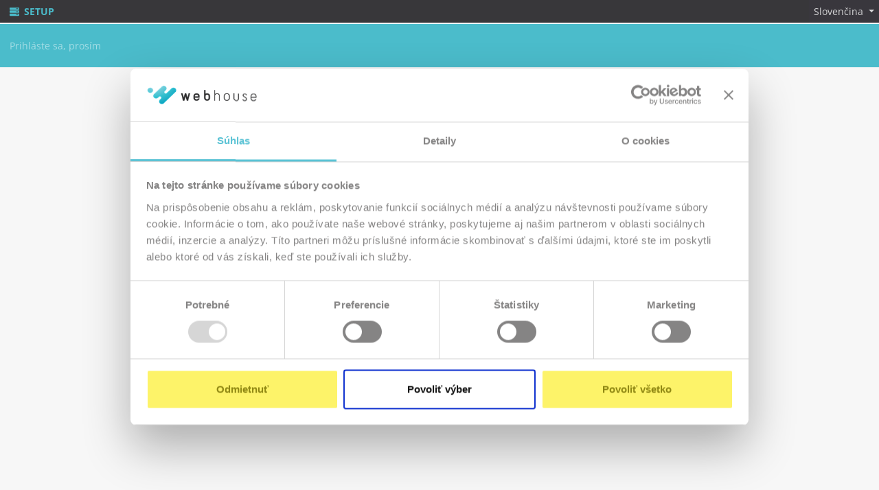

--- FILE ---
content_type: text/html; charset=UTF-8
request_url: https://setup.sk/
body_size: 40319
content:
<!DOCTYPE html>
<html lang="sk">
<head>
    
        <script id="Cookiebot" src="https://consent.cookiebot.com/uc.js" data-cbid="c8c0abb9-5313-4c50-85da-6ecde8c253d3" data-blockingmode="auto" type="text/javascript"></script>

        <script async src="https://www.googletagmanager.com/gtag/js?id=UA-128620346-1"></script>

        <script>
            window.dataLayer = window.dataLayer || [];
            function gtag(){dataLayer.push(arguments);}
            gtag('js', new Date());
            gtag('config', 'UA-128620346-1');
        </script>

    
    <meta charset="utf-8">
    <meta name="viewport" content="width=device-width, initial-scale=1, shrink-to-fit=no">
    <meta name="description" content="Domény a webhosting - ovládací panel, nastavte si svoj webhosting jednoducho a sami">
    <meta name="author" content="WebHouse">
    <meta name="msapplication-config" content="none">
    <meta http-equiv="Cache-Control" content="no-cache, no-store, must-revalidate">
    <meta http-equiv="Pragma" content="no-cache">
    <meta http-equiv="Expires" content="0">

    <title>SETUP | Ovládací panel pre domény a webhosting | WebHouse - domov šťastných domén</title>

    <link rel="shortcut icon" href="/favicon.ico?v=2">

    <link rel="stylesheet" href="/css2/bootstrap/bootstrap.min.css">
    <link rel="stylesheet" href="/css2/jquery-ui.css">
    <link rel="stylesheet" href="/css2/jquery-ui-timepicker-addon.css" type="text/css">
    <link rel="stylesheet" href="/css2/jquery.alt-checkbox.icon-font.css">
    <link rel="stylesheet" href="/css2/jquery.alt-checkbox.css">
    <link rel="stylesheet" href="/css2/select2.css">
    <link rel="stylesheet" href="/css2/bootstrap-table/bootstrap-table.min.css">
    <link rel="stylesheet" href="/css2/bs-select/bootstrap-select.min.css">
    <link rel="stylesheet" href="/css2/bootstrap-toggle/bootstrap-toggle.min.css">
    <link rel="stylesheet" href="/css2/direct.min.css">
    <link rel="stylesheet" href="/css2/fa2.css">

    </head>
<body   >

<nav id="topnavbar" class="navbar fixed-top navbar-expand navbar-dark bg-dark pr-0">
    <span class="navbar-text d-flex align-items-center py-0 mr-1 mr-md-3">
        <svg xmlns="http://www.w3.org/2000/svg" height="14" viewBox="0 0 512 512" class="mr-2 fill-primary">
            <path d="M480 160H32c-17.7 0-32-14.3-32-32V64c0-17.7 14.3-32 32-32h448c17.7 0 32 14.3 32 32v64c0 17.7-14.3 32-32 32zm-48-88c-13.3 0-24 10.7-24 24s10.7 24 24 24 24-10.7 24-24-10.7-24-24-24zm-64 0c-13.3 0-24 10.7-24 24s10.7 24 24 24 24-10.7 24-24-10.7-24-24-24zm112 248H32c-17.7 0-32-14.3-32-32v-64c0-17.7 14.3-32 32-32h448c17.7 0 32 14.3 32 32v64c0 17.7-14.3 32-32 32zm-48-88c-13.3 0-24 10.7-24 24s10.7 24 24 24 24-10.7 24-24-10.7-24-24-24zm-64 0c-13.3 0-24 10.7-24 24s10.7 24 24 24 24-10.7 24-24-10.7-24-24-24zm112 248H32c-17.7 0-32-14.3-32-32v-64c0-17.7 14.3-32 32-32h448c17.7 0 32 14.3 32 32v64c0 17.7-14.3 32-32 32zm-48-88c-13.3 0-24 10.7-24 24s10.7 24 24 24 24-10.7 24-24-10.7-24-24-24zm-64 0c-13.3 0-24 10.7-24 24s10.7 24 24 24 24-10.7 24-24-10.7-24-24-24z"/>
        </svg>
        <strong class="text-primary">SETUP</strong>
    </span>

    <ul class="navbar-nav navbar-nav-zak"></ul>

    <ul class="navbar-nav">
        <li id="topmenu-financie" class="nav-item d-none">
            <a class="nav-link d-flex align-items-center h-100" data-toggle="collapse" data-target=".navbar-collapse.show" href="#"
               onclick="$('#tab-E30').trigger('click');">
                <svg xmlns="http://www.w3.org/2000/svg" width="16" height="16" fill="currentColor" class="bi bi-currency-euro" viewBox="0 0 16 16">
                    <path d="M4 9.42h1.063C5.4 12.323 7.317 14 10.34 14c.622 0 1.167-.068 1.659-.185v-1.3c-.484.119-1.045.17-1.659.17-2.1 0-3.455-1.198-3.775-3.264h4.017v-.928H6.497v-.936q-.002-.165.008-.329h4.078v-.927H6.618c.388-1.898 1.719-2.985 3.723-2.985.614 0 1.175.05 1.659.177V2.194A6.6 6.6 0 0 0 10.341 2c-2.928 0-4.82 1.569-5.244 4.3H4v.928h1.01v1.265H4v.928z"/>
                </svg><span class="d-none d-xl-block ml-1">Financie</span>
            </a>
        </li>
        <li id="topmenu-kredit" class="nav-item d-none">
            <a class="nav-link d-none d-sm-block" data-toggle="collapse" data-target=".navbar-collapse.show" href="#"
               onclick="$('#tab-E32').trigger('click');">
                <span class="badge badge-pill badge-light my-auto" id="menu_suma_kredit"></span>
            </a>
        </li>
        <li id="topmenu-uzivatelia" class="nav-item d-none">
            <a class="nav-link d-none d-flex align-items-center h-100" data-toggle="collapse" data-target=".navbar-collapse.show" href="#"
               onclick="$('#tab-E99').trigger('click');">
                <svg xmlns="http://www.w3.org/2000/svg" width="16" height="16" fill="currentColor" class="bi bi-people-fill" viewBox="0 0 16 16">
                    <path d="M7 14s-1 0-1-1 1-4 5-4 5 3 5 4-1 1-1 1zm4-6a3 3 0 1 0 0-6 3 3 0 0 0 0 6m-5.784 6A2.24 2.24 0 0 1 5 13c0-1.355.68-2.75 1.936-3.72A6.3 6.3 0 0 0 5 9c-4 0-5 3-5 4s1 1 1 1zM4.5 8a2.5 2.5 0 1 0 0-5 2.5 2.5 0 0 0 0 5"/>
                </svg><span class="d-none d-xl-block ml-1">Používatelia</span>
            </a>
        </li>
                <li id="topmenu-pomoc" class="nav-item d-none">
            <a class="nav-link d-flex align-items-center h-100" data-toggle="collapse" data-target=".navbar-collapse.show" href="#"
               onclick="$('#tab-E44').trigger('click');">
                <svg xmlns="http://www.w3.org/2000/svg" width="16" height="16" fill="currentColor" class="bi bi-question-lg" viewBox="0 0 16 16">
                    <path fill-rule="evenodd" d="M4.475 5.458c-.284 0-.514-.237-.47-.517C4.28 3.24 5.576 2 7.825 2c2.25 0 3.767 1.36 3.767 3.215 0 1.344-.665 2.288-1.79 2.973-1.1.659-1.414 1.118-1.414 2.01v.03a.5.5 0 0 1-.5.5h-.77a.5.5 0 0 1-.5-.495l-.003-.2c-.043-1.221.477-2.001 1.645-2.712 1.03-.632 1.397-1.135 1.397-2.028 0-.979-.758-1.698-1.926-1.698-1.009 0-1.71.529-1.938 1.402-.066.254-.278.461-.54.461h-.777ZM7.496 14c.622 0 1.095-.474 1.095-1.09 0-.618-.473-1.092-1.095-1.092-.606 0-1.087.474-1.087 1.091S6.89 14 7.496 14"/>
                </svg><span class="d-none d-xl-block">Pomoc</span>
            </a>
        </li>
    </ul>

    <div class="ml-auto d-flex justify-content-between">
        
        <ul class="navbar-nav">
            <li id="topmenu-mojsetup" class="nav-item d-none">
                <a class="nav-link d-flex align-items-center h-100" data-toggle="collapse" data-target=".navbar-collapse.show" href="#"
                   onclick="$('#tab-E03').trigger('click');">
                    <svg xmlns="http://www.w3.org/2000/svg" width="16" height="16" fill="currentColor" class="bi bi-gear-fill" viewBox="0 0 16 16">
                        <path d="M9.405 1.05c-.413-1.4-2.397-1.4-2.81 0l-.1.34a1.464 1.464 0 0 1-2.105.872l-.31-.17c-1.283-.698-2.686.705-1.987 1.987l.169.311c.446.82.023 1.841-.872 2.105l-.34.1c-1.4.413-1.4 2.397 0 2.81l.34.1a1.464 1.464 0 0 1 .872 2.105l-.17.31c-.698 1.283.705 2.686 1.987 1.987l.311-.169a1.464 1.464 0 0 1 2.105.872l.1.34c.413 1.4 2.397 1.4 2.81 0l.1-.34a1.464 1.464 0 0 1 2.105-.872l.31.17c1.283.698 2.686-.705 1.987-1.987l-.169-.311a1.464 1.464 0 0 1 .872-2.105l.34-.1c1.4-.413 1.4-2.397 0-2.81l-.34-.1a1.464 1.464 0 0 1-.872-2.105l.17-.31c.698-1.283-.705-2.686-1.987-1.987l-.311.169a1.464 1.464 0 0 1-2.105-.872zM8 10.93a2.929 2.929 0 1 1 0-5.86 2.929 2.929 0 0 1 0 5.858z"/>
                    </svg><span class="d-none d-xl-block ml-1">Môj Setup</span>
                </a>
            </li>
            <li id="topmenu-logout" class="nav-item d-none">
                <a class="nav-link d-flex align-items-center h-100" href="#bs4_dialog_logout" data-toggle="modal" id="bs4_dialog_logout_tab" data-target="#bs4_dialog_logout">
                    <svg xmlns="http://www.w3.org/2000/svg" width="16" height="16" fill="currentColor" class="bi bi-box-arrow-right" viewBox="0 0 16 16">
                        <path fill-rule="evenodd" d="M10 12.5a.5.5 0 0 1-.5.5h-8a.5.5 0 0 1-.5-.5v-9a.5.5 0 0 1 .5-.5h8a.5.5 0 0 1 .5.5v2a.5.5 0 0 0 1 0v-2A1.5 1.5 0 0 0 9.5 2h-8A1.5 1.5 0 0 0 0 3.5v9A1.5 1.5 0 0 0 1.5 14h8a1.5 1.5 0 0 0 1.5-1.5v-2a.5.5 0 0 0-1 0z"/>
                        <path fill-rule="evenodd" d="M15.854 8.354a.5.5 0 0 0 0-.708l-3-3a.5.5 0 0 0-.708.708L14.293 7.5H5.5a.5.5 0 0 0 0 1h8.793l-2.147 2.146a.5.5 0 0 0 .708.708z"/>
                    </svg><span class="d-none d-xl-block ml-1">Odhlásiť sa</span>
                </a>
            </li>
            <li id="topmenu-login" class="nav-item d-none hidden">
                <a class="nav-link d-flex align-items-center h-100" href="#bs4_dialog_login" id="bs4_dialog_login_tab" data-target="#bs4_dialog_login">
                    <svg xmlns="http://www.w3.org/2000/svg" width="16" height="16" fill="currentColor" class="bi bi-box-arrow-in-right" viewBox="0 0 16 16">
                        <path fill-rule="evenodd" d="M6 3.5a.5.5 0 0 1 .5-.5h8a.5.5 0 0 1 .5.5v9a.5.5 0 0 1-.5.5h-8a.5.5 0 0 1-.5-.5v-2a.5.5 0 0 0-1 0v2A1.5 1.5 0 0 0 6.5 14h8a1.5 1.5 0 0 0 1.5-1.5v-9A1.5 1.5 0 0 0 14.5 2h-8A1.5 1.5 0 0 0 5 3.5v2a.5.5 0 0 0 1 0z"/>
                        <path fill-rule="evenodd" d="M11.854 8.354a.5.5 0 0 0 0-.708l-3-3a.5.5 0 1 0-.708.708L10.293 7.5H1.5a.5.5 0 0 0 0 1h8.793l-2.147 2.146a.5.5 0 0 0 .708.708z"/>
                    </svg><span class="ml-2">Prihlásiť sa</span>
                </a>
            </li>
            <li id="topmenu-lng1" class="nav-item dropdown">
                <a class="nav-link dropdown-toggle" href="#" id="navbarDropdown" data-toggle="dropdown" aria-haspopup="true" aria-expanded="false">
                        <span class="d-none d-lg-inline">Slovenčina</span>
    <span class="d-inline d-lg-none">SK</span>                </a>
                <div class="dropdown-menu dropdown-menu-right" aria-labelledby="navbarDropdown" style="z-index:2100;">
                                            <a class="dropdown-item" href="switchlng.php?lng=sk">
                                <span class="d-none d-lg-inline">Slovenčina</span>
    <span class="d-inline d-lg-none">SK</span>                        </a>
                                            <a class="dropdown-item" href="switchlng.php?lng=cz">
                                <span class="d-none d-lg-inline">Čeština</span>
    <span class="d-inline d-lg-none">CZ</span>                        </a>
                                            <a class="dropdown-item" href="switchlng.php?lng=en">
                                <span class="d-none d-lg-inline">English</span>
    <span class="d-inline d-lg-none">EN</span>                        </a>
                                            <a class="dropdown-item" href="switchlng.php?lng=de">
                                <span class="d-none d-lg-inline">Deutsch</span>
    <span class="d-inline d-lg-none">DE</span>                        </a>
                                            <a class="dropdown-item" href="switchlng.php?lng=hu">
                                <span class="d-none d-lg-inline">Magyarul</span>
    <span class="d-inline d-lg-none">HU</span>                        </a>
                                    </div>
            </li>
        </ul>
    </div>
</nav>
<nav id="mainnavbar" class="navbar fixed-top navbar-toggleable-md navbar-expand-md navbar-dark bg-primary py-2 px-0 py-md-0">
            <span class="navbar-text px-3 py-4">Prihláste sa, prosím</span>
    </nav>
<div id="submenu-mainnavbar-domeny" class="submenu-mainnavbar-item hidden">
    <ul class="nav nav-tabs w-100" role="tablist">
        <li class="nav-item">
            <a class="nav-link active" id="tab-E10" data-toggle="tab" href="#content-E10" role="tab" aria-controls="content-E10" aria-selected="true">Zoznam domén</a>
        </li>
        <li class="nav-item">
            <a class="nav-link" id="tab-E91" data-toggle="tab" href="#content-E91" role="tab" aria-controls="content-E91" aria-selected="false">Detail domény</a>
        </li>
        <li class="nav-item">
            <a class="nav-link" id="tab-E17" data-toggle="tab" href="#content-E17" role="tab" aria-controls="content-E17" aria-selected="false">DNS zóna</a>
        </li>
    </ul>
    <div class="tab-content">
        <div class="tab-pane active" id="content-E10" role="tabpanel" aria-labelledby="tab-E10"> </div>
        <div class="tab-pane" id="content-E91" role="tabpanel" aria-labelledby="tab-E91"> </div>
        <div class="tab-pane" id="content-E17" role="tabpanel" aria-labelledby="tab-E17"> </div>
    </div>
</div>

<div id="submenu-mainnavbar-webstranky" class="submenu-mainnavbar-item hidden">
    <ul class="nav nav-tabs w-100" role="tablist">
        <li class="nav-item">
            <a class="nav-link active" id="tab-E20" data-toggle="tab" href="#content-E20" role="tab" aria-controls="content-E20" aria-selected="true">Zoznam webstránok</a>
        </li>
        <li class="nav-item">
            <a class="nav-link" id="tab-E92" data-toggle="tab" href="#content-E92" role="tab" aria-controls="content-E92" aria-selected="false">Detail webstránky</a>
        </li>
    </ul>
    <div class="tab-content">
        <div class="tab-pane active" id="content-E20" role="tabpanel" aria-labelledby="tab-E20"> </div>
        <div class="tab-pane" id="content-E92" role="tabpanel" aria-labelledby="tab-E92"> </div>
    </div>
</div>

<div id="submenu-mainnavbar-hostingy" class="submenu-mainnavbar-item hidden">
    <ul class="nav nav-tabs w-100" role="tablist">
        <li class="nav-item">
            <a class="nav-link active" id="tab-E11" data-toggle="tab" href="#content-E11" role="tab" aria-controls="content-E11" aria-selected="true">Zoznam hostingov</a>
        </li>
        <li class="nav-item">
            <a class="nav-link" id="tab-E94" data-toggle="tab" href="#content-E94" role="tab" aria-controls="content-E94" aria-selected="false">Detail hostingu</a>
        </li>
        <li class="nav-item">
            <a class="nav-link" id="tab-E14" data-toggle="tab" href="#content-E14" role="tab" aria-controls="content-E14" aria-selected="false">Web &amp; FTP</a>
        </li>
        <li class="nav-item">
            <a class="nav-link" id="tab-E96" data-toggle="tab" href="#content-E96" role="tab" aria-controls="content-E96" aria-selected="false">SSH</a>
        </li>
        <li class="nav-item">
            <a class="nav-link" id="tab-E16" data-toggle="tab" href="#content-E16" role="tab" aria-controls="content-E16" aria-selected="false">SSL</a>
        </li>
        <li class="nav-item">
            <a class="nav-link" id="tab-E13" data-toggle="tab" href="#content-E13" role="tab" aria-controls="content-E13" aria-selected="false">E-mail</a>
        </li>
        <li class="nav-item">
            <a class="nav-link" id="tab-E15" data-toggle="tab" href="#content-E15" role="tab" aria-controls="content-E15" aria-selected="false">Databázy</a>
        </li>
    </ul>
    <div class="tab-content">
        <div class="tab-pane active" id="content-E11" role="tabpanel" aria-labelledby="tab-E11"> </div>
        <div class="tab-pane" id="content-E94" role="tabpanel" aria-labelledby="tab-E94"> </div>
        <div class="tab-pane" id="content-E14" role="tabpanel" aria-labelledby="tab-E14"> </div>
        <div class="tab-pane" id="content-E96" role="tabpanel" aria-labelledby="tab-E96"> </div>
        <div class="tab-pane" id="content-E16" role="tabpanel" aria-labelledby="tab-E16"> </div>
        <div class="tab-pane" id="content-E13" role="tabpanel" aria-labelledby="tab-E13"> </div>
        <div class="tab-pane" id="content-E15" role="tabpanel" aria-labelledby="tab-E15"> </div>
    </div>
</div>

<div id="submenu-mainnavbar-servery" class="submenu-mainnavbar-item hidden">
    <ul class="nav nav-tabs w-100" role="tablist">
        <li class="nav-item">
            <a class="nav-link active" id="tab-E18" data-toggle="tab" href="#content-E18" role="tab" aria-controls="content-E18" aria-selected="true">Zoznam serverov</a>
        </li>
        <li class="nav-item">
            <a class="nav-link" id="tab-E95" data-toggle="tab" href="#content-E95" role="tab" aria-controls="content-E95" aria-selected="false">Detail servera</a>
        </li>
    </ul>
    <div class="tab-content">
        <div class="tab-pane active" id="content-E18" role="tabpanel" aria-labelledby="tab-E18"> </div>
        <div class="tab-pane" id="content-E95" role="tabpanel" aria-labelledby="tab-E95"> </div>
    </div>
</div>

<div id="submenu-mainnavbar-rezervacie" class="submenu-mainnavbar-item hidden">
    <ul class="nav nav-tabs w-100" role="tablist">
        <li class="nav-item">
            <a class="nav-link active" id="tab-E19" data-toggle="tab" href="#content-E19" role="tab" aria-controls="content-E19" aria-selected="true">Zoznam rezervácií</a>
        </li>
    </ul>
    <div class="tab-content">
        <div class="tab-pane active" id="content-E19" role="tabpanel" aria-labelledby="tab-E19"> </div>
    </div>
</div>

<div id="submenu-mainnavbar-pomoc" class="submenu-mainnavbar-item hidden">
    <ul class="nav nav-tabs w-100" role="tablist">
        <li class="nav-item">
            <a class="nav-link active" id="tab-E44" data-toggle="tab" href="#content-E44" role="tab" aria-controls="content-E44" aria-selected="false">Nájsť riešenie</a>
        </li>
        <li class="nav-item">
            <a class="nav-link" id="tab-E43" data-toggle="tab" href="#content-E43" role="tab" aria-controls="content-E43" aria-selected="true">Migrátor</a>
        </li>
        <li class="nav-item">
            <a class="nav-link" id="tab-E42" data-toggle="tab" href="#content-E42" role="tab" aria-controls="content-E42" aria-selected="false">Súbory na stiahnutie</a>
        </li>
    </ul>
    <div class="tab-content">
        <div class="tab-pane active" id="content-E44" role="tabpanel" aria-labelledby="tab-E44"> </div>
        <div class="tab-pane" id="content-E43" role="tabpanel" aria-labelledby="tab-E43"> </div>
        <div class="tab-pane" id="content-E42" role="tabpanel" aria-labelledby="tab-E42"> </div>
    </div>
</div>

<div id="submenu-mainnavbar-financie" class="submenu-mainnavbar-item hidden">
    <ul class="nav nav-tabs w-100" role="tablist">
        <li class="nav-item">
            <a class="nav-link active" id="tab-E06" data-toggle="tab" href="#content-E06" role="tab" aria-controls="content-E06" aria-selected="true">Fakturačné údaje</a>
        </li>
        <li class="nav-item">
            <a class="nav-link" id="tab-E30" data-toggle="tab" href="#content-E30" role="tab" aria-controls="content-E30" aria-selected="false">Neuhradené&nbsp;<span class="badge badge-pill badge-danger" id="pocet_neuhradenych"></span></a>
        </li>
        <li class="nav-item">
            <a class="nav-link" id="tab-E31" data-toggle="tab" href="#content-E31" role="tab" aria-controls="content-E31" aria-selected="false">Daňové doklady</a>
        </li>
        <li class="nav-item">
            <a class="nav-link" id="tab-E21" data-toggle="tab" href="#content-E21" role="tab" aria-controls="content-E21" aria-selected="false">Cenník</a>
        </li>
        <li class="nav-item">
            <a class="nav-link" id="tab-E32" data-toggle="tab" href="#content-E32" role="tab" aria-controls="content-E32" aria-selected="false">Kredit</a>
        </li>
        <li class="nav-item hidden">
            <a class="nav-link" id="tab-E07" data-toggle="tab" href="#content-E07" role="tab" aria-controls="content-E07" aria-selected="false">Bonusy</a>
        </li>
        <li class="nav-item">
            <a class="nav-link" id="tab-E33" data-toggle="tab" href="#content-E33" role="tab" aria-controls="content-E33" aria-selected="false">Affiliate</a>
        </li>
    </ul>
    <div class="tab-content">
        <div class="tab-pane active" id="content-E06" role="tabpanel" aria-labelledby="tab-E06"> </div>
        <div class="tab-pane" id="content-E30" role="tabpanel" aria-labelledby="tab-E30"> </div>
        <div class="tab-pane" id="content-E31" role="tabpanel" aria-labelledby="tab-E31"> </div>
        <div class="tab-pane" id="content-E21" role="tabpanel" aria-labelledby="tab-E21"> </div>
        <div class="tab-pane" id="content-E32" role="tabpanel" aria-labelledby="tab-E32"> </div>
        <div class="tab-pane" id="content-E07" role="tabpanel" aria-labelledby="tab-E07"> </div>
        <div class="tab-pane" id="content-E33" role="tabpanel" aria-labelledby="tab-E33"> </div>
    </div>
</div>

<div id="submenu-mainnavbar-uzivatelia" class="submenu-mainnavbar-item hidden">
    <ul class="nav nav-tabs w-100" role="tablist">
        <li class="nav-item">
            <a class="nav-link active" id="tab-E99" data-toggle="tab" href="#content-E99" role="tab" aria-controls="content-E99" aria-selected="false">Správa používateľov</a>
        </li>
        <li class="nav-item">
            <a class="nav-link" id="tab-E98" data-toggle="tab" href="#content-E98" role="tab" aria-controls="content-E98" aria-selected="false">Príjem správ</a>
        </li>
    </ul>
    <div class="tab-content">
        <div class="tab-pane active" id="content-E99" role="tabpanel" aria-labelledby="tab-E99"> </div>
        <div class="tab-pane" id="content-E98" role="tabpanel" aria-labelledby="tab-E98"> </div>
    </div>
</div>

<div id="submenu-mainnavbar-mojsetup" class="submenu-mainnavbar-item hidden">
    <ul class="nav nav-tabs w-100" role="tablist">
        <li class="nav-item">
            <a class="nav-link active" id="tab-E03" data-toggle="tab" href="#content-E03" role="tab" aria-controls="content-E03" aria-selected="true">Osobné nastavenia</a>
        </li>
        <li class="nav-item">
            <a class="nav-link" id="tab-E04" data-toggle="tab" href="#content-E04" role="tab" aria-controls="content-E04" aria-selected="false">Moje heslo</a>
        </li>
        <li class="nav-item">
            <a class="nav-link" id="tab-E08" data-toggle="tab" href="#content-E08" role="tab" aria-controls="content-E08" aria-selected="false">Zabezpečenie</a>
        </li>
    </ul>
    <div class="tab-content">
        <div class="tab-pane active" id="content-E03" role="tabpanel" aria-labelledby="tab-E03"> </div>
        <div class="tab-pane" id="content-E04" role="tabpanel" aria-labelledby="tab-E04"> </div>
        <div class="tab-pane" id="content-E08" role="tabpanel" aria-labelledby="tab-E08"> </div>
    </div>
</div>

<div id="submenu-mainnavbar-styleguide" class="submenu-mainnavbar-item hidden">
    <ul class="nav nav-tabs w-100" role="tablist">
        <li class="nav-item">
            <a class="nav-link active" id="tab-E97" data-toggle="tab" href="#content-E97" role="tab" aria-controls="content-E97" aria-selected="true">Styleguide</a>
        </li>
    </ul>
    <div class="tab-content">
        <div class="tab-pane active" id="content-E97" role="tabpanel" aria-labelledby="tab-E97"></div>
    </div>
</div>

<form id="getter" method="get" action="/"></form>


<div id="dimScreen" class="whloader2">
    <div class="rect1"></div>
    <div class="rect2"></div>
    <div class="rect3"></div>
    <div class="rect4"></div>
    <div class="rect5"></div>
</div>
<input type="hidden" id="input_sess_webid" name="input_sess_webid" value="">
<input type="hidden" id="input_sess_hid" name="input_sess_hid" value="">
<input type="hidden" id="input_sess_hnovy" name="input_sess_hnovy" value="">
<input type="hidden" id="input_sess_wid" name="input_sess_wid" value="">
<input type="hidden" id="input_sess_srvid" name="input_sess_srvid" value="">
<input type="hidden" id="input_sess_srvnovy" name="input_sess_srvnovy" value="">
<!-- Modal UNIVERZALNY ****************************************************-->
<div class="modal" data-backdrop="static" data-keyboard="false" tabindex="-1" id="bs4_dialog_uni" role="dialog"
     aria-hidden="true">
    <div class="modal-dialog modal-dialog-centered" role="document">
        <div class="modal-content">
            <div class="modal-header">
                <h6 class="modal-title">Title</h6>
                <button type="button" class="close" data-dismiss="modal" aria-label="Zatvoriť">
                    <span aria-hidden="true" class="sr-only">Zatvoriť</span>
                    <svg xmlns="http://www.w3.org/2000/svg" width="16" height="16" fill="currentColor"
                         class="bi bi-x-lg" viewBox="0 0 16 16">
                        <path d="M2.146 2.854a.5.5 0 1 1 .708-.708L8 7.293l5.146-5.147a.5.5 0 0 1 .708.708L8.707 8l5.147 5.146a.5.5 0 0 1-.708.708L8 8.707l-5.146 5.147a.5.5 0 0 1-.708-.708L7.293 8z"/>
                    </svg>
                </button>
            </div>
            <div class="modal-body"></div>
            <div class="modal-footer">
                <button type="button" id="btn_uni_cancel" class="btn btn-light hidden" data-dismiss="modal"><i
                            class="fas fa-times"></i> Zrušiť</button>
                <button type="button" id="btn_uni_cancel_nodismiss" class="btn btn-light hidden"><i
                            class="fas fa-times"></i> Zrušiť</button>
                <button type="button" id="btn_uni_decline" class="btn btn-light hidden"><i
                            class="fas fa-times"></i> Odmietnuť</button>
                <button type="button" id="btn_uni_no" class="btn btn-light hidden" data-dismiss="modal"><i
                            class="fas fa-times"></i> Nie</button>
                <button type="button" id="btn_uni_activate" class="btn btn-primary hidden"><i
                            class="fas fa-check"></i> Aktivovať</button>
                <button type="button" id="btn_uni_save" class="btn btn-primary hidden"><i
                            class="fas fa-check"></i> Uložiť</button>
                <button type="button" id="btn_uni_save_changes" class="btn btn-primary hidden"><i
                            class="fas fa-check"></i> Uložiť zmeny</button>
                <button type="button" id="btn_uni_move" class="btn btn-primary hidden"><i
                            class="fas fa-check"></i> Presunúť</button>
                <button type="button" id="btn_uni_ok" class="btn btn-primary hidden"><i
                            class="fas fa-check"></i> OK</button>
                <button type="button" id="btn_uni_delete" class="btn btn-danger hidden"><i
                            class="fas fa-check"></i> Odstrániť</button>
                <button type="button" id="btn_uni_add" class="btn btn-primary hidden"><i
                            class="fas fa-check"></i> Pridať</button>
                <button type="button" id="btn_uni_remove" class="btn btn-primary hidden"><i
                            class="fas fa-check"></i> Odstrániť</button>
                <button type="button" id="btn_uni_yes" class="btn btn-primary hidden"><i
                            class="fas fa-check"></i> Áno</button>
                <button type="button" id="btn_uni_continue" class="btn btn-primary hidden"> Pokračovať <i
                            class="fas fa-arrow-right"></i></button>
                <button type="button" id="btn_uni_accept" class="btn btn-primary hidden"><i
                            class="fas fa-check"></i> Akceptovať</button>
                <button type="button" id="btn_uni_close" class="btn btn-light hidden" data-dismiss="modal"><i
                            class="fas fa-check"></i> Zatvoriť</button>
                <button type="button" id="btn_uni_contact" class="btn btn-primary hidden">Pomoc a podpora</button>
            </div>
        </div>
    </div>
</div>

<!-- Modal LOGIN **************************************************** -->
<form name="myform" action="/" id="myform" method="post">
    <input type="hidden" name="ktoreheslo" id="ktoreheslo" value="1">
    <div class="modal" id="bs4_dialog_login" data-backdrop="static" role="dialog" aria-labelledby="bs4_dialog_login_tab"
         aria-hidden="true">
        <div class="modal-dialog modal-dialog-centered" role="document">
            <div class="modal-content">
                <div class="modal-header">
                    <h6 class="modal-title">Prihlásiť sa</h6>
                </div>
                <div class="modal-body">
                    <div class="container py-2">

                        <div class="row mb-4">
                            <div class="d-none d-sm-block col-sm-3 display-1" style="color: #CFCFD2"><i
                                        class="fas fa-user-lock"></i>
                            </div>
                            <div class="d-block col-sm-9 my-auto">
                                <p id="login_top">Vstupujete do administrácie vašich domén a webhostingu. Prihláste sa svojimi prístupovými údajmi. Ak nepoznáte vaše prístupové údaje,  <a class="alink" onclick="_zistiheslo();">kliknite sem</a>.
                                </p>
                                <p id="login_error" class="hidden">
                                    <strong class="text-danger">Zadané prihlasovacie údaje nie sú platné.</strong>
                                    <br>Ak nepoznáte vaše prístupové údaje, <a class="alink" onclick="_zistiheslo();">kliknite sem</a>.
                                </p>
                                <div id="login_twofactor" class="hidden">Zadajte bezpečnostný kód dvojfaktorovej autentifikácie z aplikácie Google Authenticator</div>
                                <div id="login_twofactor_error" class="hidden"><b
                                            class="red">Zadaný kód je nesprávny.</b><br>Skúste to znovu.</div>
                                <div id="login_smscode" class="hidden">Zadajte overovací SMS kód, ktorý sme vám práve poslali na váš telefón.</div>
                                <div id="login_smscode_error" class="hidden"><b
                                            class="red">Zadaný kód je nesprávny.</b><br>Skúste to znovu.</div>
                            </div>
                        </div>

                        <div id="login_tbl_user_pwd">
                            <div class="form-group row">
                                <label for="login777" class="col-sm-3 col-form-label text-sm-right">E-mail</label>
                                <div class="col-10 col-sm-7 pr-0">
                                    <input type="email" name="login777" id="login777"
                                        class="form-control"
                                        autocomplete="email"
                                        required
                                    >
                                </div>
                            </div>
                            <div class="form-group row">
                                <label for="heslo777" class="col-sm-3 col-form-label text-sm-right">Heslo</label>
                                <div class="col-10 col-sm-7 pr-0">
                                    <input type="password"
                                           name="heslo777" id="heslo777" autocomplete="password"
                                           class="form-control input-lg">
                                    <input
                                            type="text" class="form-control input-lg" name="heslo778" id="heslo778"
                                            autocomplete="off"></div>

                                <div class="col-2 px-0">
                                    <button type="button"
                                            id="pwdshowtext"
                                            onclick="_pwdtotext();"
                                            class="btn btn-link text-muted"
                                            title="Ukázať heslo"><i class="far fa-eye"></i></button>
                                    <button type="button"
                                            id="pwdhidetext"
                                        onclick="_texttopwd();"
                                            class="btn btn-link text-muted"
                                        title="Skryť heslo"><i
                                                class="far fa-eye-slash"></i></button></div>
                            </div>
                        </div>

                        <div id="login_tbl_twofactor" class="hidden">
                            <div class="row my-2">
                                <div class="col-sm-3 text-sm-right my-auto">Kód</div>
                                <div class="col-sm-7"><input type="text" name="twofactor_code" id="twofactor_code"
                                                             class="form-control input-lg no-serialize"></div>
                            </div>
                        </div>

                        <div id="login_tbl_smscode" class="hidden">
                            <div class="row my-2">
                                <div class="col-sm-3 text-sm-right my-auto">SMS kód</div>
                                <div class="col-sm-7"><input type="text" name="smscode_code" id="smscode_code"
                                                             class="form-control input-lg no-serialize"></div>
                            </div>
                        </div>

                    </div>
                </div>
                <div class="modal-footer">
                    <button type="submit" id="btn_login_submit" class="btn btn-primary"><i
                                class="fas fa-check"></i> Prihlásiť sa</button>
                    <button type="submit" id="btn_twofactor" class="btn btn-primary hidden"><i
                                class="fas fa-check"></i> Pokračovať</button>
                    <button type="submit" id="btn_smscode" class="btn btn-primary hidden"><i
                                class="fas fa-check"></i> Pokračovať</button>
                </div>
            </div>
        </div>
    </div>
</form>

<!-- Modal LOGOUT **************************************************** -->
<div class="modal wh-modal" id="bs4_dialog_logout" data-backdrop="static" role="dialog"
     aria-labelledby="bs4_dialog_logout_tab bs4_dialog_logout_tab_small" aria-hidden="true">
    <div class="modal-dialog modal-dialog-centered" role="document">
        <div class="modal-content">
            <div class="modal-header bg-white border-bottom-0">
                <h6 class="modal-title d-flex align-items-center text-nowrap">
                    <svg xmlns="http://www.w3.org/2000/svg" width="20" height="20" fill="currentColor" class="bi bi-box-arrow-right mr-2 text-success" viewBox="0 0 16 16">
                        <path fill-rule="evenodd" d="M10 12.5a.5.5 0 0 1-.5.5h-8a.5.5 0 0 1-.5-.5v-9a.5.5 0 0 1 .5-.5h8a.5.5 0 0 1 .5.5v2a.5.5 0 0 0 1 0v-2A1.5 1.5 0 0 0 9.5 2h-8A1.5 1.5 0 0 0 0 3.5v9A1.5 1.5 0 0 0 1.5 14h8a1.5 1.5 0 0 0 1.5-1.5v-2a.5.5 0 0 0-1 0z"/>
                        <path fill-rule="evenodd" d="M15.854 8.354a.5.5 0 0 0 0-.708l-3-3a.5.5 0 0 0-.708.708L14.293 7.5H5.5a.5.5 0 0 0 0 1h8.793l-2.147 2.146a.5.5 0 0 0 .708.708z"/>
                    </svg>
                    <span class="font-weight-bold">Odhlásenie zo Setupu</span>
                </h6>
            </div>
            <div class="modal-body">
                <p class="lead text-center text-muted py-5 mb-0">Naozaj sa chcete odhlásiť ?</p>
            </div>
            <div class="modal-footer bg-white border-top-0 d-flex justify-content-center">
                <button type="button" class="btn btn-light btn-lg rounded-pill font-weight-bold px-5" data-dismiss="modal"><i
                            class="fas fa-times"></i> Nie</button>
                <button type="button" id="btn_naozaj_logout_ano" class="btn btn-primary btn-lg rounded-pill font-weight-bold px-5"><i
                            class="fas fa-check"></i> Áno</button>
            </div>
        </div>
    </div>
</div>

<!-- Modal HESLO -->
<form name="myform2" action="/" id="myform2" method="post">
    <div class="modal" id="bs4_dialog_heslo" data-backdrop="static" role="dialog" aria-labelledby="bs4_dialog_heslo"
         aria-hidden="true">
        <div class="modal-dialog modal-dialog-centered" role="document">
            <div class="modal-content">
                <div class="modal-header">
                    <h6 class="modal-title">Zabudnuté heslo</h6>
                </div>
                <div class="modal-body">
                    <div class="container">
                        <div class="row">
                            <div class="d-none d-sm-block col-sm-3 h1 display-3"><i
                                        class="fas fa-user-lock text-secondary" style="color:#cccccc !important;"></i>
                            </div>
                            <div class="d-block col-sm-9 my-auto">
                                <div id="heslo_intro">Napíšte sem vašu e-mailovú adresu a my vám mailom pošleme postup na získanie prístupového hesla.</div>
                                <div id="heslo_error" class="hidden red">Takúto e-mailovú adresu neevidujeme.</div>
                                <div id="heslo_error2" class="hidden red">Žiadna platná e-mailová adresa, kam sa dá poslať heslo, nebola nájdená.<br>Kontaktujte prosím technickú podporu.</div>
                                <div class="hidden" id="heslo_sent">Odkaz na zmenu prístupového hesla bol zaslaný. Skontrolujte si poštu a kliknite na poslaný odkaz.</div>
                            </div>
                        </div>
                        <div class="row my-4" id="heslo_bottom">
                            <label for="domena777" class="col-sm-3 small my-auto">Váš e-mail</label>
                            <div class="col-sm-9">
                                <input type="email" name="domena777" id="domena777" value="" class="form-control w-100"
                                       placeholder="E-mailová adresa" required>
                            </div>
                        </div>
                    </div>
                </div>
                <div class="modal-footer">
                    <button type="button" class="btn btn-light" onclick="_zistihesloback();"><i
                                class="fas fa-times"></i> Zrušiť</button>
                    <button type="submit" class="btn btn-primary"><i class="fas fa-check"></i> Vyžiadať prístupové údaje</button>
                </div>
            </div>
        </div>
    </div>
</form>

<!-- Modal CHANGE DNS RECORD -->
<div class="modal" data-backdrop="static" data-keyboard="false" tabindex="-1" id="bs4_dialog_change_dns_record"
     role="dialog" aria-hidden="true">
    <div class="modal-dialog modal-dialog-centered" role="document">
        <div class="modal-content">
            <div class="modal-header">
                <h6 class="modal-title">Zmena DNS záznamu</h6>
                <button type="button" class="close"
                        data-dismiss="modal"
                        aria-label="Zatvoriť">
                    <span aria-hidden="true" class="sr-only">Zatvoriť</span>
                    <svg xmlns="http://www.w3.org/2000/svg" width="16" height="16" fill="currentColor"
                         class="bi bi-x-lg" viewBox="0 0 16 16">
                        <path d="M2.146 2.854a.5.5 0 1 1 .708-.708L8 7.293l5.146-5.147a.5.5 0 0 1 .708.708L8.707 8l5.147 5.146a.5.5 0 0 1-.708.708L8 8.707l-5.146 5.147a.5.5 0 0 1-.708-.708L7.293 8z"/>
                    </svg>
                </button>
            </div>
            <div class="modal-body"></div>
            <div class="modal-footer">
                <button type="button" class="btn btn-light" data-dismiss="modal"><i
                            class="fas fa-times"></i> Zrušiť</button>
                <button type="button" id="but_changednsrecord_ok" class="btn btn-primary"><i
                            class="fas fa-check"></i> Uložiť</button>
            </div>
        </div>
    </div>
</div>

<!-- Modal HOSTING AKTIVOVAT -->
<div class="modal" data-backdrop="static" data-keyboard="false" tabindex="-1" id="bs4_dialog_hosting_aktivovat"
     role="dialog" aria-hidden="true">
    <div class="modal-dialog modal-dialog-centered" role="document">
        <div class="modal-content">
            <div class="modal-header">
                <h6 class="modal-title">Aktivovať webhosting</h6>
                <button type="button" class="close"
                        data-dismiss="modal"
                        aria-label="Zatvoriť">
                    <span aria-hidden="true" class="sr-only">Zatvoriť</span>
                    <svg xmlns="http://www.w3.org/2000/svg" width="16" height="16" fill="currentColor"
                         class="bi bi-x-lg" viewBox="0 0 16 16">
                        <path d="M2.146 2.854a.5.5 0 1 1 .708-.708L8 7.293l5.146-5.147a.5.5 0 0 1 .708.708L8.707 8l5.147 5.146a.5.5 0 0 1-.708.708L8 8.707l-5.146 5.147a.5.5 0 0 1-.708-.708L7.293 8z"/>
                    </svg>
                </button>
            </div>
            <div class="modal-body"></div>
            <div class="modal-footer">
                <button type="button" class="btn btn-light" data-dismiss="modal"><i
                            class="fas fa-times"></i> Zrušiť</button>
                <button type="button" id="but_hosting_aktivovat_ok" class="btn btn-primary"><i
                            class="fas fa-check"></i> Aktivovať</button>
            </div>
        </div>
    </div>
</div>

<!-- Modal CONFIRMATION universal -->
<div class="modal" data-backdrop="static" data-keyboard="false" tabindex="-1" id="bs4_dialog_confirmation" role="dialog"
     aria-hidden="true">
    <div class="modal-dialog modal-dialog-centered" role="document">
        <div class="modal-content border-0">
            <div class="modal-header bg-primary text-white">
                <h6 class="modal-title">Potvrdenie</h6>
                <button type="button" class="close"
                        data-dismiss="modal"
                        aria-label="Zatvoriť">
                    <span aria-hidden="true" class="sr-only">Zatvoriť</span>
                    <svg xmlns="http://www.w3.org/2000/svg" width="16" height="16" fill="currentColor"
                         class="bi bi-x-lg text-white" viewBox="0 0 16 16">
                        <path d="M2.146 2.854a.5.5 0 1 1 .708-.708L8 7.293l5.146-5.147a.5.5 0 0 1 .708.708L8.707 8l5.147 5.146a.5.5 0 0 1-.708.708L8 8.707l-5.146 5.147a.5.5 0 0 1-.708-.708L7.293 8z"/>
                    </svg>
                </button>
            </div>
            <div class="modal-body text-center pt-5 pb-4"></div>
            <div class="modal-footer bg-white border-top-0">
                <button type="button" class="btn btn-light btn-lg rounded-pill px-5" data-dismiss="modal"><i
                            class="fas fa-times"></i> Zatvoriť</button>
            </div>
        </div>
    </div>
</div>

<!-- Modal ERROR universal -->
<div class="modal show" data-backdrop="static" data-keyboard="false" tabindex="-1" id="bs4_dialog_error" role="dialog"
     aria-hidden="true">
    <div class="modal-dialog modal-dialog-centered" role="document">
        <div class="modal-content">
            <div class="modal-header bg-danger text-white">
                <h6 class="modal-title">Chyba</h6>
                <button type="button" class="close"
                        data-dismiss="modal"
                        aria-label="Zatvoriť">
                    <span aria-hidden="true" class="sr-only">Zatvoriť</span>
                    <svg xmlns="http://www.w3.org/2000/svg" width="16" height="16" fill="currentColor"
                         class="bi bi-x-lg text-white" viewBox="0 0 16 16">
                        <path d="M2.146 2.854a.5.5 0 1 1 .708-.708L8 7.293l5.146-5.147a.5.5 0 0 1 .708.708L8.707 8l5.147 5.146a.5.5 0 0 1-.708.708L8 8.707l-5.146 5.147a.5.5 0 0 1-.708-.708L7.293 8z"/>
                    </svg>
                </button>
            </div>
            <div class="modal-body text-center pt-5 pb-4"></div>
            <div class="modal-footer bg-white border-top-0">
                <button type="button" class="btn btn-light" data-dismiss="modal"><i
                            class="fas fa-times"></i> Zatvoriť</button>
            </div>
        </div>
    </div>
</div>

<script src="/javascript2/jquery/jquery-3.7.1.min.js"></script>
<script src="//code.jquery.com/jquery-migrate-3.0.0.min.js"></script>
<script src="/javascript2/jquery/jquery-ui.min.js"></script>
<script src="/javascript2/jquery/jquery-ui-timepicker-addon.js"></script>

<script src="/javascript2/jquery.alt-checkbox.js"></script>
<script src="/javascript2/imagesloaded.pkg.min.js"></script>
<script src="/javascript2/jquery.sticky.js"></script> 
<script src="/javascript2/jquery/jquery.validate.min.js"></script><script src="/javascript2/jquery/localization/messages_sk.min.js"></script>
<script>var https_url="setup.sk";</script>
<script src="/javascript2/select2.min.js"></script>
<script src="/javascript2/i18n/sk.js"></script>
<script src="/javascript2/popper/popper.min.js"></script>
<script src="/javascript2/bootstrap/bootstrap.min.js"></script>
<script src="/javascript2/bootstrap-table/bootstrap-table.min.js"></script>
<script src="/javascript2/bootstrap-table/bootstrap-table-sk-SK.js"></script>
<script src="/javascript2/ext/bs-table-mobile.js"></script>
<script src="/javascript2/bs-select/bootstrap-select.min.js"></script>
<script src="/javascript2/bs-select/i18n/defaults-sk.min.js"></script>
<script src="https://kit.fontawesome.com/fa02f8a047.js" crossorigin="anonymous"></script>
<script src="/javascript2/bootstrap-toggle/bootstrap-toggle.min.js"></script>
<script src="/javascript2/bootstrap-session-timeout.js"></script>


<script>

  (function($) {
    $.fn.inputFilter = function(inputFilter) {
      return this.on("input keydown keyup mousedown mouseup select contextmenu drop", function() {
        if (inputFilter(this.value)) {
          this.oldValue = this.value;
          this.oldSelectionStart = this.selectionStart;
          this.oldSelectionEnd = this.selectionEnd;
        } else if (this.hasOwnProperty("oldValue")) {
          this.value = this.oldValue;
          this.setSelectionRange(this.oldSelectionStart, this.oldSelectionEnd);
        } else {
          this.value = "";
        }
      });
    };
  }(jQuery));

  let xhrAutorenewHosting = null, xhrIntervalHosting = null, xhrOznacenieHosting = null, xhrBackupNewHosting = null, xhrZalohyChange = null, xhrZalohyReload = null, xhrZalohyDniChange = null, xhrZalohyDniReload = null, xhrParametreHosting = null, xhrSluzbaHosting = null, xhrNahladWebu = null, xhrDnsServery = null, xhrDnssec = null, xhrAutorenew = null, xhrDrzitel = null, xhrDnsZona = null, xhrHosting = null, drzitelTimeout = null, xhrDetailDomeny = null, xhrDnsLoad = null;

  let mojeurl = {
    E03:"user-settings",
    E04:"user-password",
    E06:"finance-billing",
    E07:"finance-bonuses",
    E08:"user-security",
    E10:"domain-list",
    E11:"hosting-list",
    E14:"hosting-web",
    E13:"hosting-email",
    E15:"hosting-db",
    E16:"hosting-ssl",
    E17:"domain-dns",
    E18:"server-list",
    E19:"backorder-list",
    E20:"website-list",
    E21:"finance-prices",
    E30:"finance-topay",
    E31:"finance-invoices",
    E32:"finance-credit",
    E33:"finance-affiliate",
    E42:"help-download",
    E43:"help-migrator",
    E44:"help-center",
    E91:"domain-detail",
    E92:"website-detail",
    E94:"hosting-detail",
    E95:"server-detail",
    E96:"ssh",
    E97:"styleguide",
    E98:"customer-notices",
    E99:"customer-users",
    E100:"backups",
    E101:"backups-ftp",
    E102:"backups-database",
    E103:"backups-email"
  };

  var refreshIntervalId = -1;

  _post_and_put = function (php_file, post_variables, target_id) {
    $.post(php_file, post_variables, function (data) {
      if (data !== "*") $("#" + target_id).html (data);
    });
  }

  var input1 = document.getElementById("heslo777");
  input1.addEventListener("keyup", function(event) {
    if (event.keyCode === 13) {
      event.preventDefault();
      document.getElementById("btn_login_submit").trigger("click");
    }
  });

  var input2 = document.getElementById("heslo778");
  input2.addEventListener("keyup", function(event) {
    if (event.keyCode === 13) {
      event.preventDefault();
      document.getElementById("btn_login_submit").trigger("click");
    }
  });

  var input3 = document.getElementById("login777");
  input3.addEventListener("keyup", function(event) {
    if (event.keyCode === 13) {
      event.preventDefault();
      document.getElementById("btn_login_submit").trigger("click");
    }
  });

  var input4 = document.getElementById("twofactor_code");
  input4.addEventListener("keyup", function(event) {
    if (event.keyCode === 13) {
      event.preventDefault();
      document.getElementById("btn_twofactor").trigger("click");
    }
  });

  var input5 = document.getElementById("smscode_code");
  input5.addEventListener("keyup", function(event) {
    if (event.keyCode === 13) {
      event.preventDefault();
      document.getElementById("btn_smscode").trigger("click");
    }
  });

  function selectElement(id, valueToSelect) {
    var element = document.getElementById(id);
    if (element != null) {
      element.value = valueToSelect;
      return true;
    } else {
      return false;
    }
  }

  _history_push = function (kam, sel) {

    return true;
  }

  _read_domena_ssl = function (web_id) {
    if (selectElement ("select_domena_ssl", web_id) == false) {
      _call("E16","0","1");
    } else {
      $("#select_domena_ssl").trigger("change");
    }
  }

  _read_domena_dns = function (web_id) {
    if (selectElement ("select_domain_dns", web_id) == false) {
      _call("E17","0","1");
    } else {
      $("#select_domain_dns").trigger("change");
    }
  }

  _read_domena_detail = function (web_id) {
    if (selectElement ("select_domena", web_id) == false) {
      _call("E91","0","1");
    } else {
      $("#select_domena").trigger("change");
    }
  }

  _read_domena_web = function (web_id) {
    if (selectElement ("select_domena_web", web_id) == false) {
      _call("E14","0","1");
    } else {
      $("#select_domena_web").trigger("change");
    }
  }

  _read_domena_email = function (web_id) {
    if (selectElement ("select_domena_email", web_id) == false) {
      _call("E13","0","1");
    } else {
      $("#select_domena_email").trigger("change");
    }
  }

  _read_domena_db = function (web_id) {
    if (selectElement ("select_domena_db", web_id) == false) {
      _call("E15","0","1");
    } else {
      $("#select_domena_db").trigger("change");
    }
  }

  _read_mojsetup_uzivatelia = function () {
    if (!$("#uzivatelia_content1").length) {
      _call("E99","0","1");
    }
  }

  _read_webstranky_prehlad = function (force=0) {
    if ((force == 1) || ($("#table-mwebstranky").length == 0)) {
      _call("E20","0","1");
    }
  }

  _read_webstranka_detail = function (wid) {
    if (selectElement ("select_webstranka", wid) == false) {
      _call("E92","0","1");
    } else {
      $("#select_webstranka").trigger("change");
    }
  }

  _read_rezervacie_prehlad = function (force=0) {
    if ((force == 1) || ($("#table-mrezervacie").length == 0)) {
      _call("E19","0","1");
    }
  }

  _read_hosting_prehlad = function (force=0) {
    if ((force == 1) || ($("#table-mhosting").length == 0)) {
      _call("E11","0","1");
    }
  }

  _read_hosting_detail = function (h_id) {
    if (selectElement ("select_hosting", h_id) == false) {
      _call("E94","0","1");
    } else {
      $("#select_hosting").trigger("change");
    }
  }

  _read_ssh_detail = function (h_id) {
      if (selectElement ("select_hosting_ssh", h_id) == false) {
          _call("E96","0","1");
      } else {
          $("#select_hosting_ssh").trigger("change");
      }
  }

  _read_backups_ftp_detail = function (h_id) {
      if (selectElement ("select_hosting_backups_ftp", h_id) == false) {
          _call("E101","0","1");
      } else {
          $("#select_hosting_backups_ftp").trigger("change");
      }
  }

  _read_servery_prehlad = function (force=0) {
    if ((force == 1) || ($("#table-mservery").length == 0)) {
      _call("E18","0","1");
    }
  }

  _read_server_detail = function (srvid) {
    if (selectElement ("select_server", srvid) == false) {
      _call("E95","0","1");
    } else {
      $("#select_server").trigger("change");
    }
  }

  _read_domeny_prehlad = function (force=0) {
    if ((force == 1) || ($("#table-mdomeny").length == 0)) {
      _call("E10","0","1");
    }
  }

  var buttons2disable = [];
  var div2disable = "";

  _zakazat_button = function (item, index) {
    $("#"+div2disable).find(".modal-body").find("#"+item).attr("disabled", true);
    $("#"+div2disable).find(".modal-footer").find("#"+item).attr("disabled", true);
  }

  _set_buttons = function (div_id) {
    var x = $("#"+div_id).find("#btn_disabled").val();
    if (x !== undefined) {
      div2disable = div_id;
      buttons2disable = x.split(",");
      buttons2disable.forEach(_zakazat_button);
    }
  }

  function _addftp(servername, webId) {
    const $modal  = $("#bs4_dialog_uni");
    const $title  = $modal.find(".modal-title");
    const $body   = $modal.find(".modal-body");
    const $footer = $modal.find(".modal-footer");

    $("#dimScreen").show();
    $modal.modal("hide");

    $.ajax({
      url: "addftp_default.php",
      method: "POST",
      data: { web_id: webId, servername },
      dataType: "html"
    })
    .done(html => {
      $title.text("NOVÝ FTP ÚČET");
      $body.html(html);
      $footer.find("button").addClass("hidden");
      $footer.find("#btn_uni_cancel").removeClass("hidden");
      $footer.find("#btn_uni_ok").removeClass().addClass("btn btn-primary addftp");
      $modal.modal("show");
    })
    .fail(() => {
      $title.text("Chyba");
      $body.text("Nepodarilo sa načítať formulár. Skúste to znova.");
      $footer.find("button").addClass("hidden");
      $footer.find("#btn_uni_cancel").removeClass("hidden");
      $modal.modal("show");
    })
    .always(() => {
      $("#dimScreen").hide();
    });
  }


  _mysql_backups = function (webId, dbName, dbServer) {

    // show page loader
    $("#dimScreen").show();

    // prepare modal data
    const modal = $("#bs4_dialog_uni");
    const modalDialog = modal.find(".modal-dialog");
    const modalTitle = modal.find(".modal-title");
    const modalBody = modal.find(".modal-body");
    const modalFooter = $("#bs4_dialog_uni .modal-footer");
    const modalBtnCancel = modalFooter.find("#btn_uni_cancel");
    const modalBtnSubmit = modalFooter.find("#btn_uni_yes");

    // disable submit button
    modalBtnCancel.removeClass("hidden");
    modalTitle.text('Zálohy ' + dbName);

    showLoading(modalBody, 'Skopírovať')

    // close modal
    modalBtnCancel.on('click', function () {
      modal.modal('hide');
    });

    modalBody.load('mysql_backups.php?dbName=' + dbName);

    modalDialog.addClass('modal-xl');
    modal.modal("show");
  }

  function showLoading(element, message) {

    const loadingText = "Načítava sa...";

    element.empty().html(`
        <div id="spinner-loading" class="d-flex flex-column align-items-center">
            <div class="spinner-border text-black-50 mb-2" role="status">
                <span class="sr-only">${loadingText}</span>
            </div>
            <p class="mb-0 mt-3 small text-black-50">${message}</p>
        </div>`);
  }

  function showError(element, message) {
    element.empty().html(`
        <div class=\"d-flex flex-column align-items-center\">\n
            <svg xmlns=\"http://www.w3.org/2000/svg\" width=\"40\" height=\"40\" fill=\"currentColor\" class=\"bi bi-database-exclamation text-danger h1\" viewBox=\"0 0 16 16\">\n
                <path d=\"M12.096 6.223A5 5 0 0 0 13 5.698V7c0 .289-.213.654-.753 1.007a4.5 4.5 0 0 1 1.753.25V4c0-1.007-.875-1.755-1.904-2.223C11.022 1.289 9.573 1 8 1s-3.022.289-4.096.777C2.875 2.245 2 2.993 2 4v9c0 1.007.875 1.755 1.904 2.223C4.978 15.71 6.427 16 8 16c.536 0 1.058-.034 1.555-.097a4.5 4.5 0 0 1-.813-.927Q8.378 15 8 15c-1.464 0-2.766-.27-3.682-.687C3.356 13.875 3 13.373 3 13v-1.302c.271.202.58.378.904.525C4.978 12.71 6.427 13 8 13h.027a4.6 4.6 0 0 1 0-1H8c-1.464 0-2.766-.27-3.682-.687C3.356 10.875 3 10.373 3 10V8.698c.271.202.58.378.904.525C4.978 9.71 6.427 10 8 10q.393 0 .774-.024a4.5 4.5 0 0 1 1.102-1.132C9.298 8.944 8.666 9 8 9c-1.464 0-2.766-.27-3.682-.687C3.356 7.875 3 7.373 3 7V5.698c.271.202.58.378.904.525C4.978 6.711 6.427 7 8 7s3.022-.289 4.096-.777M3 4c0-.374.356-.875 1.318-1.313C5.234 2.271 6.536 2 8 2s2.766.27 3.682.687C12.644 3.125 13 3.627 13 4c0 .374-.356.875-1.318 1.313C10.766 5.729 9.464 6 8 6s-2.766-.27-3.682-.687C3.356 4.875 3 4.373 3 4\"/>\n
                <path d=\"M16 12.5a3.5 3.5 0 1 1-7 0 3.5 3.5 0 0 1 7 0m-3.5-2a.5.5 0 0 0-.5.5v1.5a.5.5 0 0 0 1 0V11a.5.5 0 0 0-.5-.5m0 4a.5.5 0 1 0 0-1 .5.5 0 0 0 0 1\"/>\n
            </svg>\n
            <p class=\"mb-0 text-danger\">${message}</p>\n
        </div>`);
  }

function _change_ftp(login, servername, webId, accNo) {
  const $dim    = $("#dimScreen");
  const $modal  = $("#bs4_dialog_uni");
  const $title  = $modal.find(".modal-title");
  const $body   = $modal.find(".modal-body");
  const $footer = $modal.find(".modal-footer");

  $dim.show();
  $modal.modal("hide");

  $.ajax({
    url: "changeftp_default.php",
    method: "POST",
    data: { web_id: webId, login, servername, acc_no: accNo },
    dataType: "html"
  })
  .done(html => {
    $title.text("ZMENA FTP ÚČTU");
    $body.html(html);
    $footer.find("button").addClass("hidden");
    $footer.find("#btn_uni_cancel").removeClass("hidden");
    $footer.find("#btn_uni_ok").removeClass().addClass("btn btn-primary changeftp");
    $modal.modal("show");
  })
  .fail(() => {
    $title.text("Chyba");
    $body.text("Nepodarilo sa načítať formulár. Skúste to znova.");
    $footer.find("button").addClass("hidden");
    $footer.find("#btn_uni_cancel").removeClass("hidden");
    $modal.modal("show");
  })
  .always(() => {
    $dim.hide();
  });
}

function _add_webcron(webId) {
  const $dim    = $("#dimScreen");
  const $modal  = $("#bs4_dialog_uni");
  const $dialog = $modal.find(".modal-dialog");
  const $title  = $modal.find(".modal-title");
  const $body   = $modal.find(".modal-body");
  const $footer = $modal.find(".modal-footer");
  const $btnCancel = $footer.find("#btn_uni_cancel");
  const $btnSave   = $footer.find("#btn_uni_save");

  $dim.show();
  $modal.modal("hide");

  $.ajax({
    url: "addwebcronrecord_default.php",
    method: "POST",
    data: { web_id: webId },
    dataType: "html"
  })
  .done(html => {
    $dialog.addClass("modal-xl");
    $title.text("PRIDANIE ZÁZNAMU DO WEBCRONU");
    $body.html(html);
    $footer.find("button").addClass("hidden");
    $btnCancel.removeClass("hidden");
    $btnSave.removeClass().addClass("btn btn-primary addwebcronrecord");
    $modal.modal("show");
  })
  .fail(() => {
    $title.text("Chyba");
    $body.text("Nepodarilo sa načítať formulár Webcron. Skúste to znova.");
    $footer.find("button").addClass("hidden");
    $btnCancel.removeClass("hidden");
    $modal.modal("show");
  })
  .always(() => {
    $dim.hide();
  });
}


function _change_webcron(id, webId) {
  var $dim    = $("#dimScreen"),
      $modal  = $("#bs4_dialog_uni"),
      $dialog = $modal.find(".modal-dialog"),
      $title  = $modal.find(".modal-title"),
      $body   = $modal.find(".modal-body"),
      $footer = $modal.find(".modal-footer"),
      $btnCancel = $footer.find("#btn_uni_cancel"),
      $btnOk     = $footer.find("#btn_uni_ok");

  $dim.show();
  $modal.modal("hide");

  $.ajax({
    url: "changewebcronrecord_default.php",
    type: "POST",
    dataType: "html",
    data: { web_id: webId, id: id }
  })
  .done(function (html) {
    $dialog.addClass("modal-xl");
    $title.text("ZMENA ZÁZNAMU VO WEBCRONE");
    $body.html(html);
    $footer.find("button").addClass("hidden");
    $btnCancel.removeClass("hidden");
    $btnOk.removeClass().addClass("btn btn-primary changewebcronrecord");
    $modal.modal("show");
  })
  .fail(function () {
    $title.text("Chyba");
    $body.text("Nepodarilo sa načítať formulár Webcron. Skúste to znova.");
    $footer.find("button").addClass("hidden");
    $btnCancel.removeClass("hidden");
    $modal.modal("show");
  })
  .always(function () {
    $dim.hide();
  });
}


function _delete_ftp(login, webId) {
  var $dim       = $("#dimScreen"),
      $modal     = $("#bs4_dialog_uni"),
      $title     = $modal.find(".modal-title"),
      $body      = $modal.find(".modal-body"),
      $footer    = $modal.find(".modal-footer"),
      $btnNo     = $footer.find("#btn_uni_no"),
      $btnDelete = $footer.find("#btn_uni_delete");

  $dim.show();
  $modal.modal("hide");

  $.ajax({
    url: "deleteftp_default.php",
    type: "POST",
    dataType: "html",
    data: { web_id: webId, login: login }
  })
  .done(function (html) {
    $title.text("ODSTRÁNENIE FTP ÚČTU");
    $body.html(html);
    $footer.find("button").addClass("hidden");
    $btnNo.removeClass("hidden");
    $btnDelete.removeClass().addClass("btn btn-primary deleteftp");
    $modal.modal("show");
  })
  .fail(function () {
    $title.text("Chyba");
    $body.text("Nepodarilo sa načítať potvrdenie. Skúste to znova.");
    $footer.find("button").addClass("hidden");
    $btnNo.removeClass("hidden");
    $modal.modal("show");
  })
  .always(function () {
    $dim.hide();
  });
}


function _delete_webcron(id, webId) {
  var $dim       = $("#dimScreen"),
      $modal     = $("#bs4_dialog_uni"),
      $title     = $modal.find(".modal-title"),
      $body      = $modal.find(".modal-body"),
      $footer    = $modal.find(".modal-footer"),
      $btnNo     = $footer.find("#btn_uni_no"),
      $btnDelete = $footer.find("#btn_uni_delete");

  $dim.show();
  $modal.modal("hide");

  $.ajax({
    url: "deletewebcron_default.php",
    type: "POST",
    dataType: "html",
    data: { web_id: webId, id: id }
  })
  .done(function (html) {
    $title.text("ODSTRÁNENIE ZÁZNAMU Z WEBCRONU");
    $body.html(html);
    $footer.find("button").addClass("hidden");
    $btnNo.removeClass("hidden");
    $btnDelete.removeClass().addClass("btn btn-primary deletewebcron");
    $modal.modal("show");
  })
  .fail(function () {
    $title.text("Chyba");
    $body.text("Nepodarilo sa načítať potvrdenie. Skúste to znova.");
    $footer.find("button").addClass("hidden");
    $btnNo.removeClass("hidden");
    $modal.modal("show");
  })
  .always(function () {
    $dim.hide();
  });
}


function _change_root(www_root, sub_root, web_id) {
  var $dim       = $("#dimScreen"),
      $modal     = $("#bs4_dialog_uni"),
      $title     = $modal.find(".modal-title"),
      $body      = $modal.find(".modal-body"),
      $footer    = $modal.find(".modal-footer"),
      $btnCancel = $footer.find("#btn_uni_cancel"),
      $btnOk     = $footer.find("#btn_uni_ok");

  $dim.show();
  $modal.modal("hide");

  $.ajax({
    url: "changeroot_default.php",
    type: "POST",
    dataType: "html",
    data: { web_id: web_id, www_root: www_root, sub_root: sub_root }
  })
  .done(function (html) {
    $title.text("ZMENA KOREŇOVÝCH PRIEČINKOV");
    $body.html(html);
    $footer.find("button").addClass("hidden");
    $btnCancel.removeClass("hidden");
    $btnOk.removeClass().addClass("btn btn-primary changeroot");
    $modal.modal("show");
  })
  .fail(function () {
    $title.text("Chyba");
    $body.text("Nepodarilo sa načítať formulár. Skúste to znova.");
    $footer.find("button").addClass("hidden");
    $btnCancel.removeClass("hidden");
    $modal.modal("show");
  })
  .always(function () {
    $dim.hide();
  });
}


function _phpver(webId, ver) {
  var $dim       = $("#dimScreen"),
      $modal     = $("#bs4_dialog_uni"),
      $title     = $modal.find(".modal-title"),
      $body      = $modal.find(".modal-body"),
      $footer    = $modal.find(".modal-footer"),
      $btnCancel = $footer.find("#btn_uni_cancel"),
      $btnSave   = $footer.find("#btn_uni_save");

  $dim.show();
  $modal.modal("hide");

  $.ajax({
    url: "phpver_default.php",
    type: "POST",
    dataType: "html",
    data: { web_id: webId, ver: ver }
  })
  .done(function (html) {
    $title.text("Zmena verzie PHP");
    $body.html(html);
    $footer.find("button").addClass("hidden");
    $btnCancel.removeClass("hidden");
    $btnSave.removeClass().addClass("btn btn-primary phpver");
    $modal.modal("show");
  })
  .fail(function () {
    $title.text("Chyba");
    $body.text("Nepodarilo sa načítať formulár. Skúste to znova.");
    $footer.find("button").addClass("hidden");
    $btnCancel.removeClass("hidden");
    $modal.modal("show");
  })
  .always(function () {
    $dim.hide();
  });
}


function _phpver2migrate(datky) {
  var $dim     = $("#dimScreen"),
      $modal   = $("#bs4_dialog_uni"),
      $title   = $modal.find(".modal-title"),
      $body    = $modal.find(".modal-body"),
      $footer  = $modal.find(".modal-footer"),
      $btnNo   = $footer.find("#btn_uni_no"),
      $btnYes  = $footer.find("#btn_uni_yes");

  $dim.show();
  $modal.modal("hide");

  $.ajax({
    url: "phpver2migrate_default.php",
    type: "POST",
    dataType: "html",
    data: datky || {}
  })
  .done(function (html) {
    $title.text("Zmena verzie PHP");
    $body.html(html);
    $footer.find("button").addClass("hidden");
    $btnNo.removeClass("hidden");
    $btnYes.removeClass().addClass("btn btn-primary phpver2migrate");
    $modal.modal("show");
  })
  .fail(function () {
    $title.text("Chyba");
    $body.text("Nepodarilo sa načítať formulár. Skúste to znova.");
    $footer.find("button").addClass("hidden");
    $btnNo.removeClass("hidden");
    $modal.modal("show");
  })
  .always(function () {
    $dim.hide();
  });
}


function _zmen_quotu(mailserver, web_id, local_part, kvota, active, active_tmp) {
  var $dim       = $("#dimScreen"),
      $modal     = $("#bs4_dialog_uni"),
      $title     = $modal.find(".modal-title"),
      $body      = $modal.find(".modal-body"),
      $footer    = $modal.find(".modal-footer"),
      $btnCancel = $footer.find("#btn_uni_cancel"),
      $btnSave   = $footer.find("#btn_uni_save");

  $dim.show();
  $modal.modal("hide");

  $.ajax({
    url: "changequota_default.php",
    type: "POST",
    dataType: "html",
    data: { mailserver: mailserver, web_id: web_id, local_part: local_part, kvota: kvota, active: active, active_tmp: active_tmp }
  })
  .done(function (html) {
    $title.text("Kvóta pre e-mailovú schránku");
    $body.html(html);
    $footer.find("button").addClass("hidden");
    $btnCancel.removeClass("hidden");
    $btnSave.removeClass().addClass("btn btn-primary zmenquotu");
    $modal.modal("show");
  })
  .fail(function () {
    $title.text("Chyba");
    $body.text("Nepodarilo sa načítať formulár. Skúste to znova.");
    $footer.find("button").addClass("hidden");
    $btnCancel.removeClass("hidden");
    $modal.modal("show");
  })
  .always(function () {
    $dim.hide();
  });
}


  function _webftp (web_id) {
    window.open ("webftp.php?web_id=" + web_id, "_blank", "");
    return false;
  }

  function _webftp_logs (web_id) {
    window.open ("webftp.php?web_id=" + web_id + "&logs=1", "_blank", "");
    return false;
  }


  function _go_to_mailadmin () {
    var url = "https://setup.sk/mailadmin/";
    var win = window.open(url, "_blank");
    win.focus();
  }

  function _go_to_webmail () {
    var url = "https://mail.webhouse.sk/";
    var win = window.open(url, "_blank");
    win.focus();
  }

  function debounce(fn, wait) {
  var t;
  return function() {
    var ctx = this, args = arguments;
    clearTimeout(t);
    t = setTimeout(function(){ fn.apply(ctx, args); }, wait);
  };
}


$(document).on("input change", "#pridajdomenu_content1 #domena2add, #pridajcheck1, #pridajcheck2",
  debounce(function () {
    var $btn    = $("#btn_uni_add");
    var checked = $("#pridajcheck1").prop("checked") && $("#pridajcheck2").prop("checked");
    var domain  = $("#pridajdomenu_content1 #domena2add").val().trim();

    // default: tlačidlo vypnuté, kým nepotvrdíme validitu
    $btn.prop("disabled", true);

    if (!checked || domain === "") return;

    $.ajax({
      url: "pridajdomenu_check_domain.php",
      type: "POST",
      dataType: "text",
      data: { domain: domain }
    })
    .done(function (data) {
      $btn.prop("disabled", String(data).trim() !== "1");
    })
    .fail(function () {
      $btn.prop("disabled", true);
    });
  }, 250)
);


$(document).on("change", "#pridajdomenu_content1 input[type='checkbox']", function () {
  var ok = $("#pridajcheck1").prop("checked") && $("#pridajcheck2").prop("checked");
  if (ok) $("#domena2add").trigger("input");
  else $("#btn_uni_add").prop("disabled", true);
});


$(document).on('change', '#vybrat_priradit_select', function () {
  $('#bs4_dialog_uni #btn_uni_ok').prop('disabled', this.value === '0');
});


function _pridat_domenu() {
  var $dim       = $("#dimScreen"),
      $modal     = $("#bs4_dialog_uni"),
      $title     = $modal.find(".modal-title"),
      $body      = $modal.find(".modal-body"),
      $footer    = $modal.find(".modal-footer"),
      $btnCancel = $footer.find("#btn_uni_cancel"),
      $btnAdd    = $footer.find("#btn_uni_add");

  $dim.show();
  $modal.modal("hide");

  $.ajax({
    url: "pridajdomenu_default.php",
    type: "POST",
    dataType: "html"
  })
  .done(function (html) {
    $title.text("Pridanie domény do Setupu");
    $body.html(html);
    $footer.find("button").addClass("hidden");
    $btnCancel.removeClass("hidden");
    $btnAdd.removeClass().addClass("btn btn-primary pridajdomenu");

    // zaisti focus až keď sa modal zobrazí
    $modal.one("shown.bs.modal", function () {
      $modal.find("#domena2add").trigger("focus");
    });
    $modal.modal("show");
  })
  .fail(function () {
    $title.text("Chyba");
    $body.text("Nepodarilo sa načítať formulár. Skúste to znova.");
    $footer.find("button").addClass("hidden");
    $btnCancel.removeClass("hidden");
    $modal.modal("show");
  })
  .always(function () {
    $dim.hide();
  });
}


function _domena_registrator(webId) {
  var $dim    = $("#dimScreen"),
      $modal  = $("#bs4_dialog_uni"),
      $title  = $modal.find(".modal-title"),
      $body   = $modal.find(".modal-body"),
      $footer = $modal.find(".modal-footer");

  $dim.show();
  $modal.modal("hide");

  $.ajax({
    url: "domena_registrator_default.php",
    type: "POST",
    dataType: "html",
    data: { web_id: webId }
  })
  .done(function (html) {
    $title.text("Presun domény do WebHouse");
    $body.html(html);
    $footer.find("button").addClass("hidden");

    // zaisti focus po zobrazení modalu (element už existuje v DOM)
    $modal.one("shown.bs.modal", function () {
      $modal.find("#authinfo").trigger("focus");
    });

    $modal.modal("show");
  })
  .fail(function () {
    $title.text("Chyba");
    $body.text("Nepodarilo sa načítať formulár. Skúste to znova.");
    $footer.find("button").addClass("hidden");
    $modal.modal("show");
  })
  .always(function () {
    $dim.hide();
  });
}


function _add_dns_record(webId) {
  var $dim       = $("#dimScreen"),
      $modal     = $("#bs4_dialog_uni"),
      $title     = $modal.find(".modal-title"),
      $body      = $modal.find(".modal-body"),
      $footer    = $modal.find(".modal-footer"),
      $btnCancel = $footer.find("#btn_uni_cancel"),
      $btnAdd    = $footer.find("#btn_uni_add");

  $dim.show();
  $modal.modal("hide");

  $.ajax({
    url: "adddnsrecord_default.php",
    type: "POST",
    dataType: "html",
    data: { web_id: webId }
  })
  .done(function (html) {
    $title.text("Nový DNS záznam");
    $body.html(html);
    $footer.find("button").addClass("hidden");
    $btnCancel.removeClass("hidden");
    $btnAdd.removeClass().addClass("btn btn-primary adddnsrecord");

    $modal.one("shown.bs.modal", function () {
      $modal.find("#authinfo").trigger("focus");
    });
    $modal.modal("show");
  })
  .fail(function () {
    $title.text("Chyba");
    $body.text("Nepodarilo sa načítať formulár. Skúste to znova.");
    $footer.find("button").addClass("hidden");
    $btnCancel.removeClass("hidden");
    $modal.modal("show");
  })
  .always(function () {
    $dim.hide();
  });
}


function _delete_dns_record(webId, nazov, trieda, typ, hodnota) {
  var $dim       = $("#dimScreen"),
      $modal     = $("#bs4_dialog_uni"),
      $title     = $modal.find(".modal-title"),
      $body      = $modal.find(".modal-body"),
      $footer    = $modal.find(".modal-footer"),
      $btnCancel = $footer.find("#btn_uni_cancel"),
      $btnRemove = $footer.find("#btn_uni_remove");

  $dim.show();
  $modal.modal("hide");

  $.ajax({
    url: "deletednsrecord_default.php",
    type: "POST",
    dataType: "html",
    data: { web_id: webId, nazov: nazov, trieda: trieda, typ: typ, hodnota: hodnota }
  })
  .done(function (html) {
    $title.text("Odstránenie DNS záznamu");
    $body.html(html);
    $footer.find("button").addClass("hidden");
    $btnCancel.removeClass("hidden");
    $btnRemove.removeClass().addClass("btn btn-primary deletednsrecord");
    $modal.modal("show");
  })
  .fail(function () {
    $title.text("Chyba");
    $body.text("Nepodarilo sa načítať potvrdenie. Skúste to znova.");
    $footer.find("button").addClass("hidden");
    $btnCancel.removeClass("hidden");
    $modal.modal("show");
  })
  .always(function () {
    $dim.hide();
  });
}

function _vybrat_a_priradit(h_id, novy) {
  var $dim       = $("#dimScreen"),
      $modal     = $("#bs4_dialog_uni"),
      $title     = $modal.find(".modal-title"),
      $body      = $modal.find(".modal-body"),
      $footer    = $modal.find(".modal-footer"),
      $btnCancel = $footer.find("#btn_uni_cancel"),
      $btnOk     = $footer.find("#btn_uni_ok");

  $dim.show();
  $modal.modal("hide");

  $.ajax({
    url: "vybrat_priradit_default.php",
    type: "POST",
    dataType: "html",
    data: { h_id: h_id, novy: novy }
  })
  .done(function (html) {
    $title.text("Priradenie domény k hostingu");
    $body.html(html);
    $footer.find("button").addClass("hidden");
    $btnCancel.removeClass("hidden");
    $btnOk.removeClass().addClass("btn btn-primary vybratpriradit");
    $modal.modal("show");
  })
  .fail(function () {
    $title.text("Chyba");
    $body.text("Nepodarilo sa načítať formulár. Skúste to znova.");
    $footer.find("button").addClass("hidden");
    $btnCancel.removeClass("hidden");
    $modal.modal("show");
  })
  .always(function () {
    $dim.hide();
  });
}


function _new_mydb(webId) {
  var $dim       = $("#dimScreen"),
      $modal     = $("#bs4_dialog_uni"),
      $title     = $modal.find(".modal-title"),
      $body      = $modal.find(".modal-body"),
      $footer    = $modal.find(".modal-footer"),
      $btnCancel = $footer.find("#btn_uni_cancel"),
      $btnAdd    = $footer.find("#btn_uni_add");

  $dim.show();
  $modal.modal("hide");

  $.ajax({
    url: "addmydb_default.php",
    type: "POST",
    dataType: "html",
    data: { web_id: webId }
  })
  .done(function (html) {
    $title.text("NOVÁ MYSQL DATABÁZA");
    $body.html(html);
    $footer.find("button").addClass("hidden");
    $btnCancel.removeClass("hidden");
    $btnAdd.removeClass().addClass("btn btn-primary newmydb");
    $modal.modal("show");
  })
  .fail(function () {
    $title.text("Chyba");
    $body.text("Nepodarilo sa načítať formulár. Skúste to znova.");
    $footer.find("button").addClass("hidden");
    $btnCancel.removeClass("hidden");
    $modal.modal("show");
  })
  .always(function () {
    $dim.hide();
  });
}


function _delete_mydb(webId, mydb, servername, mydbnum) {
  var $dim       = $("#dimScreen"),
      $modal     = $("#bs4_dialog_uni"),
      $title     = $modal.find(".modal-title"),
      $body      = $modal.find(".modal-body"),
      $footer    = $modal.find(".modal-footer"),
      $btnCancel = $footer.find("#btn_uni_cancel"),
      $btnDelete = $footer.find("#btn_uni_delete");

  $dim.show();
  $modal.modal("hide");

  $.ajax({
    url: "deletemydb_default.php",
    type: "POST",
    dataType: "html",
    data: { web_id: webId, mydb: mydb, servername: servername, mydbnum: mydbnum }
  })
  .done(function (html) {
    $title.text("ODSTRÁNENIE MYSQL DATABÁZY");
    $body.html(html);
    $footer.find("button").addClass("hidden");
    $btnCancel.removeClass("hidden");
    $btnDelete.removeClass().addClass("btn btn-primary deletemydb");
    $modal.modal("show");
  })
  .fail(function () {
    $title.text("Chyba");
    $body.text("Nepodarilo sa načítať potvrdenie. Skúste to znova.");
    $footer.find("button").addClass("hidden");
    $btnCancel.removeClass("hidden");
    $modal.modal("show");
  })
  .always(function () {
    $dim.hide();
  });
}


function _delete_pgdb(webId, pgdb, servername, pgdbnum) {
  var $dim       = $("#dimScreen"),
      $modal     = $("#bs4_dialog_uni"),
      $title     = $modal.find(".modal-title"),
      $body      = $modal.find(".modal-body"),
      $footer    = $modal.find(".modal-footer"),
      $btnCancel = $footer.find("#btn_uni_cancel"),
      $btnDelete = $footer.find("#btn_uni_delete");

  $dim.show();
  $modal.modal("hide");

  $.ajax({
    url: "deletepgdb_default.php",
    type: "POST",
    dataType: "html",
    data: { web_id: webId, pgdb: pgdb, servername: servername, pgdbnum: pgdbnum }
  })
  .done(function (html) {
    $title.text("ODSTRÁNENIE POSTGRESQL DATABÁZY");
    $body.html(html);
    $footer.find("button").addClass("hidden");
    $btnCancel.removeClass("hidden");
    $btnDelete.removeClass().addClass("btn btn-primary deletepgdb");
    $modal.modal("show");
  })
  .fail(function () {
    $title.text("Chyba");
    $body.text("Nepodarilo sa načítať potvrdenie. Skúste to znova.");
    $footer.find("button").addClass("hidden");
    $btnCancel.removeClass("hidden");
    $modal.modal("show");
  })
  .always(function () {
    $dim.hide();
  });
}


function _change_mydb_pwd(webId) {
  var $dim       = $("#dimScreen"),
      $modal     = $("#bs4_dialog_uni"),
      $title     = $modal.find(".modal-title"),
      $body      = $modal.find(".modal-body"),
      $footer    = $modal.find(".modal-footer"),
      $btnCancel = $footer.find("#btn_uni_cancel"),
      $btnSave   = $footer.find("#btn_uni_save");

  $dim.show();
  $modal.modal("hide");

  $.ajax({
    url: "changemypwd_default.php",
    type: "POST",
    dataType: "html",
    data: { web_id: webId }
  })
  .done(function (html) {
    $title.text("ZMENA HESLA PRE MYSQL/MARIADB DATABÁZY A PHPMYADMIN");
    $body.html(html);
    $footer.find("button").addClass("hidden");
    $btnCancel.removeClass("hidden");
    $btnSave.removeClass().addClass("btn btn-primary changemydbpwd");
    $modal.modal("show");
  })
  .fail(function () {
    $title.text("Chyba");
    $body.text("Nepodarilo sa načítať formulár. Skúste to znova.");
    $footer.find("button").addClass("hidden");
    $btnCancel.removeClass("hidden");
    $modal.modal("show");
  })
  .always(function () {
    $dim.hide();
  });
}


function _change_mydb_pwd2(webId, login, dbserver) {
  var $dim       = $("#dimScreen"),
      $modal     = $("#bs4_dialog_uni"),
      $title     = $modal.find(".modal-title"),
      $body      = $modal.find(".modal-body"),
      $footer    = $modal.find(".modal-footer"),
      $btnCancel = $footer.find("#btn_uni_cancel"),
      $btnSave   = $footer.find("#btn_uni_save");

  $dim.show();
  $modal.modal("hide");

  $.ajax({
    url: "changemypwd2_default.php",
    type: "POST",
    dataType: "html",
    data: { web_id: webId, servername: dbserver, mylogin: login }
  })
  .done(function (html) {
    $title.text("ZMENA HESLA PRE MYSQL/MARIADB DATABÁZY A PHPMYADMIN");
    $body.html(html);
    $footer.find("button").addClass("hidden");
    $btnCancel.removeClass("hidden");
    $btnSave.removeClass().addClass("btn btn-primary changemydbpwd2");
    $modal.modal("show");
  })
  .fail(function () {
    $title.text("Chyba");
    $body.text("Nepodarilo sa načítať formulár. Skúste to znova.");
    $footer.find("button").addClass("hidden");
    $btnCancel.removeClass("hidden");
    $modal.modal("show");
  })
  .always(function () {
    $dim.hide();
  });
}


function _novy_mailbox(mailserver, webId) {
  var $dim       = $("#dimScreen"),
      $modal     = $("#bs4_dialog_uni"),
      $title     = $modal.find(".modal-title"),
      $body      = $modal.find(".modal-body"),
      $footer    = $modal.find(".modal-footer"),
      $btnCancel = $footer.find("#btn_uni_cancel"),
      $btnAdd    = $footer.find("#btn_uni_add");

  $dim.show();
  $modal.modal("hide");

  $.ajax({
    url: "newmailbox_default.php",
    type: "POST",
    dataType: "html",
    data: { mailserver: mailserver, web_id: webId }
  })
  .done(function (html) {
    $title.text("Vytvoriť schránku");
    $body.html(html);
    $footer.find("button").addClass("hidden");
    $btnCancel.removeClass("hidden");
    $btnAdd.removeClass().addClass("btn btn-primary novymailbox");
    $modal.modal("show");
  })
  .fail(function () {
    $title.text("Chyba");
    $body.text("Nepodarilo sa načítať formulár. Skúste to znova.");
    $footer.find("button").addClass("hidden");
    $btnCancel.removeClass("hidden");
    $modal.modal("show");
  })
  .always(function () {
    $dim.hide();
  });
}


function _sieve_rules(mailserver, webId, local_part) {
  var $dim       = $("#dimScreen"),
      $modal     = $("#bs4_dialog_uni"),
      $dialog    = $modal.find(".modal-dialog"),
      $title     = $modal.find(".modal-title"),
      $body      = $modal.find(".modal-body"),
      $footer    = $modal.find(".modal-footer"),
      $btnClose  = $footer.find("#btn_uni_close");

  $dim.show();
  $modal.modal("hide");

  $.ajax({
    url: "sieverules_default.php",
    type: "POST",
    dataType: "html",
    data: { mailserver: mailserver, web_id: webId, local_part: local_part }
  })
  .done(function (html) {
    $dialog.addClass("modal-xl");
    $title.text("Filtrovacie pravidlá doručenej pošty");
    $body.html(html);
    $footer.find("button").addClass("hidden");
    $btnClose.removeClass().addClass("btn btn-primary").removeClass("hidden");
    $modal.modal("show");
  })
  .fail(function () {
    $title.text("Chyba");
    $body.text("Nepodarilo sa načítať pravidlá Sieve. Skúste to znova.");
    $footer.find("button").addClass("hidden");
    $btnClose.removeClass().addClass("btn btn-primary").removeClass("hidden");
    $modal.modal("show");
  })
  .always(function () {
    $dim.hide();
  });
}


  _phpMyAdmin = function (url) {
    window.open (url, "_blank", "");
    return false;
  }

  _phpPgAdmin = function (url) {
    window.open (url, "_blank", "");
    return false;
  }


  function _change_pgdb_pwd(webId) {
  var $dim       = $("#dimScreen"),
      $modal     = $("#bs4_dialog_uni"),
      $title     = $modal.find(".modal-title"),
      $body      = $modal.find(".modal-body"),
      $footer    = $modal.find(".modal-footer"),
      $btnCancel = $footer.find("#btn_uni_cancel"),
      $btnSave   = $footer.find("#btn_uni_save");

  $dim.show();
  $modal.modal("hide");

  $.ajax({
    url: "changepgpwd_default.php",
    type: "POST",
    dataType: "html",
    data: { web_id: webId }
  })
  .done(function (html) {
    $title.text("Zmena hesla k databázam PostgreSQL");
    $body.html(html);
    $footer.find("button").addClass("hidden");
    $btnCancel.removeClass("hidden");
    $btnSave.removeClass().addClass("btn btn-primary changepgdbpwd");
    $modal.modal("show");
  })
  .fail(function () {
    $title.text("Chyba");
    $body.text("Nepodarilo sa načítať formulár. Skúste to znova.");
    $footer.find("button").addClass("hidden");
    $btnCancel.removeClass("hidden");
    $modal.modal("show");
  })
  .always(function () {
    $dim.hide();
  });
}


function _change_pgdb_pwd2(webId, login, dbserver) {
  var $dim       = $("#dimScreen"),
      $modal     = $("#bs4_dialog_uni"),
      $title     = $modal.find(".modal-title"),
      $body      = $modal.find(".modal-body"),
      $footer    = $modal.find(".modal-footer"),
      $btnCancel = $footer.find("#btn_uni_cancel"),
      $btnSave   = $footer.find("#btn_uni_save");

  $dim.show();
  $modal.modal("hide");

  $.ajax({
    url: "changepgpwd2_default.php",
    type: "POST",
    dataType: "html",
    data: { web_id: webId, servername: dbserver, pglogin: login }
  })
  .done(function (html) {
    $title.text("Zmena hesla k databázam PostgreSQL");
    $body.html(html);
    $footer.find("button").addClass("hidden");
    $btnCancel.removeClass("hidden");
    $btnSave.removeClass().addClass("btn btn-primary changepgdbpwd2");
    $modal.modal("show");
  })
  .fail(function () {
    $title.text("Chyba");
    $body.text("Nepodarilo sa načítať formulár. Skúste to znova.");
    $footer.find("button").addClass("hidden");
    $btnCancel.removeClass("hidden");
    $modal.modal("show");
  })
  .always(function () {
    $dim.hide();
  });
}


function _zmen_dns_record(webId, nazov, trieda, typ, hodnota) {
  var $dim       = $("#dimScreen"),
      $modal     = $("#bs4_dialog_uni"),
      $title     = $modal.find(".modal-title"),
      $body      = $modal.find(".modal-body"),
      $footer    = $modal.find(".modal-footer"),
      $btnCancel = $footer.find("#btn_uni_cancel"),
      $btnSave   = $footer.find("#btn_uni_save");

  $dim.show();
  $modal.modal("hide");

  $.ajax({
    url: "changednsrecord_default.php",
    type: "POST",
    dataType: "html",
    data: { web_id: webId, nazov: nazov, trieda: trieda, typ: typ, hodnota: hodnota }
  })
  .done(function (html) {
    $title.text("Zmena DNS záznamu");
    $body.html(html);
    $footer.find("button").addClass("hidden");
    $btnCancel.removeClass("hidden");
    $btnSave.removeClass().addClass("btn btn-primary zmendnsrecord");
    $modal.modal("show");
  })
  .fail(function () {
    $title.text("Chyba");
    $body.text("Nepodarilo sa načítať formulár. Skúste to znova.");
    $footer.find("button").addClass("hidden");
    $btnCancel.removeClass("hidden");
    $modal.modal("show");
  })
  .always(function () {
    $dim.hide();
  });
}


function _new_pgdb(webId) {
  var $dim       = $("#dimScreen"),
      $modal     = $("#bs4_dialog_uni"),
      $title     = $modal.find(".modal-title"),
      $body      = $modal.find(".modal-body"),
      $footer    = $modal.find(".modal-footer"),
      $btnCancel = $footer.find("#btn_uni_cancel"),
      $btnAdd    = $footer.find("#btn_uni_add");

  $dim.show();
  $modal.modal("hide");

  $.ajax({
    url: "addpgdb_default.php",
    type: "POST",
    dataType: "html",
    data: { web_id: webId }
  })
  .done(function (html) {
    $title.text("NOVÁ POSTGRESQL DATABÁZA");
    $body.html(html);
    $footer.find("button").addClass("hidden");
    $btnCancel.removeClass("hidden");
    $btnAdd.removeClass().addClass("btn btn-primary newpgdb");
    $modal.modal("show");
  })
  .fail(function () {
    $title.text("Chyba");
    $body.text("Nepodarilo sa načítať formulár. Skúste to znova.");
    $footer.find("button").addClass("hidden");
    $btnCancel.removeClass("hidden");
    $modal.modal("show");
  })
  .always(function () {
    $dim.hide();
  });
}


function _phpini(webId, webserver) {
  var $dim       = $("#dimScreen"),
      $modal     = $("#bs4_dialog_uni"),
      $title     = $modal.find(".modal-title"),
      $body      = $modal.find(".modal-body"),
      $footer    = $modal.find(".modal-footer"),
      $btnCancel = $footer.find("#btn_uni_cancel"),
      $btnSave   = $footer.find("#btn_uni_save");

  $dim.show();
  $modal.modal("hide");

  $.ajax({
    url: "phpini_default.php",
    type: "POST",
    dataType: "html",
    data: { webserver: webserver, web_id: webId }
  })
  .done(function (html) {
    $title.text("Nastavenie premenných php.ini");
    $body.html(html);
    $footer.find("button").addClass("hidden");
    $btnCancel.removeClass("hidden");
    $btnSave.removeClass().addClass("btn btn-primary phpini");
    $modal.modal("show");
  })
  .fail(function () {
    $title.text("Chyba");
    $body.text("Nepodarilo sa načítať formulár. Skúste to znova.");
    $footer.find("button").addClass("hidden");
    $btnCancel.removeClass("hidden");
    $modal.modal("show");
  })
  .always(function () {
    $dim.hide();
  });
}


function _domain_quota(webId) {
  var $dim       = $("#dimScreen"),
      $modal     = $("#bs4_dialog_uni"),
      $title     = $modal.find(".modal-title"),
      $body      = $modal.find(".modal-body"),
      $footer    = $modal.find(".modal-footer"),
      $btnCancel = $footer.find("#btn_uni_cancel"),
      $btnSave   = $footer.find("#btn_uni_save");

  $dim.show();
  $modal.modal("hide");

  $.ajax({
    url: "domainquota_default.php",
    type: "POST",
    dataType: "html",
    data: { web_id: webId }
  })
  .done(function (html) {
    $title.text("Doménová e-mailová kvóta");
    $body.html(html);
    $footer.find("button").addClass("hidden");
    $btnCancel.removeClass("hidden");
    $btnSave.removeClass().addClass("btn btn-primary domainquota");
    $modal.modal("show");
  })
  .fail(function () {
    $title.text("Chyba");
    $body.text("Nepodarilo sa načítať formulár. Skúste to znova.");
    $footer.find("button").addClass("hidden");
    $btnCancel.removeClass("hidden");
    $modal.modal("show");
  })
  .always(function () {
    $dim.hide();
  });
}


function _zmen_mail_autoresponse_sieve(mailserver, web_id, local_part) {
  var $dim       = $("#dimScreen"),
      $modal     = $("#bs4_dialog_uni"),
      $dialog    = $modal.find(".modal-dialog"),
      $title     = $modal.find(".modal-title"),
      $body      = $modal.find(".modal-body"),
      $footer    = $modal.find(".modal-footer"),
      $btnCancel = $footer.find("#btn_uni_cancel"),
      $btnSave   = $footer.find("#btn_uni_save");

  $dim.show();
  $modal.modal("hide");

  $.ajax({
    url: "changemailboxarsieve_default.php",
    type: "POST",
    dataType: "html",
    data: { mailserver: mailserver, web_id: web_id, local_part: local_part }
  })
  .done(function (html) {
    $dialog.addClass("modal-lg");
    $title.text("Automatická odpoveď na prichádzajúcu poštu");
    $body.html(html);
    $footer.find("button").addClass("hidden");
    $btnCancel.removeClass("hidden");
    $btnSave.removeClass().addClass("btn btn-primary changemailboxarsieve");
    $modal.modal("show");
  })
  .fail(function () {
    $title.text("Chyba");
    $body.text("Nepodarilo sa načítať formulár. Skúste to znova.");
    $footer.find("button").addClass("hidden");
    $btnCancel.removeClass("hidden");
    $modal.modal("show");
  })
  .always(function () {
    $dim.hide();
  });
}


function _zmen_active(mailserver, webId, mailbox, ako) {
  var $dim      = $("#dimScreen"),
      $errModal = $("#bs4_dialog_error"),
      $errBody  = $errModal.find(".modal-body");

  $dim.show();

  $.ajax({
    url: "zmen_active_respond.php",
    type: "POST",
    dataType: "text",
    data: { mailserver: mailserver, mailbox: mailbox, ako: ako, web_id: webId }
  })
  .done(function (resp) {
    if ($.trim(resp) === "1") {
      // po úspechu reloadni zoznam a až potom skry overlay
      $("#email_content_mailboxes").load("email_content_mailboxes.php", function () {
        $dim.hide();
      });
    } else {
      $errBody.text("Schránku nie je možné aktivovať, služba je blokovaná.");
      $errModal.modal("show");
      $dim.hide();
    }
  })
  .fail(function () {
    $errBody.text("Chyba");
    $errModal.modal("show");
    $dim.hide();
  });
}


function _zmen_alias_fwd(mailserver, address, webId) {
  var $dim       = $("#dimScreen"),
      $modal     = $("#bs4_dialog_uni"),
      $title     = $modal.find(".modal-title"),
      $body      = $modal.find(".modal-body"),
      $footer    = $modal.find(".modal-footer"),
      $btnCancel = $footer.find("#btn_uni_cancel"),
      $btnSave   = $footer.find("#btn_uni_save");

  $dim.show();
  $modal.modal("hide");

  $.ajax({
    url: "changemailaliasfwd_default.php",
    type: "POST",
    dataType: "html",
    data: { mailserver: mailserver, address: address, web_id: webId }
  })
  .done(function (html) {
    $title.text("Nastaviť presmerovanie pošty");
    $body.html(html);
    $footer.find("button").addClass("hidden");
    $btnCancel.removeClass("hidden");
    $btnSave.removeClass().addClass("btn btn-primary changealiasfwd");
    $modal.modal("show");
  })
  .fail(function () {
    $title.text("Chyba");
    $body.text("Nepodarilo sa načítať formulár. Skúste to znova.");
    $footer.find("button").addClass("hidden");
    $btnCancel.removeClass("hidden");
    $modal.modal("show");
  })
  .always(function () {
    $dim.hide();
  });
}


function _change_mailbox_password(mailserver, webId, local_part) {
  var $dim       = $("#dimScreen"),
      $modal     = $("#bs4_dialog_uni"),
      $title     = $modal.find(".modal-title"),
      $body      = $modal.find(".modal-body"),
      $footer    = $modal.find(".modal-footer"),
      $btnCancel = $footer.find("#btn_uni_cancel"),
      $btnSave   = $footer.find("#btn_uni_save");

  $dim.show();
  $modal.modal("hide");

  $.ajax({
    url: "changemailboxpwd_default.php",
    type: "POST",
    dataType: "html",
    data: { mailserver: mailserver, web_id: webId, local_part: local_part }
  })
  .done(function (html) {
    $title.text("Zmeniť prístupové heslo do schránky");
    $body.html(html);
    $footer.find("button").addClass("hidden");
    $btnCancel.removeClass("hidden");
    $btnSave.removeClass().addClass("btn btn-primary changemailboxpwd")
            .text("Nastaviť");
    $modal.modal("show");
  })
  .fail(function () {
    $title.text("Chyba");
    $body.text("Nepodarilo sa načítať formulár. Skúste to znova.");
    $footer.find("button").addClass("hidden");
    $btnCancel.removeClass("hidden");
    $modal.modal("show");
  })
  .always(function () {
    $dim.hide();
  });
}


function _delete_mailbox(mailserver, mailbox, webId) {
  var $dim       = $("#dimScreen"),
      $modal     = $("#bs4_dialog_uni"),
      $title     = $modal.find(".modal-title"),
      $body      = $modal.find(".modal-body"),
      $footer    = $modal.find(".modal-footer"),
      $btnCancel = $footer.find("#btn_uni_cancel"),
      $btnDelete = $footer.find("#btn_uni_delete");

  $dim.show();
  $modal.modal("hide");

  $.ajax({
    url: "deletemailbox_default.php",
    type: "POST",
    dataType: "html",
    data: { mailserver: mailserver, mailbox: mailbox, web_id: webId }
  })
  .done(function (html) {
    $title.text("Odstrániť schránku");
    $body.html(html);
    $footer.find("button").addClass("hidden");
    $btnCancel.removeClass("hidden");
    $btnDelete.removeClass().addClass("btn btn-primary deletemailbox");
    $modal.modal("show");
  })
  .fail(function () {
    $title.text("Chyba");
    $body.text("Nepodarilo sa načítať potvrdenie. Skúste to znova.");
    $footer.find("button").addClass("hidden");
    $btnCancel.removeClass("hidden");
    $modal.modal("show");
  })
  .always(function () {
    $dim.hide();
  });
}


function _delete_mailalias(mailserver, webId, address) {
  var $dim       = $("#dimScreen"),
      $modal     = $("#bs4_dialog_uni"),
      $title     = $modal.find(".modal-title"),
      $body      = $modal.find(".modal-body"),
      $footer    = $modal.find(".modal-footer"),
      $btnCancel = $footer.find("#btn_uni_cancel"),
      $btnDelete = $footer.find("#btn_uni_delete");

  $dim.show();
  $modal.modal("hide");

  $.ajax({
    url: "deletemailalias_default.php",
    type: "POST",
    dataType: "html",
    data: { mailserver: mailserver, web_id: webId, address: address }
  })
  .done(function (html) {
    $title.text("Odstrániť alias");
    $body.html(html);
    $footer.find("button").addClass("hidden");
    $btnCancel.removeClass("hidden");
    $btnDelete.removeClass().addClass("btn btn-primary deletemailalias");
    $modal.modal("show");
  })
  .fail(function () {
    $title.text("Chyba");
    $body.text("Nepodarilo sa načítať potvrdenie. Skúste to znova.");
    $footer.find("button").addClass("hidden");
    $btnCancel.removeClass("hidden");
    $modal.modal("show");
  })
  .always(function () {
    $dim.hide();
  });
}


function _novy_alias(mailserver, webId) {
  var $dim       = $("#dimScreen"),
      $modal     = $("#bs4_dialog_uni"),
      $title     = $modal.find(".modal-title"),
      $body      = $modal.find(".modal-body"),
      $footer    = $modal.find(".modal-footer"),
      $btnCancel = $footer.find("#btn_uni_cancel"),
      $btnAdd    = $footer.find("#btn_uni_add");

  $dim.show();
  $modal.modal("hide");

  $.ajax({
    url: "newmailalias_default.php",
    type: "POST",
    dataType: "html",
    data: { mailserver: mailserver, web_id: webId }
  })
  .done(function (html) {
    $title.text("Vytvoriť alias");
    $body.html(html);
    $footer.find("button").addClass("hidden");
    $btnCancel.removeClass("hidden");
    $btnAdd.removeClass().addClass("btn btn-primary novyalias");
    $modal.modal("show");
  })
  .fail(function () {
    $title.text("Chyba");
    $body.text("Nepodarilo sa načítať formulár. Skúste to znova.");
    $footer.find("button").addClass("hidden");
    $btnCancel.removeClass("hidden");
    $modal.modal("show");
  })
  .always(function () {
    $dim.hide();
  });
}


function _zmen_active_alias(mailserver, webId, mailalias, ako) {
  var $dim      = $("#dimScreen"),
      $aliases  = $("#email_content_aliases"),
      $errModal = $("#bs4_dialog_error"),
      $errBody  = $errModal.find(".modal-body");

  $dim.show();

  $.ajax({
    url: "zmen_active_alias_respond.php",
    type: "POST",
    dataType: "text",
    data: { mailserver: mailserver, mailalias: mailalias, ako: ako, web_id: webId }
  })
  .done(function (resp) {
    if ($.trim(resp) === "1") {
      // po úspechu načítaj zoznam aliasov a až potom skry overlay
      $aliases.load("email_content_aliases.php", function () {
        $dim.hide();
      });
    } else {
      $errBody.text("Operácia zlyhala. Skúste to znova.");
      $errModal.modal("show");
      $dim.hide();
    }
  })
  .fail(function () {
    $errBody.text("Chyba");
    $errModal.modal("show");
    $dim.hide();
  });
}


function _add_dnssec(webId) {
  var $dim       = $("#dimScreen"),
      $modal     = $("#bs4_dialog_uni"),
      $title     = $modal.find(".modal-title"),
      $body      = $modal.find(".modal-body"),
      $footer    = $modal.find(".modal-footer"),
      $btnCancel = $footer.find("#btn_uni_cancel"),
      $btnSave   = $footer.find("#btn_uni_save");

  $dim.show();
  $modal.modal("hide");

  $.ajax({
    url: "add_dnssec_default.php",
    type: "POST",
    dataType: "html",
    data: { web_id: webId }
  })
  .done(function (html) {
    $title.text("Pridanie DS záznamov");
    $body.html(html);
    $footer.find("button").addClass("hidden");
    $btnCancel.removeClass("hidden");
    $btnSave.removeClass().addClass("btn btn-primary adddnssec");
    $modal.modal("show");
  })
  .fail(function () {
    $title.text("Chyba");
    $body.text("Nepodarilo sa načítať formulár. Skúste to znova.");
    $footer.find("button").addClass("hidden");
    $btnCancel.removeClass("hidden");
    $modal.modal("show");
  })
  .always(function () {
    $dim.hide();
  });
}


function _remove_dnssec(webId) {
  var $dim     = $("#dimScreen"),
      $modal   = $("#bs4_dialog_uni"),
      $title   = $modal.find(".modal-title"),
      $body    = $modal.find(".modal-body"),
      $footer  = $modal.find(".modal-footer"),
      $btnNo   = $footer.find("#btn_uni_no"),
      $btnYes  = $footer.find("#btn_uni_yes");

  $dim.show();
  $modal.modal("hide");

  $.ajax({
    url: "remove_dnssec_default.php",
    type: "POST",
    dataType: "html",
    data: { web_id: webId }
  })
  .done(function (html) {
    $title.text("Odstránenie DS záznamov");
    $body.html(html);
    $footer.find("button").addClass("hidden");
    $btnNo.removeClass("hidden");
    $btnYes.removeClass().addClass("btn btn-primary removednssec");
    $modal.modal("show");
  })
  .fail(function () {
    $title.text("Chyba");
    $body.text("Nepodarilo sa načítať potvrdenie. Skúste to znova.");
    $footer.find("button").addClass("hidden");
    $btnNo.removeClass("hidden");
    $modal.modal("show");
  })
  .always(function () {
    $dim.hide();
  });
}


function _modsecurity(webId) {
  var $dim       = $("#dimScreen"),
      $modal     = $("#bs4_dialog_uni"),
      $title     = $modal.find(".modal-title"),
      $body      = $modal.find(".modal-body"),
      $footer    = $modal.find(".modal-footer"),
      $btnCancel = $footer.find("#btn_uni_cancel"),
      $btnSave   = $footer.find("#btn_uni_save");

  $dim.show();
  $modal.modal("hide");

  $.ajax({
    url: "modsecurity_default.php",
    type: "POST",
    dataType: "html",
    data: { web_id: webId }
  })
  .done(function (html) {
    $title.text("ModSecurity");
    $body.html(html);
    $footer.find("button").addClass("hidden");
    $btnCancel.removeClass("hidden");
    $btnSave.removeClass().addClass("btn btn-primary modsecurity");
    $modal.modal("show");
  })
  .fail(function () {
    $title.text("Chyba");
    $body.text("Nepodarilo sa načítať formulár. Skúste to znova.");
    $footer.find("button").addClass("hidden");
    $btnCancel.removeClass("hidden");
    $modal.modal("show");
  })
  .always(function () {
    $dim.hide();
  });
}


function _change_loglevel(webId, loglevel_http, loglevel_php) {
  var $dim       = $("#dimScreen"),
      $modal     = $("#bs4_dialog_uni"),
      $title     = $modal.find(".modal-title"),
      $body      = $modal.find(".modal-body"),
      $footer    = $modal.find(".modal-footer"),
      $btnCancel = $footer.find("#btn_uni_cancel"),
      $btnSave   = $footer.find("#btn_uni_save");

  $dim.show();
  $modal.modal("hide");

  $.ajax({
    url: "change_loglevel_default.php",
    type: "POST",
    dataType: "html",
    data: { web_id: webId, loglevel_http: loglevel_http, loglevel_php: loglevel_php }
  })
  .done(function (html) {
    $title.text("Nastavenie logovania");
    $body.html(html);
    $footer.find("button").addClass("hidden");
    $btnCancel.removeClass("hidden");
    $btnSave.removeClass().addClass("btn btn-primary changeloglevel");
    $modal.modal("show");
  })
  .fail(function () {
    $title.text("Chyba");
    $body.text("Nepodarilo sa načítať formulár. Skúste to znova.");
    $footer.find("button").addClass("hidden");
    $btnCancel.removeClass("hidden");
    $modal.modal("show");
  })
  .always(function () {
    $dim.hide();
  });
}


  _makeid = function () {
    var text = "";
    var possible = "ABCDEFGHIJKLMNOPQRSTUVWXYZabcdefghijklmnopqrstuvwxyz0123456789";
    for (var i = 0; i < 20; i++)
      text += possible.charAt(Math.floor(Math.random() * possible.length));
    return text;
  }


function _set_pwd_visibility(skryt) {
  var $visible = $("div[id^='pwdvisible_']");
  var $hidden  = $("div[id^='pwdhidden_']");

  // normalizácia vstupu (berie 0/'0'/false a 1/'1'/true)
  var on = (skryt === 1 || skryt === '1' || skryt === true);
  var off = (skryt === 0 || skryt === '0' || skryt === false);

  if (off) {
    // ukáž "visible" varianty, skry "hidden" varianty
    $visible.removeClass("hidden");
    $hidden.addClass("hidden");
  } else if (on) {
    // ukáž "hidden" varianty, skry "visible" varianty
    $hidden.removeClass("hidden");
    $visible.addClass("hidden");
  } else {
    // default: preferuj "visible" (ak je nejednoznačný vstup)
    $visible.removeClass("hidden");
    $hidden.addClass("hidden");
  }
}


function _antispam(webId) {
  var $dim       = $("#dimScreen"),
      $modal     = $("#bs4_dialog_uni"),
      $dialog    = $modal.find(".modal-dialog"),
      $title     = $modal.find(".modal-title"),
      $body      = $modal.find(".modal-body"),
      $footer    = $modal.find(".modal-footer"),
      $btnCancel = $footer.find("#btn_uni_cancel"),
      $btnSave   = $footer.find("#btn_uni_save");

  $dim.show();
  $modal.modal("hide");

  $.ajax({
    url: "antispam_default.php",
    type: "POST",
    dataType: "html",
    data: { web_id: webId }
  })
  .done(function (html) {
    $dialog.addClass("modal-lg");
    $title.text("Nastavenie antispamovej ochrany");
    $body.html(html);
    $footer.find("button").addClass("hidden");
    $btnCancel.removeClass("hidden");
    $btnSave.removeClass().addClass("btn btn-primary antispam");
    $modal.modal("show");
  })
  .fail(function () {
    $title.text("Chyba");
    $body.text("Nepodarilo sa načítať formulár Antispam. Skúste to znova.");
    $footer.find("button").addClass("hidden");
    $btnCancel.removeClass("hidden");
    $modal.modal("show");
  })
  .always(function () {
    $dim.hide();
  });
}


function _mailovykos(webId, mailserver) {
  var $dim       = $("#dimScreen"),
      $modal     = $("#bs4_dialog_uni"),
      $title     = $modal.find(".modal-title"),
      $body      = $modal.find(".modal-body"),
      $footer    = $modal.find(".modal-footer"),
      $btnCancel = $footer.find("#btn_uni_cancel"),
      $btnSave   = $footer.find("#btn_uni_save");

  $dim.show();
  $modal.modal("hide");

  $.ajax({
    url: "mailovykos_default.php",
    type: "POST",
    dataType: "html",
    data: { mailserver: mailserver, web_id: webId }
  })
  .done(function (html) {
    $title.text("Nastavenie e-mailového koša");
    $body.html(html);
    $footer.find("button").addClass("hidden");
    $btnCancel.removeClass("hidden");
    $btnSave.removeClass().addClass("btn btn-primary mailovykos");
    $modal.modal("show");
  })
  .fail(function () {
    $title.text("Chyba");
    $body.text("Nepodarilo sa načítať formulár. Skúste to znova.");
    $footer.find("button").addClass("hidden");
    $btnCancel.removeClass("hidden");
    $modal.modal("show");
  })
  .always(function () {
    $dim.hide();
  });
}


function _set_new_setup_password(token) {
  let $dim       = $("#dimScreen"),
      $modal     = $("#bs4_dialog_uni"),
      $header     = $modal.find(".modal-header"),
      $title     = $modal.find(".modal-title"),
      $body      = $modal.find(".modal-body"),
      $footer    = $modal.find(".modal-footer"),
      $btnCancel = $footer.find("#btn_uni_cancel"),
      $btnSave   = $footer.find("#btn_uni_save");

  $dim.show();
  $modal.modal("hide");

  $.ajax({
    url: "newpwd_default.php",
    type: "POST",
    dataType: "html",
    data: { token: token }
  })
  .done(function (html) {
    $header.find('.close').remove();
    $title.text("Nové prístupové heslo do Setupu");
    $body.html(html);
    $footer.find("button").addClass("hidden");
    $btnCancel.removeClass("hidden");
    $btnSave.removeClass().addClass("btn btn-primary newpwd");
    $modal.modal("show");
  })
  .fail(function () {
    $title.text("Chyba");
    $body.text("Nepodarilo sa načítať formulár. Skúste to znova.");
    $footer.find("button").addClass("hidden");
    $btnCancel.removeClass("hidden");
    $modal.modal("show");
  })
  .always(function () {
    $dim.hide();
  });
}


function _odsuhlasit_transfer(webId, presunId) {
  var $dim       = $("#dimScreen"),
      $okModal   = $("#bs4_dialog_confirmation"),
      $okBody    = $okModal.find(".modal-body"),
      $errModal  = $("#bs4_dialog_error"),
      $errBody   = $errModal.find(".modal-body");

  $dim.show();

  $.ajax({
    url: "odsuhlasit_transfer_respond.php",
    type: "POST",
    dataType: "text",
    data: { web_id: webId, presun_id: presunId, yesno: 1 }
  })
  .done(function (resp) {
    if ($.trim(resp) === "0") {
      $okBody.text("Presun domény bol úspešne dokončený.");
      $okModal.modal("show");
      _call("E10", "1", "1");
    } else {
      $errBody.text("Pri vykonávaní vašej požiadavky došlo k chybe.");
      $errModal.modal("show");
    }
  })
  .fail(function () {
    $errBody.text("Chyba");
    $errModal.modal("show");
  })
  .always(function () {
    $dim.hide();
  });
}


function _zamietnut_transfer(webId, presunId) {
  var $dim      = $("#dimScreen"),
      $okModal  = $("#bs4_dialog_confirmation"),
      $okBody   = $okModal.find(".modal-body"),
      $errModal = $("#bs4_dialog_error"),
      $errBody  = $errModal.find(".modal-body");

  $dim.show();

  $.ajax({
    url: "odsuhlasit_transfer_respond.php",
    type: "POST",
    dataType: "text",
    data: { web_id: webId, presun_id: presunId, yesno: 0 }
  })
  .done(function (resp) {
    if ($.trim(resp) === "0") {
      $okBody.text("Presun domény bol zamietnutý.");
      $okModal.modal("show");
      _call("E10", "1", "1");
    } else {
      $errBody.text("Pri vykonávaní vašej požiadavky došlo k chybe.");
      $errModal.modal("show");
    }
  })
  .fail(function () {
    $errBody.text("Chyba");
    $errModal.modal("show");
  })
  .always(function () {
    $dim.hide();
  });
}


function _toggle_rules() {
  var $dim       = $("#dimScreen"),
      $modal     = $("#bs4_dialog_uni"),
      $dialog    = $modal.find(".modal-dialog"),
      $title     = $modal.find(".modal-title"),
      $body      = $modal.find(".modal-body"),
      $footer    = $modal.find(".modal-footer"),
      $btnCancel = $footer.find("#btn_uni_cancel");

  $dim.show();
  $modal.modal("hide");

  $.ajax({
    url: "affiliate_daj_pravidla.php",
    type: "POST",
    dataType: "html"
  })
  .done(function (html) {
    $dialog.addClass("modal-lg");
    $title.text("Podmienky WebHouse affiliate programu");
    $body.html(html);
    $footer.find("button").addClass("hidden");
    $btnCancel.removeClass("hidden");
    $modal.modal("show");
  })
  .fail(function () {
    $title.text("Chyba");
    $body.text("Nepodarilo sa načítať pravidlá. Skúste to znova.");
    $footer.find("button").addClass("hidden");
    $btnCancel.removeClass("hidden");
    $modal.modal("show");
  })
  .always(function () {
    $dim.hide();
  });
}


function _change_hosting_universal(h_id, novy) {
  var $dim       = $("#dimScreen"),
      $modal     = $("#bs4_dialog_uni"),
      $title     = $modal.find(".modal-title"),
      $body      = $modal.find(".modal-body"),
      $footer    = $modal.find(".modal-footer"),
      $btnCancel = $footer.find("#btn_uni_cancel"),
      $btnOk     = $footer.find("#btn_uni_ok");

  $dim.show();
  $modal.modal("hide");

  $.ajax({
    url: "change_universal_default.php",
    type: "POST",
    dataType: "html",
    data: { h_id: h_id, novy: novy }
  })
  .done(function (html) {
    $title.text("Zmena hostingovej služby");
    $body.html(html);
    $footer.find("button").addClass("hidden");
    $btnCancel.removeClass("hidden");
    $btnOk.removeClass().addClass("btn btn-primary changeuniversal");
    $modal.modal("show");
  })
  .fail(function () {
    $title.text("Chyba");
    $body.text("Nepodarilo sa načítať formulár. Skúste to znova.");
    $footer.find("button").addClass("hidden");
    $btnCancel.removeClass("hidden");
    $modal.modal("show");
  })
  .always(function () {
    $dim.hide();
  });
}


function _zrusenie_rezervacie(domena, web_id) {
  var $modal   = $("#bs4_dialog_uni"),
      $title   = $modal.find(".modal-title"),
      $body    = $modal.find(".modal-body"),
      $footer  = $modal.find(".modal-footer"),
      $btnNo   = $footer.find("#btn_uni_no"),
      $btnYes  = $footer.find("#btn_uni_yes");

  // titulok + obsah
  $title.text("Zrušenie rezervácie domény");
  $body.html(
    '<div class="container-fluid" id="zrusenierezervacie_content1">' +
      '<div class="row"><div class="col">' +
        '<b class="red">Naozaj chcete zrušiť rezerváciu domény?</b> Operácia je nevratná, bez nároku na vrátenie peňazí.' +
      '</div></div>' +
      '<input type="hidden" id="web_id" value="">' +
    '</div>'
  );
  $body.find("#web_id").val(web_id); // nastav hodnotu bezpečne

  // footer tlačidlá
  $footer.find("button").addClass("hidden");
  $btnNo.removeClass("hidden");
  $btnYes.removeClass().addClass("btn btn-primary zrusenierezervacie");

  $modal.modal("show");
}


function _change_hosting_optimum(h_id, novy) {
  var $dim       = $("#dimScreen"),
      $modal     = $("#bs4_dialog_uni"),
      $title     = $modal.find(".modal-title"),
      $body      = $modal.find(".modal-body"),
      $footer    = $modal.find(".modal-footer"),
      $btnCancel = $footer.find("#btn_uni_cancel"),
      $btnOk     = $footer.find("#btn_uni_ok");

  $dim.show();
  $modal.modal("hide");

  $.ajax({
    url: "change_optimum_default.php",
    type: "POST",
    dataType: "html",
    data: { h_id: h_id, novy: novy }
  })
  .done(function (html) {
    $title.text("Zmena služby OPTIMUM na vyššiu");
    $body.html(html);
    $footer.find("button").addClass("hidden");
    $btnCancel.removeClass("hidden");
    $btnOk.removeClass().addClass("btn btn-primary changeoptimum");
    $modal.modal("show");
  })
  .fail(function () {
    $title.text("Chyba");
    $body.text("Nepodarilo sa načítať formulár. Skúste to znova.");
    $footer.find("button").addClass("hidden");
    $btnCancel.removeClass("hidden");
    $modal.modal("show");
  })
  .always(function () {
    $dim.hide();
  });
}


function _change_stats_pwd(webId, servername, pwd) {
  var $dim       = $("#dimScreen"),
      $modal     = $("#bs4_dialog_uni"),
      $title     = $modal.find(".modal-title"),
      $body      = $modal.find(".modal-body"),
      $footer    = $modal.find(".modal-footer"),
      $btnCancel = $footer.find("#btn_uni_cancel"),
      $btnSave   = $footer.find("#btn_uni_save");

  $dim.show();
  $modal.modal("hide");

  $.ajax({
    url: "changestats_default.php",
    type: "POST",
    dataType: "html",
    data: { web_id: webId, pwd: pwd, servername: servername }
  })
  .done(function (html) {
    $title.text("ZMENA HESLA PRE ŠTATISTIKY A LOGY");
    $body.html(html);
    $footer.find("button").addClass("hidden");
    $btnCancel.removeClass("hidden");
    $btnSave.removeClass().addClass("btn btn-primary changestatspwd");
    $modal.modal("show");
  })
  .fail(function () {
    $title.text("Chyba");
    $body.text("Nepodarilo sa načítať formulár. Skúste to znova.");
    $footer.find("button").addClass("hidden");
    $btnCancel.removeClass("hidden");
    $modal.modal("show");
  })
  .always(function () {
    $dim.hide();
  });
}


function _toggle_banners() {
  var $dim       = $("#dimScreen"),
      $modal     = $("#bs4_dialog_uni"),
      $dialog    = $modal.find(".modal-dialog"),
      $title     = $modal.find(".modal-title"),
      $body      = $modal.find(".modal-body"),
      $footer    = $modal.find(".modal-footer"),
      $btnCancel = $footer.find("#btn_uni_cancel");

  $dim.show();
  $modal.modal("hide");

  $.ajax({
    url: "affiliate_daj_reklamy.php",
    type: "POST",
    dataType: "html"
  })
  .done(function (html) {
    $dialog.addClass("modal-lg");
    $title.text("Ukážky reklám pre affiliate spoluprácu");
    $body.html(html);
    $footer.find("button").addClass("hidden");
    $btnCancel.removeClass("hidden");
    $modal.modal("show");
  })
  .fail(function () {
    $title.text("Chyba");
    $body.text("Nepodarilo sa načítať reklamy. Skúste to znova.");
    $footer.find("button").addClass("hidden");
    $btnCancel.removeClass("hidden");
    $modal.modal("show");
  })
  .always(function () {
    $dim.hide();
  });
}


function _change_webcron_pwd(webId, pwd) {
  var $dim       = $("#dimScreen"),
      $modal     = $("#bs4_dialog_uni"),
      $title     = $modal.find(".modal-title"),
      $body      = $modal.find(".modal-body"),
      $footer    = $modal.find(".modal-footer"),
      $btnCancel = $footer.find("#btn_uni_cancel"),
      $btnSave   = $footer.find("#btn_uni_save");

  $dim.show();
  $modal.modal("hide");

  $.ajax({
    url: "changewebcron_default.php",
    type: "POST",
    dataType: "html",
    data: { web_id: webId, pwd: pwd }
  })
  .done(function (html) {
    $title.text("ZMENA HESLA PRE WEBCRON");
    $body.html(html);
    $footer.find("button").addClass("hidden");
    $btnCancel.removeClass("hidden");
    $btnSave.removeClass().addClass("btn btn-primary changewebcronpwd");
    $modal.modal("show");
  })
  .fail(function () {
    $title.text("Chyba");
    $body.text("Nepodarilo sa načítať formulár. Skúste to znova.");
    $footer.find("button").addClass("hidden");
    $btnCancel.removeClass("hidden");
    $modal.modal("show");
  })
  .always(function () {
    $dim.hide();
  });
}


function _geoip(webId, stav) {
  var $dim       = $("#dimScreen"),
      $modal     = $("#bs4_dialog_uni"),
      $title     = $modal.find(".modal-title"),
      $body      = $modal.find(".modal-body"),
      $footer    = $modal.find(".modal-footer"),
      $btnCancel = $footer.find("#btn_uni_cancel"),
      $btnSave   = $footer.find("#btn_uni_save");

  $dim.show();
  $modal.modal("hide");

  $.ajax({
    url: "geoip_default.php",
    type: "POST",
    dataType: "html",
    data: { web_id: webId, stav: stav }
  })
  .done(function (html) {
    $title.text("GeoIP ochrana");
    $body.html(html);
    $footer.find("button").addClass("hidden");
    $btnCancel.removeClass("hidden");
    $btnSave.removeClass().addClass("btn btn-primary geoip");
    $modal.modal("show");
  })
  .fail(function () {
    $title.text("Chyba");
    $body.text("Nepodarilo sa načítať formulár. Skúste to znova.");
    $footer.find("button").addClass("hidden");
    $btnCancel.removeClass("hidden");
    $modal.modal("show");
  })
  .always(function () {
    $dim.hide();
  });
}


function _findpwd(email) {
  var $dim      = $("#dimScreen"),
      $okModal  = $("#bs4_dialog_confirmation"),
      $okBody   = $okModal.find(".modal-body"),
      $errModal = $("#bs4_dialog_error"),
      $errBody  = $errModal.find(".modal-body");

  $dim.show();

  $.ajax({
    url: "findpwd_respond.php",
    type: "POST",
    dataType: "text",
    data: { email: email }
  })
  .done(function (resp) {
    if ($.trim(resp) === "1") {
      $okBody.text("Inštrukcie na nastavenie nového hesla sme vám poslali emailom. Skontrolujte si prosím schránku a kliknite na odkaz v emailovej správe.");
      $okModal.addClass("doreload").modal("show");
    } else {
      $errBody.text("Pri vykonávaní vašej požiadavky došlo k chybe.");
      $errModal.modal("show");
    }
  })
  .fail(function () {
    $errBody.text("Chyba");
    $errModal.modal("show");
  })
  .always(function () {
    $dim.hide();
  });
}


function _newuser(new_user) {
  var $dim        = $("#dimScreen"),
      $modal      = $("#bs4_dialog_uni"),
      $header     = $modal.find(".modal-header"),
      $closeBtn   = $header.find(".close"),
      $title      = $modal.find(".modal-title"),
      $body       = $modal.find(".modal-body"),
      $footer     = $modal.find(".modal-footer"),
      $btnDecline = $footer.find("#btn_uni_decline"),
      $btnAccept  = $footer.find("#btn_uni_accept");

  $dim.show();
  $modal.modal("hide");

  $.ajax({
    url: "newuser_default.php",
    type: "POST",
    dataType: "html",
    data: { new_user: new_user }
  })
  .done(function (html) {
    $closeBtn.hide();
    $title.text("Vytvorenie používateľského účtu");
    $body.html(html);
    $footer.find("button").addClass("hidden");
    $btnDecline.removeClass().addClass("btn btn-secondary newuser");
    $btnAccept.removeClass().addClass("btn btn-primary newuser");
    $modal.modal("show");
  })
  .fail(function () {
    $title.text("Chyba");
    $body.text("Nepodarilo sa načítať formulár. Skúste to znova.");
    $footer.find("button").addClass("hidden");
    $modal.modal("show");
  })
  .always(function () {
    $dim.hide();
  });
}


function _nove_pravidlo(webId, servername) {
  var $dim       = $("#dimScreen"),
      $modal     = $("#bs4_dialog_uni"),
      $title     = $modal.find(".modal-title"),
      $body      = $modal.find(".modal-body"),
      $footer    = $modal.find(".modal-footer"),
      $btnCancel = $footer.find("#btn_uni_cancel"),
      $btnAdd    = $footer.find("#btn_uni_add");

  $dim.show();
  $modal.modal("hide");

  $.ajax({
    url: "novepravidlo_default.php",
    type: "POST",
    dataType: "html",
    data: { web_id: webId, servername: servername }
  })
  .done(function (html) {
    $title.text("NOVÉ FILTROVACIE PRAVIDLO DORUČENEJ POŠTY");
    $body.html(html);
    $footer.find("button").addClass("hidden");
    $btnCancel.removeClass("hidden");
    $btnAdd.removeClass().addClass("btn btn-primary novepravidlo");
    $modal.modal("show");
  })
  .fail(function () {
    $title.text("Chyba");
    $body.text("Nepodarilo sa načítať formulár. Skúste to znova.");
    $footer.find("button").addClass("hidden");
    $btnCancel.removeClass("hidden");
    $modal.modal("show");
  })
  .always(function () {
    $dim.hide();
  });
}


function _odstranit_pravidlo(webId, id) {
  var $dim     = $("#dimScreen"),
      $modal   = $("#bs4_dialog_uni"),
      $title   = $modal.find(".modal-title"),
      $body    = $modal.find(".modal-body"),
      $footer  = $modal.find(".modal-footer"),
      $btnNo   = $footer.find("#btn_uni_no"),
      $btnYes  = $footer.find("#btn_uni_yes");

  $dim.show();
  $modal.modal("hide");

  $.ajax({
    url: "odstranitpravidlo_default.php",
    type: "POST",
    dataType: "html",
    data: { web_id: webId, id: id }
  })
  .done(function (html) {
    $title.text("ODSTRÁNENIE FILTROVACIEHO PRAVIDLA");
    $body.html(html);
    $footer.find("button").addClass("hidden");
    $btnNo.removeClass("hidden");
    $btnYes.removeClass().addClass("btn btn-primary odstranitpravidlo");
    $modal.modal("show");
  })
  .fail(function () {
    $title.text("Chyba");
    $body.text("Nepodarilo sa načítať potvrdenie. Skúste to znova.");
    $footer.find("button").addClass("hidden");
    $btnNo.removeClass("hidden");
    $modal.modal("show");
  })
  .always(function () {
    $dim.hide();
  });
}


function _webstranky_zalozit() {
  var $dim        = $("#dimScreen"),
      $modal      = $("#bs4_dialog_uni"),
      $title      = $modal.find(".modal-title"),
      $body       = $modal.find(".modal-body"),
      $footer     = $modal.find(".modal-footer"),
      $btnCancel  = $footer.find("#btn_uni_cancel"),
      $btnActivate= $footer.find("#btn_uni_activate");

  $dim.show();
  $modal.modal("hide");

  $.ajax({
    url: "webstranky_zalozit_default.php",
    type: "POST",
    dataType: "html"
  })
  .done(function (html) {
    $title.text("Založenie novej webstránky");
    $body.html(html);
    $footer.find("button").addClass("hidden");
    $btnCancel.removeClass("hidden");
    $btnActivate.removeClass().addClass("btn btn-primary webstrankyzalozit");
    $modal.modal("show");
  })
  .fail(function () {
    $title.text("Chyba");
    $body.text("Nepodarilo sa načítať formulár. Skúste to znova.");
    $footer.find("button").addClass("hidden");
    $btnCancel.removeClass("hidden");
    $modal.modal("show");
  })
  .always(function () {
    $dim.hide();
  });
}


function _zmen_webstranku(w_id) {
  var $dim       = $("#dimScreen"),
      $modal     = $("#bs4_dialog_uni"),
      $title     = $modal.find(".modal-title"),
      $body      = $modal.find(".modal-body"),
      $footer    = $modal.find(".modal-footer"),
      $btnCancel = $footer.find("#btn_uni_cancel"),
      $btnSave   = $footer.find("#btn_uni_save");

  $dim.show();
  $modal.modal("hide");

  $.ajax({
    url: "zmen_webstranku_default.php",
    type: "POST",
    dataType: "html",
    data: { w_id: w_id }
  })
  .done(function (html) {
    $title.text("Zmena webstránky");
    $body.html(html);
    $footer.find("button").addClass("hidden");
    $btnCancel.removeClass("hidden");
    $btnSave.removeClass().addClass("btn btn-primary zmenwebstranku");
    $modal.modal("show");
  })
  .fail(function () {
    $title.text("Chyba");
    $body.text("Nepodarilo sa načítať formulár. Skúste to znova.");
    $footer.find("button").addClass("hidden");
    $btnCancel.removeClass("hidden");
    $modal.modal("show");
  })
  .always(function () {
    $dim.hide();
  });
}


function _hosting_zalozit() {
  var $dim        = $("#dimScreen"),
      $modal      = $("#bs4_dialog_uni"),
      $title      = $modal.find(".modal-title"),
      $body       = $modal.find(".modal-body"),
      $footer     = $modal.find(".modal-footer"),
      $btnCancel  = $footer.find("#btn_uni_cancel"),
      $btnActivate= $footer.find("#btn_uni_activate");

  $dim.show();
  $modal.modal("hide");

  $.ajax({
    url: "hosting_zalozit_default.php",
    type: "POST",
    dataType: "html"
  })
  .done(function (html) {
    $title.text("Založenie nového hostingu");
    $body.html(html);
    $footer.find("button").addClass("hidden");
    $btnCancel.removeClass("hidden");
    $btnActivate.removeClass().addClass("btn btn-primary hostingzalozit");
    $modal.modal("show");
  })
  .fail(function () {
    $title.text("Chyba");
    $body.text("Nepodarilo sa načítať formulár. Skúste to znova.");
    $footer.find("button").addClass("hidden");
    $btnCancel.removeClass("hidden");
    $modal.modal("show");
  })
  .always(function () {
    $dim.hide();
  });
}


function _change_hosting_params_presmerovanie(webId) {
  var $dim       = $("#dimScreen"),
      $modal     = $("#bs4_dialog_uni"),
      $title     = $modal.find(".modal-title"),
      $body      = $modal.find(".modal-body"),
      $footer    = $modal.find(".modal-footer"),
      $btnCancel = $footer.find("#btn_uni_cancel"),
      $btnSave   = $footer.find("#btn_uni_save");

  $dim.show();
  $modal.modal("hide");

  $.ajax({
    url: "presmerovanie_default.php",
    type: "POST",
    dataType: "html",
    data: { web_id: webId }
  })
  .done(function (html) {
    $title.text("Presmerovanie domény");
    $body.html(html);
    $footer.find("button").addClass("hidden");
    $btnCancel.removeClass("hidden");
    $btnSave.removeClass().addClass("btn btn-primary presmerovanie");
    $modal.modal("show");
  })
  .fail(function () {
    $title.text("Chyba");
    $body.text("Nepodarilo sa načítať formulár presmerovania. Skúste to znova.");
    $footer.find("button").addClass("hidden");
    $btnCancel.removeClass("hidden");
    $modal.modal("show");
  })
  .always(function () {
    $dim.hide();
  });
}


function _change_hosting_params_fajnsmeker(h_id) {
  var $dim       = $("#dimScreen"),
      $modal     = $("#bs4_dialog_uni"),
      $title     = $modal.find(".modal-title"),
      $body      = $modal.find(".modal-body"),
      $footer    = $modal.find(".modal-footer"),
      $btnCancel = $footer.find("#btn_uni_cancel"),
      $btnSave   = $footer.find("#btn_uni_save");

  $dim.show();
  $modal.modal("hide");

  $.ajax({
    url: "fajnsmeker_default.php",
    type: "POST",
    dataType: "html",
    data: { h_id: h_id }
  })
  .done(function (html) {
    $title.text("Fajnšmeker");
    $body.html(html);
    $footer.find("button").addClass("hidden");
    $btnCancel.removeClass("hidden");
    $btnSave.removeClass().addClass("btn btn-primary paramsfajnsmeker");
    $modal.modal("show");
  })
  .fail(function () {
    $title.text("Chyba");
    $body.text("Nepodarilo sa načítať formulár. Skúste to znova.");
    $footer.find("button").addClass("hidden");
    $btnCancel.removeClass("hidden");
    $modal.modal("show");
  })
  .always(function () {
    $dim.hide();
  });
}


function _odstranit_domenu(h_id, novy) {
  var $dim       = $("#dimScreen"),
      $modal     = $("#bs4_dialog_uni"),
      $title     = $modal.find(".modal-title"),
      $body      = $modal.find(".modal-body"),
      $footer    = $modal.find(".modal-footer"),
      $btnCancel = $footer.find("#btn_uni_cancel"),
      $btnDelete = $footer.find("#btn_uni_delete");

  $dim.show();
  $modal.modal("hide");

  $.ajax({
    url: "odstranit_domenu_default.php",
    type: "POST",
    dataType: "html",
    data: { h_id: h_id, novy: novy }
  })
  .done(function (html) {
    $title.text("Odstránenie domény z hostingu");
    $body.html(html);
    $footer.find("button").addClass("hidden");
    $btnCancel.removeClass("hidden");
    $btnDelete.removeClass().addClass("btn btn-primary odstranitdomenu").prop("disabled", true);
    $modal.modal("show");
  })
  .fail(function () {
    $title.text("Chyba");
    $body.text("Nepodarilo sa načítať potvrdenie. Skúste to znova.");
    $footer.find("button").addClass("hidden");
    $btnCancel.removeClass("hidden");
    $modal.modal("show");
  })
  .always(function () {
    $dim.hide();
  });
}


function _fakturacne_udaje_aktualizuj() {
  var $dim      = $("#dimScreen"),
      $form     = $("#fakturacneudaje_content1 *"),
      $okModal  = $("#bs4_dialog_confirmation"),
      $okBody   = $okModal.find(".modal-body"),
      $errModal = $("#bs4_dialog_error"),
      $errBody  = $errModal.find(".modal-body");

  $dim.show();

  $.ajax({
    url: "adresa_aktualizuj.php",
    type: "POST",
    dataType: "text",
    data: $form.serialize() // stačí formulár, nie "*"
  })
  .done(function (resp) {
    resp = $.trim(resp);
    if (resp === "1") {
      $okModal.addClass("doreload");
      $okBody.text("Fakturačné údaje boli uložené.");
      $okModal.modal("show");
    } else if (resp === "0") {
      $errBody.text("Pri ukladaní fakturačných údajov došlo k chybe.");
      $errModal.modal("show");
    } else if (resp === "2") {
      $errBody.text("Pri ukladaní fakturačných údajov došlo k chybe - neplatné IČ DPH.");
      $errModal.modal("show");
    } else {
      $errBody.text("Chyba");
      $errModal.modal("show");
    }
  })
  .fail(function () {
    $errBody.text("Chyba");
    $errModal.modal("show");
  })
  .always(function () {
    $dim.hide();
  });

  return false;
}


function _novy_pouzivatel() {
  var $dim       = $("#dimScreen"),
      $modal     = $("#bs4_dialog_uni"),
      $title     = $modal.find(".modal-title"),
      $body      = $modal.find(".modal-body"),
      $footer    = $modal.find(".modal-footer"),
      $btnCancel = $footer.find("#btn_uni_cancel"),
      $btnAdd    = $footer.find("#btn_uni_add");

  $dim.show();
  $modal.modal("hide");

  $.ajax({
    url: "novy_pouzivatel_default.php",
    type: "POST",
    dataType: "html"
  })
  .done(function (html) {
    $title.text("Nový používateľ");
    $body.html(html);
    $footer.find("button").addClass("hidden");
    $btnCancel.removeClass("hidden");
    $btnAdd.removeClass().addClass("btn btn-primary novypouzivatel");
    $modal.modal("show");
  })
  .fail(function () {
    $title.text("Chyba");
    $body.text("Nepodarilo sa načítať formulár. Skúste to znova.");
    $footer.find("button").addClass("hidden");
    $btnCancel.removeClass("hidden");
    $modal.modal("show");
  })
  .always(function () {
    $dim.hide();
  });
}


function _zmen_pouzivatela(oid) {
  var $dim       = $("#dimScreen"),
      $modal     = $("#bs4_dialog_uni"),
      $title     = $modal.find(".modal-title"),
      $body      = $modal.find(".modal-body"),
      $footer    = $modal.find(".modal-footer"),
      $btnCancel = $footer.find("#btn_uni_cancel"),
      $btnSave   = $footer.find("#btn_uni_save");

  $dim.show();
  $modal.modal("hide");

  $.ajax({
    url: "zmen_pouzivatela_default.php",
    type: "POST",
    dataType: "html",
    data: { oid: oid }
  })
  .done(function (html) {
    $title.text("Zmena oprávnení používateľa");
    $body.html(html);
    $footer.find("button").addClass("hidden");
    $btnCancel.removeClass("hidden");
    $btnSave.removeClass().addClass("btn btn-primary zmenpouzivatela");
    $modal.modal("show");
  })
  .fail(function () {
    $title.text("Chyba");
    $body.text("Nepodarilo sa načítať formulár. Skúste to znova.");
    $footer.find("button").addClass("hidden");
    $btnCancel.removeClass("hidden");
    $modal.modal("show");
  })
  .always(function () {
    $dim.hide();
  });
}


function _vymaz_pouzivatela(oid) {
  var $dim       = $("#dimScreen"),
      $modal     = $("#bs4_dialog_uni"),
      $title     = $modal.find(".modal-title"),
      $body      = $modal.find(".modal-body"),
      $footer    = $modal.find(".modal-footer"),
      $btnCancel = $footer.find("#btn_uni_cancel"),
      $btnDelete = $footer.find("#btn_uni_delete");

  $dim.show();
  $modal.modal("hide");

  $.ajax({
    url: "vymaz_pouzivatela_default.php",
    type: "POST",
    dataType: "html",
    data: { oid: oid }
  })
  .done(function (html) {
    $title.text("Odstránenie používateľa");
    $body.html(html);
    $footer.find("button").addClass("hidden");
    $btnCancel.removeClass("hidden");
    $btnDelete.removeClass().addClass("btn btn-primary vymazpouzivatela");
    $modal.modal("show");
  })
  .fail(function () {
    $title.text("Chyba");
    $body.text("Nepodarilo sa načítať potvrdenie. Skúste to znova.");
    $footer.find("button").addClass("hidden");
    $btnCancel.removeClass("hidden");
    $modal.modal("show");
  })
  .always(function () {
    $dim.hide();
  });
}


function _autorenew_domena(webId) {
  var $dim       = $("#dimScreen"),
      $modal     = $("#bs4_dialog_uni"),
      $title     = $modal.find(".modal-title"),
      $body      = $modal.find(".modal-body"),
      $footer    = $modal.find(".modal-footer"),
      $btnCancel = $footer.find("#btn_uni_cancel"),
      $btnSave   = $footer.find("#btn_uni_save");

  $dim.show();
  $modal.modal("hide");

  $.ajax({
    url: "autorenew_default.php",
    type: "POST",
    dataType: "html",
    data: { web_id: webId }
  })
  .done(function (html) {
    $title.text("Automatické predlžovanie registrácie domény");
    $body.html(html);
    $footer.find("button").addClass("hidden");
    $btnCancel.removeClass("hidden");
    $btnSave.removeClass().addClass("btn btn-primary autorenewdomena");
    $modal.modal("show");
  })
  .fail(function () {
    $title.text("Chyba");
    $body.text("Nepodarilo sa načítať formulár. Skúste to znova.");
    $footer.find("button").addClass("hidden");
    $btnCancel.removeClass("hidden");
    $modal.modal("show");
  })
  .always(function () {
    $dim.hide();
  });
}


function _autorenew_hosting(h_id, novy) {
  var $dim       = $("#dimScreen"),
      $modal     = $("#bs4_dialog_uni"),
      $title     = $modal.find(".modal-title"),
      $body      = $modal.find(".modal-body"),
      $footer    = $modal.find(".modal-footer"),
      $btnCancel = $footer.find("#btn_uni_cancel"),
      $btnSave   = $footer.find("#btn_uni_save");

  $dim.show();
  $modal.modal("hide");

  $.ajax({
    url: "autorenew_hosting_default.php",
    type: "POST",
    dataType: "html",
    data: { h_id: h_id, novy: novy }
  })
  .done(function (html) {
    $title.text("Automatické predlžovanie hostingu");
    $body.html(html);
    $footer.find("button").addClass("hidden");
    $btnCancel.removeClass("hidden");
    $btnSave.removeClass().addClass("btn btn-primary autorenewhosting");
    $modal.modal("show");
  })
  .fail(function () {
    $title.text("Chyba");
    $body.text("Nepodarilo sa načítať formulár. Skúste to znova.");
    $footer.find("button").addClass("hidden");
    $btnCancel.removeClass("hidden");
    $modal.modal("show");
  })
  .always(function () {
    $dim.hide();
  });
}


function _autorenew_webstranka(w_id) {
  var $dim       = $("#dimScreen"),
      $modal     = $("#bs4_dialog_uni"),
      $title     = $modal.find(".modal-title"),
      $body      = $modal.find(".modal-body"),
      $footer    = $modal.find(".modal-footer"),
      $btnCancel = $footer.find("#btn_uni_cancel"),
      $btnSave   = $footer.find("#btn_uni_save");

  $dim.show();
  $modal.modal("hide");

  $.ajax({
    url: "autorenew_webstranka_default.php",
    type: "POST",
    dataType: "html",
    data: { w_id: w_id }
  })
  .done(function (html) {
    $title.text("Automatické predlžovanie webstránky");
    $body.html(html);
    $footer.find("button").addClass("hidden");
    $btnCancel.removeClass("hidden");
    $btnSave.removeClass().addClass("btn btn-primary autorenewwebstranka");
    $modal.modal("show");
  })
  .fail(function () {
    $title.text("Chyba");
    $body.text("Nepodarilo sa načítať formulár. Skúste to znova.");
    $footer.find("button").addClass("hidden");
    $btnCancel.removeClass("hidden");
    $modal.modal("show");
  })
  .always(function () {
    $dim.hide();
  });
}


function _autorenew_server(h_id, novy) {
  var $dim       = $("#dimScreen"),
      $modal     = $("#bs4_dialog_uni"),
      $title     = $modal.find(".modal-title"),
      $body      = $modal.find(".modal-body"),
      $footer    = $modal.find(".modal-footer"),
      $btnCancel = $footer.find("#btn_uni_cancel"),
      $btnSave   = $footer.find("#btn_uni_save");

  $dim.show();
  $modal.modal("hide");

  $.ajax({
    url: "autorenew_server_default.php",
    type: "POST",
    dataType: "html",
    data: { h_id: h_id, novy: novy }
  })
  .done(function (html) {
    $title.text("Automatické predlžovanie predplateného obdobia");
    $body.html(html);
    $footer.find("button").addClass("hidden");
    $btnCancel.removeClass("hidden");
    $btnSave.removeClass().addClass("btn btn-primary autorenewserver");
    $modal.modal("show");
  })
  .fail(function () {
    $title.text("Chyba");
    $body.text("Nepodarilo sa načítať formulár. Skúste to znova.");
    $footer.find("button").addClass("hidden");
    $btnCancel.removeClass("hidden");
    $modal.modal("show");
  })
  .always(function () {
    $dim.hide();
  });
}


function _interval_hosting(h_id, novy) {
  var $dim       = $("#dimScreen"),
      $modal     = $("#bs4_dialog_uni"),
      $title     = $modal.find(".modal-title"),
      $body      = $modal.find(".modal-body"),
      $footer    = $modal.find(".modal-footer"),
      $btnCancel = $footer.find("#btn_uni_cancel"),
      $btnSave   = $footer.find("#btn_uni_save");

  $dim.show();
  $modal.modal("hide");

  $.ajax({
    url: "interval_hosting_default.php",
    type: "POST",
    dataType: "html",
    data: { h_id: h_id, novy: novy }
  })
  .done(function (html) {
    $title.text("Interval platieb za hosting");
    $body.html(html);
    $footer.find("button").addClass("hidden");
    $btnCancel.removeClass("hidden");
    $btnSave.removeClass().addClass("btn btn-primary intervalhosting");
    $modal.modal("show");
  })
  .fail(function () {
    $title.text("Chyba");
    $body.text("Nepodarilo sa načítať formulár. Skúste to znova.");
    $footer.find("button").addClass("hidden");
    $btnCancel.removeClass("hidden");
    $modal.modal("show");
  })
  .always(function () {
    $dim.hide();
  });
}


function _interval_server(h_id, novy) {
  var $dim       = $("#dimScreen"),
      $modal     = $("#bs4_dialog_uni"),
      $title     = $modal.find(".modal-title"),
      $body      = $modal.find(".modal-body"),
      $footer    = $modal.find(".modal-footer"),
      $btnCancel = $footer.find("#btn_uni_cancel"),
      $btnSave   = $footer.find("#btn_uni_save");

  $dim.show();
  $modal.modal("hide");

  $.ajax({
    url: "interval_server_default.php",
    type: "POST",
    dataType: "html",
    data: { h_id: h_id, novy: novy }
  })
  .done(function (html) {
    $title.text("Interval platieb za server");
    $body.html(html);
    $footer.find("button").addClass("hidden");
    $btnCancel.removeClass("hidden");
    $btnSave.removeClass().addClass("btn btn-primary intervalserver");
    $modal.modal("show");
  })
  .fail(function () {
    $title.text("Chyba");
    $body.text("Nepodarilo sa načítať formulár. Skúste to znova.");
    $footer.find("button").addClass("hidden");
    $btnCancel.removeClass("hidden");
    $modal.modal("show");
  })
  .always(function () {
    $dim.hide();
  });
}


function _change_hosting_presmerovanie(h_id, novy) {
  var $dim       = $("#dimScreen"),
      $modal     = $("#bs4_dialog_uni"),
      $title     = $modal.find(".modal-title"),
      $body      = $modal.find(".modal-body"),
      $footer    = $modal.find(".modal-footer"),
      $btnCancel = $footer.find("#btn_uni_cancel"),
      $btnOk     = $footer.find("#btn_uni_ok");

  $dim.show();
  $modal.modal("hide");

  $.ajax({
    url: "change_presmerovanie_default.php",
    type: "POST",
    dataType: "html",
    data: { h_id: h_id, novy: novy }
  })
  .done(function (html) {
    $title.text("Zmena služby PRESMEROVANIE na vyššiu");
    $body.html(html);
    $footer.find("button").addClass("hidden");
    $btnCancel.removeClass("hidden");
    $btnOk.removeClass().addClass("btn btn-primary changepresmerovanie");
    $modal.modal("show");
  })
  .fail(function () {
    $title.text("Chyba");
    $body.text("Nepodarilo sa načítať formulár. Skúste to znova.");
    $footer.find("button").addClass("hidden");
    $btnCancel.removeClass("hidden");
    $modal.modal("show");
  })
  .always(function () {
    $dim.hide();
  });
}


function _backup_new_settings(h_id, novy) {
  var $dim     = $("#dimScreen"),
      $modal   = $("#bs4_dialog_uni"),
      $dialog  = $modal.find(".modal-dialog"),
      $title   = $modal.find(".modal-title"),
      $body    = $modal.find(".modal-body"),
      $footer  = $modal.find(".modal-footer"),
      $btnClose= $footer.find("#btn_uni_close");

  $dim.show();
  $modal.modal("hide");

  $.ajax({
    url: "backup_hosting_new_default.php",
    type: "POST",
    dataType: "html",
    data: { h_id: h_id, novy: novy }
  })
  .done(function (html) {
    $dialog.addClass("modal-lg");
    $title.text("Zálohovanie dát");
    $body.html(html);
    $footer.find("button").addClass("hidden");
    $btnClose.removeClass("hidden");
    $modal.modal("show");
  })
  .fail(function () {
    $title.text("Chyba");
    $body.text("Nepodarilo sa načítať nastavenia záloh. Skúste to znova.");
    $footer.find("button").addClass("hidden");
    $btnClose.removeClass("hidden");
    $modal.modal("show");
  })
  .always(function () {
    $dim.hide();
  });
}


function _backup_new_settings_server(h_id, novy) {
  var $dim       = $("#dimScreen"),
      $modal     = $("#bs4_dialog_uni"),
      $title     = $modal.find(".modal-title"),
      $body      = $modal.find(".modal-body"),
      $footer    = $modal.find(".modal-footer"),
      $btnCancel = $footer.find("#btn_uni_cancel"),
      $btnSave   = $footer.find("#btn_uni_save");

  $dim.show();
  $modal.modal("hide");

  $.ajax({
    url: "backup_server_new_default.php",
    type: "POST",
    dataType: "html",
    data: { h_id: h_id, novy: novy }
  })
  .done(function (html) {
    $title.text("Zálohovanie dát");
    $body.html(html);
    $footer.find("button").addClass("hidden");
    $btnCancel.removeClass("hidden");
    $btnSave.removeClass().addClass("btn btn-primary backupnewsettingsserver");
    $modal.modal("show");
  })
  .fail(function () {
    $title.text("Chyba");
    $body.text("Nepodarilo sa načítať nastavenia záloh servera. Skúste to znova.");
    $footer.find("button").addClass("hidden");
    $btnCancel.removeClass("hidden");
    $modal.modal("show");
  })
  .always(function () {
    $dim.hide();
  });
}


function _change_server_params_vserver(h_id) {
  var $dim       = $("#dimScreen"),
      $modal     = $("#bs4_dialog_uni"),
      $title     = $modal.find(".modal-title"),
      $body      = $modal.find(".modal-body"),
      $footer    = $modal.find(".modal-footer"),
      $btnCancel = $footer.find("#btn_uni_cancel"),
      $btnSave   = $footer.find("#btn_uni_save");

  $dim.show();
  $modal.modal("hide");

  $.ajax({
    url: "params_vserver_default.php",
    type: "POST",
    dataType: "html",
    data: { h_id: h_id }
  })
  .done(function (html) {
    $title.text("Parametre virtuálneho servera");
    $body.html(html);
    $footer.find("button").addClass("hidden");
    $btnCancel.removeClass("hidden");
    $btnSave.removeClass().addClass("btn btn-primary paramsvserver");
    $modal.modal("show");
  })
  .fail(function () {
    $title.text("Chyba");
    $body.text("Nepodarilo sa načítať parametre Vservera. Skúste to znova.");
    $footer.find("button").addClass("hidden");
    $btnCancel.removeClass("hidden");
    $modal.modal("show");
  })
  .always(function () {
    $dim.hide();
  });
}


function _interval_webstranka(w_id) {
  var $dim       = $("#dimScreen"),
      $modal     = $("#bs4_dialog_uni"),
      $title     = $modal.find(".modal-title"),
      $body      = $modal.find(".modal-body"),
      $footer    = $modal.find(".modal-footer"),
      $btnCancel = $footer.find("#btn_uni_cancel"),
      $btnSave   = $footer.find("#btn_uni_save");

  $dim.show();
  $modal.modal("hide");

  $.ajax({
    url: "interval_webstranka_default.php",
    type: "POST",
    dataType: "html",
    data: { w_id: w_id }
  })
  .done(function (html) {
    $title.text("Interval platieb za webstránku");
    $body.html(html);
    $footer.find("button").addClass("hidden");
    $btnCancel.removeClass("hidden");
    $btnSave.removeClass().addClass("btn btn-primary intervalwebstranka");
    $modal.modal("show");
  })
  .fail(function () {
    $title.text("Chyba");
    $body.text("Nepodarilo sa načítať formulár. Skúste to znova.");
    $footer.find("button").addClass("hidden");
    $btnCancel.removeClass("hidden");
    $modal.modal("show");
  })
  .always(function () {
    $dim.hide();
  });
}


function _migrator_ftp() {
  var $dim         = $("#dimScreen"),
      $modal       = $("#bs4_dialog_uni"),
      $title       = $modal.find(".modal-title"),
      $body        = $modal.find(".modal-body"),
      $footer      = $modal.find(".modal-footer"),
      $btnCancel   = $footer.find("#btn_uni_cancel"),
      $btnContinue = $footer.find("#btn_uni_continue");

  $dim.show();
  $modal.modal("hide");

  $.ajax({
    url: "migrator_ftp_default.php",
    type: "POST",
    dataType: "html"
  })
  .done(function (html) {
    $title.text("Migrácia obsahu webservera");
    $body.html(html);
    $footer.find("button").addClass("hidden");
    $btnCancel.removeClass("hidden");
    $btnContinue.removeClass().addClass("btn btn-primary migratorftp");
    $modal.modal("show");
  })
  .fail(function () {
    $title.text("Chyba");
    $body.text("Nepodarilo sa načítať nástroj Migrátor FTP. Skúste to znova.");
    $footer.find("button").addClass("hidden");
    $btnCancel.removeClass("hidden");
    $modal.modal("show");
  })
  .always(function () {
    $dim.hide();
  });
}


function _migrator_db() {
  var $dim         = $("#dimScreen"),
      $modal       = $("#bs4_dialog_uni"),
      $title       = $modal.find(".modal-title"),
      $body        = $modal.find(".modal-body"),
      $footer      = $modal.find(".modal-footer"),
      $btnCancel   = $footer.find("#btn_uni_cancel"),
      $btnContinue = $footer.find("#btn_uni_continue");

  $dim.show();
  $modal.modal("hide");

  $.ajax({
    url: "migrator_db_default.php",
    type: "POST",
    dataType: "html"
  })
  .done(function (html) {
    $title.text("Migrácia MySQL/MariaDB databázy");
    $body.html(html);
    $footer.find("button").addClass("hidden");
    $btnCancel.removeClass("hidden");
    $btnContinue.removeClass().addClass("btn btn-primary migratordb");
    $modal.modal("show");
  })
  .fail(function () {
    $title.text("Chyba");
    $body.text("Nepodarilo sa načítať nástroj Migrátor DB. Skúste to znova.");
    $footer.find("button").addClass("hidden");
    $btnCancel.removeClass("hidden");
    $modal.modal("show");
  })
  .always(function () {
    $dim.hide();
  });
}


function _migrator_mail() {
  var $dim         = $("#dimScreen"),
      $modal       = $("#bs4_dialog_uni"),
      $title       = $modal.find(".modal-title"),
      $body        = $modal.find(".modal-body"),
      $footer      = $modal.find(".modal-footer"),
      $btnCancel   = $footer.find("#btn_uni_cancel"),
      $btnContinue = $footer.find("#btn_uni_continue");

  $dim.show();
  $modal.modal("hide");

  $.ajax({
    url: "migrator_mail_default.php",
    type: "POST",
    dataType: "html"
  })
  .done(function (html) {
    $title.text("Migrácia e-mailovej schránky");
    $body.html(html);
    $footer.find("button").addClass("hidden");
    $btnCancel.removeClass("hidden");
    $btnContinue.removeClass().addClass("btn btn-primary migratormail");
    $modal.modal("show");
  })
  .fail(function () {
    $title.text("Chyba");
    $body.text("Nepodarilo sa načítať nástroj Migrátor Mail. Skúste to znova.");
    $footer.find("button").addClass("hidden");
    $btnCancel.removeClass("hidden");
    $modal.modal("show");
  })
  .always(function () {
    $dim.hide();
  });
}


function _mysql_poznamka(webId, dbname, dbserver) {

    let $loading   = $("#dimScreen"),
        $modal     = $("#bs4_dialog_uni"),
        $title     = $modal.find(".modal-title"),
        $body      = $modal.find(".modal-body"),
        $footer    = $modal.find(".modal-footer"),
        $btnCancel = $footer.find("#btn_uni_cancel"),
        $btnSave   = $footer.find("#btn_uni_save");

        $loading.show();
        $modal.modal("hide");

    $.ajax({
        url: "mysql_poznamka_default.php",
        type: "POST",
        dataType: "html",
        data: {
            web_id: webId,
            dbname: dbname,
            dbserver: dbserver
        }
    })
    .done(function (html) {
        $title.text("Poznámka k databáze");
        $body.html(html);
        $footer.find("button").addClass("hidden");
        $btnCancel.removeClass("hidden");
        $btnSave.removeClass().addClass("btn btn-primary mysqlpoznamka");

        $modal.modal("show");
    })
    .fail(function () {
        $title.text("Chyba");
        $body.text("Nepodarilo sa načítať poznámku k databáze. Skúste to znova.");
        $footer.find("button").addClass("hidden");
        $btnCancel.removeClass("hidden");

        $modal.modal("show");
    })
    .always(function () {
        $loading.hide();
    });
}


function _pgsql_poznamka(webId, dbname, dbserver) {
  var $dim       = $("#dimScreen"),
      $modal     = $("#bs4_dialog_uni"),
      $title     = $modal.find(".modal-title"),
      $body      = $modal.find(".modal-body"),
      $footer    = $modal.find(".modal-footer"),
      $btnCancel = $footer.find("#btn_uni_cancel"),
      $btnSave   = $footer.find("#btn_uni_save");

  $dim.show();
  $modal.modal("hide");

  $.ajax({
    url: "pgsql_poznamka_default.php",
    type: "POST",
    dataType: "html",
    data: { web_id: webId, dbname: dbname, dbserver: dbserver }
  })
  .done(function (html) {
    $title.text("Poznámka k databáze");
    $body.html(html);
    $footer.find("button").addClass("hidden");
    $btnCancel.removeClass("hidden");
    $btnSave.removeClass().addClass("btn btn-primary pgsqlpoznamka");
    $modal.modal("show");
  })
  .fail(function () {
    $title.text("Chyba");
    $body.text("Nepodarilo sa načítať poznámku k databáze. Skúste to znova.");
    $footer.find("button").addClass("hidden");
    $btnCancel.removeClass("hidden");
    $modal.modal("show");
  })
  .always(function () {
    $dim.hide();
  });
}


function _hosting_aktivovat(webId) {
  var $dim        = $("#dimScreen"),
      $modal      = $("#bs4_dialog_uni"),
      $title      = $modal.find(".modal-title"),
      $body       = $modal.find(".modal-body"),
      $footer     = $modal.find(".modal-footer"),
      $btnCancel  = $footer.find("#btn_uni_cancel"),
      $btnActivate= $footer.find("#btn_uni_activate");

  $dim.show();
  $modal.modal("hide");

  $.ajax({
    url: "hosting_aktivovat_default.php",
    type: "POST",
    dataType: "html",
    data: { web_id: webId }
  })
  .done(function (html) {
    $title.text("Aktivovať webhosting");
    $body.html(html);
    $footer.find("button").addClass("hidden");
    $btnCancel.removeClass("hidden");
    $btnActivate.removeClass().addClass("btn btn-primary hostingaktivovat");
    $modal.modal("show");
  })
  .fail(function () {
    $title.text("Chyba");
    $body.text("Nepodarilo sa načítať formulár. Skúste to znova.");
    $footer.find("button").addClass("hidden");
    $btnCancel.removeClass("hidden");
    $modal.modal("show");
  })
  .always(function () {
    $dim.hide();
  });
}


function _webstranky_demo() {
  var $dim      = $("#dimScreen"),
      $errModal = $("#bs4_dialog_error"),
      $errBody  = $errModal.find(".modal-body");

  $dim.show();

  $.ajax({
    url: "app/webstranky_autologin_demo.php",
    type: "POST",
    dataType: "text"
  })
  .done(function (resp) {
    resp = $.trim(resp);
    if (resp === "0") {
      $errBody.text("Chyba");
      $errModal.modal("show");
    } else if (resp === "1") {
      $errBody.text("Momentálne nie je možné spustiť editor, prebieha odstávka systému. Ďakujeme za pochopenie.");
      $errModal.modal("show");
    } else {
      window.location.assign(resp);
    }
  })
  .fail(function () {
    $errBody.text("Chyba");
    $errModal.modal("show");
  })
  .always(function () {
    $dim.hide();
  });
}




  $(document).on("change", "#adddnsrecord_content1 #dns_typ", function() {
    $("#adddnsrecord_content1 #div_priorita").addClass("hidden");
    if ($(this).val() == "A") {
      var ipaddress =
        /^(([0-9]|[1-9][0-9]|1[0-9]{2}|2[0-4][0-9]|25[0-5])\.){3}([0-9]|[1-9][0-9]|1[0-9]{2}|2[0-4][0-9]|25[0-5])$/;
      var content = $("#adddnsrecord_content1 #add_dns_hodnota").val();
      if (!ipaddress.test(content)) {
        $("#adddnsrecord_content1 #add_dns_hodnota").val("");
      }
      $("#adddnsrecord_content1 #add_dns_hodnota").attr("placeholder", "Zadajte IPv4 adresu");
      $("#adddnsrecord_content1 #add_dns_hodnota").attr("onkeypress", "return isNumberKeyOrDot(event)");
    } else if ($(this).val() == "AAAA") {
      var ipv6address = /^((?:[0-9A-Fa-f]{1,4}))((?::[0-9A-Fa-f]{1,4}))*::((?:[0-9A-Fa-f]{1,4}))((?::[0-9A-Fa-f]{1,4}))*|((?:[0-9A-Fa-f]{1,4}))((?::[0-9A-Fa-f]{1,4})){7}$/;
      var content = $("#adddnsrecord_content1 #add_dns_hodnota").val();
      if (!ipv6address.test(content)) {
        $("#adddnsrecord_content1 #add_dns_hodnota").val("");
      }
      $("#adddnsrecord_content1 #add_dns_hodnota").attr("placeholder", "Zadajte IPv6 adresu");
      $("#adddnsrecord_content1 #add_dns_hodnota").removeAttr("onkeypress");
    } else if ($(this).val() == "CNAME") {
      $("#adddnsrecord_content1 #add_dns_hodnota").attr("placeholder", "Zadajte doménu");
      $("#adddnsrecord_content1 #add_dns_hodnota").removeAttr("onkeypress");
    } else if ($(this).val() == "MX") {
      $("#adddnsrecord_content1 #div_priorita").removeClass("hidden");
      $("#adddnsrecord_content1 #add_dns_hodnota").attr("placeholder", "Zadajte doménu");
      $("#adddnsrecord_content1 #add_dns_hodnota").removeAttr("onkeypress");
    } else if ($(this).val() == "TXT") {
      $("#adddnsrecord_content1 #add_dns_hodnota").attr("placeholder", "Zadajte text");
      $("#adddnsrecord_content1 #add_dns_hodnota").removeAttr("onkeypress");
    } else if ($(this).val() == "SRV") {
      $("#adddnsrecord_content1 #add_dns_hodnota").attr("placeholder", "priorita váha port cieľ");
      $("#adddnsrecord_content1 #add_dns_hodnota").removeAttr("onkeypress");
    } else {
      $("#adddnsrecord_content1 #add_dns_hodnota").removeAttr("onkeypress");
      $("#adddnsrecord_content1 #add_dns_hodnota").removeAttr("placeholder");
    }
  });

  $(document).on("click", "#vybrat_priradit_content1 #btn_zmen_hosting", function () {
    var h_id = $("#vybrat_priradit_content1 #h_id").val(),
      novy = $("#vybrat_priradit_content1 #novy").val();
    $("#bs4_dialog_uni").modal("hide");
    _detailhostingu (h_id, novy, 5);
  });

  $(document).on("click", "#vybrat_priradit_content1 #btn_novy_hosting", function () {
    $("#bs4_dialog_uni").modal("hide");
    _hosting_zalozit();
  });

  $(document).on("click", "#vybrat_priradit_content1 #btn_uprav_hosting", function () {
    var h_id = $("#vybrat_priradit_content1 #h_id").val();
    $("#bs4_dialog_uni").modal("hide");
    _change_hosting_params_fajnsmeker(h_id);
  });



/*
    _show_hidden_pwd = function (id_hidden) {
    
      $("#"+id_hidden)
        .addClass("hidden");
      const id_hidden_arr = id_hidden.split("_", 2);
      $("#pwdvisible_"+id_hidden_arr[1])
        .removeClass("hidden");
    }

    _hide_visible_pwd = function (id_visible) {
      $("#"+id_visible)
        .addClass("hidden");
      const id_visible_arr = id_visible.split("_", 2);
      $("#pwdhidden_"+id_visible_arr[1])
        .removeClass("hidden");
    }
        */


  _delete_doklad = function (id, pdftbl) {
    $("#dimScreen").show ();
    var datky = "id=" + id + "&pdftbl=" + pdftbl;
    $.post ("delete_doklad_default.php", datky, function (data) {
      $("#bs4_dialog_uni .modal-title").html("Odstránenie daňového dokladu");
      $("#bs4_dialog_uni .modal-body").html(data);
      $("#bs4_dialog_uni .modal-footer").find("button").addClass("hidden");
      $("#bs4_dialog_uni .modal-footer").find("#btn_uni_cancel").removeClass("hidden");
      $("#bs4_dialog_uni .modal-footer").find("#btn_uni_yes").attr("class", "btn btn-primary deletedoklad");
      $("#bs4_dialog_uni").modal("show");
    });
  }

  _kredity_dennik_clear = function (id, pdftbl) {
    $("#dimScreen").show ();
    $.post ("kredity_dennik_clear_default.php", {}, function (data) {
      $("#bs4_dialog_uni .modal-title").html("Vymazanie denníka pohybov kreditu");
      $("#bs4_dialog_uni .modal-body").html(data);
      $("#bs4_dialog_uni .modal-footer").find("button").addClass("hidden");
      $("#bs4_dialog_uni .modal-footer").find("#btn_uni_cancel").removeClass("hidden");
      $("#bs4_dialog_uni .modal-footer").find("#btn_uni_yes").attr("class", "btn btn-primary kreditydennikclear");
      $("#bs4_dialog_uni").modal("show");
    });
  }

  _domena_presun = function (web_id) {
    $("#dimScreen").show();
    $.post ("domena_presun_default.php", {"web_id": web_id}, function (data) {
      $("#bs4_dialog_uni .modal-title").html("Presun domény do iného účtu");
      $("#bs4_dialog_uni .modal-body").html(data);
      $("#bs4_dialog_uni .modal-footer").find("button").addClass("hidden");
      $("#bs4_dialog_uni .modal-footer").find("#btn_uni_cancel").removeClass("hidden");
      $("#bs4_dialog_uni .modal-footer").find("#btn_uni_move").attr("class", "btn btn-primary domenapresun");
      $("#bs4_dialog_uni").modal("show");
    });
  }

  _jazyk_webstranka = function (w_id) {
    $("#dimScreen").show();
    $.post ("jazyk_webstranka_default.php", {"w_id": w_id}, function (data) {
      $("#bs4_dialog_uni .modal-title").html("Nastavenie jazyka editora");
      $("#bs4_dialog_uni .modal-body").html(data);
      $("#bs4_dialog_uni .modal-footer").find("button").addClass("hidden");
      $("#bs4_dialog_uni .modal-footer").find("#btn_uni_cancel").removeClass("hidden");
      $("#bs4_dialog_uni .modal-footer").find("#btn_uni_save").attr("class", "btn btn-primary jazykwebstranka");
      $("#bs4_dialog_uni").modal("show");
    });
  }

  _change_mailing = function (local_part, encoded) {
    $("#dimScreen").show();
    $.post ("change_mailing_default.php", {"local_part": local_part, "encoded": encoded}, function (data) {
      $("#bs4_dialog_uni .modal-title").html("Nastavenie typu schránky");
      $("#bs4_dialog_uni .modal-body").html(data);
      $("#bs4_dialog_uni .modal-footer").find("button").addClass("hidden");
      $("#bs4_dialog_uni .modal-footer").find("#btn_uni_cancel").removeClass("hidden");
      $("#bs4_dialog_uni .modal-footer").find("#btn_uni_save").attr("class", "btn btn-primary changemailing");
      $("#bs4_dialog_uni").modal("show");
    });
  }

  _editorwebstranky = function (user_ref) {
    var param = "user_ref=" + user_ref;
    $.post ("webstranky_autologin.php", param, function (data) {
      if (data === "0") {
        alert ("ERROR");
      } else if (data === "1") {
        $("#bs4_dialog_error").find(".modal-body").html("Momentálne nie je možné spustiť editor, prebieha odstávka systému. Ďakujeme za pochopenie.");
        $("#bs4_dialog_error").modal("show");
      } else if (data === "Suspension") {
        alert ("Tejto webstránke sa skončilo predplatené obdobie. Uhraďte prosím faktúru na ďalšie obdobie.");
      } else {
        window.location.assign(data);
      }
    });
  }

  _server_zalozit = function () {
    $("#dimScreen").show ();
    $.post ("server_zalozit_default.php", {}, function (data) {
      $("#bs4_dialog_uni .modal-title").html("Založenie nového servera");
      $("#bs4_dialog_uni .modal-body").html(data);
      $("#bs4_dialog_uni .modal-footer").find("button").addClass("hidden");
      $("#bs4_dialog_uni .modal-footer").find("#btn_uni_cancel").removeClass("hidden");
      $("#bs4_dialog_uni .modal-footer").find("#btn_uni_activate").attr("class", "btn btn-primary serverzalozit");
      $("#bs4_dialog_uni").modal("show");
    });
  }

  _webstranky_demo_upgrade = function (accountHolderRef,siteRef) {
    localStorage.removeItem("accountHolderRef");
    localStorage.removeItem("siteRef");
    localStorage.removeItem("packageRef");
    $("#dimScreen").show ();
    $.post ("webstranky_demo_upgrade_default.php", "accountHolderRef=" + accountHolderRef + "&siteRef=" + siteRef, function (data) {
      $("#bs4_dialog_uni .modal-title").html("Zmena DEMO verzie na platenú službu");
      $("#bs4_dialog_uni .modal-body").html(data);
      $("#bs4_dialog_uni .modal-footer").find("button").addClass("hidden");
      $("#bs4_dialog_uni .modal-footer").find("#btn_uni_cancel").removeClass("hidden");
      $("#bs4_dialog_uni .modal-footer").find("#btn_uni_activate").attr("class", "btn btn-primary webstrankydemoupgrade");
      $("#bs4_dialog_uni").modal("show");
    });
  }

  _nastav_domenu_webstranky = function (webstranka_id) {
    $("#dimScreen").show ();
    $.post ("webstranky_nastav_domenu_default.php", {"w_id":webstranka_id}, function (data) {
      $("#bs4_dialog_uni .modal-title").html("Nastavenie hlavnej domény");
      $("#bs4_dialog_uni .modal-body").html(data);
      $("#bs4_dialog_uni .modal-footer").find("button").addClass("hidden");
      $("#bs4_dialog_uni .modal-footer").find("#btn_uni_cancel").removeClass("hidden");
      $("#bs4_dialog_uni .modal-footer").find("#btn_uni_save").attr("class", "btn btn-primary webstrankynastavdomenu");
      $("#bs4_dialog_uni").modal("show");
    });
  }

  _mojenastavenia_meno = function () {
    $("#dimScreen").show ();
    $.post ("mojenastavenia_meno_default.php", {}, function (data) {
      $("#bs4_dialog_uni .modal-title").html("Zmena mena a priezviska");
      $("#bs4_dialog_uni .modal-body").html(data);
      $("#bs4_dialog_uni .modal-footer").find("button").addClass("hidden");
      $("#bs4_dialog_uni .modal-footer").find("#btn_uni_cancel").removeClass("hidden");
      $("#bs4_dialog_uni .modal-footer").find("#btn_uni_save").attr("class", "btn btn-primary mojenastaveniameno");
      $("#bs4_dialog_uni").modal("show");
    });
  }

  _mojenastavenia_email = function () {
    $("#dimScreen").show ();
    $.post ("mojenastavenia_email_default.php", {}, function (data) {
      $("#bs4_dialog_uni .modal-title").html("Zmena e-mailovej adresy");
      $("#bs4_dialog_uni .modal-body").html(data);
      $("#bs4_dialog_uni .modal-footer").find("button").addClass("hidden");
      $("#bs4_dialog_uni .modal-footer").find("#btn_uni_cancel").removeClass("hidden");
      $("#bs4_dialog_uni .modal-footer").find("#btn_uni_save").attr("class", "btn btn-primary mojenastaveniaemail");
      $("#bs4_dialog_uni").modal("show");
    });
  }

  _mojenastavenia_tel = function () {
    $("#dimScreen").show ();
    $.post ("mojenastavenia_tel_default.php", {}, function (data) {
      $("#bs4_dialog_uni .modal-title").html("Zmena telefónneho čísla");
      $("#bs4_dialog_uni .modal-body").html(data);
      $("#bs4_dialog_uni .modal-footer").find("button").addClass("hidden");
      $("#bs4_dialog_uni .modal-footer").find("#btn_uni_cancel").removeClass("hidden");
      $("#bs4_dialog_uni .modal-footer").find("#btn_uni_save").attr("class", "btn btn-primary mojenastaveniatel");
      $("#bs4_dialog_uni").modal("show");
    });
  }

  _mojenastavenia_tel_overit = function () {
    $("#dimScreen").show ();
    $.post ("mojenastavenia_tel_overit_default.php", {}, function (data) {
      $("#bs4_dialog_uni .modal-title").html("Overenie telefónneho čísla");
      $("#bs4_dialog_uni .modal-body").html(data);
      $("#bs4_dialog_uni .modal-footer").find("button").addClass("hidden");
      $("#bs4_dialog_uni .modal-footer").find("#btn_uni_cancel").removeClass("hidden");
      $("#bs4_dialog_uni .modal-footer").find("#btn_uni_ok").attr("class", "btn btn-primary mojenastaveniateloverit");
      $("#bs4_dialog_uni").modal("show");
    });
  }

  _domena_drzitel = function (web_id) {
    $("#dimScreen").show();
    $.post ("domena_drzitel_default.php", {"web_id": web_id }, function (data) {
      $("#bs4_dialog_uni .modal-title").html("Držiteľ domény");
      $("#bs4_dialog_uni .modal-body").html(data);
      $("#bs4_dialog_uni .modal-footer").find("button").addClass("hidden");
      $("#bs4_dialog_uni .modal-footer").find("#btn_uni_cancel").removeClass("hidden");
      $("#bs4_dialog_uni .modal-footer").find("#btn_uni_ok").attr("class", "btn btn-primary domenadrzitel");
      $("#bs4_dialog_uni").modal("show");
    });
  }

  _change_hosting_to_more_domains = function (h_id,novy) {
    $("#dimScreen").show();
    $.post("change_hosting_to_more_domains_default.php", {"h_id": h_id, "novy": novy}, function (data) {
      $("#bs4_dialog_uni .modal-title").html("Zmena hostingu na vyššiu službu");
      $("#bs4_dialog_uni .modal-body").html(data);
      $("#bs4_dialog_uni .modal-footer").find("button").addClass("hidden");
      $("#bs4_dialog_uni .modal-footer").find("#btn_uni_cancel").removeClass("hidden");
      $("#bs4_dialog_uni .modal-footer").find("#btn_uni_ok").attr("class", "btn btn-primary changehostingtomoredomains");
      $("#bs4_dialog_uni").modal("show");
    });
  }

  _change_dns = function (web_id) {
    $("#dimScreen").show ();
    $.post ("change_dns_default.php", {"web_id": web_id, "dns": $("#domena_settings_dns_servery").html()}, function (data) {
      $("#bs4_dialog_uni .modal-title").html("DNS servery");
      $("#bs4_dialog_uni .modal-body").html(data);
      $("#bs4_dialog_uni .modal-footer").find("button").addClass("hidden");
      $("#bs4_dialog_uni .modal-footer").find("#btn_uni_cancel").removeClass("hidden");
      $("#bs4_dialog_uni .modal-footer").find("#btn_uni_ok").attr("class", "btn btn-primary changedns");
      $("#bs4_dialog_uni").modal("show");
    });
  }

  _change_hosting_minimum = function (h_id,novy) {
    $("#dimScreen").show();
    $.post("change_minimum_default.php", {"h_id": h_id, "novy": novy}, function (data) {
      $("#bs4_dialog_uni .modal-title").html("Zmena služby MINIMUM na vyššiu");
      $("#bs4_dialog_uni .modal-body").html(data);
      $("#bs4_dialog_uni .modal-footer").find("button").addClass("hidden");
      $("#bs4_dialog_uni .modal-footer").find("#btn_uni_cancel").removeClass("hidden");
      $("#bs4_dialog_uni .modal-footer").find("#btn_uni_ok").attr("class", "btn btn-primary changehostingminimum");
      $("#bs4_dialog_uni").modal("show");
    });
  }

  _obsadenost_vserver = function (h_id) {
    $("#dimScreen").show();
    $.post("obsadenost_server.php", {"h_id": h_id, "novy": "1"}, function (data) {
      $("#bs4_dialog_uni .modal-title").html("Obsadenosť servera");
      $("#bs4_dialog_uni .modal-body").html(data);
      $("#bs4_dialog_uni .modal-footer").find("button").addClass("hidden");
      $("#bs4_dialog_uni .modal-footer").find("#btn_uni_close").removeClass("hidden");
      $("#bs4_dialog_uni").modal("show");
    });
  }

  _templink_on = function (web_id) {
    $("#dimScreen").show();
    $.post("templink_on.php", {"web_id": web_id}, function (data) {
      if (data === "1") {
        $.post ("zistiudaje_web.php", {"web_id": web_id}, function () {
          $("#web_content_templink").load ("web_content_templink.php");
        });
        $("#bs4_dialog_confirmation").find(".modal-body").html("Dočasná adresa webu bola aktivovaná na obdobie 1 mesiaca. Deaktivovať ju môžete sami aj skôr. Teraz počkajte 3 minúty, kým začne byť funkčná.");
        $("#bs4_dialog_confirmation").modal("show");
      } else {
        $("#bs4_dialog_error").find(".modal-body").html("Pri aktivovaní dočasnej adresy webu došlo k chybe. Skúste to prosím znovu a v prípade pretrvávajúceho problému kontaktujte technickú podporu.");
        $("#bs4_dialog_error").modal("show");
      }
    });
  }

  _templink_off = function (web_id) {
    $("#dimScreen").show();
    $.post("templink_off.php", {"web_id": web_id}, function (data) {
      if (data === "1") {
        $.post ("zistiudaje_web.php", {"web_id": web_id}, function () {
          $("#web_content_templink").load ("web_content_templink.php");
        });
        $("#bs4_dialog_confirmation").find(".modal-body").html("Dočasná adresa webu bola deaktivovaná. O chvíľu prestane fungovať.");
        $("#bs4_dialog_confirmation").modal("show");
      } else {
        $("#bs4_dialog_error").find(".modal-body").html("Pri deaktivovaní dočasnej adresy webu došlo k chybe. Skúste to prosím znovu a v prípade pretrvávajúceho problému kontaktujte technickú podporu.");
        $("#bs4_dialog_error").modal("show");
      }
    });
  }


  _vymenit_rezervaciu = function (web_id) {
    $("#dimScreen").show();
    $.post("vymenit_rezervaciu_default.php", {"web_id": web_id}, function (data) {
      $("#bs4_dialog_uni .modal-title").html("Zmena rezervovanej domény");
      $("#bs4_dialog_uni .modal-body").html(data);
      $("#bs4_dialog_uni .modal-footer").find("button").addClass("hidden");
      $("#bs4_dialog_uni .modal-footer").find("#btn_uni_cancel").removeClass("hidden");
      $("#bs4_dialog_uni .modal-footer").find("#btn_uni_save").attr("class", "btn btn-primary vymenitrezervaciu");
      $("#bs4_dialog_uni").modal("show");
    });
  }

  _oneclick_cancel = function () {
    $("#web_content_oneclick").empty();
    $("#web_content_oneclick").load("./web_content_oneclick.php");
  }

  
  function isValidEmailAddress(emailAddress) {
    var pattern = new RegExp(/^((([a-z]|\d|[!#\$%&'\*\+\-\/=\?\^_`{\|}~]|[\u00A0-\uD7FF\uF900-\uFDCF\uFDF0-\uFFEF])+(\.([a-z]|\d|[!#\$%&'\*\+\-\/=\?\^_`{\|}~]|[\u00A0-\uD7FF\uF900-\uFDCF\uFDF0-\uFFEF])+)*)|((\x22)((((\x20|\x09)*(\x0d\x0a))?(\x20|\x09)+)?(([\x01-\x08\x0b\x0c\x0e-\x1f\x7f]|\x21|[\x23-\x5b]|[\x5d-\x7e]|[\u00A0-\uD7FF\uF900-\uFDCF\uFDF0-\uFFEF])|(\\([\x01-\x09\x0b\x0c\x0d-\x7f]|[\u00A0-\uD7FF\uF900-\uFDCF\uFDF0-\uFFEF]))))*(((\x20|\x09)*(\x0d\x0a))?(\x20|\x09)+)?(\x22)))@((([a-z]|\d|[\u00A0-\uD7FF\uF900-\uFDCF\uFDF0-\uFFEF])|(([a-z]|\d|[\u00A0-\uD7FF\uF900-\uFDCF\uFDF0-\uFFEF])([a-z]|\d|-|\.|_|~|[\u00A0-\uD7FF\uF900-\uFDCF\uFDF0-\uFFEF])*([a-z]|\d|[\u00A0-\uD7FF\uF900-\uFDCF\uFDF0-\uFFEF])))\.)+(([a-z]|[\u00A0-\uD7FF\uF900-\uFDCF\uFDF0-\uFFEF])|(([a-z]|[\u00A0-\uD7FF\uF900-\uFDCF\uFDF0-\uFFEF])([a-z]|\d|-|\.|_|~|[\u00A0-\uD7FF\uF900-\uFDCF\uFDF0-\uFFEF])*([a-z]|[\u00A0-\uD7FF\uF900-\uFDCF\uFDF0-\uFFEF])))\.?$/i);
    return pattern.test(emailAddress);
  };

  function IsEmail(email) {
    var regex = /^([a-zA-Z0-9_\.\-\+])+\@(([a-zA-Z0-9\-])+\.)+([a-zA-Z0-9]{2,12})+$/;
    if (!regex.test(email)) {
      return false;
    } else {
      return true;
    }
  }

  function IsPhone(phone) {
    var regex = /^(\++([0-9]{1,3})+\.)+([0-9]{1,14})+$/;
    if (!regex.test(phone)) {
      return false;
    } else {
      return true;
    }
  }

  function IsDatum(datum) {
    var regex2 = /^(?:(?:31(\.)(?:0?[13578]|1[02]))\1|(?:(?:29|30)(\.)(?:0?[13-9]|1[0-2])\2))(?:(?:1[6-9]|[2-9]\d)?\d{2})$|^(?:29(\.)0?2\3(?:(?:(?:1[6-9]|[2-9]\d)?(?:0[48]|[2468][048]|[13579][26])|(?:(?:16|[2468][048]|[3579][26])00))))$|^(?:0?[1-9]|1\d|2[0-8])(\.)(?:(?:0?[1-9])|(?:1[0-2]))\4(?:(?:1[6-9]|[2-9]\d)?\d{2})$/;
    var regex = /^(\d{4})-(\d{1,2})-(\d{1,2})$/;
    if (!regex.test(datum)) {
      return false;
    } else {
      return true;
    }
  }



    $("#btn_uni_cancel_nodismiss").click (function () {

        // ********* _sieverules_newrule *********
        if ($(this).hasClass("sieverules_newrule")) {
            $("#dimScreen").show();
            $("#sieverules_content1_editrule").empty().addClass("hidden");
            $("#sieverules_content1_newrule").empty().addClass("hidden");
            $("#sieverules_content1").removeClass("hidden");
            $("#bs4_dialog_uni .modal-footer").find("button").addClass("hidden");
            $("#bs4_dialog_uni .modal-footer").find("#btn_uni_close").removeClass("hidden").attr("class", "btn btn-primary");
            $("#dimScreen").hide();
        }

        // ********* _sieverules_editrule *********
        if ($(this).hasClass("sieverules_editrule")) {
            $("#dimScreen").show();
            $("#sieverules_content1_editrule").empty().addClass("hidden");
            $("#sieverules_content1_newrule").empty().addClass("hidden");
            $("#sieverules_content1").removeClass("hidden");
            $("#bs4_dialog_uni .modal-footer").find("button").addClass("hidden");
            $("#bs4_dialog_uni .modal-footer").find("#btn_uni_close").removeClass("hidden").attr("class", "btn btn-primary");
            $("#dimScreen").hide();
        }


    });


    $("#btn_uni_continue").click (function () {

        // *********** _intro ****************
        if ($(this).hasClass("intro")) {
            if ($("#intro_content1 #intro_off").prop("checked") == true) {
                var datky = $("#intro_content1 *").serialize();
                $.post("intro_off.php", datky, function () {
                    $("#bs4_dialog_uni").modal("hide");
                });
            } else {
                $("#bs4_dialog_uni").modal("hide");
            }
        }



        // ***********_migrator_ftp *************

        if ($(this).hasClass("migratorftp")) {
            $("#dimScreen").show();
            var datky = $("#migrator_ftp_content1 *").serialize();
            $("#bs4_dialog_uni").modal("hide");
            $("#bs4_dialog_confirmation .modal-title").html("Kontrola FTP pripojenia");
            $("#bs4_dialog_confirmation .modal-body").html("Overuje sa pripojenie na zdrojový FTP server...<br />Čakajte, prosím...");
            $("#bs4_dialog_confirmation").modal("show");
            $.post("migrator_ftp_respond.php", datky, function (data) {
                $("#bs4_dialog_confirmation").modal("hide");
                if (data=="1") { //ok
                 //   $("#migrator_ftp_buttony").hide();
                    $("#bs4_dialog_uni .modal-footer").find("#btn_uni_continue").attr("class", "btn btn-primary migratorftp2");
                    $("#bs4_dialog_uni .modal-footer").find("#btn_uni_continue").attr("disabled", true);

                    $("#source_ftp_server").prop("readonly", true);
                    $("#source_ftp_user").prop("readonly", true);
                    $("#source_ftp_pwd").prop("readonly", true);
                    $("#source_ftp_path").prop("readonly", true);
                    $("#migrator_ftp_content1b").show();
                    $("#bs4_dialog_uni").modal("show");
                } else if (data=="2") { //chyba
                    $("#bs4_dialog_error").find(".modal-body").html("Nepodarilo sa pripojiť na zdrojový ftp server.");
                    $("#bs4_dialog_error").modal("show");
                } else if (data=="3") { //chyba
                    $("#bs4_dialog_error").find(".modal-body").html("Nesprávne prihlasovacie meno a/alebo heslo.");
                    $("#bs4_dialog_error").modal("show");
                } else if (data=="4") { //chyba
                    $("#bs4_dialog_error").find(".modal-body").html("Zadaná cesta k súborom nenájdená.");
                    $("#bs4_dialog_error").modal("show");
                } else if (data=="5") { //chyba
                    $("#bs4_dialog_error").find(".modal-body").html("Zdrojový server nemôže byť vo WebHouse, migrátor slúži iba na presun dát z iných serverov do WebHouse.");
                    $("#bs4_dialog_error").modal("show");
                }
            });
        }


        if ($(this).hasClass("migratorftp2")) {
            $("#dimScreen").show();
            var datky = $("#migrator_ftp_content1b *").serialize() + "&" + $("#migrator_ftp_content1 *").serialize();
            $.post("migrator_ftp2_respond.php", datky, function (data) {
                $("#bs4_dialog_uni").modal("hide");
                if (data=="1") { //ok
                    $("#bs4_dialog_confirmation").find(".modal-body").html("Migrácia FTP priestoru bola úspešne naplánovaná. Jej priebeh môžete sledovať v menu Pomoc a podpora / Migrátor.");
                    $("#bs4_dialog_confirmation").modal("show");
                } else {
                    $("#bs4_dialog_error").find(".modal-body").html("Zatvoriť");
                    $("#bs4_dialog_error").modal("show");
                }
            });
        }


        // ***********_migrator_db *************

        if ($(this).hasClass("migratordb")) {
            $("#dimScreen").show();
            var datky = $("#migrator_db_content1 *").serialize();
            $("#bs4_dialog_uni").modal("hide");
            $("#bs4_dialog_confirmation .modal-title").html("Kontrola MySQL/MariaDB pripojenia");
            $("#bs4_dialog_confirmation .modal-body").html("Overuje sa pripojenie na zdrojový MySQL/MariaDB server...<br />Čakajte, prosím...");
            $("#bs4_dialog_confirmation").modal("show");
            $.post("migrator_db_respond.php", datky, function (data) {
                $("#bs4_dialog_confirmation").modal("hide");
                if (data=="1") { //ok
                    $("#bs4_dialog_uni .modal-footer").find("#btn_uni_continue").attr("class", "btn btn-primary migratordb2");
                    $("#bs4_dialog_uni .modal-footer").find("#btn_uni_continue").attr("disabled", true);
                    $("#source_db_server").prop("readonly", true);
                    $("#source_db_user").prop("readonly", true);
                    $("#source_db_pwd").prop("readonly", true);
                    $("#source_db_name").prop("readonly", true);
                    $("#source_db_coding").attr("disabled", true);
                    $("#source_db_port").prop("readonly", true);
                    $("#migrator_db_content1b").show();
                    $("#bs4_dialog_uni").modal("show");
                } else if (data=="2") { //chyba
                    $("#bs4_dialog_error").find(".modal-body").html("Nepodarilo sa pripojiť na zdrojový MySQL/MariaDB server.");
                    $("#bs4_dialog_error").modal("show");
                } else if (data=="3") { //chyba
                    $("#bs4_dialog_error").find(".modal-body").html("Databáza nenájdená.");
                    $("#bs4_dialog_error").modal("show");
                } else if (data=="5") { //chyba
                    $("#bs4_dialog_error").find(".modal-body").html("Zdrojový server nemôže byť vo WebHouse, migrátor slúži iba na presun dát z iných serverov do WebHouse.");
                    $("#bs4_dialog_error").modal("show");
                }
            });
        }

        if ($(this).hasClass("migratordb2")) {
            $("#dimScreen").show();
            var datky = $("#migrator_db_content1b *").serialize() + "&" + $("#migrator_db_content1 *").serialize() + "&source_db_codepage=" + $("#source_db_coding").val();
            $.post("migrator_db2_respond.php", datky, function (data) {
                $("#bs4_dialog_uni").modal("hide");
                if (data=="1") { //ok
                    $("#bs4_dialog_confirmation").find(".modal-body").html("Migrácia MySQL/MariaDB databázy bola úspešne naplánovaná. Jej priebeh môžete sledovať v&nbsp;menu Pomoc a podpora / Migrátor.");
                    $("#bs4_dialog_confirmation").modal("show");
                } else {
                    $("#bs4_dialog_error").find(".modal-body").html("Pri zadávaní požiadavky sa vyskytla chyba.");
                    $("#bs4_dialog_error").modal("show");
                }
            });
        }

        // ***********_migrator_mail *************

        if ($(this).hasClass("migratormail")) {
            $("#dimScreen").show();
            var datky = $("#migrator_mail_content1 *").serialize();
            $("#bs4_dialog_uni").modal("hide");
            $("#bs4_dialog_confirmation .modal-title").html("Kontrola IMAP pripojenia");
            $("#bs4_dialog_confirmation .modal-body").html("Overuje sa pripojenie na zdrojový IMAP server...<br />Čakajte, prosím...");
            $("#bs4_dialog_confirmation").modal("show");
            $.post("migrator_mail_respond.php", datky, function (data) {
                $("#bs4_dialog_confirmation").modal("hide");
                if (data=="1") { //ok
                    $("#bs4_dialog_uni .modal-footer").find("#btn_uni_continue").attr("class", "btn btn-primary migratormail2");
                    $("#bs4_dialog_uni .modal-footer").find("#btn_uni_continue").attr("disabled", true);
                    $("#source_mail_server").prop("readonly", true);
                    $("#source_mail_user").prop("readonly", true);
                    $("#source_mail_pwd").prop("readonly", true);
                    $("#migrator_mail_content1b").show();
                    $("#bs4_dialog_uni").modal("show");
                } else if (data=="2") { //chyba
                    $("#bs4_dialog_error").find(".modal-body").html("Nepodarilo sa prihlásiť do schránky na zdrojovom IMAP serveri. Opravte údaje a skúste to znovu.");
                    $("#bs4_dialog_error").modal("show");
                } else if (data=="5") { //chyba
                    $("#bs4_dialog_error").find(".modal-body").html("Zdrojový server nemôže byť vo WebHouse, migrátor slúži iba na presun dát z iných serverov do WebHouse.");
                    $("#bs4_dialog_error").modal("show");
                }
            });
        }

        if ($(this).hasClass("migratormail2")) {
            $("#dimScreen").show();
            var datky = $("#migrator_mail_content1b *").serialize() + "&" + $("#migrator_mail_content1 *").serialize();
            $.post("migrator_mail2_respond.php", datky, function (data) {
                $("#bs4_dialog_uni").modal("hide");
                if (data=="1") { //ok
                    $("#bs4_dialog_confirmation").find(".modal-body").html("Migrácia e-mailovej schránky bola úspešne naplánovaná. Jej priebeh môžete sledovať v menu Pomoc a podpora / Migrátor.");
                    $("#bs4_dialog_confirmation").modal("show");
                } else if (data=="2") {
                    $("#bs4_dialog_error").find(".modal-body").html("Heslo do schránky nie je správne.");
                    $("#bs4_dialog_error").modal("show");
                } else {
                    $("#bs4_dialog_error").find(".modal-body").html("Chyba pri ukladaní úlohy.");
                    $("#bs4_dialog_error").modal("show");
                }
            });
        }


    });

    $("#btn_uni_activate").click (function () {

        // ********* _hosting_aktivovat *********
        if ($(this).hasClass("hostingaktivovat")) {
            $("#dimScreen").show();
            var datky = $("#hosting_aktivovat_content1 *").serialize();
            var web_id = $("#hosting_aktivovat_content1 #web_id").val();
            $("#bs4_dialog_uni").modal("hide");
            $.post("hosting_aktivovat_respond.php", datky, function (data) {
                if (data === "1") { //ok
                    _nacitaj_hosting (web_id);
                    $("#bs4_dialog_confirmation").find(".modal-body").html("Vaša požiadavka bola zaevidovaná a postúpená na spracovanie. Akonáhle bude spracovaná, dostanete o tom informáciu e-mailom.");
                    $("#bs4_dialog_confirmation").modal("show");
                    _post_and_put ("_daj_pocet_hostingov_zakaznika.php", "", "pocet_hostingov");
                } else { //chyba
                    $("#bs4_dialog_error").find(".modal-body").html(data + "Pri spracovaní požiadavky došlo k chybe.");
                    $("#bs4_dialog_error").modal("show");
                }
            });
        }

        // ********* _webstranky_zalozit *********
        if ($(this).hasClass("webstrankyzalozit")) {
            $("#dimScreen").show();
            var datky = $("#webstranky_zalozit_content1 *").serialize();
            $("#bs4_dialog_uni").modal("hide");
            $.post("webstranky_zalozit_respond.php", datky, function (data) {
                if (data === "1") { //ok
                    $("#bs4_dialog_confirmation").find(".modal-body").html("Vaša požiadavka bola zaevidovaná a postúpená na spracovanie. Akonáhle bude spracovaná, dostanete o tom informáciu e-mailom. Predpokladaný čas vybavenia požiadavky je 1 minúta.");
                    $("#bs4_dialog_confirmation").modal("show");
                    _call("E20","0","1");
                } else if (data === "9") { // domena nesmeruje na basekit server
                    $.post("webstranky_zalozit_vypis_chybu.php", datky, function (data) {
                        $("#bs4_dialog_error").find(".modal-body").html(data);
                        $("#bs4_dialog_error").modal("show");
                    });
                } else { //chyba
                    $("#bs4_dialog_error").find(".modal-body").html("Pri spracovaní požiadavky došlo k chybe.");
                    $("#bs4_dialog_error").modal("show");
                }
            });
        }

        // ********* _webstranky_demo_upgrade *********
        if ($(this).hasClass("webstrankydemoupgrade")) {
            $("#dimScreen").show();
            var datky = $("#webstranky_demo_upgrade_content1 *").serialize();
            $("#bs4_dialog_uni").modal("hide");
            $.post("webstranky_demo_upgrade_respond.php", datky, function (data) {
                if (data === "1") { //ok
                    $("#bs4_dialog_confirmation").find(".modal-body").html("Služba bola úspešne aktivovaná. V editore môžete odteraz pracovať bez akýchkoľvek obmedzení.");
                    $("#bs4_dialog_confirmation").modal("show");
                    _post_and_put ("_daj_pocet_webstranok_zakaznika.php", "", "pocet_webstranok");
                    _call("E20","0","1");
                } else if (data === "9") { // domena nesmeruje na basekit server
                    $.post("webstranky_demo_upgrade_vypis_chybu.php", datky, function (data) {
                        $("#bs4_dialog_error").find(".modal-body").html(data);
                        $("#bs4_dialog_error").modal("show");
                    });
                } else { //chyba
                    $("#bs4_dialog_error").find(".modal-body").html("Pri aktivovaní služby došlo k chybe.");
                    $("#bs4_dialog_error").modal("show");
                }
            });
        }

        // ********* _server_zalozit *********
        if ($(this).hasClass("serverzalozit")) {
            $("#dimScreen").show();
            var datky = $("#server_zalozit_content1 *").serialize() + "&space2_gb=" + $("#slider2_space").slider("value") + "&ram_mb=" + $("#slider2_ram").slider("value") + "&cpu_count=" + $("#slider2_cpu").slider("value");
            $("#bs4_dialog_uni").modal("hide");
            $.post("server_zalozit_respond.php", datky, function (data) {
                if (data === "1") { //ok
                    $("#bs4_dialog_confirmation").find(".modal-body").html("Vaša požiadavka bola zaevidovaná a postúpená na spracovanie. Akonáhle bude spracovaná, dostanete o tom informáciu e-mailom.");
                    $("#bs4_dialog_confirmation").modal("show");
                    _post_and_put ("_daj_pocet_serverov_zakaznika.php", "", "pocet_serverov");
                    _call("E18","0","1");
                } else { //chyba
                    $("#bs4_dialog_error").find(".modal-body").html("Pri spracovaní požiadavky došlo k chybe." + data);
                    $("#bs4_dialog_error").modal("show");
                }
            });
        }

        // ********* _hosting_zalozit *********
        if ($(this).hasClass("hostingzalozit")) {
            $("#dimScreen").show();
            var datky = $("#hosting_zalozit_content1 *").serialize();
            $("#bs4_dialog_uni").modal("hide");
            $.post("hosting_zalozit_respond.php", datky, function (data) {
                if (data === "1") { //ok
                    $("#bs4_dialog_confirmation").find(".modal-body").html("Vaša požiadavka bola zaevidovaná a postúpená na spracovanie. Akonáhle bude spracovaná, dostanete o tom informáciu e-mailom.");
                    $("#bs4_dialog_confirmation").modal("show");
                    _post_and_put ("_daj_pocet_hostingov_zakaznika.php", "", "pocet_hostingov");
                    _call("E11","0","1");
                } else { //chyba
                    $("#bs4_dialog_error").find(".modal-body").html("Pri spracovaní požiadavky došlo k chybe." + data);
                    $("#bs4_dialog_error").modal("show");
                }
            });
        }

    });


    $("#btn_uni_decline").click (function () {

        // ********* _newuser *********
        if ($(this).hasClass("newuser")) {
            $("#dimScreen").show ();
            var datky = $("#newuser_content1 *").serialize ();
            $("#bs4_dialog_uni").modal("hide");
            $.post ("newuser_decline_respond.php", datky, function (data) {
                if (data == "1") { //ok
                    $("#bs4_dialog_confirmation").addClass("doreload");
                    $("#bs4_dialog_confirmation").find(".modal-body").html("Pozvánku ste odmietli.");
                    $("#bs4_dialog_confirmation").modal("show");
                } else { //chyba
                    $("#bs4_dialog_error").addClass("doreload");
                    $("#bs4_dialog_error").find(".modal-body").html("Pri spracovaní požiadavky došlo k chybe.");
                    $("#bs4_dialog_error").modal("show");
                }
            });
        }

    });


    $("#btn_uni_accept").click (function () {

        // ********* _newuser *********
        if ($(this).hasClass("newuser")) {
            $("#dimScreen").show ();
            var datky = $("#newuser_content1 *").serialize ();
            $("#bs4_dialog_uni").modal("hide");
            $.post ("newuser_accept_respond.php", datky, function (data) {
                if (data == "1") { // uzivatel akceptoval ale nie je novy, len vypiseme oznam
                   // console.log("novy user 1");
                    $("#bs4_dialog_confirmation").addClass("doreload");
                    $("#bs4_dialog_confirmation").find(".modal-body").html("Pozvánku ste akceptovali, váš nový prístup bol aktivovaný.");
                    $("#bs4_dialog_confirmation").modal("show");
                } else if (data.includes("window.location.replace")) { // uspesne sme pridali uplne noveho usera, ktory si musi nastavit heslo
                  // console.log("novy user 2");
                   eval(data);
                } else { //chyba
                    $("#bs4_dialog_error").addClass("doreload");
                    $("#bs4_dialog_error").find(".modal-body").html("Pri spracovaní požiadavky došlo k chybe.");
                    $("#bs4_dialog_error").modal("show");
                }
            });
        }

    });


    $("#btn_uni_ok").click (function () {

        // ********* _mojenastavenia_email *********
        if ($(this).hasClass("mojenastaveniaemail")) {
            $("#dimScreen").show ();
            var datky = $("#mojenastavenia_email_content2 *").serialize ();
            $("#bs4_dialog_uni").modal("hide");
            $.post("mojenastavenia_email_code_respond.php", datky, function (data) {
                if (data === "1") { //ok
                    $("#bs4_dialog_confirmation").find(".modal-body").html("Vaša e-mailová adresa bola zmenená. Na prihlasovanie do Setupu odteraz používajte novú e-mailovú adresu.");
                    $("#bs4_dialog_confirmation").modal("show");
                    $("#tab-E03").click();
                } else {
                    $("#bs4_dialog_error").find(".modal-body").html("Zle zadaný alebo neplatný verifikačný kód");
                    $("#bs4_dialog_error").modal("show");
                }
            });
        }


        // ********* _mojenastavenia_tel *********
        if ($(this).hasClass("mojenastaveniatel")) {
            $("#dimScreen").show ();
            var datky = $("#mojenastavenia_tel_content2 *").serialize ();
            $("#bs4_dialog_uni").modal("hide");
            $.post("mojenastavenia_tel_code_respond.php", datky, function (data) {
                if (data === "1") { //ok
                    $("#bs4_dialog_confirmation").find(".modal-body").html("Vaše telefónne číslo bolo zmenené.");
                    $("#bs4_dialog_confirmation").modal("show");
                    $("#tab-E03").click();
                } else {
                    $("#bs4_dialog_error").find(".modal-body").html("Zle zadaný alebo neplatný verifikačný kód");
                    $("#bs4_dialog_error").modal("show");
                }
            });
        }


        // ********* _mojenastavenia_tel_overit *********
        if ($(this).hasClass("mojenastaveniateloverit")) {
            $("#dimScreen").show ();
            var datky = $("#mojenastavenia_tel_overit_content *").serialize ();
            $("#bs4_dialog_uni").modal("hide");
            $.post("mojenastavenia_tel_overit_respond.php", datky, function (data) {
                if (data === "1") { //ok
                    $("#bs4_dialog_confirmation").find(".modal-body").html("Vaše telefónne číslo bolo úspešne overené.");
                    $("#bs4_dialog_confirmation").modal("show");
                    $("#tab-E03").click();
                } else if (data === "3") {
                    $("#bs4_dialog_error").find(".modal-body").html("CHYBA!!! Nepodarilo sa uložiť telefónne číslo.");
                    $("#bs4_dialog_error").modal("show");
                } else {
                    $("#bs4_dialog_error").find(".modal-body").html("Zle zadaný alebo neplatný verifikačný kód");
                    $("#bs4_dialog_error").modal("show");
                }
            });
        }


        // ********* _change_hosting_minimum *********
        if ($(this).hasClass("changehostingminimum")) {
            $("#dimScreen").show ();
            var datky = $("#change_minimum_content1 *").serialize ();
            var h_id = $("#change_minimum_content1 #h_id").val();
            var h_novy = $("#change_minimum_content1 #h_novy").val();
            $("#bs4_dialog_uni").modal("hide");
            $.post ("change_minimum_respond.php", datky, function (data) {
                if (data.ok) { //ok
                    _nacitaj_parametre_hosting (h_id, h_novy);
                    $("#bs4_dialog_confirmation").find(".modal-body").html("Požiadavka bola zaznamenaná.");
                    $("#bs4_dialog_confirmation").modal("show");
                } else { //chyba
                    $("#bs4_dialog_error").find(".modal-body").html("Pri vybavovaní požiadavky došlo k chybe.");
                    $("#bs4_dialog_error").modal("show");
                }
            });
        }

        // ********* _change_dns *********
        if ($(this).hasClass("changedns")) {
            $("#dimScreen").show();
            var datky = $("#change_dns_content1 *").serialize();
            var web_id = $("#change_dns_content1 #web_id").val();
            $("#bs4_dialog_uni").modal("hide");
            $.post("change_dns_respond.php", datky, function (data) {
                if (data=="1") { //ok
                    _nacitaj_dns_servery(web_id);
                    $("#bs4_dialog_confirmation").find(".modal-body").html("Požiadavka na zmenu DNS serverov bola zaznamenaná.");
                    $("#bs4_dialog_confirmation").modal("show");
                } else { //chyba
                    $("#bs4_dialog_error").find(".modal-body").html("Pri ukladaní nastavenia došlo k chybe.");
                    $("#bs4_dialog_error").modal("show");
                }
            });
        }

        // ********* _domena_drzitel *********
        if ($(this).hasClass("domenadrzitel")) {

            if ($("#domenadrzitel_content1").is(":visible")) {

                $("#dimScreen").show ();
                if (($("#domenadrzitel_content1 #drzitelnezobrazovat").is (":checked")) && ($("#domenadrzitel_content1 #drzitelnezobrazovat").is (":visible"))) {
                    var datky = "drz_id=" + $("#domenadrzitel_content1 #drzitel_id").val ();
                    $.post ("drzitelnezobrazovat_respond.php", datky);
                }
                var typ = $("#domenadrzitel_content1 input:radio[name=drzitelradio]:checked").val ();
                $("#bs4_dialog_uni").modal("hide");
                $("#dimScreen").hide ();
                $("#domenadrzitel_content1").hide ();
                if (typ == 1) {
                    $("#bs4_dialog_uni").find(".modal-dialog").addClass("modal-lg");
                    $("#domenadrzitel_content5").empty ();
                    $("#domenadrzitel_content4").show ();
                    $("#bs4_dialog_uni").modal("show");
                } else if (typ == 2) {
                    $("#domenadrzitel_content4").empty ();
                    $("#domenadrzitel_content5").show ();
                    $("#bs4_dialog_uni").modal("show");
                } else {
                    $("#bs4_dialog_uni").modal("hide");
                }
                

            } else if ($("#domenadrzitel_content4").is(":visible")) {

                $("#dimScreen").show();
                var datky = $("#domenadrzitel_content4 *").serialize();
                var web_id = $("#domenadrzitel_content4 #web_id").val();
                $("#bs4_dialog_uni").modal("hide");
                $.post("domena_drzitel_respond.php", datky, function(data) {
                    if (data === "1") { //ok
                        _nacitaj_drzitela(web_id);
                        $("#bs4_dialog_confirmation").find(".modal-body").html("Vaša požiadavka bola zaznamenaná. Proces jej vybavovania môžete sledovať na tomto mieste. Všetko dôležité Vám tiež oznámime e-mailom.");
                        $("#bs4_dialog_confirmation").modal("show");
                    } else { //chyba
                        $("#bs4_dialog_error").find(".modal-body").html("Bohužiaľ, došlo k neočakávanej chybe. Vaša žiadosť nebude spracovaná. V prípade nejasností prosíme kontaktujte našu technickú podporu." + data);
                        $("#bs4_dialog_error").modal("show");
                    }
                });

            } else if ($("#domenadrzitel_content5").is(":visible")) {

                $("#dimScreen").show();
                var datky = $("#domenadrzitel_content5 *").serialize();
                var web_id = $("#domenadrzitel_content5 #web_id").val();
                $("#bs4_dialog_uni").modal("hide");
                $.post("domena_drzitel_respond.php", datky, function(data) {
                    if (data === "1") { //ok
                        _nacitaj_drzitela(web_id);
                        $("#bs4_dialog_confirmation").find(".modal-body").html("Vaša požiadavka bola zaznamenaná. Proces jej vybavovania môžete sledovať na tomto mieste. Všetko dôležité Vám tiež oznámime e-mailom.");
                        $("#bs4_dialog_confirmation").modal("show");
                    } else { //chyba
                        $("#bs4_dialog_error").find(".modal-body").html("Bohužiaľ, došlo k neočakávanej chybe. Vaša žiadosť nebude spracovaná. V prípade nejasností prosíme kontaktujte našu technickú podporu." + data);
                        $("#bs4_dialog_error").modal("show");
                    }
                });

            }
        }

        // ********* _change_hosting_to_more_domains *********
        if ($(this).hasClass("changehostingtomoredomains")) {
            $("#dimScreen").show ();
            var datky = $("#change_hosting_to_more_domains_content1 *").serialize ();
            var h_id = $("#change_hosting_to_more_domains_content1 #h_id").val();
            var h_novy = $("#change_hosting_to_more_domains_content1 #h_novy").val();
            $("#bs4_dialog_uni").modal("hide");
            $.post ("change_hosting_to_more_domains_respond.php", datky, function (data) {
                if (data == "1") { //ok
                    _nacitaj_parametre_hosting (h_id, h_novy);
                    $("#bs4_dialog_confirmation").find(".modal-body").html("Požiadavka bola zaznamenaná.");
                    $("#bs4_dialog_confirmation").modal("show");
                } else { //chyba
                    $("#bs4_dialog_error").find(".modal-body").html("Pri vybavovaní požiadavky došlo k chybe.");
                    $("#bs4_dialog_error").modal("show");
                }
            });
        }

        // ********* _addftp *********
        if ($(this).hasClass("addftp")) {
            var datky = $("#addftp_content1 *").serialize();
            var web_id = $("#addftp_content1 #web_id").val();
            $("#dimScreen").show ();
            $("#bs4_dialog_uni").modal("hide");
            $.post ("addftp_respond.php", datky, function (data) {
                if (data === "1") {
                    $.post ("zistiudaje_web.php", {"web_id": web_id}, function () {
                        $("#web_content_ftpaccounts").load ("web_content_ftpaccounts.php");
                    });
                    $("#bs4_dialog_confirmation").find(".modal-body").html("FTP účet bol úspešne vytvorený.");
                    $("#bs4_dialog_confirmation").modal("show");
                } else if (data === "2") {
                    $.post ("zistiudaje_web.php", {"web_id": web_id}, function () {
                        $("#web_content_ftpaccounts").load ("web_content_ftpaccounts.php");
                    });
                    $("#bs4_dialog_confirmation").find(".modal-body").html("Vaša požiadavka bude automaticky spracovaná do 2 minút.");
                    $("#bs4_dialog_confirmation").modal("show");
                } else {
                    $("#bs4_dialog_error").find(".modal-body").html("Pri vytváraní FTP účtu došlo k chybe.");
                    $("#bs4_dialog_error").modal("show");
                }
            });
        }

        // ********* _change_presmerovanie *********
        if ($(this).hasClass("changepresmerovanie")) {
            $("#dimScreen").show ();
            var datky = $("#change_presmerovanie_content1 *").serialize ();
            var h_id = $("#change_presmerovanie_content1 #h_id").val();
            var h_novy = $("#change_presmerovanie_content1 #h_novy").val();
            $("#bs4_dialog_uni").modal("hide");
            $.post ("change_presmerovanie_respond.php", datky, function (data) {
                if (data == "1") { //ok
                    _nacitaj_parametre_hosting (h_id, h_novy);
                    $("#bs4_dialog_confirmation").find(".modal-body").html("Požiadavka bola zaznamenaná.");
                    $("#bs4_dialog_confirmation").modal("show");
                } else { //chyba
                    $("#bs4_dialog_error").find(".modal-body").html("Pri vybavovaní požiadavky došlo k chybe.");
                    $("#bs4_dialog_error").modal("show");
                }
            });
        }

        // ********* _change_webcron *********
        if ($(this).hasClass("changewebcronrecord")) {
            var datky = $("#changewebcronrecord_content1 *").serialize ();
            var web_id = $("#changewebcronrecord_content1 #web_id").val();
            $("#dimScreen").show ();
            $("#bs4_dialog_uni").modal("hide");
            $("#bs4_dialog_uni").find(".modal-dialog").removeClass("modal-xl");
            $.post ("changewebcronrecord_respond.php", datky, function (data) {
                if (data === "1") {
                    $.post ("zistiudaje_web.php", {"web_id": web_id}, function () {
                        $("#web_content_webcron").load ("web_content_webcron.php");
                    });
                    $("#bs4_dialog_confirmation").find(".modal-body").html("Záznam vo webcrone bol úspešne zmenený.");
                    $("#bs4_dialog_confirmation").modal("show");
                } else {
                    $("#bs4_dialog_error").find(".modal-body").html("Pri zmene záznamu vo webcrone došlo k chybe.");
                    $("#bs4_dialog_error").modal("show");
                }
            });
        }


        // ********* _change_ftp *********
        if ($(this).hasClass("changeftp")) {
            var datky = $("#changeftp_content1 *").serialize ();
            var web_id = $("#changeftp_content1 #web_id").val();
            $("#dimScreen").show ();
            $("#bs4_dialog_uni").modal("hide");
            $.post ("changeftp_respond.php", datky, function (data) {
                if (data === "1") {
                    $.post ("zistiudaje_web.php", {"web_id": web_id}, function () {
                        $("#web_content_ftpaccounts").load ("web_content_ftpaccounts.php");
                    });
                    $("#bs4_dialog_confirmation").find(".modal-body").html("Nastavenia FTP účtu boli úspešne zmenené.");
                    $("#bs4_dialog_confirmation").modal("show");
                } else if (data === "2") {
                    $.post ("zistiudaje_web.php", {"web_id": web_id}, function () {
                        $("#web_content_ftpaccounts").load ("web_content_ftpaccounts.php");
                    });
                    $("#bs4_dialog_confirmation").find(".modal-body").html("Vaša požiadavka bude automaticky spracovaná do 2 minút.");
                    $("#bs4_dialog_confirmation").modal("show");
                } else if (data === "9999") {
                    $("#bs4_dialog_error").find(".modal-body").html("Pri zmene FTP účtu došlo k chybe. Zadané heslo je príliš krátke. Heslo musí obsahovať najmenej 12 znakov, jedno malé písmeno, jedno veľké písmeno, jednu číslicu. Odporúčame aj použitie špeciálnych znakov !@#*(),.?:|&lt;&gt;_");
                    $("#bs4_dialog_error").modal("show");
                } else if (data === "9998") {
                    $("#bs4_dialog_error").find(".modal-body").html("Pri zmene FTP účtu došlo k chybe. Heslo neobsahuje číslicu. Heslo musí obsahovať najmenej 12 znakov, jedno malé písmeno, jedno veľké písmeno, jednu číslicu. Odporúčame aj použitie špeciálnych znakov !@#*(),.?:|&lt;&gt;_");
                    $("#bs4_dialog_error").modal("show");
                } else if (data === "9997") {
                    $("#bs4_dialog_error").find(".modal-body").html("Pri zmene FTP účtu došlo k chybe. Heslo neobsahuje malé písmeno. Heslo musí obsahovať najmenej 12 znakov, jedno malé písmeno, jedno veľké písmeno, jednu číslicu. Odporúčame aj použitie špeciálnych znakov !@#*(),.?:|&lt;&gt;_");
                    $("#bs4_dialog_error").modal("show");
                } else if (data === "9996") {
                    $("#bs4_dialog_error").find(".modal-body").html("Pri zmene FTP účtu došlo k chybe. Heslo neobsahuje veľké písmeno. Heslo musí obsahovať najmenej 12 znakov, jedno malé písmeno, jedno veľké písmeno, jednu číslicu. Odporúčame aj použitie špeciálnych znakov !@#*(),.?:|&lt;&gt;_");
                    $("#bs4_dialog_error").modal("show");
                } else if (data === "9995") {
                    $("#bs4_dialog_error").find(".modal-body").html("Pri zmene FTP účtu došlo k chybe. Heslo je príliš dlhé. Heslo musí obsahovať najmenej 12 znakov, jedno malé písmeno, jedno veľké písmeno, jednu číslicu. Odporúčame aj použitie špeciálnych znakov !@#*(),.?:|&lt;&gt;_");
                    $("#bs4_dialog_error").modal("show");
                } else if (data === "9994") {
                    $("#bs4_dialog_error").find(".modal-body").html("Pri zmene FTP účtu došlo k chybe. Heslo musí obsahovať najmenej 12 znakov, jedno malé písmeno, jedno veľké písmeno, jednu číslicu. Odporúčame aj použitie špeciálnych znakov !@#*(),.?:|&lt;&gt;_");
                    $("#bs4_dialog_error").modal("show");
                } else {
                    $("#bs4_dialog_error").find(".modal-body").html("Pri zmene FTP účtu došlo k chybe." + data);
                    $("#bs4_dialog_error").modal("show");
                }
            });
        }

        // ********* _change_root *********
        if ($(this).hasClass("changeroot")) {
            $("#dimScreen").show ();
            var datky = $("#changeroot_content1 *").serialize ();
            var web_id = $("#changeroot_content1 #web_id").val();
            $("#bs4_dialog_uni").modal("hide");
            $.post ("changeroot_respond.php", datky, function (data) {
                if (data === "0") { //ok
                    $.post ("zistiudaje_web.php", {"web_id": web_id}, function () {
                        $("#web_content_roots").load ("web_content_roots.php");
                    });
                    $("#bs4_dialog_confirmation").find(".modal-body").html("Koreňové priečinky boli úspešne aktualizované.");
                    $("#bs4_dialog_confirmation").modal("show");
                } else if (data === "99") { // www root nemoze byt v _sub
                    $("#bs4_dialog_error").find(".modal-body").html("Koreňový priečinok pre hlavný web nemôže byť v adresári _sub, ktorý je určený pre subdomény.");
                    $("#bs4_dialog_error").modal("show");
                } else { //chyba
                    $("#bs4_dialog_error").find(".modal-body").html("Pri aktualizácii koreňových priečinkov došlo k chybe." + data);
                    $("#bs4_dialog_error").modal("show");
                }
            });
        }

        // ********* _vybrat_priradit *********
        if ($(this).hasClass("vybratpriradit")) {
            $("#dimScreen").show ();
            var datky = $("#vybrat_priradit_content1 *").serialize ();
            $("#bs4_dialog_uni").modal("hide");
            $.post("vybrat_priradit_respond.php", datky, function(data) {
                if (data === "1") { //ok
                    $("#bs4_dialog_confirmation").find(".modal-body").html("Vaša požiadavka bola zaznamenaná.");
                    $("#bs4_dialog_confirmation").modal("show");
                    var h_id = $("#bs4_dialog_uni #h_id").val(),
                    novy = $("#bs4_dialog_uni #novy").val();
                    _detailhostingu(h_id,novy);
                } else { //chyba
                    $("#bs4_dialog_error").find(".modal-body").html("Pri ukladaní požiadavky došlo k chybe." + data);
                    $("#bs4_dialog_error").modal("show");
                }
            });
        }

        // ********* _change_hosting_optimum *********
        if ($(this).hasClass("changeoptimum")) {
            $("#dimScreen").show ();
            var datky = $("#change_optimum_content1 *").serialize ();
            var h_id = $("#change_optimum_content1 #h_id").val();
            var novy = $("#change_optimum_content1 #h_novy").val();
            $("#bs4_dialog_uni").modal("hide");
            $.post ("change_optimum_respond.php", datky, function (data) {
                if (data == "1") { //ok
                    _nacitaj_parametre_hosting (h_id, novy);
                    $("#bs4_dialog_confirmation").find(".modal-body").html("Požiadavka bola zaznamenaná.");
                    $("#bs4_dialog_confirmation").modal("show");
                } else { //chyba
                    $("#bs4_dialog_error").find(".modal-body").html("Pri vybavovaní požiadavky došlo k chybe." + data);
                    $("#bs4_dialog_error").modal("show");
                }
            });
        }

        // ********* _change_hosting_universal *********
        if ($(this).hasClass("changeuniversal")) {
            $("#dimScreen").show ();
            var datky = $("#change_universal_content1 *").serialize ();
            var h_id = $("#change_universal_content1 #h_id").val();
            var novy = $("#change_universal_content1 #h_novy").val();
            $("#bs4_dialog_uni").modal("hide");
            $.post ("change_universal_respond.php", datky, function (data) {
                if (data == "1") { //ok
                    _nacitaj_parametre_hosting (h_id, novy);
                    $("#bs4_dialog_confirmation").find(".modal-body").html("Požiadavka bola zaznamenaná.");
                    $("#bs4_dialog_confirmation").modal("show");
                } else { //chyba
                    $("#bs4_dialog_error").find(".modal-body").html("Pri vybavovaní požiadavky došlo k chybe." + data);
                    $("#bs4_dialog_error").modal("show");
                }
            });
        }

    });


    $("#btn_uni_yes").click (function () {

        // ********* _phpver2migrate *********
        if ($(this).hasClass("phpver2migrate")) {
            $("#dimScreen").show();
            var datky = $("#phpver2migrate_content1 *").serialize ();
            $("#bs4_dialog_uni").modal("hide");
            $.post("phpver2migrate_respond.php", datky, function (data) {
                if (data === "1") { //ok
                    $("#bs4_dialog_confirmation").find(".modal-body").html("Vaša požiadavka bola zaevidovaná. Počkajte prosím na jej vybavenie.");
                    $("#bs4_dialog_confirmation").modal("show");
                    _call ("E14","0","1");
                } else { //chyba
                    $("#bs4_dialog_error").find(".modal-body").html("CHYBA");
                    $("#bs4_dialog_error").modal("show");
                }
            });
        }


        // ********* _zrusenie_rezervacie *********
        if ($(this).hasClass("zrusenierezervacie")) {
            $("#dimScreen").show();
            var web_id = $("#zrusenierezervacie_content1 #web_id").val();
            $.post("backorder_cancel_respond.php", {"web_id":web_id}, function (data) {
                $("#bs4_dialog_uni").modal("hide");
                _call("E19","0","1");
            });
        }


        // ********* _kredity_dennik_clear ********
        if ($(this).hasClass("kreditydennikclear")) {
            $("#dimScreen").show ();
            var datky = $("#kreditydennikclear_content1 *").serialize ();
            $("#bs4_dialog_uni").modal("hide");
            $.post ("kredity_dennik_clear_respond.php", datky, function (data) {
                if (data === "1") { //ok
                    $("#email_content_rules").load ("email_content_rules.php");
                    $("#bs4_dialog_confirmation").find(".modal-body").html("Denník pohybov kreditu bol vymazaný.");
                    $("#bs4_dialog_confirmation").modal("show");
                    _call ("E32","0","1");
                } else { //chyba
                    $("#bs4_dialog_error").find(".modal-body").html("Pri vykonávaní vašej požiadavky došlo k chybe.");
                    $("#bs4_dialog_error").modal("show");
                }
            });
        }



        // ********* _delete_doklad *********
        if ($(this).hasClass("deletedoklad")) {
            $("#dimScreen").show ();
            var datky = $("#deletedoklad_content1 *").serialize ();
            $("#bs4_dialog_uni").modal("hide");
            $.post ("delete_doklad_respond.php", datky, function (data) {
                if (data === "1") { //ok
                    $("#email_content_rules").load ("email_content_rules.php");
                    $("#bs4_dialog_confirmation").find(".modal-body").html("Daňový doklad bol ostránený.");
                    $("#bs4_dialog_confirmation").modal("show");
                    _call ("E31","0","1");
                } else { //chyba
                    $("#bs4_dialog_error").find(".modal-body").html("Pri vykonávaní vašej požiadavky došlo k chybe.");
                    $("#bs4_dialog_error").modal("show");
                }
            });
        }


        // ********* _odstranit_pravidlo *********
        if ($(this).hasClass("odstranitpravidlo")) {
            $("#dimScreen").show ();
            var datky = $("#odstranitpravidlo_content1 *").serialize ();
            $("#bs4_dialog_uni").modal("hide");
            $.post ("odstranitpravidlo_respond.php", datky, function (data) {
                if (data === "1") { //ok
                    $("#email_content_rules").load ("email_content_rules.php");
                    $("#bs4_dialog_confirmation").find(".modal-body").html("Filtrovacie pravidlo bolo odstránené.");
                    $("#bs4_dialog_confirmation").modal("show");
                } else { //chyba
                    $("#bs4_dialog_error").find(".modal-body").html("Pri odstraňovaní filtrovacieho pravidla došlo k chybe.");
                    $("#bs4_dialog_error").modal("show");
                }
            });
        }

        // ********* _remove_dnssec *********
        if ($(this).hasClass("removednssec")) {
            $("#dimScreen").show();
            var web_id = $("#remove_dnssec_content1 #web_id").val();
            $("#bs4_dialog_uni").modal("hide");
            $.post("remove_dnssec_respond.php", {"web_id":web_id}, function (data) {
                if (data === "1") { //ok
                    $("#bs4_dialog_confirmation").find(".modal-body").html("DNSSEC ochrana bola zrušená.");
                    $("#bs4_dialog_confirmation").modal("show");
                    _call("E91","0","1");
                } else { //chyba
                    $("#bs4_dialog_error").find(".modal-body").html("Pri vykonávaní vašej požiadavky došlo k chybe.");
                    $("#bs4_dialog_error").modal("show");
                }
            });
        }

    });


    $("#btn_uni_delete").click (function () {

        // ********* _delete_webcron *********
        if ($(this).hasClass("deletewebcron")) {
            var datky = $("#deletewebcron_content1 *").serialize();
            var web_id = $("#deletewebcron_content1 #web_id").val();
            $("#dimScreen").show();
            $("#bs4_dialog_uni").modal("hide");
            $.post("deletewebcron_respond.php", datky, function (data) {
                if (data === "1") {
                    $.post("zistiudaje_web.php", {"web_id": web_id}, function (data) {
                        $("#web_content_webcron").load ("web_content_webcron.php");
                    });
                    $("#bs4_dialog_confirmation").find(".modal-body").html("Záznam bol odstránený z webcronu.");
                    $("#bs4_dialog_confirmation").modal("show");
                } else {
                    $("#bs4_dialog_error").find(".modal-body").html("Pri odstraňovaní záznamu z webcronu došlo k chybe.");
                    $("#bs4_dialog_error").modal("show");
                }
            });
        }

        // ********* _delete_ftp *********
        if ($(this).hasClass("deleteftp")) {
            var datky = $("#deleteftp_content1 *").serialize();
            var web_id = $("#deleteftp_content1 #web_id").val();
            $("#dimScreen").show();
            $("#bs4_dialog_uni").modal("hide");
            $.post("deleteftp_respond.php", datky, function (data) {
                if (data === "1") {
                    $.post("zistiudaje_web.php", {"web_id": web_id}, function (data) {
                        $("#web_content_ftpaccounts").load ("web_content_ftpaccounts.php");
                    });
                    $("#bs4_dialog_confirmation").find(".modal-body").html("FTP účet bol odstránený.");
                    $("#bs4_dialog_confirmation").modal("show");
                } else if (data === "2") {
                    $.post("zistiudaje_web.php", {"web_id": web_id}, function (data) {
                        $("#web_content_ftpaccounts").load ("web_content_ftpaccounts.php");
                    });
                    $("#bs4_dialog_confirmation").find(".modal-body").html("Vaša požiadavka bude automaticky spracovaná do 2 minút.");
                    $("#bs4_dialog_confirmation").modal("show");
                } else {
                    $("#bs4_dialog_error").find(".modal-body").html("Pri odstraňovaní FTP účtu došlo k chybe.");
                    $("#bs4_dialog_error").modal("show");
                }
            });
        }

        // ********* _delete_mydb *********
        if ($(this).hasClass("deletemydb")) {
            $("#dimScreen").show ();
            var datky = $("#deletemydb_content1 *").serialize ();
            var web_id = $("#deletemydb_content1 #web_id").val();
            $("#bs4_dialog_uni").modal("hide");
            $.post ("deletemydb_respond.php", datky, function (data) {
                if (data === "1") { //ok
                    $.post ("zistiudaje_db.php", {"web_id": web_id}, function () {
                        $("#db_content_mysqldblist").load ("db_content_mysqldblist.php");
                        $("#db_content_mysqlexternal").load ("db_content_mysqlexternal.php");
                    });
                    $("#bs4_dialog_confirmation").find(".modal-body").html("MySQL/MariaDB databáza bola úspešne odstránená.");
                    $("#bs4_dialog_confirmation").modal("show");
                } else if (data === "2") { //ok
                    $.post ("zistiudaje_db.php", {"web_id": web_id}, function () {
                        $("#db_content_mysqldblist").load ("db_content_mysqldblist.php");
                        $("#db_content_mysqlexternal").load ("db_content_mysqlexternal.php");
                    });
                    $("#bs4_dialog_confirmation").find(".modal-body").html("Vaša požiadavka bude automaticky spracovaná do 2 minút.");
                    $("#bs4_dialog_confirmation").modal("show");
                } else { //chyba
                    $("#bs4_dialog_error").find(".modal-body").html("Pri odstraňovaní MySQL/MariaDB databázy došlo k chybe.");
                    $("#bs4_dialog_error").modal("show");
                }
            });
        }

        // ********* _delete_pgdb *********
        if ($(this).hasClass("deletepgdb")) {
            $("#dimScreen").show();
            var datky = $("#deletepgdb_content1 *").serialize();
            var web_id = $("#deletepgdb_content1 #web_id").val();
            $("#bs4_dialog_uni").modal("hide");
            $.post("deletepgdb_respond.php", datky, function(data) {
                if (data=="1") { //ok
                    $.post("zistiudaje_db.php", {"web_id": web_id}, function() {
                        $("#db_content_pgsqldblist").load("db_content_pgsqldblist.php");
                    });
                    $("#bs4_dialog_confirmation").find(".modal-body").html("PostgreSQL databáza bola úspešne odstránená.");
                    $("#bs4_dialog_confirmation").modal("show");
                } else { //chyba
                    $("#bs4_dialog_error").find(".modal-body").html("Pri odstraňovaní PostgreSQL databázy došlo k chybe." + data);
                    $("#bs4_dialog_error").modal("show");
                }
            });
        }

        // ********* _delete_mailbox *********
        if ($(this).hasClass("deletemailbox")) {
            $("#dimScreen").show();
            var datky = $("#deletemailbox_content1 *").serialize();
            $("#bs4_dialog_uni").modal("hide");
            $.post("deletemailbox_respond.php", datky, function (data) {
                if (data === "1") { //ok
                    $("#email_content_mailboxes").load("email_content_mailboxes.php");
                    $("#bs4_dialog_confirmation").find(".modal-body").html("Schránka bola odstránená.");
                    $("#bs4_dialog_confirmation").modal("show");
                } else { //chyba
                    $("#bs4_dialog_error").find(".modal-body").html("Pri odstraňovaní schránky došlo k chybe." + data);
                    $("#bs4_dialog_error").modal("show");
                }
            });
        }

        // ********* _delete_mailalias *********
        if ($(this).hasClass("deletemailalias")) {
            $("#dimScreen").show();
            var datky = $("#deletemailalias_content1 *").serialize();
            $("#bs4_dialog_uni").modal("hide");
            $.post("deletemailalias_respond.php", datky, function (data) {
                if (data === "1") { //ok
                    $("#email_content_aliases").load("email_content_aliases.php");
                    $("#bs4_dialog_confirmation").find(".modal-body").html("Alias bol odstránený.");
                    $("#bs4_dialog_confirmation").modal("show");
                } else { //chyba
                    $("#bs4_dialog_error").find(".modal-body").html("Pri odstraňovaní aliasu došlo k chybe.");
                    $("#bs4_dialog_error").modal("show");
                }
            });
        }


        // ********* _vymaz_pouzivatela *********
        if ($(this).hasClass("vymazpouzivatela")) {
            $("#dimScreen").show();
            var datky = $("#vymazpouzivatela_content1 *").serialize();
            $("#bs4_dialog_uni").modal("hide");
            $.post("vymaz_pouzivatela_respond.php", datky, function (data) {
                if (data === "0") { //ok
                    $("#bs4_dialog_confirmation").find(".modal-body").html("Používateľ bol odstránený");
                    $("#bs4_dialog_confirmation").modal("show");
                    _call("E99","0","1");
                } else if (data === "00") { //ok - vymazal sam seba
                    $("#bs4_dialog_confirmation").find(".modal-body").html("Používateľ bol odstránený");
                    $("#bs4_dialog_confirmation").modal("show");
                    window.location.replace("https://setup.sk/logout.php");
                } else if (data === "1") { //chyba - posledny spravca
                    $("#bs4_dialog_error").find(".modal-body").html("Používateľ nemôže byť odstránený, pretože je jediným správcom tohto zákazníckeho konta.");
                    $("#bs4_dialog_error").modal("show");
                } else { // nejaka chyba
                    $("#bs4_dialog_error").find(".modal-body").html("Pri odstraňovaní používateľa došlo k chybe.");
                    $("#bs4_dialog_error").modal("show");
                }
            });
        }

        // ********* _odstranit_domenu *********
        if ($(this).hasClass("odstranitdomenu")) {
            $("#dimScreen").show();
            var datky = $("#odstranit_domenu_content1 *").serialize();
            $("#bs4_dialog_uni").modal("hide");
            $.post("odstranit_domenu_respond.php", datky, function(data) {
                if (data === "1") { //ok
                    $("#bs4_dialog_confirmation").find(".modal-body").html("Vaša požiadavka bola zaznamenaná.");
                    $("#bs4_dialog_confirmation").modal("show");
                    var h_id = $("#odstranit_domenu_content1 #h_id").val(),
                    novy = $("#odstranit_domenu_content1 #novy").val(),
                    param = "h_id=" + h_id + "&novy=" + novy + "&akcia=0";
                    _detailhostingu (h_id, novy, 0);
                } else if (data === "2") { //nezaskrtnuty checkbox ze si precital
                    $("#bs4_dialog_error").find(".modal-body").html("CHYBA! Nevyznačili ste, že ste si prečítali upozornenie. Zopakujte celý postup prosím.");
                    $("#bs4_dialog_error").modal("show");
                } else { //chyba
                    $("#bs4_dialog_error").find(".modal-body").html("Pri ukladaní požiadavky došlo k chybe.");
                    $("#bs4_dialog_error").modal("show");
                }
            });
        }

    });

/*
    $("#btn_uni_remove").click (function () {

        // ********* _delete_dns_record *********
        if ($(this).hasClass("deletednsrecord")) {
            var datky = $("#deletednsrecord_content1 *").serialize();
            $("#dimScreen").show();
            $("#bs4_dialog_uni").modal("hide");
            $.post("deletednsrecord_respond.php", datky, function (data) {
                if (data === "1") { //ok
                    $("#dimScreen").show ();
                    $("#bs4_dialog_confirmation").find(".modal-body").html("DNS záznam bol odstránený.");
                    $("#bs4_dialog_confirmation").modal("show");
                    $("#dns_content_dnszona").html("Načítava sa, čakajte prosím...");
                    $("#dns_content_dnszona").load("dns_content_dnszona.php");
                } else { //chyba
                    $("#bs4_dialog_error").find(".modal-body").html("Pri mazaní DNS záznamu došlo k chybe.");
                    $("#bs4_dialog_error").modal("show");
                }
            });
        }

    });
    */

    // Delegovaný handler - tlačidlo môže byť dynamicky vkladané
$(document).on("click", "#btn_uni_remove", function (e) {
  e.preventDefault();

  var $btn     = $(this);
  if (!$btn.hasClass("deletednsrecord")) return; // len pre akciu delete DNS record

  var $dim     = $("#dimScreen"),
      $modal   = $("#bs4_dialog_uni"),
      $okModal = $("#bs4_dialog_confirmation"),
      $okBody  = $okModal.find(".modal-body"),
      $errModal= $("#bs4_dialog_error"),
      $errBody = $errModal.find(".modal-body"),
      $zone    = $("#dns_content_dnszona"),
      data     = $("#deletednsrecord_content1").find(":input").serialize();

  $dim.show();
  $modal.modal("hide");

  $.ajax({
    url: "deletednsrecord_respond.php",
    type: "POST",
    dataType: "text",
    data: data
  })
  .done(function (resp) {
    if ($.trim(resp) === "1") {
      $okBody.text("DNS záznam bol odstránený.");
      $okModal.modal("show");
      $zone.text("Načítava sa, čakajte prosím...").load("dns_content_dnszona.php", function () {
        $dim.hide();
      });
    } else {
      $errBody.text("Pri mazaní DNS záznamu došlo k chybe.");
      $errModal.modal("show");
      $dim.hide();
    }
  })
  .fail(function () {
    $errBody.text("Chyba");
    $errModal.modal("show");
    $dim.hide();
  });
});



    $("#btn_uni_move").click(function () {

        // ********* _domena_presun *********
        if ($(this).hasClass("domenapresun")) {
            $("#dimScreen").show();
            var typ = $("#domenapresun_content1 input:radio[name=presunradio]:checked").val(),
                kid = $("#domenapresun_content1 #iductu").val(),
                web_id = $("#domenapresun_content1 #web_id").val(),
                datky = "typ=" + typ + "&kid=" + kid + "&web_id=" + web_id;
            $("#bs4_dialog_uni").modal("hide");
            $.post("vykonaj_presun.php", datky, function (data) {
                if (data === "0") { //chyba
                    $("#bs4_dialog_error").find(".modal-body").html("Pri presune domény došlo k chybe.");
                    $("#bs4_dialog_error").modal("show");
                } else { // ok
                    $("#bs4_dialog_confirmation").find(".modal-body").html(data);
                    $("#bs4_dialog_confirmation").modal("show");
                    _call("E10","1","1");
                }
            });
        }
    });



    $("#btn_uni_save").click (function () {


        // ********* _sieverules_newrule *********
        if ($(this).hasClass("sieverules_newrule")) {
            $("#dimScreen").show ();
            var datky = $("#sieverules_content1_newrule *").serialize ();
            $.post ("sieverules_newrule_respond.php", datky, function (data) {
                if (data === "0") { //ok
                    $.post("sieverules_default.php", datky, function (data2) {
                        $("#bs4_dialog_uni .modal-body").html(data2);
                        $("#bs4_dialog_uni .modal-footer").find("button").addClass("hidden");
                        $("#bs4_dialog_uni .modal-footer").find("#btn_uni_close").removeClass("hidden");
                        $("#dimScreen").hide();
                    });
                    $("#bs4_dialog_confirmation").find(".modal-body").html("Pravidlo bolo úspešne pridané.");
                    $("#bs4_dialog_confirmation").modal("show");
                } else { //chyba
                    alert(data);
                    $("#bs4_dialog_error").find(".modal-body").html("Pri pridávaní pravidla došlo k chybe.");
                    $("#bs4_dialog_error").modal("show");
                }
            });
        }


        // ********* _change_mailing *********
        if ($(this).hasClass("changemailing")) {
            $("#dimScreen").show ();
            var datky = $("#change_mailing_content1 *").serialize ();
            $("#bs4_dialog_uni").modal("hide");
            $.post ("change_mailing_respond.php", datky, function (data) {
                if ((data === "0") || (data === "1")) { //ok

                   $("#email_content_mailboxes").load("email_content_mailboxes.php");

                   var textmailu = "Typ schránky bol zmenený.";
                    if (data === "1") textmailu = textmailu + " Keďže ste si zvolili platenú službu, poslali sme Vám e-mailom inštrukcie na uskutočnenie platby.";

                    $("#bs4_dialog_confirmation").find(".modal-body").html(textmailu);
                    $("#bs4_dialog_confirmation").modal("show");
                } else if (data === "2") { // prekroceny pocet extended schranok

                  $("#bs4_dialog_error").find(".modal-body").html("Schránku nie je možné nastaviť na typ <b>Extended</b>, pretože ste dosiahli maximálny možný počet schránok typu <b>Extended</b> vytvorených na tejto doméne.");
                  $("#bs4_dialog_error").modal("show");

                } else { //chyba
                    $("#bs4_dialog_error").find(".modal-body").html("Pri zmene typu schránky došlo k chybe");
                    $("#bs4_dialog_error").modal("show");
                }
            });
        }        

        // ********* _sieverules_editrule *********
        if ($(this).hasClass("sieverules_editrule")) {
            $("#dimScreen").show ();
            var datky = $("#sieverules_content1_editrule *").serialize ();
            $.post ("sieverules_editrule_respond.php", datky, function (data) {
                if (data === "0") { //ok
                    $.post("sieverules_default.php", datky, function (data2) {
                        $("#bs4_dialog_uni .modal-body").html(data2);
                        $("#bs4_dialog_uni .modal-footer").find("button").addClass("hidden");
                        $("#bs4_dialog_uni .modal-footer").find("#btn_uni_close").removeClass("hidden");
                        $("#dimScreen").hide();
                    });
                    $("#bs4_dialog_confirmation").find(".modal-body").html("Pravidlo bolo úspešne zmenené.");
                    $("#bs4_dialog_confirmation").modal("show");
                } else { //chyba
                    $("#bs4_dialog_error").find(".modal-body").html("Pri zmene pravidla došlo k chybe.");
                    $("#bs4_dialog_error").modal("show");
                }
            });
        }


        // ********* _change_mailbox_arsieve *********
        if ($(this).hasClass("changemailboxarsieve")) {
            $("#dimScreen").show ();
            var datky = $("#changemailboxarsieve_content1 *").serialize ();
            $("#bs4_dialog_uni").modal("hide");
            $.post ("changemailboxarsieve_respond.php", datky, function (data) {
          //  alert(data);
                if (data === "1") { //ok
                    $("#email_content_mailboxes").load ("email_content_mailboxes.php");
                    $("#bs4_dialog_confirmation").find(".modal-body").html("Nastavenia automatickej odpovede boli zmenené.");
                    $("#bs4_dialog_confirmation").modal("show");
                } else { //chyba
                    $("#bs4_dialog_error").find(".modal-body").html("CHYBA! Pri zmene automatickej odpovede došlo k chybe.");
                    $("#bs4_dialog_error").modal("show");
                }
            });
        }

        // ********* _change_loglevel *********
        if ($(this).hasClass("changeloglevel")) {
            $("#dimScreen").show ();
            var datky = $("#changeloglevel_content1 *").serialize ();
            var web_id = $("#changeloglevel_content1 #web_id").val();
            $("#bs4_dialog_uni").modal("hide");
            $.post ("change_loglevel_respond.php", datky, function (data) {
                if (data === "1") { //ok
                    $.post ("zistiudaje_web.php", {"web_id": web_id}, function () {
                        $("#web_content_stats").load ("web_content_stats.php");
                    });
                    $("#bs4_dialog_confirmation").find(".modal-body").html("Nastavenia boli úspešne aktualizované.");
                    $("#bs4_dialog_confirmation").modal("show");
                } else { //chyba
                    $("#bs4_dialog_error").find(".modal-body").html("Pri ukladaní nastavenia došlo k chybe.");
                    $("#bs4_dialog_error").modal("show");
                }
            });
        }


        // ********* _add_webcron *********
        if ($(this).hasClass("addwebcronrecord")) {
            var datky = $("#addwebcronrecord_content1 *").serialize ();
            var web_id = $("#addwebcronrecord_content1 #web_id").val();
            $("#dimScreen").show ();
            $("#bs4_dialog_uni").modal("hide");
            $("#bs4_dialog_uni").find(".modal-dialog").removeClass("modal-xl");
            $.post ("addwebcronrecord_respond.php", datky, function (data) {
                if (data === "1") {
                    $.post ("zistiudaje_web.php", {"web_id": web_id}, function () {
                        $("#web_content_webcron").load ("web_content_webcron.php");
                    });
                    $("#bs4_dialog_confirmation").find(".modal-body").html("Záznam bol úspešne pridaný.");
                    $("#bs4_dialog_confirmation").modal("show");
                } else {
                    $("#bs4_dialog_error").find(".modal-body").html("Pri pridávaní záznamu do webcronu došlo k chybe.");
                    $("#bs4_dialog_error").modal("show");
                }
            });
        }

        // ********* _add_dnssec *********
        if ($(this).hasClass("adddnssec")) {
            $("#dimScreen").show();
            var datky = $("#add_dnssec_content1 *").serialize ();
            $("#bs4_dialog_uni").modal("hide");
            $.post("add_dnssec_respond.php", datky, function (data) {
                if (data === "1") { //ok
                    $("#bs4_dialog_confirmation").find(".modal-body").html("DNSSEC záznamy boli pridané.");
                    $("#bs4_dialog_confirmation").modal("show");
                    _call("E91","0","1");
                } else { //chyba
                    $("#bs4_dialog_error").find(".modal-body").html("Pri vykonávaní vašej požiadavky došlo k chybe.");
                    $("#bs4_dialog_error").modal("show");
                }
            });
        }

        // ********* _mojenastavenia_meno *********
        if ($(this).hasClass("mojenastaveniameno")) {
            var meno = $("#mojenastavenia_meno_content1 #mojenastavenia_meno").val();
            if (meno.match(/(.+\s+.*)|(.*\s+.+)/i)) {
                $("#dimScreen").show ();
                var datky = $("#mojenastavenia_meno_content1 *").serialize ();
                $("#bs4_dialog_uni").modal("hide");
                $.post("mojenastavenia_meno_respond.php", datky, function (data) {
                    if (data === "1") { //ok
                        $("#bs4_dialog_confirmation").find(".modal-body").html("Meno a priezvisko bolo zmenené.");
                        $("#bs4_dialog_confirmation").modal("show");
                        $("#tab-E03").click();
                    } else if (data === "2") { //meno sa nezmenilo
                        $("#bs4_dialog_error").find(".modal-body").html("CHYBA! Hodnota nebola zmenená.");
                        $("#bs4_dialog_error").modal("show");
                    } else { // ina chyba
                        $("#bs4_dialog_error").find(".modal-body").html("Pri ukladaní požiadavky došlo k chybe.");
                        $("#bs4_dialog_error").modal("show");
                    }
                });
            } else {
                $("#mojenastavenia_meno_content1 #mojenastavenia_meno").addClass("is-invalid");
            }
        }

        // ********* _mojenastavenia_email *********
        if ($(this).hasClass("mojenastaveniaemail")) {
            var email = $("#mojenastavenia_email_content1 #mojenastavenia_email").val();
            if (IsEmail(email)) {
                $("#dimScreen").show ();
                var datky = $("#mojenastavenia_email_content1 *").serialize ();
                $("#bs4_dialog_uni").modal("hide");
                $.post("mojenastavenia_email_respond.php", datky, function (data) {
                    if (data === "1") { //ok
                        $("#mojenastavenia_email_content1").addClass("hidden");
                        $("#mojenastavenia_email_content2").removeClass("hidden");
                        $("#bs4_dialog_uni .modal-footer").find("button").addClass("hidden");
                        $("#bs4_dialog_uni .modal-footer").find("#btn_uni_cancel").removeClass("hidden");
                        $("#bs4_dialog_uni .modal-footer").find("#btn_uni_ok").attr("class", "btn btn-primary mojenastaveniaemail");
                        $("#bs4_dialog_uni").modal("show");
                    } else if (data === "2") { // chyba - nezmenila sa
                        $("#bs4_dialog_error").find(".modal-body").html("Zadali ste vašu aktuálnu e-mailovú adresu bezo zmeny.");
                        $("#bs4_dialog_error").modal("show");
                    } else if (data === "3") { // chyba - nezmenila sa
                        $("#bs4_dialog_error").find(".modal-body").html("Používateľ s touto e-mailovou adresou už existuje.");
                        $("#bs4_dialog_error").modal("show");
                    } else { // chyba
                        $("#bs4_dialog_error").find(".modal-body").html("Pokus o zmenu e-mailovej adresy skončil chybou.");
                        $("#bs4_dialog_error").modal("show");
                    }
                });
            } else {
                $("#mojenastavenia_email_content1 #mojenastavenia_email").addClass("is-invalid");
            }
        }

        // ********* _mojenastavenia_tel *********
        if ($(this).hasClass("mojenastaveniatel")) {
            var tel = $("#mojenastavenia_tel_content1 #mojenastavenia_tel").val();
            if (IsPhone(tel)) {
                $("#dimScreen").show ();
                var datky = $("#mojenastavenia_tel_content1 *").serialize ();
                $("#bs4_dialog_uni").modal("hide");
                $.post("mojenastavenia_tel_respond.php", datky, function (data) {
                    if (data === "1") { //ok
                        $("#mojenastavenia_tel_content1").addClass("hidden");
                        $("#mojenastavenia_tel_content2").removeClass("hidden");
                        $("#bs4_dialog_uni .modal-footer").find("button").addClass("hidden");
                        $("#bs4_dialog_uni .modal-footer").find("#btn_uni_cancel").removeClass("hidden");
                        $("#bs4_dialog_uni .modal-footer").find("#btn_uni_ok").attr("class", "btn btn-primary mojenastaveniatel");
                        $("#bs4_dialog_uni").modal("show");
                    } else if (data === "2") { // chyba - nezmenila sa
                        $("#bs4_dialog_error").find(".modal-body").html("Zadali ste vaše aktuálne telefónne číslo bezo zmeny.");
                        $("#bs4_dialog_error").modal("show");
                    } else { // chyba
                        $("#bs4_dialog_error").find(".modal-body").html("Pokus o zmenu telefónneho čísla skončil chybou.");
                        $("#bs4_dialog_error").modal("show");
                    }
                });
            } else {
                $("#mojenastavenia_tel_content1 #mojenastavenia_tel").addClass("is-invalid");
            }
        }


        // ********* _backup_new_settings_server *********
        if ($(this).hasClass("backupnewsettingsserver")) {
            $("#dimScreen").show ();
            var datky = $("#backup_server_new_content1 *").serialize ();
            var h_id = $("#backup_server_new_content1_h_id").val();
            var h_novy = $("#backup_server_new_content1_h_novy").val();
            $("#bs4_dialog_uni").modal("hide");
            $.post("backup_server_new_respond.php", datky, function (data) {
                if (data === "1") { //ok
                    $("#bs4_dialog_confirmation").find(".modal-body").html("Nastavenia boli úspešne aktualizované.");
                    $("#bs4_dialog_confirmation").modal("show");
                    if($("#server_settings_interval").length != 0) {
                        _nacitaj_interval_server(h_id,h_novy);
                    }
                    _nacitaj_parametre_server(h_id,h_novy);
                    _nacitaj_predplatene_server(h_id,h_novy);
                    if ($("#server_settings_backup_new").is(":visible")) {
                        _nacitaj_backup_new_server(h_id,h_novy);
                    }
                } else { // chyba
                    $("#bs4_dialog_error").find(".modal-body").html("Pri ukladaní požiadavky došlo k chybe.");
                    $("#bs4_dialog_error").modal("show");
                }
            });
        }

        // ********* _mysql_poznamka *********
        if ($(this).hasClass("mysqlpoznamka")) {
            $("#dimScreen").show ();
            var datky = $("#mysql_poznamka_content1 *").serialize ();
            $("#bs4_dialog_uni").modal("hide");
            $.post("mysql_poznamka_respond.php", datky, function (data) {
                if (data === "1") { //ok
                    $("#bs4_dialog_confirmation").find(".modal-body").html("Poznámka bola uložená.");
                    $("#bs4_dialog_confirmation").modal("show");
                    $("#db_content_mysqldblist").load("db_content_mysqldblist.php");
                } else { // chyba
                    $("#bs4_dialog_error").find(".modal-body").html("Pri ukladaní požiadavky došlo k chybe.");
                    $("#bs4_dialog_error").modal("show");
                }
            });
        }

        // ********* _pgsql_poznamka *********
        if ($(this).hasClass("pgsqlpoznamka")) {
            $("#dimScreen").show ();
            var datky = $("#pgsql_poznamka_content1 *").serialize ();
            $("#bs4_dialog_uni").modal("hide");
            $.post("pgsql_poznamka_respond.php", datky, function (data) {
                if (data === "1") { //ok
                    $("#bs4_dialog_confirmation").find(".modal-body").html("Poznámka bola uložená.");
                    $("#bs4_dialog_confirmation").modal("show");
                    $("#db_content_pgsqldblist").load("db_content_pgsqldblist.php");
                } else { // chyba
                    $("#bs4_dialog_error").find(".modal-body").html("Pri ukladaní požiadavky došlo k chybe.");
                    $("#bs4_dialog_error").modal("show");
                }
            });
        }

        // ********* _vymenit_rezervaciu *********
        if ($(this).hasClass("vymenitrezervaciu")) {
            $("#dimScreen").show ();
            var datky = $("#vymenitrezervaciu_content1 *").serialize ();
            $("#bs4_dialog_uni").modal("hide");
            $.post("vymenit_rezervaciu_respond.php", datky, function (data) {
                if (data === "1") { //ok
                    $("#bs4_dialog_confirmation").find(".modal-body").html("Rezervovaná doména bola zmenená.");
                    $("#bs4_dialog_confirmation").modal("show");
                    _call("E19","0","1");
                } else { // chyba
                    $("#bs4_dialog_error").find(".modal-body").html("Pri ukladaní požiadavky došlo k chybe.");
                    $("#bs4_dialog_error").modal("show");
                }
            });
        }

        // ********* _zmen_pouzivatela ********
        if ($(this).hasClass("zmenpouzivatela")) {
            var datky = $("#zmenpouzivatela_content1 *").serialize ();
            $("#dimScreen").show ();
            $("#bs4_dialog_uni").modal("hide");
            $.post ("zmen_pouzivatela_respond.php", datky, function (data) {
                if (data === "0") { //ok
                    _call ("E99","0","1");
                    $("#bs4_dialog_confirmation").find(".modal-body").html("Používateľ bol zmenený.");
                    $("#bs4_dialog_confirmation").modal("show");
                } else { // tiez chyba
                    $("#bs4_dialog_error").find(".modal-body").html("Pri vykonávaní vašej požiadavky došlo k chybe.");
                    $("#bs4_dialog_error").modal("show");
                }
            });
        }

        // ********* _zmen_dns_record ********
        if ($(this).hasClass("zmendnsrecord")) {
            var datky = $("#changednsrecord_content1 *").serialize ();
            if ($("#changednsrecord_content1 #dns_typ").val() == "A") {
                var arec = $("#changednsrecord_content1 #dns_hodnota").val();
                var regEx = /^(25[0-5]|2[0-4][0-9]|[01]?[0-9][0-9]?)\.(25[0-5]|2[0-4][0-9]|[01]?[0-9][0-9]?)\.(25[0-5]|2[0-4][0-9]|[01]?[0-9][0-9]?)\.(25[0-5]|2[0-4][0-9]|[01]?[0-9][0-9]?)$/;
                if(!arec.match(regEx)) alert ("CHYBA!!!!!");
            }

            $("#dimScreen").show();
            $("#bs4_dialog_uni").modal("hide");
            $.post ("changednsrecord_respond.php", datky, function (data) {
                if (data === "1") { //ok
                    $("#dns_content_dnszona").empty();
                    $("#dns_content_dnszona").html("Načítava sa, čakajte prosím...");
                    $("#dns_content_dnszona").load("dns_content_dnszona.php");
                    $("#bs4_dialog_confirmation").find(".modal-body").html("DNS záznam bol úspešne zmenený.");
                    $("#bs4_dialog_confirmation").modal("show");
                } else { //chyba
                    $("#bs4_dialog_error").find(".modal-body").html("Pri aktualizácii DNS záznamu došlo k chybe.<br><br>Popis chyby: " + data);
                    $("#bs4_dialog_error").modal("show");
                }
            });
        }

        // ********* _set_new_setup_password *********
        if ($(this).hasClass("newpwd")) {
            $("#dimScreen").show ();
            var datky = $("#newpwd_content1 *").serialize ();
            $("#bs4_dialog_uni").modal("hide");
            $.post("newpwd_respond.php", datky, function (data) {
                if (data === "1") { //ok
                    $("#bs4_dialog_confirmation").find(".modal-body").html("Heslo bolo zmenené.");
                    $("#bs4_dialog_confirmation").addClass("doreload");
                    $("#bs4_dialog_confirmation").modal("show");
                } else { // chyba
                    $("#bs4_dialog_error").find(".modal-body").html("Pri vykonávaní vašej požiadavky došlo k chybe.");
                    $("#bs4_dialog_error").addClass("doreload");
                    $("#bs4_dialog_error").modal("show");
                }
            });
        }

        // ********* _change_server_params_vserver *********
        if ($(this).hasClass("paramsvserver")) {
            $("#dimScreen").show ();
            var datky = $("#params_vserver_content1 *").serialize ();
            var h_id = $("#params_vserver_content1 #h_id").val();
            $("#bs4_dialog_uni").modal("hide");
            $.post("params_vserver_respond.php", datky, function (data) {
                if (data === "1") { //ok
                    _nacitaj_parametre_hosting (h_id, 1);
                    $("#bs4_dialog_confirmation").find(".modal-body").html("Služba bola úspešne nastavená.");
                    $("#bs4_dialog_confirmation").modal("show");
                } else { //chyba
                    $("#bs4_dialog_error").find(".modal-body").html("Pri nastavovaní služby došlo k chybe.");
                    $("#bs4_dialog_error").modal("show");
                }
            });
        }

        // ********* _webstranky_nastav_domenu *********
        if ($(this).hasClass("webstrankynastavdomenu")) {
            $("#dimScreen").show();
            var datky = $("#webstranky_nastav_domenu_content1 *").serialize();
            $("#bs4_dialog_uni").modal("hide");
            $.post("webstranky_nastav_domenu_respond.php", datky, function (data) {
                if (data === "1") { //ok
                    $("#bs4_dialog_confirmation").find(".modal-body").html("Nastavenie bolo úspešne zmenené.");
                    $("#bs4_dialog_confirmation").modal("show");
                    _call("E20","0","1");
                } else { //chyba
                    $("#bs4_dialog_error").find(".modal-body").html("Pri zmene nastavení došlo k chybe." + data);
                    $("#bs4_dialog_error").modal("show");
                }
            });
        }


        // ********* _zmen_webstranku
        if ($(this).hasClass("zmenwebstranku")) {
            $("#dimScreen").show();
            var datky = $("#zmen_webstranku_content1 *").serialize();
            $("#bs4_dialog_uni").modal("hide");
            $.post("zmen_webstranku_respond.php", datky, function (data) {
                if (data === "1") { //ok
                    $("#bs4_dialog_confirmation").find(".modal-body").html("Nastavenie bolo úspešne zmenené.");
                    $("#bs4_dialog_confirmation").modal("show");
                    _call("E92","0","1");
                } else { //chyba
                    $("#bs4_dialog_error").find(".modal-body").html("Pri zmene nastavení došlo k chybe.");
                    $("#bs4_dialog_error").modal("show");
                }
            });
        }

        // ********* _autorenew_hosting *********
        if ($(this).hasClass("autorenewhosting")) {
            $("#dimScreen").show();
            var datky = $("#autorenew_hosting_content1 *").serialize();
            var h_id = $("#autorenew_hosting_content1 #h_id").val();
            var novy = $("#autorenew_hosting_content1 #novy").val();
            $("#bs4_dialog_uni").modal("hide");

            $.ajax({
                url: "autorenew_hosting_respond.php",
                method: "POST",
                data: datky,
                dataType: "json",
                success: function (data) {
                    if (data.ok) {
                        _nacitaj_autorenew_hosting(h_id, novy);
                        $("#bs4_dialog_confirmation")
                            .find(".modal-body")
                            .html("Nastavenie bolo úspešne zmenené.");
                        $("#bs4_dialog_confirmation").modal("show");
                    } else {
                        $("#bs4_dialog_error")
                            .find(".modal-body")
                            .html("Pri ukladaní nastavenia došlo k chybe. " + (data.message || ""));
                        $("#bs4_dialog_error").modal("show");
                    }
                },
                error: function (xhr, status, err) {
                    console.error("AJAX chyba:", status, err);
                    $("#bs4_dialog_error")
                        .find(".modal-body")
                        .html("Nastala chyba spojenia so serverom.");
                    $("#bs4_dialog_error").modal("show");
                },
                complete: function () {
                    $("#dimScreen").hide();
                }
            });
        }

        // ********* _autorenew_domena *********
        if ($(this).hasClass("autorenewdomena")) {
            $("#dimScreen").show();
            var datky = $("#autorenew_content1 *").serialize();
            $("#bs4_dialog_uni").modal("hide");

            $.ajax({
                url: "autorenew_respond.php",
                method: "POST",
                data: datky,
                dataType: "json",
                success: function (data) {
                    if (data.code === "FORBIDDEN" && data.redirect) {
                        window.location.href = data.redirect;
                        return;
                    }
                    if (data.ok) { // OK
                        _nacitaj_autorenew($("#web_id_autorenew").val());
                        $("#bs4_dialog_confirmation").find(".modal-body").text("Nastavenie bolo úspešne zmenené.");
                        $("#bs4_dialog_confirmation").modal("show");
                    } else { // chyba
                        $("#bs4_dialog_error").find(".modal-body").text("Pri ukladaní nastavenia došlo k chybe.");
                        $("#bs4_dialog_error").modal("show");
                    }
                },
                error: function (xhr, status, err) {
                    console.error("AJAX error:", status, err);
                    $("#bs4_dialog_error").find(".modal-body").text("Chyba spojenia so serverom.");
                    $("#bs4_dialog_error").modal("show");
                },
                complete: function () {
                    $("#dimScreen").hide();
                }
            });
        }

        // ********* _autorenew_webstranka *********
        if ($(this).hasClass("autorenewwebstranka")) {
            $("#dimScreen").show ();
            var datky = $("#autorenew_webstranka_content1 *").serialize ();
            var w_id = $("#autorenew_webstranka_content1 #w_id").val();
            $("#bs4_dialog_uni").modal("hide");
            $.post ("autorenew_webstranka_respond.php", datky, function (data) {
                if (data === "1") {
                    _nacitaj_autorenew_webstranka (w_id);
                    $("#bs4_dialog_confirmation").find(".modal-body").html("Nastavenie bolo úspešne zmenené.");
                    $("#bs4_dialog_confirmation").modal("show");
                } else {
                    $("#bs4_dialog_error").find(".modal-body").html("Pri ukladaní nastavenia došlo k chybe." + data);
                    $("#bs4_dialog_error").modal("show");
                }
            });
        }

        // ********* _autorenew_server *********
        if ($(this).hasClass("autorenewserver")) {
            $("#dimScreen").show ();
            var datky = $("#autorenew_server_content1 *").serialize ();
            var h_id = $("#autorenew_server_content1 #h_id").val();
            var novy = $("#autorenew_server_content1 #novy").val();
            $("#bs4_dialog_uni").modal("hide");
            $.post ("autorenew_server_respond.php", datky, function (data) {
                if (data === "1") {
                    _nacitaj_autorenew_server (h_id, novy);
                    $("#bs4_dialog_confirmation").find(".modal-body").html("Nastavenie bolo úspešne zmenené.");
                    $("#bs4_dialog_confirmation").modal("show");
                } else {
                    $("#bs4_dialog_error").find(".modal-body").html("Pri ukladaní nastavenia došlo k chybe." + data);
                    $("#bs4_dialog_error").modal("show");
                }
            });
        }

        // ********* _interval_hosting *********
        if ($(this).hasClass("intervalhosting")) {
            $("#dimScreen").show ();
            var datky = $("#interval_hosting_content1 *").serialize ();
            var h_id = $("#interval_hosting_content1 #h_id").val();
            var novy = $("#interval_hosting_content1 #novy").val();
            $("#bs4_dialog_uni").modal("hide");
            $.post ("interval_hosting_respond.php", datky, function (data) {
                if (data === "1") { //ok
                    _nacitaj_interval_hosting (h_id, novy);
                    $("#bs4_dialog_confirmation").find(".modal-body").html("Nastavenie bolo úspešne zmenené.");
                    $("#bs4_dialog_confirmation").modal("show");
                } else { //chyba
                    $("#bs4_dialog_error").find(".modal-body").html("Pri ukladaní nastavenia došlo k chybe." + data);
                    $("#bs4_dialog_error").modal("show");
                }
            });
        }

        // ********* _interval_webstranka *********
        if ($(this).hasClass("intervalwebstranka")) {
            $("#dimScreen").show ();
            var datky = $("#interval_webstranka_content1 *").serialize ();
            var w_id = $("#interval_webstranka_content1 #w_id").val();
            $("#bs4_dialog_uni").modal("hide");
            $.post ("interval_webstranka_respond.php", datky, function (data) {
                if (data === "1") { //ok
                    _nacitaj_interval_webstranka (w_id);
                    $("#bs4_dialog_confirmation").find(".modal-body").html("Nastavenie bolo úspešne zmenené.");
                    $("#bs4_dialog_confirmation").modal("show");
                } else { //chyba
                    $("#bs4_dialog_error").find(".modal-body").html("Pri ukladaní nastavenia došlo k chybe." + data);
                    $("#bs4_dialog_error").modal("show");
                }
            });
        }

        // ********* _jazyk_webstranka *********
        if ($(this).hasClass("jazykwebstranka")) {
            $("#dimScreen").show ();
            var datky = $("#jazyk_webstranka_content1 *").serialize ();
            var w_id = $("#jazyk_webstranka_content1 #w_id").val();
            $("#bs4_dialog_uni").modal("hide");
            $.post ("jazyk_webstranka_respond.php", datky, function (data) {
                if (data === "1") { //ok
                    _nacitaj_jazyk_webstranka (w_id);
                    $("#bs4_dialog_confirmation").find(".modal-body").html("Nastavenie bolo úspešne zmenené.");
                    $("#bs4_dialog_confirmation").modal("show");
                } else { //chyba
                    $("#bs4_dialog_error").find(".modal-body").html("Pri ukladaní nastavenia došlo k chybe." + data);
                    $("#bs4_dialog_error").modal("show");
                }
            });
        }

        // ********* _interval_server *********
        if ($(this).hasClass("intervalserver")) {
            $("#dimScreen").show ();
            var datky = $("#interval_server_content1 *").serialize ();
            var h_id = $("#interval_server_content1 #h_id").val();
            var novy = $("#interval_server_content1 #novy").val();
            $("#bs4_dialog_uni").modal("hide");
            $.post ("interval_server_respond.php", datky, function (data) {
                if (data === "1") { //ok
                    _nacitaj_interval_server (h_id, novy);
                    $("#bs4_dialog_confirmation").find(".modal-body").html("Nastavenie bolo úspešne zmenené.");
                    $("#bs4_dialog_confirmation").modal("show");
                } else { //chyba
                    $("#bs4_dialog_error").find(".modal-body").html("Pri ukladaní nastavenia došlo k chybe." + data);
                    $("#bs4_dialog_error").modal("show");
                }
            });
        }

        // ********* _change_mydb_pwd *********
        if ($(this).hasClass("changemydbpwd")) {
            $("#dimScreen").show();
            var datky = $("#changemypwd_content1 *").serialize();
            var web_id = $("#changemypwd_content1 #web_id").val();
            $("#bs4_dialog_uni").modal("hide");
            $.post("changemypwd_respond.php", datky, function (data) {
                if (data === "1") { //ok
                    $.post("zistiudaje_db.php", {"web_id": web_id}, function () {
                        $("#db_content_mysqldblist").load("db_content_mysqldblist.php");
                    });
                    $("#bs4_dialog_confirmation").find(".modal-body").html("Heslo pre MySQL/MariaDB databázy bolo úspešne zmenené.");
                    $("#bs4_dialog_confirmation").modal("show");
                } else { //chyba
                    $("#bs4_dialog_error").find(".modal-body").html("Pri zmene hesla pre MySQL/MariaDB došlo k chybe.");
                    $("#bs4_dialog_error").modal("show");
                }
            });
        }

        // ********* _change_mydb_pwd2 *********
        if ($(this).hasClass("changemydbpwd2")) {
            $("#dimScreen").show();
            var datky = $("#changemypwd2_content1 *").serialize();
            var web_id = $("#changemypwd2_content1 #web_id").val();
            $("#bs4_dialog_uni").modal("hide");
            $.post("changemypwd2_respond.php", datky, function (data) {
                if (data === "1") { //ok
                    $.post("zistiudaje_db.php", {"web_id": web_id}, function () {
                        $("#db_content_mysqldblist").load("db_content_mysqldblist.php");
                    });
                    $("#bs4_dialog_confirmation").find(".modal-body").html("Heslo pre MySQL/MariaDB databázy bolo úspešne zmenené.");
                    $("#bs4_dialog_confirmation").modal("show");
                } else if (data === "password invalid") { //chyba - zle heslo
                    $("#bs4_dialog_error").find(".modal-body").html("Záleží nám na maximálnej bezpečnosti Vašich dát. Nové heslo musí obsahovať najmenej 22 znakov a-z, A-Z, 0-9. Nesmie obsahovať žiadne iné znaky.");
                    $("#bs4_dialog_error").modal("show");
                } else { //chyba
                    $("#bs4_dialog_error").find(".modal-body").html("Pri zmene hesla pre MySQL/MariaDB došlo k chybe.");
                    $("#bs4_dialog_error").modal("show");
                }
            });
        }

        // ********* _mailovykos *********
        if ($(this).hasClass("mailovykos")) {
            $("#dimScreen").show ();
            var datky = $("#mailovykos_content1 *").serialize ();
            $("#bs4_dialog_uni").modal("hide");
            $.post ("mailovykos_respond.php", datky, function (data) {
                if (data === "1") { //ok
                    $("#email_content_catchall").load ("email_content_catchall.php");
                    $("#bs4_dialog_confirmation").find(".modal-body").html("Nastavenie e-mailového koša bolo zmenené.");
                    $("#bs4_dialog_confirmation").modal("show");
                } else { //chyba
                    $("#bs4_dialog_error").find(".modal-body").html("Pri nastavovaní e-mailového koša došlo k chybe.");
                    $("#bs4_dialog_error").modal("show");
                }
            });
        }

        // ********* _change_pgdb_pwd *********
        if ($(this).hasClass("changepgdbpwd")) {
            $("#dimScreen").show ();
            var datky = $("#changepgpwd_content1 *").serialize ();
            var web_id = $("#changepgpwd_content1 #web_id").val();
            $("#bs4_dialog_uni").modal("hide");
            $.post ("changepgpwd_respond.php", datky, function (data) {
                if (data === "1") { //ok
                    $.post ("zistiudaje_db.php", {"web_id": web_id}, function () {
                        $("#db_content_pgsqldblist").load ("db_content_pgsqldblist.php");
                    });
                    $("#bs4_dialog_confirmation").find(".modal-body").html("Heslo pre PostgreSQL databázy bolo úspešne zmenené.");
                    $("#bs4_dialog_confirmation").modal("show");
                } else { //chyba
                    $("#bs4_dialog_error").find(".modal-body").html("Pri zmene hesla došlo k chybe." + data);
                    $("#bs4_dialog_error").modal("show");
                }
            });
        }

        // ********* _change_pgdb_pwd2 *********
        if ($(this).hasClass("changepgdbpwd2")) {
            $("#dimScreen").show();
            var datky = $("#changepgpwd2_content1 *").serialize();
            var web_id = $("#changepgpwd2_content1 #web_id").val();
            $("#bs4_dialog_uni").modal("hide");
            $.post("changepgpwd2_respond.php", datky, function (data) {
                if (data === "1") { //ok
                    $.post("zistiudaje_db.php", {"web_id": web_id}, function () {
                        $("#db_content_pgsqldblist").load("db_content_pgsqldblist.php");
                    });
                    $("#bs4_dialog_confirmation").find(".modal-body").html("Heslo pre PostgreSQL databázy bolo úspešne zmenené.");
                    $("#bs4_dialog_confirmation").modal("show");
                } else if (data === "password invalid") { //chyba - zle heslo
                    $("#bs4_dialog_error").find(".modal-body").html("Záleží nám na maximálnej bezpečnosti Vašich dát. Nové heslo musí obsahovať najmenej 22 znakov a-z, A-Z, 0-9. Nesmie obsahovať žiadne iné znaky.");
                    $("#bs4_dialog_error").modal("show");
                } else { //chyba
                    $("#bs4_dialog_error").find(".modal-body").html("Pri zmene hesla pre MySQL/MariaDB došlo k chybe.");
                    $("#bs4_dialog_error").modal("show");
                }
            });
        }

        // ********* _phpver *********
        if ($(this).hasClass("phpver")) {
            $("#dimScreen").show ();
            var datky = $("#phpver_content1 *").serialize ();
            var web_id = $("#phpver_content1 #web_id").val();
            $("#bs4_dialog_uni").modal("hide");
            $.post ("phpver_respond.php", datky, function (data) {
                if (data === "1") {
                    $.post ("zistiudaje_web.php", {"web_id": web_id}, function () {
                        $("#web_content_phpversion").load ("web_content_phpversion.php");
                    });
                    $("#bs4_dialog_confirmation").find(".modal-body").html("PHP verzia bola úspešne zmenená.");
                    $("#bs4_dialog_confirmation").modal("show");
                } else if (data === "3") {
                    _phpver2migrate (datky);
                } else {
                    $("#bs4_dialog_error").find(".modal-body").html("Pri zmene PHP verzie došlo k chybe." + data);
                    $("#bs4_dialog_error").modal("show");
                }
            });
        }

        // ********* _phpini *********
        if ($(this).hasClass("phpini")) {
            $("#dimScreen").show();
            var datky = $("#phpini_content1 *").serialize();
            $("#bs4_dialog_uni").modal("hide");
            $.post("phpini_respond.php", datky, function (data) {
                if (data === "1") {
                    $("#bs4_dialog_confirmation").find(".modal-body").html("Nastavenia premenných php.ini boli zmenené.");
                    $("#bs4_dialog_confirmation").modal("show");
                } else {
                    $("#bs4_dialog_error").find(".modal-body").html("Pri zmene nastavení php.ini došlo k chybe.<br>Niektoré zmeny sa pravdepodobne neprejavia." + data);
                    $("#bs4_dialog_error").modal("show");
                }
            });
        }

        // ********* _maily_krajiny *********
        if ($(this).hasClass("mailykrajiny")) {
            $("#dimScreen").show();
            var selectedOpts = $("#maily_krajiny_content1 #krajiny_povolene option").map(function(){ return this.value }).get();
            var separator = ",";
            var implodedArray = selectedOpts.join(separator);
            var web_id = $("#maily_krajiny_content1 #web_id").val();
            var mailserver = $("#maily_krajiny_content1 #mailserver").val();
            if ($("#maily_krajiny_content1 #krajiny_google").is(":checked")) {
                var krajiny_google = "on";
            } else {
                var krajiny_google = "off";
            }
            if ($("#maily_krajiny_content1 #krajiny_microsoft").is(":checked")) {
                var krajiny_microsoft = "on";
            } else {
                var krajiny_microsoft = "off";
            }
            $("#bs4_dialog_uni").modal("hide");
            $.post ("maily_krajiny_respond.php", {"web_id": web_id, "mailserver": mailserver, "povolene": implodedArray, "krajiny_google" : krajiny_google, "krajiny_microsoft" : krajiny_microsoft}, function (data) {
                if (data === "1") { //ok
                    $("#email_content_countries").load ("email_content_countries.php");
                    $("#bs4_dialog_confirmation").find(".modal-body").html("Nastavenia boli úspešne aktualizované.");
                    $("#bs4_dialog_confirmation").modal("show");
                } else { //chyba
                    $("#bs4_dialog_error").find(".modal-body").html("Pri ukladaní nastavenia došlo k chybe.");
                    $("#bs4_dialog_error").modal("show");
                }
            });
        }

        // ********* _domain_quota *********
        if ($(this).hasClass("domainquota")) {
            $("#dimScreen").show ();
            var datky = $("#domainquota_content1 *").serialize ();
            $("#bs4_dialog_uni").modal("hide");
            $.post ("domainquota_respond.php", datky, function (data) {
                if (data === "1") { //ok
                    $("#email_content_quota").load ("email_content_quota.php");
                    $("#bs4_dialog_confirmation").find(".modal-body").html("Nastavenie bolo uložené.");
                    $("#bs4_dialog_confirmation").modal("show");
                } else { //chyba
                    $("#bs4_dialog_error").find(".modal-body").html("Pri ukladaní nastavenia došlo k chybe." + data);
                    $("#bs4_dialog_error").modal("show");
                }
            });
        }

        // ********* _zmen_quotu *********
        if ($(this).hasClass("zmenquotu")) {
            $("#dimScreen").show ();
            var datky = $("#changequota_content1 *").serialize ();
            $("#bs4_dialog_uni").modal("hide");
            $.post ("changequota_respond.php", datky, function (data) {
                if (data === "1") { //ok
                    $("#email_content_mailboxes").load ("email_content_mailboxes.php");
                    $("#bs4_dialog_confirmation").find(".modal-body").html("Nastavenie bolo uložené.");
                    $("#bs4_dialog_confirmation").modal("show");
                } else { //chyba
                    $("#bs4_dialog_error").find(".modal-body").html("Pri ukladaní nastavenia došlo k chybe.");
                    $("#bs4_dialog_error").modal("show");
                }
            });
        }


        // ********* _zmen_alias_fwd *********
        if ($(this).hasClass("changealiasfwd")) {
            $("#dimScreen").show ();
            var datky = $("#changemailaliasfwd_content1 *").serialize ();
            $("#bs4_dialog_uni").modal("hide");
            $.post ("changemailaliasfwd_respond.php", datky, function (data) {
                if (data === "1") { //ok
                    $("#email_content_aliases").load ("email_content_aliases.php");
                    $("#bs4_dialog_confirmation").find(".modal-body").html("Adresy na preposielanie pošty boli zmenené.");
                    $("#bs4_dialog_confirmation").modal("show");
                } else { //chyba
                    $("#bs4_dialog_error").find(".modal-body").html(data);
                    $("#bs4_dialog_error").modal("show");
                }
            });
        }
        
        // ********* _change_mailbox_password *********
        if ($(this).hasClass("changemailboxpwd")) {
            $("#dimScreen").show ();
            var datky = $("#changemailboxpwd_content1 *").serialize ();
            $("#bs4_dialog_uni").modal("hide");
            $.post ("changemailboxpwd_respond.php", datky, function (data) {
                if (data === "1") { //ok
                    $("#bs4_dialog_confirmation").find(".modal-body").html("Heslo bolo zmenené.");
                    $("#bs4_dialog_confirmation").modal("show");
                } else { //chyba
                    $("#bs4_dialog_error").find(".modal-body").html("Pri zmene hesla došlo k chybe.");
                    $("#bs4_dialog_error").modal("show");
                }
            });
        }

        // ********* _modsecurity *********
        if ($(this).hasClass("modsecurity")) {
            $("#dimScreen").show ();
            var datky = $("#modsecurity_content1 *").serialize ();
            var web_id = $("#modsecurity_content1 #web_id").val();
            $("#bs4_dialog_uni").modal("hide");
            $.post ("modsecurity_respond.php", datky, function (data) {
                if (data === "0") { //ok
                    $.post ("zistiudaje_web.php", {"web_id": web_id}, function () {
                        $("#web_content_modsecurity").load ("web_content_modsecurity.php");
                    });
                    $("#bs4_dialog_confirmation").find(".modal-body").html("Nastavenia ModSecurity boli zmenené.");
                    $("#bs4_dialog_confirmation").modal("show");
                } else { //chyba
                    $("#bs4_dialog_error").find(".modal-body").html("Pri zmene nastavení došlo k chybe." + data);
                    $("#bs4_dialog_error").modal("show");
                }
            });
        }

        // ********* _geoip *********
        if ($(this).hasClass("geoip")) {
            $("#dimScreen").show ();
            var datky = $("#geoip_content1 *").serialize ();
            var web_id = $("#geoip_content1 #web_id").val();
            $("#bs4_dialog_uni").modal("hide");
            $.post ("geoip_respond.php", datky, function (data) {
                if (data === "0") { //ok
                    $.post ("zistiudaje_web.php", {"web_id": web_id}, function () {
                        $("#web_content_geoip").load ("web_content_geoip.php");
                    });
                    $("#bs4_dialog_confirmation").find(".modal-body").html("Nastavenie bolo úspešne zmenené.");
                    $("#bs4_dialog_confirmation").modal("show");
                } else { //chyba
                    $("#bs4_dialog_error").find(".modal-body").html("Pri zmene nastavení došlo k chybe." + data);
                    $("#bs4_dialog_error").modal("show");
                }
            });
        }

        // ********* _change_webcron_pwd *********
        if ($(this).hasClass("changewebcronpwd")) {
            $("#dimScreen").show ();
            var datky = $("#changewebcron_content1 *").serialize ();
            var web_id = $("#changewebcron_content1 #web_id").val();
            $("#bs4_dialog_uni").modal("hide");
            $.post("changewebcron_respond.php", datky, function (data) {
                if (data === "1") { //ok
                    $.post ("zistiudaje_web.php", {"web_id": web_id}, function () {
                        $("#web_content_webcron").load ("web_content_webcron.php");
                    });
                    $("#bs4_dialog_confirmation").find(".modal-body").html("Heslo pre webcron bolo úspešne zmenené.");
                    $("#bs4_dialog_confirmation").modal("show");
                } else { //chyba
                    $("#bs4_dialog_error").find(".modal-body").html("Pri zmene hesla pre webcron došlo k chybe." + data);
                    $("#bs4_dialog_error").modal("show");
                }
            });
        }

        // ********* _change_stats_pwd *********
        if ($(this).hasClass("changestatspwd")) {
            $("#dimScreen").show ();
            var datky = $("#changestats_content1 *").serialize ();
            var web_id = $("#changestats_content1 #web_id").val();
            $("#bs4_dialog_uni").modal("hide");
            $.post ("changestats_respond.php", datky, function (data) {
                if (data === "1") { //ok
                    $.post ("zistiudaje_web.php", {"web_id": web_id}, function () {
                        $("#web_content_stats").load ("web_content_stats.php");
                    });
                    $("#bs4_dialog_confirmation").find(".modal-body").html("Heslo pre štatistiky a logy bolo úspešne zmenené.");
                    $("#bs4_dialog_confirmation").modal("show");
                } else { //chyba
                    $("#bs4_dialog_error").find(".modal-body").html("Pri zmene hesla pre štatistiky došlo k chybe." + data);
                    $("#bs4_dialog_error").modal("show");
                }
            });
        }

        // ********* _antispam *********
        if ($(this).hasClass("antispam")) {
            $("#dimScreen").show ();
            var wl=$("#asnewwhitelist option").map(function(){ return this.value }).get()
            var bl=$("#asnewblacklist option").map(function(){ return this.value }).get()
            var datky = $("#antispam_content1 *").serialize () + "&wlnew=" + wl + "&blnew=" + bl;
            $("#bs4_dialog_uni").modal("hide");
            $.post ("antispam_respond.php", datky, function (data) {
                if (data === "1") { //ok
                    $("#email_content_antispam").load ("email_content_antispam.php");
                    $("#bs4_dialog_confirmation").find(".modal-body").html("Nastavenia antispamu boli zmenené.");
                    $("#bs4_dialog_confirmation").modal("show");
                } else { //chyba
                    $("#bs4_dialog_error").find(".modal-body").html("Pri ukladaní nastavenia došlo k chybe." + data);
                    $("#bs4_dialog_error").modal("show");
                }
            });
        }


        // ********* _change_hosting_params_presmerovanie *********
        if ($(this).hasClass("presmerovanie")) {
            $("#dimScreen").show ();
            var datky = $("#presmerovanie_content1 *").serialize ();
            var web_id = $("#presmerovanie_content1 #web_id").val ();
            $("#bs4_dialog_uni").modal("hide");
            $.post ("presmerovanie_respond.php", datky, function (data) {
                if (data === "1") { //ok
                    _nacitaj_parametre_hosting (web_id, 0);
                    $("#bs4_dialog_confirmation").find(".modal-body").html("Nastavenia boli úspešne aktualizované.");
                    $("#bs4_dialog_confirmation").modal("show");
                } else { //chyba
                    $("#bs4_dialog_error").find(".modal-body").html("Pri aktualizácii presmerovania došlo k chybe.");
                    $("#bs4_dialog_error").modal("show");
                }
            });
        }

        // ********* _change_hosting_params_fajnsmeker *********
        if ($(this).hasClass("paramsfajnsmeker")) {
            $("#fajnsmeker_content1 span").each(function(i,v){
                $this = $(this);
                var elemid = $this.attr('id');
                if ($("input[name='" + elemid + "']").length) {
                    $("input[name='" + elemid + "']").val($this.text());
                } else {
                    $("#fajnsmeker_content1").append(
                        $("<input type='hidden' />").attr({
                            name: $this.attr('id'),
                            value: $this.text()
                        })
                    )
                }
            });
            var datky = $("#fajnsmeker_content1 *").serialize();
            var h_id = $("#fajnsmeker_content1 #h_id").val();
            $("#dimScreen").show();
            $("#bs4_dialog_uni").modal("hide");
            $.post("fajnsmeker_respond.php", datky, function (data) {
                if (data === "1") { //ok
                    _nacitaj_parametre_hosting (h_id, 1);
                    $("#bs4_dialog_confirmation").find(".modal-body").html("Služba bola úspešne nastavená.");
                    $("#bs4_dialog_confirmation").modal("show");
                } else { //chyba
                    $("#bs4_dialog_error").find(".modal-body").html("Pri nastavovaní služby došlo k chybe.");
                    $("#bs4_dialog_error").modal("show");
                }
            });
        }

    });


// Pomocné UI funkcie
function showDim() { $("#dimScreen").show(); }
function hideDim() { $("#dimScreen").hide(); }
function hideUniModal() { $("#bs4_dialog_uni").modal("hide"); }
function showOk(msg) {
  var $m = $("#bs4_dialog_confirmation");
  $m.find(".modal-body").text(msg);
  $m.modal("show");
}
function showErr(msg) {
  var $m = $("#bs4_dialog_error");
  $m.find(".modal-body").html(msg);
  $m.modal("show");
}

// Bezpečný serialize (iba vstupy vo formulári)
function serializeForm($container) {
  return $container.find(":input").serialize();
}

// Volanie POST s jednotnou chybou
function postHtml(url, data) {
  return $.ajax({ url: url, type: "POST", dataType: "text", data: data });
}

// (voliteľné) OID dostupné globálne, ak ho potrebuješ pridať k niektorým volaniam
var OID_PAYLOAD = (typeof window.S_OID !== "undefined" && window.S_OID !== null)
  ? { oid: window.S_OID } : null;

// Delegovaný handler – jedno tlačidlo, viac akcií podľa triedy
$(document).on("click", "#btn_uni_add", function (e) {
  e.preventDefault();

  var $btn = $(this);

  // Akcia: nový používateľ
  if ($btn.hasClass("novypouzivatel")) {
    showDim(); hideUniModal();
    var data = serializeForm($("#novypouzivatel_content1"));
    postHtml("novy_pouzivatel_respond.php", data)
      .done(function (resp) {
        resp = $.trim(resp);
        if (resp === "0") {
          _call("E99", "0", "1");
          showOk("Nový používateľ bol vytvorený. Na jeho e-mailovú adresu sme poslali správu so žiadosťou o odsúhlasenie prístupu do tohto zákazníckeho konta.");
        } else if (resp === "1") {
          showErr("CHYBA");
        } else {
          showErr("CHYBA 2");
        }
      })
      .fail(function () { showErr("Chyba"); })
      .always(hideDim);
    return;
  }

  // Akcia: pridať doménu
  if ($btn.hasClass("pridajdomenu")) {
    showDim(); hideUniModal();
    var data = serializeForm($("#pridajdomenu_content1"));
    postHtml("pridajdomenu_respond.php", data)
      .done(function (resp) {
        resp = $.trim(resp);
        if (resp === "0") {
          showOk("Doména bola pridaná do vášho zákazníckeho účtu.");
        } else if (resp === "1") {
          showErr("CHYBA! Pridávaná doména sa už nachádza v jednom zo zákazníckych účtov v Setupe.");
        } else if (resp === "2") {
          showErr("CHYBA! Pridávaná doména nie je zaregistrovaná. Tento formulár slúži len na pridanie existujúcej domény registrovanej u iného registrátora.");
        } else {
          showErr("Pri vykonávaní vašej požiadavky došlo k chybe.");
        }
      })
      .fail(function () { showErr("Chyba"); })
      .always(hideDim);
    return;
  }

  // Akcia: pridať DNS záznam
  if ($btn.hasClass("adddnsrecord")) {
    showDim(); hideUniModal();
    var data = serializeForm($("#adddnsrecord_content1"));
    postHtml("adddnsrecord_respond.php", data)
      .done(function (resp) {
        resp = $.trim(resp);
        if (resp === "1") {
          $("#dns_content_dnszona").text("Načítava sa, čakajte prosím...")
            .load("dns_content_dnszona.php", hideDim);
          showOk("DNS záznam bol úspešne pridaný.");
        } else {
          showErr("Pri pridávaní DNS záznamu došlo k chybe.<div class='row'><div class='col'>Popis chyby: " + resp + "</div></div>");
          hideDim();
        }
      })
      .fail(function () { showErr("Chyba"); hideDim(); });
    return;
  }

  // Akcia: nová MySQL DB
  if ($btn.hasClass("newmydb")) {
    showDim(); hideUniModal();
    var $box   = $("#addmydb_content1");
    var data   = serializeForm($box);
    var web_id = $.trim($box.find("#web_id").val());
    postHtml("addmydb_respond.php", data)
      .done(function (resp) {
        resp = $.trim(resp);
        if (resp === "1" || resp === "2") {
          // dočítaj údaje a refreshni sekcie
          var payload = { web_id: web_id };
          if (OID_PAYLOAD) $.extend(payload, OID_PAYLOAD);
          $.post("zistiudaje_db.php", payload, function () {
            $("#db_content_mysqldblist").load("db_content_mysqldblist.php");
            $("#db_content_mysqlexternal").load("db_content_mysqlexternal.php", hideDim);
          });
          showOk(resp === "1" ? "MariaDB databáza bola úspešne vytvorená." : "Vaša požiadavka bude automaticky spracovaná do 2 minút.");
        } else {
          showErr("Pri vytváraní MariaDB databázy došlo k chybe.");
          hideDim();
        }
      })
      .fail(function () { showErr("Chyba"); hideDim(); });
    return;
  }

  // Akcia: nová PostgreSQL DB
  if ($btn.hasClass("newpgdb")) {
    showDim(); hideUniModal();
    var $box   = $("#addpgdb_content1");
    var data   = serializeForm($box);
    var web_id = $.trim($box.find("#web_id").val());
    postHtml("addpgdb_respond.php", data)
      .done(function (resp) {
        resp = $.trim(resp);
        if (resp === "1") {
          var payload = { web_id: web_id };
          if (OID_PAYLOAD) $.extend(payload, OID_PAYLOAD);
          $.post("zistiudaje_db.php", payload, function () {
            $("#db_content_pgsqldblist").load("db_content_pgsqldblist.php", hideDim);
          });
          showOk("PostgreSQL databáza bola úspešne vytvorená.");
        } else {
          showErr("Pri vytváraní PostgreSQL databázy došlo k chybe.");
          hideDim();
        }
      })
      .fail(function () { showErr("Chyba"); hideDim(); });
    return;
  }

  // Akcia: nový mailbox
  if ($btn.hasClass("novymailbox")) {
    showDim(); hideUniModal();
    var data = serializeForm($("#newmailbox_content1"));
    postHtml("newmailbox_respond.php", data)
      .done(function (resp) {
        resp = $.trim(resp);
        if (resp === "1") {
          $("#email_content_mailboxes").load("email_content_mailboxes.php", hideDim);
          showOk("Schránka bola vytvorená.");
        } else {
          var msgs = {
            "2": "Chyba pri vytváraní schránky - schránka s takýmto názvom už existuje.",
            "3": "Chyba pri vytváraní schránky - existuje už alias s takýmto názvom.",
            "4": "Chyba pri vytváraní schránky - zadaná adresa nemá správny formát.",
            "5": "Chyba pri vytváraní schránky - neautorizovaný prístup.",
          };
          showErr(msgs[resp] || "Pri vytváraní schránky došlo k chybe.");
          hideDim();
        }
      })
      .fail(function () { showErr("Chyba"); hideDim(); });
    return;
  }

  // Akcia: nový alias
  if ($btn.hasClass("novyalias")) {
    showDim(); hideUniModal();
    var data = serializeForm($("#newmailalias_content1"));
    postHtml("newmailalias_respond.php", data)
      .done(function (resp) {
        resp = $.trim(resp);
        if (resp === "1") {
          $("#email_content_aliases").load("email_content_aliases.php", hideDim);
          showOk("Alias bol vytvorený.");
        } else {
          var msgs = {
            "2": "Chyba pri vytváraní aliasu - schránka s takýmto názvom už existuje.",
            "3": "Chyba pri vytváraní aliasu - alias s takýmto názvom už existuje.",
            "4": "Chyba pri vytváraní aliasu - zadaná adresa nemá správny formát.",
            "5": "Chyba pri vytváraní aliasu - neautorizovaný prístup.",
            "6": "Chyba pri vytváraní aliasu - nezadali ste žiadnu adresu na presmerovanie",
            "7": "Chyba pri vytváraní aliasu - zadaná adresa pre presmerovanie nemá správny formát.",
          };
          showErr(msgs[resp] || "Pri vytváraní aliasu došlo k chybe.");
          hideDim();
        }
      })
      .fail(function () { showErr("Chyba"); hideDim(); });
    return;
  }

  // Akcia: nové pravidlo (sieve)
  if ($btn.hasClass("novepravidlo")) {
    showDim(); hideUniModal();
    var data = serializeForm($("#novepravidlo_content1"));
    postHtml("novepravidlo_respond.php", data)
      .done(function (resp) {
        resp = $.trim(resp);
        if (resp === "1") {
          $("#email_content_rules").load("email_content_rules.php", hideDim);
          showOk("Filtrovacie pravidlo bolo úspešne pridané.");
        } else {
          showErr("Pri pridávaní filtrovacieho pravidla došlo k chybe.");
          hideDim();
        }
      })
      .fail(function () { showErr("Chyba"); hideDim(); });
    return;
  }
});

   

    function isNumberKeyOrDot (evt) {
        var charCode = (evt.which) ? evt.which : event.keyCode
        if (charCode > 31 && charCode != 46 && (charCode < 48 || charCode > 57))
            return false;
        return true;
    }

    function isNumberKey (evt) {
        var charCode = (evt.which) ? evt.which : event.keyCode
        if (charCode > 31 && (charCode < 48 || charCode > 57))
            return false;
        return true;
    }

    $("#bs4_dialog_login").on("show.bs.modal", function (event) {
        $("#bs4_dialog_login #login_top").removeClass("hidden");
        $("#bs4_dialog_login #login_error").addClass("hidden");
        $("#bs4_dialog_login #login_twofactor").addClass("hidden");
        $("#bs4_dialog_login #login_twofactor_error").addClass("hidden");
        if ($("#bs4_dialog_login #login777").val() !== "webhouse@webhouse.sk") {
            $("#bs4_dialog_login #login777").val("");
            $("#bs4_dialog_login #heslo777").val("");
            $("#bs4_dialog_login #heslo778").val("");
        }
        $("#bs4_dialog_login #login777").focus();
    });

    $("#bs4_dialog_heslo").on("show.bs.modal", function (event) {
        $("#bs4_dialog_heslo #heslo_intro").removeClass("hidden");
        $("#bs4_dialog_heslo #heslo_error").addClass("hidden");
        $("#bs4_dialog_heslo #heslo_error2").addClass("hidden");
        $("#bs4_dialog_heslo #heslo_sent").addClass("hidden");
        $("#bs4_dialog_heslo #domena777").val("");
        $("#bs4_dialog_heslo button.btn-primary").removeClass("hidden");
    });

    $("#bs4_dialog_uni").on("hide.bs.modal", function (event) {
        $(this).find(".modal-dialog").removeClass("modal-lg");
        $(this).find(".modal-dialog").removeClass("modal-xl");
        $(this).find("button").removeAttr("disabled");
    });

    $("#bs4_dialog_confirmation,#bs4_dialog_error").on("hidden.bs.modal", function (event) {
        if ($(this).hasClass("doreload")) {
            console.log("reload page");
            window.location.replace("https://setup.sk");
        }
    });

    $(".modal").on("shown.bs.modal", function(){
        _set_buttons ($(this).attr("id"));
    })

    $("body").on("hidden.bs.modal", ".modal", function () {
        $(this).removeData("bs.modal");
    });


    window.onpopstate = function(event) {
        var hist = event.state;
        if (hist) {
            if (hist["funkcia"] === "_detaildomeny") {
                _detaildomeny(hist["domena"], hist["web_id"], hist["akcia"], "1");
            } else if (hist["funkcia"] === "_detailhostingu") {
                _detailhostingu(hist["h_id"], hist["novy"], 0, "1");
            } else if (hist["funkcia"] === "_detailservera") {
                _detailservera(hist["h_id"], hist["novy"], 0, "1");
            } else if (hist["funkcia"] === "_detailwebstranky") {
                _detailwebstranky(hist["w_id"], 0, "1");
            } else if (hist["funkcia"] === "_call") {
                if ((hist["arg"] === "E13") || (hist["arg"] === "E14") || (hist["arg"] === "E15") || (hist["arg"] === "E16") || (hist["arg"] === "E17")) {
                    $.post("domain_to_session.php", {"web_id": hist["sess_value"]}, function () {
                        _call(hist["arg"],"1","1");
                    });
                } else if ((hist["arg"] === "E94") || (hist["arg"] === "E96")) {
                    $.post("hosting_to_session.php", {"hosting_id_novy": hist["sess_value"]}, function () {
                        _call(hist["arg"],"1","1");
                    });
                } else if (hist["arg"] === "E92") {
                    $.post("website_to_session.php", {"wid": hist["sess_value"]}, function () {
                        _call(hist["arg"],"1","1");
                    });
                } else if (hist["arg"] === "E95") {
                    $.post("server_to_session.php", {"server_id_novy": hist["sess_value"]}, function () {
                        _call(hist["arg"],"1","1");
                    });
                } else {
                    //   alert ("_CALL");
                    _call(hist["arg"],"1","1");
                }
            }
        }
    };
    
    
    _call = function (arg, nopush = "0", show = "1") {
        // alert (arg + " ... " + nopush);
        var sessvar = $("#input_sess_webid").val(),
            sessvar_hid = $("#input_sess_hid").val(),
            sessvar_hnovy = $("#input_sess_hnovy").val(),
            sessvar_wid = $("#input_sess_wid").val(),
            sessvar_srvid = $("#input_sess_srvid").val(),
            sessvar_srvnovy = $("#input_sess_srvnovy").val(),
            urlvar1 = "email-" + sessvar,
            urlvar2 = "web-" + sessvar,
            urlvar3 = "db-" + sessvar,
            urlvar4 = "ssl-" + sessvar,
            urlvar5 = "dns-" + sessvar,
            urlvar6 = "domain-" + sessvar,
            urlvar7 = "hosting-" + sessvar_hid + "-" + sessvar_hnovy,
            urlvar8 = "server-" + sessvar_srvid + "-" + sessvar_srvnovy,
            param = "page=" + arg;
        if (arg === "E13") {
            if (nopush !== "1") {
                history.pushState({"funkcia": "_call", "arg": arg, "sess_key": "web_id", "sess_value": sessvar}, "", mojeurl[arg]);
            }
        } else if (arg === "E14") {
            if (nopush !== "1") {
                history.pushState({"funkcia": "_call", "arg": arg, "sess_key": "web_id", "sess_value": sessvar}, "", mojeurl[arg]);
            }
        } else if (arg === "E15") {
            if (nopush !== "1") {
                history.pushState({"funkcia": "_call", "arg": arg, "sess_key": "web_id", "sess_value": sessvar}, "", mojeurl[arg]);
            }
        } else if (arg === "E16") {
            if (nopush !== "1") {
                history.pushState({"funkcia": "_call", "arg": arg, "sess_key": "web_id", "sess_value": sessvar}, "", mojeurl[arg]);
            }
        } else if (arg === "E17") {
            if (nopush !== "1") {
                history.pushState({"funkcia": "_call", "arg": arg, "sess_key": "web_id", "sess_value": sessvar}, "", mojeurl[arg]);
            }
        } else if (arg === "E91") {
            param = param + "&web_id=" + sessvar;
            if (nopush !== "1") {
                history.pushState({"funkcia": "_call", "arg": arg, "sess_key": "web_id", "sess_value": sessvar}, "", mojeurl[arg]);
            }
        } else if (arg === "E92") {
            param = param + "&wid=" + sessvar_wid;
          //  alert ("param:"+param);
            if (nopush !== "1") {
                history.pushState({"funkcia": "_call", "arg": arg, "sess_key": "wid", "sess_value": sessvar_wid}, "", mojeurl[arg]);
            }
        } else if (arg === "E94" || arg === "E96" ) {
            param = param + "&h_id=" + sessvar_hid + "&h_novy=" + sessvar_hnovy;
            var sv = sessvar_hid + ":" + sessvar_hnovy;
            if (nopush !== "1") {
                history.pushState({"funkcia": "_call", "arg": arg, "sess_key": "hosting_id", "sess_value": sv}, "", mojeurl[arg]);
            }
        } else if (arg === "E95") {
            param = param + "&h_id=" + sessvar_srvid + "&h_novy=" + sessvar_srvnovy;
            var sv = sessvar_srvid + ":" + sessvar_srvnovy;
            if (nopush !== "1") {
                history.pushState({"funkcia": "_call", "arg": arg, "sess_key": "server_id", "sess_value": sv}, "", mojeurl[arg]);
            }
        } else {
            if (nopush !== "1") {
                if (mojeurl[arg] != "undefined") {
                    history.pushState({"funkcia": "_call", "arg": arg}, "", mojeurl[arg]);
                } else {
                    history.pushState({"funkcia": "_call", "arg": arg}, "", "pageload-" + arg);
                }
            }
        }

        $("html, body").animate({scrollTop: 0}, "fast");

        if (param.length !== 0) {
            if (arg != "E14") $("#dimScreen").show();
            $.ajax({
                type: "POST",
                url: "pageloader.php",
                data: param,
                success: function (data) {
                    if (data === "X") {
                        $("#getter").submit();
                    } else {
                        if (arg == "E22") arg = "E21";
                        $("#content-" + arg).html (data);
                        if (show === "1") {
                            if ($("#tab-" + arg).parents("div[id^=\'submenu-\']").hasClass("hidden")) {
                                var mainnb = $("#tab-" + arg).parents("div[id^=\'submenu-\']").attr("id").substring(8);
                                if ($("#"+mainnb).hasClass("active")) {
                                } else {
                                    $("a[id^=\'mainnavbar-\']").removeClass("active");
                                    $("#"+mainnb).addClass("active");
                                }
                                $("div[id^=\'submenu-\']").addClass("hidden");
                                $("#tab-" + arg).parents("div[id^=\'submenu-\']").removeClass("hidden");
                            }
                            $("#tab-" + arg).tab("show");
                            $("#tab-" + arg).parents("div[id^=\'submenu-\']").find("div[id^=\'content-\']").removeClass("active");
                            $("#content-" + arg).addClass("active");
                            $("#tab-" + arg).focus();
                        }
                        if (arg != "E14") $("#dimScreen").hide();
                    }
                }
            });
        } else {
            $("#getter").submit();
        }
    }




    $("#mainnavbarToggler a.nav-link").click(function () {
        var idsubmenu = "#submenu-" + $(this).attr("id");
        $("#mainnavbarToggler").find(".nav-link.active").removeClass("active");
        $("#topnavbar").find(".nav-link.active").removeClass("active");
        $(this).addClass("active");
        $("div[id^='submenu-']").addClass("hidden");
        $(idsubmenu).removeClass("hidden");
        $(idsubmenu).addClass("active");
        $(idsubmenu).find(".nav-link.active").trigger("click");
        $("html, body").animate({scrollTop: 0}, "fast");
    });

    $("#fa2-continue-btn").on("click", function () {
        $("#fa2-migration-modal").fadeOut(150, function () {
            $("#tab-E08").trigger("click");
        });
    });

    $("#topnavbar a.nav-link").click(function () {
        $("#topnavbar").find(".nav-link.active").removeClass("active");
        $(this).addClass("active");
        $("html, body").animate({scrollTop: 0}, "fast");
    });

    $(".nav-tabs a").click (function (event, nopush = false) {
        var kam="";
        if (nopush == false) {
            var idtab = $(this).attr("id");
            kam = idtab.substring(4);
        }
        $("div[id^='submenu-']").addClass("hidden");
        var parentdiv = $(this).parents().closest("div[id^='submenu-']").attr("id");
        $("#"+parentdiv).removeClass("hidden");
        var maindiv = parentdiv.substring(8);
        $("a[id^='mainnavbar-']").removeClass("active");
        $("li[id^='topmenu-']").find("a").removeClass("active");
        $("#"+maindiv).addClass("active");
        if ((kam == "E06") || (kam == "E30") || (kam == "E31") || (kam == "E21") || (kam == "E07") || (kam == "E33")) {
            $("li[id='topmenu-financie']").find("a").addClass("active");
        } else if (kam == "E32") {
            $("li[id='topmenu-kredit']").find("a").addClass("active");
        } else if ((kam == "E98") || (kam == "E99")) {
            $("li[id='topmenu-uzivatelia']").find("a").addClass("active");
        } else if ((kam == "E42") || (kam == "E43") || (kam == "E44")) {
            $("li[id='topmenu-pomoc']").find("a").addClass("active");
        } else if ((kam == "E03") || (kam == "E04") || (kam == "E08")) {
            $("li[id='topmenu-mojsetup']").find("a").addClass("active");
        } else if ((kam == "E100") || (kam == "E101") || (kam == "E102") || (kam == "E103")) {
            $("li[id='topmenu-backups']").find("a").addClass("active");
        }
        var pridaj = "";
        if (kam == "E16") {
            pridaj = pridaj + "&sel=" + $("#select_domena_ssl").val();
        } else if (kam == "E14") {
            pridaj = pridaj + "&sel=" + $("#select_domena_web").val();
        } else if (kam == "E13") {
            pridaj = pridaj + "&sel=" + $("#select_domena_email").val();
        } else if (kam == "E15") {
            pridaj = pridaj + "&sel=" + $("#select_domena_db").val();
        } else if (kam == "E17") {
            pridaj = pridaj + "&sel=" + $("#select_domain_dns").val();
        } else if (kam == "E91") {
            pridaj = pridaj + "&sel=" + $("#select_domena").val();
        } else if (kam == "E92") {
            pridaj = pridaj + "&sel=" + $("#select_webstranka").val();
        } else if (kam == "E94") {
            pridaj = pridaj + "&sel=" + $("#select_hosting").val();
        } else if (kam == "E95") {
            pridaj = pridaj + "&sel=" + $("#select_server").val();
        } else if (kam == "E96") {
            pridaj = pridaj + "&sel=" + $("#select_hosting_ssh").val();
        }
        $.post("what_to_do.php", "kam=" + kam + pridaj, function (data) {
            if (data !== "0") eval(data);
        });
    });

    (function() {
        "use strict";
        window.addEventListener("load", function() {
          var forms = document.getElementsByClassName("needs-validation");
          var validation = Array.prototype.filter.call(forms, function(form) {
            form.addEventListener("submit", function(event) {
              if (form.checkValidity() === false) {
                event.preventDefault();
                event.stopPropagation();
              }
              form.classList.add("was-validated");
              event.preventDefault();
              event.stopPropagation();
            }, false);
          });
        }, false);
      })();

    $("#myform").validate({
        debug: false,
        submitHandler: function (form) {
            $("#dimScreen").show();
            $.post("login.php", $("#myform").find(":input:not(.no-serialize)").serialize(), function (data) {
                if (data === "0") {
                    $("#dimScreen").hide();
                    $("#bs4_dialog_login #login_top").addClass("hidden");
                    $("#bs4_dialog_login #login_error").removeClass("hidden");
                    $("#bs4_dialog_login #login_twofactor").addClass("hidden");
                    $("#bs4_dialog_login #login_smscode").addClass("hidden");
                    $("#login_tbl_user_pwd").show();
                    $("#login_tbl_twofactor").hide();
                    $("#login_tbl_smscode").hide();
                } else if (data === "1") {
                    window.location.replace("https://setup.sk");
                } else if (data === "2") {
                    $("#dimScreen").hide();
                    $("#bs4_dialog_login #login_top").addClass("hidden");
                    $("#bs4_dialog_login #login_error").addClass("hidden");
                    $("#bs4_dialog_login #login_twofactor").removeClass("hidden");
                    $("#login_tbl_user_pwd").hide();
                    $("#login_tbl_twofactor").show();
                    $("#btn_twofactor").show();
                    $("#btn_login_submit").hide();
                    $("#twofactor_code").removeClass("no-serialize");
                    $("#twofactor_code").focus();
                } else if (data === "2b") {
                    $("#dimScreen").hide();
                    $("#bs4_dialog_login #login_top").addClass("hidden");
                    $("#bs4_dialog_login #login_error").addClass("hidden");
                    $("#bs4_dialog_login #login_smscode").removeClass("hidden");
                    $("#login_tbl_user_pwd").hide();
                    $("#login_tbl_smscode").show();
                    $("#btn_smscode").show();
                    $("#btn_login_submit").hide();
                    $("#smscode_code").removeClass("no-serialize");
                    $("#smscode_code").focus();
                } else if (data === "2d") {

                    window.location.replace("https://setup.sk/?2faenrol=1");

                } else if (data === "3") {
                    $("#dimScreen").hide();
                    $("#bs4_dialog_login #login_top").addClass("hidden");
                    $("#bs4_dialog_login #login_error").addClass("hidden");
                    $("#bs4_dialog_login #login_twofactor").addClass("hidden");
                    $("#bs4_dialog_login #login_twofactor_error").removeClass("hidden");
                    $("#login_tbl_user_pwd").hide();
                    $("#login_tbl_twofactor").show();
                    $("#twofactor_code").focus();
                } else if (data === "3b") {
                    $("#dimScreen").hide();
                    $("#bs4_dialog_login #login_top").addClass("hidden");
                    $("#bs4_dialog_login #login_error").addClass("hidden");
                    $("#bs4_dialog_login #login_smscode").addClass("hidden");
                    $("#bs4_dialog_login #login_smscode_error").removeClass("hidden");
                    $("#login_tbl_user_pwd").hide();
                    $("#login_tbl_smscode").show();
                    $("#smscode_code").focus();
                } else if (data === "5") {
                    alert ("nepremigrovany");
                } else if (data === "6") {
                    alert ("Too many failed attempts, access denied, try again later.");
                    window.location.replace("https://setup.sk");
                }
            });
        }
    });

    $("#myform2").validate({
        debug: false,
        submitHandler: function(form) {
            $("#dimScreen").show();
            var datky = $("#myform2").serialize();
            $.post("sendpwd.php", datky, function (data) {
                $("#dimScreen").hide();
                if (data === "0") {
                    $("#bs4_dialog_heslo #heslo_intro").addClass("hidden");
                    $("#bs4_dialog_heslo #heslo_error").removeClass("hidden");
                    $("#bs4_dialog_heslo #heslo_error2").addClass("hidden");
                } else if (data === "1") {
                    $("#bs4_dialog_heslo #heslo_intro").addClass("hidden");
                    $("#bs4_dialog_heslo #heslo_error").addClass("hidden");
                    $("#bs4_dialog_heslo #heslo_error2").removeClass("hidden");
                } else {
                    $("#bs4_dialog_heslo #heslo_intro").addClass("hidden");
                    $("#bs4_dialog_heslo #heslo_error").addClass("hidden");
                    $("#bs4_dialog_heslo #heslo_error2").addClass("hidden");
                    $("#bs4_dialog_heslo #heslo_bottom").addClass("hidden");
                    $("#bs4_dialog_heslo #heslo_sent").removeClass("hidden");
                    $("#bs4_dialog_heslo button.btn-primary").addClass("hidden");
                }
            });
        }
    });

    $("#login777").keypress(function () {
        $("#bs4_dialog_login #login_error").addClass("hidden");
        $("#bs4_dialog_login #login_top").removeClass("hidden");
    });

    $("#twofactor_code").keypress(function () {
        $("#bs4_dialog_login #login_twofactor").removeClass("hidden");
        $("#bs4_dialog_login #login_twofactor_error").addClass("hidden");
    });

    $("#smscode_code").keypress(function () {
        $("#bs4_dialog_login #login_smscode").removeClass("hidden");
        $("#bs4_dialog_login #login_smscode_error").addClass("hidden");
    });


    $("#heslo777").keypress(function () {
        $("#bs4_dialog_login #login_error").addClass("hidden");
        $("#bs4_dialog_login #login_top").removeClass("hidden");
    });

    $("#heslo778").keypress(function () {
        $("#bs4_dialog_login #login_error").addClass("hidden");
        $("#bs4_dialog_login #login_top").removeClass("hidden");
    });

    $("#domena777").keypress(function () {
        $("#bs4_dialog_heslo #heslo_error").addClass("hidden");
        $("#bs4_dialog_heslo #heslo_error2").addClass("hidden");
        $("#bs4_dialog_heslo #heslo_sent").addClass("hidden");
        $("#bs4_dialog_heslo #heslo_intro").removeClass("hidden");
    });

    _zistiheslo = function () {
        $("#bs4_dialog_login").modal("hide");
        $("#bs4_dialog_heslo").modal("show");
    }

    _vypni2faktor = function () {
        $("#login").fadeOut(400);
        $("#login").addClass("hidden");
        $("#bs4_dialog_login #login_error").addClass("hidden");
        $("#bs4_dialog_login #login_top").removeClass("hidden");
        $("#domena777").val("");
        $("#twofactor_off #twofactor_bottom").removeClass("hidden");
        $("#twofactor_off").removeClass("hidden");
    }

    _zistihesloback = function ()	{
        $("#bs4_dialog_heslo").modal("hide");
        $("#bs4_dialog_login").modal("show");
        $("#bs4_dialog_heslo #heslo_error").addClass("hidden");
        $("#bs4_dialog_heslo #heslo_error2").addClass("hidden");
        $("#bs4_dialog_heslo #heslo_sent").addClass("hidden");
        $("#bs4_dialog_heslo #heslo_top").removeClass("hidden");
        $("#bs4_dialog_heslo #heslo_bottom").removeClass("hidden");
    }

    _twofactorback = function ()	{
        $("#twofactor_off").hide();
        $("#twofactor_off #twofactor_error").hide();
        $("#twofactor_off #twofactor_error2").hide();
        $("#twofactor_off #twofactor_sent").hide();
        $("#twofactor_off #twofactor_top").show();
        $("#twofactor_off #twofactor_bottom").show();
        $("#bs4_dialog_login #login_top").addClass("hidden");
        $("#bs4_dialog_login").modal("show");
    }

    _pwdtotext = function () {
        var textpwd = $("#heslo777").val(),
            ktore = "2";
        $("#heslo777").addClass("hidden");
        $("#pwdshowtext").addClass("hidden");
        $("#heslo778").val(textpwd);
        $("#heslo778").removeClass("hidden");
        $("#pwdhidetext").removeClass("hidden");
        $("#ktoreheslo").val(ktore);
        $("#heslo778").focus();
    }

    _texttopwd = function () {
        var textpwd = $("#heslo778").val(),
            ktore = "1";
        $("#heslo778").addClass("hidden");
        $("#pwdhidetext").addClass("hidden");
        $("#heslo777").val(textpwd);
        $("#heslo777").removeClass("hidden");
        $("#pwdshowtext").removeClass("hidden");
        $("#ktoreheslo").val(ktore);
        $("#heslo777").focus();
    }

    $("#btn_naozaj_logout_ano").click(function () {
        $("#dimScreen").show();
        $.post("signout.php", {}, function () {
            window.location.replace("https://setup.sk");
        });
    });


    submitenter = function (myfield,e) {
        var keycode;
        if (window.event) {
            keycode = window.event.keyCode;
        } else if (e) {
            keycode = e.which;
        } else {
            return true;
        }
        if (keycode == 13) {
            $("#myform").submit();
            return false;
        } else {
            return true;
        }
    }

    function _detaildomeny(domena, web_id, akcia, nopush) {
      const params = { page: "E91", web_id, akcia };

      if (nopush !== "1") {
        history.pushState(
          { funkcia: "_detaildomeny", domena, web_id, akcia },
          "",
          "domain-detail"
        );
      }

      if (xhrDetailDomeny && xhrDetailDomeny.readyState !== 4) {
        xhrDetailDomeny.abort();
      }

      $("#dimScreen").show().attr("aria-busy", "true");

      xhrDetailDomeny = $.ajax({
        url: "pageloader.php",
        method: "POST",
        data: params, 
        dataType: "html",
        timeout: 20000
      })
      .done(function (data) {
        const txt = (typeof data === "string") ? data.trim() : data;
        if (txt === "X") {
          $("#getter").trigger("submit");
          return;
        }

        $("#content-E91").html(data);

        const $tab = $("#tab-E91");
        const parentHidden = $tab.parents("div[id^='submenu-']").hasClass("hidden");
        if (parentHidden || !$tab.hasClass("active")) {
          $tab.trigger("click");
        }

        $("html, body").animate({ scrollTop: 0 }, "fast");
      })
      .fail(function (xhr, status, err) {
        if (status !== "abort") {
          console.error("Načítanie detailu domény zlyhalo:", status, err);
          $("#content-E91").html("<div class=\"text-danger\">Nepodarilo sa načítať obsah. Skúste to neskôr.</div>");
        }
      })
      .always(function () {
        $("#dimScreen").hide().removeAttr("aria-busy");
      });

      return xhrDetailDomeny;
    }


    _detailhostingu = function (h_id, h_novy, akcia, nopush) {
        $("#dimScreen").show();
        var param = "h_id=" + h_id + "&h_novy=" + h_novy + "&akcia=" + akcia;
        if (nopush !== "1") {
            history.pushState({"funkcia": "_detailhostingu", "h_id": h_id, "h_novy": h_novy, "akcia": akcia}, "", "hosting-detail");
        }
        $.post("detailhostingu.php", param, function (data) {
            if (data === "X") {
                $("#getter").submit();
            }
            $("#content-E94").html(data);
            if ($("#tab-E94").parents("div[id^='submenu-']").hasClass("hidden")) {
                $("#tab-E94").trigger("click");
            } else if (!$("#tab-E94").hasClass("active")) {
                $("#tab-E94").trigger("click");
            }

            $("#dimScreen").hide();
            $("html, body").animate({scrollTop: 0}, "fast");
        });
    }

    _detailwebstranky = function (wid, akcia=0, nopush=0) {
        $("#dimScreen").show();
        localStorage.removeItem("accountHolderRef");
        localStorage.removeItem("siteRef");
        localStorage.removeItem("packageRef");
        var param = "wid=" + wid + "&akcia=" + akcia;
        if (nopush !== "1") {
            history.pushState({"funkcia": "_detailwebstranky", "wid": wid, "akcia": akcia}, "", "website-detail");
        }
        $.post("detailwebstranky.php", param, function (data) {
            if (data === "X") {
                $("#getter").submit();
            }
            $("#content-E92").html(data);
            if ($("#tab-E92").parents("div[id^='submenu-']").hasClass("hidden")) {
                $("#tab-E92").trigger("click");
            } else if (!$("#tab-E92").hasClass("active")) {
                $("#tab-E92").trigger("click");
            }

            $("#dimScreen").hide();
            $("html, body").animate({scrollTop: 0}, "fast");
        });
    }

    _detailservera = function (h_id, novy, akcia=0, nopush=0) {
        $("#dimScreen").show();
       // console.log("_detailservera 1: " + h_id + " " + novy);
        var param = "h_id=" + h_id + "&h_novy=" + novy + "&akcia=" + akcia;
        if (nopush !== "1") {
            history.pushState({"funkcia": "_detailservera", "h_id": h_id, "novy": novy, "akcia": akcia}, "", "server-detail");
        }
        $.post("detailservera.php", param, function (data) {
           // console.log("_detailservera 2: " + data);
          //  return false;
            if (data === "X") {
                $("#getter").submit();
            }
            $("#content-E95").html(data);
            if ($("#tab-E95").parents("div[id^='submenu-']").hasClass("hidden")) {
                $("#tab-E95").trigger("click");
            } else if (!$("#tab-E95").hasClass("active")) {
                $("#tab-E95").trigger("click");
            }
            $("#dimScreen").hide();
            $("html, body").animate({scrollTop: 0}, "fast");
        });
    }

    _kobjednavke = function () {
        $("#dimScreen").show();
        $.post("kobjednavke.php", {}, function (data) {
            $("#dimScreen").hide();
            if (data.includes("https://")) {
                window.location.replace (data);
            } else {
                $("#bs4_dialog_error").find(".modal-body").html("Pri pokuse o automatické prihlásenie došlo k chybe. Pokračujte na <a href='https://www.webhouse.sk' target='_blank' class='alink font-weight-bold'>www.webhouse.sk</a> a prihláste sa prosím manuálne.");
                $("#bs4_dialog_error").modal("show");
            }
        });
    }

      $(".modal").on("show.bs.modal", function (event) {
        $("body").addClass("example-open");
        $("#dimScreen").hide();
      }).on("hide.bs.modal", function (event) {
        $("body").removeClass("example-open");
      });

/*
    function ciselka() {
        $.post("keep-updated.php", "", function (data) {
            if ((data !== "") && (data !== "STOP")) {
                eval(data);
            } else if ((data === "STOP") && (refreshIntervalId != -1)) {
               // clearInterval(refreshIntervalId);
            }
        });
    }
        */



    
    $(document).ready(function () {

        $("#input_sess_webid").val("0");
        $("#input_sess_hid").val("");
        $("#input_sess_hnovy").val("");
        $("#input_sess_wid").val("");
        $("#input_sess_srvid").val("");
        $("#input_sess_srvnovy").val("");

                $.post ("signin.php", {}, function (data2) {
                    $("#dimScreen").hide();
                    if (data2 === "1") {

                        $("#login").hide();

                        $.sessionTimeout({
                            keepAliveButton: "Zostať prihlásený",
                            logoutButton: "Odhlásiť sa",
                            title: "Vaša session bude exspirovať",
                            message: "Už dlhší čas v Setupe nepracujete, a preto vás z bezpečnostných dôvodov automaticky odhlásime. Môžeme?",
                            redirUrl: "https://setup.sk/logout.php",
                            logoutUrl: "https://setup.sk/logout.php",
                            warnAfter: 900000,
                            redirAfter: 960000,
                            countdownMessage:"Odhlásenie prebehne o {timer} sekúnd."
                        });

                        $.post("daj_prihlaseneho.php", function (data) {
                            $(".navbar-nav-zak").html(data);
                            $("#topmenu-financie,#topmenu-pomoc,#topmenu-uzivatelia,#topmenu-mojsetup,#topmenu-logout,#topmenu-kredit,#topmenu-backups").removeClass("d-none");
                            $("#topmenu-login").addClass("d-none");
                            $("#topnavbar").css("z-index", 2000);
                            _post_and_put ("_daj_pocet_hostingov_zakaznika.php", "", "pocet_hostingov");
                            _post_and_put ("_daj_pocet_serverov_zakaznika.php", "", "pocet_serverov");
                            _post_and_put ("_daj_pocet_domen_zakaznika.php", "force=1", "pocet_domen");
                            _post_and_put ("_daj_pocet_webstranok_zakaznika.php", "", "pocet_webstranok");
                            _post_and_put ("_daj_pocet_rezervacii_zakaznika.php", "", "pocet_rezervacii");
                            $.post("_daj_pocet_neuhradenych_faktur_zakaznika.php", function (data) {
                                if (data == "0") {
                                    $("#pocet_neuhradenych").removeClass("badge-danger").addClass("badge-success");
                                } else {
                                    $("#pocet_neuhradenych").addClass("badge-danger").removeClass("badge-success");
                                }
                                $("#pocet_neuhradenych").html(data);
                            });

                            _post_and_put ("_daj_kredit.php", "", "menu_suma_kredit");
                            history.pushState({}, "", "");

                          //  refreshIntervalId = setInterval(ciselka, 10000);
                            $.post("what_to_do.php", "force=1&kam=E10&sel=", function (data) {
                                if (data !== "0") {
                                 //   alert(data);
                                    eval(data);
                                }
                            });
                        });
              } else {  // NEPRIHLASENY
                        $("#topmenu-financie,#topmenu-pomoc,#topmenu-uzivatelia,#topmenu-mojsetup,#topmenu-logout,#topmenu-kredit,#topmenu-backups").addClass("d-none");
                        $("#topmenu-login").removeClass("d-none");
                        $("#topnavbar").css("z-index", 7877);
                        $("#bs4_dialog_login #login_error").addClass("hidden");
                        $("#bs4_dialog_heslo #heslo_intro").addClass("hidden");
                        $("#bs4_dialog_heslo #heslo_error").removeClass("hidden");
                        $("#bs4_dialog_heslo #heslo_error2").addClass("hidden");
                        $("#bs4_dialog_heslo #heslo_sent").addClass("hidden");
                        $("#heslo778").addClass("hidden");
                        $("#pwdhidetext").addClass("hidden");               $("#bs4_dialog_login").modal("show");
                        $("#login777").focus();
              }
                });


    });

/* ]]> */
  // Show and hide password
  window.togglePassword = function togglePassword(buttonTogglePassword) {

    const button = $(buttonTogglePassword);
    const input = button.closest('.input-group').find('input');

    const eyeOpen = button.find('.bi-eye');
    const eyeSlash = button.find('.bi-eye-slash');

    // Toggle password visibility
    const isPasswordHidden = input.attr('type') === 'password';
    input.attr('type', isPasswordHidden ? 'text' : 'password');

    // Toggle icons
    eyeOpen.toggleClass('d-none', !isPasswordHidden);
    eyeSlash.toggleClass('d-none', isPasswordHidden);
  }

  // Copy to Clipboard
  window.copyPasswordToClipboard = function copyPasswordToClipboard(buttonTogglePassword) {

    const button = $(buttonTogglePassword);
    const inputs = button.closest('.input-group').find('input');

    const iconCopy = button.find('.bi-copy');
    const iconDone = button.find('.bi-check2');

    // Select the text field
    inputs.trigger('select');
    inputs[0].setSelectionRange(0, inputs[0].value.length); // For mobile devices

    // Copy the text inside the text field
    navigator.clipboard.writeText(inputs.val()).then( () => {
      // show tooltip
      //console.log('Password copied to clipboard!')
    })
      .catch( err => {
        // show error tooltip
        // console.error("Failed to copy password: ", err);
      });

    iconDone.toggleClass('d-none');
    iconCopy.toggleClass('d-none');

    // Reset button after 1 second
    setTimeout(function () {
      iconDone.toggleClass('d-none');
      iconCopy.toggleClass('d-none');
    }, 1000);
  }

  window.setPasswordVisibility = function setPasswordVisibility(hide, id = 'password_'){

    const passwordInputs = $(`input[id^="${id}"]`);
    const showPassword = +hide; // hide is string, so covert to integer with plus

    // Hide password
    passwordInputs.each(function (index) {

      if (showPassword) {
        $( this ).attr('type', 'password');
      }

      if (!showPassword) {
        $( this ).attr('type', 'text');
      }
    });

  }

  window.generatePassword = function generatePassword(min, specialChars = "") {
      let lowercase = "abcdefghijklmnopqrstuvwxyz";
      let uppercase = "ABCDEFGHIJKLMNOPQRSTUVWXYZ";
      let numbers = "0123456789";
      let allChars = lowercase + uppercase + numbers;
      let password = "";

      // Zabezpečenie aspoň jedného znaku z každej kategórie
      password += lowercase.charAt(Math.floor(Math.random() * lowercase.length));
      password += uppercase.charAt(Math.floor(Math.random() * uppercase.length));
      password += numbers.charAt(Math.floor(Math.random() * numbers.length));

      if (specialChars.length) {
          password += specialChars.charAt(Math.floor(Math.random() * specialChars.length));
          allChars += specialChars; // Pridáme špeciálne znaky do poolu pre ďalšie znaky
      }

      // Zvyšné znaky doplníme náhodne
      for (let i = password.length; i < min; i++) {
          password += allChars.charAt(Math.floor(Math.random() * allChars.length));
      }

      // Zamiešame znaky, aby neboli vždy v rovnakom poradí
      return password.split('').sort(() => 0.5 - Math.random()).join('');
  }

  window.validatePassword = function validatePassword(password, min, max, specialChars = "", regexPattern = "") {

      // Overenie základnej dĺžky
      if (password.length < min || password.length > max) return false;

      // Overenie veľkých, malých písmen a číslic
      if (!/[A-Z]/.test(password) || !/[a-z]/.test(password) || !/[0-9]/.test(password)) return false;

      // Overenie špeciálnych znakov, ak sú požadované
      if (specialChars.length) {
          let specialCharRegex = new RegExp("[" + specialChars.replace(/[-[\]{}()*+?.,\\^$|#\s]/g, "\\$&") + "]");
          if (!specialCharRegex.test(password)) return false;
      }

      // Ak je zadaný regexPattern, použijeme ho na dodatočnú validáciu
      if (regexPattern.length) {
          let customRegex = new RegExp(regexPattern);
          if (!customRegex.test(password)) return false;
      }

      return true; // Ak prešlo všetkými kontrolami
  }

  $(document).ready(function() {
      $("[data-toggle='tooltip']").tooltip();
  });

  window.createAndShowModal = function createAndShowModal(size, titleHtml, bodyHtml) {

    let $modal = $("#bs4_dialog_uni"),
      $modalDialog = $modal.find(".modal-dialog"),
      $modalTitle = $modal.find(".modal-title"),
      $modalBody = $modal.find(".modal-body"),
      $modalFooter = $modal.find(".modal-footer"),

        $modalBtnClose = $modalFooter.find("#btn_uni_close");

    if(size === "xl" || size === "lg" || size === "sm") {
      $modalDialog.addClass("modal-"+size);
    }

      /* Prepare Design Modal */
      $modal.addClass('wh-modal');
      $modalFooter.addClass('justify-content-center');
      $modalFooter.find('.btn').addClass('hidden');

      $modalBtnClose.removeClass('hidden')
          .addClass('btn-lg rounded-pill px-5 font-weight-bold');

      $modalTitle.html(titleHtml);
      $modalBody.html(bodyHtml);

      $modal.modal("show");
  }

  window.spinnerHtml = function spinnerHtml() {

      const spinnerText = 'Načítava sa, čakajte prosím...';

      return `
        <div class="d-flex justify-content-center">
            <div class="spinner-grow text-primary m-5" style="width: 2rem; height: 2rem;" role="status">
                <span class="sr-only">${spinnerText}</span>
            </div>
        </div>`;
  }

  window.showAlert = function(type = 'primary', message = '', timeout = 50000) {

      const alertTextClose = 'Zatvoriť';

      let alert = $(`
            <div class="alert alert-${type} alert-dismissible fade show fixed-bottom d-flex" role="alert" style="z-index: 9999; left: auto; right: 20px; bottom: 20px; min-width: 240px; max-width: 280px;">
                <svg xmlns="http://www.w3.org/2000/svg" width="16" height="16" fill="currentColor" class="bi bi-info-circle-fill mr-3 position-relative" viewBox="0 0 16 16" style="min-width: 16px; top: 4px">
                    <path d="M8 16A8 8 0 1 0 8 0a8 8 0 0 0 0 16m.93-9.412-1 4.705c-.07.34.029.533.304.533.194 0 .487-.07.686-.246l-.088.416c-.287.346-.92.598-1.465.598-.703 0-1.002-.422-.808-1.319l.738-3.468c.064-.293.006-.399-.287-.47l-.451-.081.082-.381 2.29-.287zM8 5.5a1 1 0 1 1 0-2 1 1 0 0 1 0 2"/>
                </svg>
                <div>${message}</div>
                <button type="button" class="close" data-dismiss="alert" aria-label="Close">
                    <span class="sr-only">${alertTextClose}</span>
                    <span aria-hidden="true">
                        <svg xmlns="http://www.w3.org/2000/svg" width="16" height="16" fill="currentColor" class="bi bi-x-lg" viewBox="0 0 16 16">
                            <path d="M2.146 2.854a.5.5 0 1 1 .708-.708L8 7.293l5.146-5.147a.5.5 0 0 1 .708.708L8.707 8l5.147 5.146a.5.5 0 0 1-.708.708L8 8.707l-5.146 5.147a.5.5 0 0 1-.708-.708L7.293 8z"/>
                        </svg>
                    </span>
                </button>
            </div>
        `);

      $('body').append(alert);

      setTimeout(() => {
          alert.alert('close');
      }, timeout);
  }

</script>
<iframe id="TrustPayFrame" src="" class="hidden"></iframe>


<div id="fa2-migration-modal" class="fa2-modal-overlay" style="display:none;">
    <div class="fa2-modal">
        <p>
            Z dôvodu ukončenia externého overovania dvojfaktorovej autentifikácie a prechodu na nové, bezpečnejšie riešenie, sme Vám teraz dvojfaktorovú autentifikáciu deaktivovali. Prejdite prosím do menu Môj Setup / Zabezpečenie a aktivujte si znovu dvojfaktorové overenie        </p>

        <button id="fa2-continue-btn" onclick="$('#fa2-migration-modal').hide(); $('#tab-E08').trigger('click');">Pokračovať</button>
    </div>
</div>


</body>
</html>



--- FILE ---
content_type: text/css
request_url: https://setup.sk/css2/jquery.alt-checkbox.css
body_size: 304
content:
/*
 * alt-checkbox LESS file
 * Version 1.0
 * http://alt-checkbox.starikovs.com
 *
 * alt-checkbox LESS file which helps to style checkbox with custom css using LESS syntax.
 *
 * Copyright (c) 2013 alt-checkbox.starikovs.com
 * Licensed under the MIT and GPL licenses.
 */
.alt-checkbox {
  display: inline-block;
  background: #fbfbfb;
  background-image: -ms-linear-gradient(top, #fbfbfb 0%, #ededed 100%);
  background-image: -moz-linear-gradient(top, #fbfbfb 0%, #ededed 100%);
  background-image: -o-linear-gradient(top, #fbfbfb 0%, #ededed 100%);
  background-image: -webkit-gradient(linear, left top, left bottom, color-stop(0, #fbfbfb), color-stop(1, #ededed));
  background-image: -webkit-linear-gradient(top, #fbfbfb 0%, #ededed 100%);
  background-image: linear-gradient(to bottom, #fbfbfb 0%, #ededed 100%);
  border-radius: .2em;
  box-shadow: 0 0 0 1px #ccc;
  font-size: .8em;
  line-height: 100%;
  outline: none;
  position: relative;
  text-decoration: none;
}
.alt-checkbox:hover, .alt-checkbox:focus {
  box-shadow: 0 0 3px 1px #0099B8;
}
.alt-checkbox:before {
  display: block;
  min-height: 1em;
  min-width: 1em;
  padding: .05em;
  position: relative;
  text-align: center;
  text-shadow: 0 1px 0 #dddddd, 0 2px 0 #ffffff, 0 -1px 0 #dddddd;
  visibility: hidden;
}
.alt-checkbox.outline-unchecked:before {
  color: #eee;
  visibility: visible;
}
.alt-checkbox.checked:before {
  color: #4BBCCB;
  visibility: visible;
}
.alt-checkbox:focus {
  outline: none;
}
.alt-checkbox.small, .alt-checkbox-label.small {
  font-size: .8em;
}
.alt-checkbox.medium, .alt-checkbox-label.medium {
  font-size: 1.6em;
}
.alt-checkbox.big, .alt-checkbox-label.big {
  font-size: 2.4em;
}


--- FILE ---
content_type: text/css
request_url: https://setup.sk/css2/direct.min.css
body_size: 7728
content:
.bg-dark{background-color:#38373a !important}.bg-primary{background-color:#4bbccb !important}.bootstrap-table .fixed-table-pagination>.pagination-detail .pagination-info{font-size:9pt}.bootstrap-table .fixed-table-pagination>.pagination-detail .page-list{font-size:9pt}.bootstrap-table .fixed-table-container .table tbody tr .card-view{align-items:center}.bootstrap-table .fixed-table-container .table tbody tr .card-view .card-view-title{color:#6c757d;margin-right:10px}.bootstrap-table .fixed-table-container .fixed-table-body{overflow-x:unset;overflow-y:unset;height:unset}.select2-dropdown{font-family:"Open Sans",sans-serif}.select2-container{min-width:280px;max-width:100%}.wh-select2 .input-group{border-radius:8px}.wh-select2 .input-group .input-group-prepend{border-radius:8px 0 0 8px}.wh-select2 .input-group .input-group-prepend .input-group-text{border-radius:8px 0 0 8px;background-color:#ffd05b;font-size:14px;border-color:#ebebeb;color:#38373a;padding-left:15px;padding-right:15px}.wh-select2 .select2-container{height:36px;min-width:auto}.wh-select2 .select2-container .select2-selection--single{height:36px;border-radius:0 8px 8px 0}.wh-select2 .select2-container--default .select2-selection--single{background-color:#fff;border-width:1px 1px 1px 0;border-style:solid;border-color:#ebebeb}.wh-select2 .select2-container--default .select2-selection--single .select2-selection__rendered{height:36px;display:flex;align-items:center;padding:0 15px;font-size:14px;font-weight:normal;line-height:1}.wh-select2 .select2-container--default .select2-selection--single .select2-selection__arrow{height:36px}.wh-select2 .select2-results__option--highlighted[aria-selected],.wh-select2 .select2-results__option--highlighted[aria-selected]:focus{background-color:#efefef;color:#38373a}.wh-select2 .select2-results__option[aria-selected=true]{background-color:#efefef}.wh-select2 .select2-search--dropdown .select2-search__field{border-color:#4bbccb;border-radius:8px}.wh-select2 .select2-search--dropdown .select2-search__field:focus-visible{outline:none}.wh-select2 .select2-dropdown{background-color:#fff;box-shadow:0 4px 8px rgba(56,55,58,.08);border-width:0 1px 1px 1px;border-style:solid;border-color:#ebebeb;border-radius:0 0 8px 8px;padding:5px 0;color:#38373a}.wh-select2 .select2-results__option{padding:5px 15px}.wh-select2 .select2-results__option:focus{background-color:#efefef;color:#38373a}.wh-select2 .select2-search--dropdown{padding:0 15px 5px 15px}.wh-select2 .select2-search--dropdown .select2-search__field{padding:0 15px;height:36px;display:flex;align-items:center}.red{color:red !important}.orange{color:#f90 !important}.green{color:#090 !important}.bggreen{background-color:#45b945;color:#fff;background-image:-webkit-linear-gradient(top, #45B945, #259925);background-image:-moz-linear-gradient(top, #45B945, #259925);background-image:-ms-linear-gradient(top, #45B945, #259925);background-image:-o-linear-gradient(top, #45B945, #259925);background-image:linear-gradient(to bottom, #45B945, #259925)}.bggreen:disabled{background-color:#ddd;color:#fff;background-image:-webkit-linear-gradient(top, #DDDDDD, #CCCCCC);background-image:-moz-linear-gradient(top, #DDDDDD, #CCCCCC);background-image:-ms-linear-gradient(top, #DDDDDD, #CCCCCC);background-image:-o-linear-gradient(top, #DDDDDD, #CCCCCC);background-image:linear-gradient(to bottom, #DDDDDD, #CCCCCC)}.bgred{background-color:#d41818;color:#fff;background-image:-webkit-linear-gradient(top, #D41818, #B40000);background-image:-moz-linear-gradient(top, #D41818, #B40000);background-image:-ms-linear-gradient(top, #D41818, #B40000);background-image:-o-linear-gradient(top, #D41818, #B40000);background-image:linear-gradient(to bottom, #D41818, #B40000)}.bg_sm{background-color:#c7e7f0}.bg-info{background-color:#e0f4f6 !important}.bg-wh-cyan-light{background-color:#9edee6 !important}.bg-wh-cyan{background-color:#4bbccb !important}.bg-wh-cyan-dark{background-color:#2f757f !important}.bg-wh-grey{background-color:#dee2e6 !important}.bg-yellow{background-color:#fad21f}.bg-danger{background-color:#fb4c49 !important}.border-success{border-color:#4bbccb !important}.border-danger{border-color:#fb4c49 !important}@font-face{font-display:swap;font-family:"Open Sans";font-style:normal;font-weight:400;src:url("../fonts/open-sans-v43-latin-ext-regular.woff2") format("woff2")}@font-face{font-display:swap;font-family:"Open Sans";font-style:italic;font-weight:400;src:url("../fonts/open-sans-v43-latin-ext-italic.woff2") format("woff2")}@font-face{font-display:swap;font-family:"Open Sans";font-style:normal;font-weight:700;src:url("../fonts/open-sans-v43-latin-ext-700.woff2") format("woff2")}@font-face{font-display:swap;font-family:"Open Sans";font-style:italic;font-weight:700;src:url("../fonts/open-sans-v43-latin-ext-700italic.woff2") format("woff2")}html,body{background-color:#f7f7f7;color:#38373a;height:100%;font-family:"Open Sans",sans-serif;font-size:14px}h1{font-size:20px;font-weight:700}h2,.h2{font-size:15pt;font-weight:normal;color:#444;padding-top:10px;padding-bottom:20px;line-height:1.8}a{color:#4bbccb}a:hover,a:focus{color:#0099b8}hr{background-color:#d8dcdd;border:0;color:#d8dcdd;height:1px}fieldset{border:none}.clear{clear:both}.clear_l{clear:left}.clear_r{clear:right}.hidden{display:none}.submitButton,.delbut,.delbutyes,.delbutno{background:url(/images/submitButtonBg.png) repeat-x scroll 0 0 rgba(0,0,0,0);border:1px solid #009696;color:#fff;font-size:13px;font-weight:700;cursor:pointer;margin:0;padding:5px 10px}.PlusMinusButton{background:url(/images/submitButtonBg.png) repeat-x scroll 0 0 rgba(0,0,0,0);border:1px solid #009696;color:#fff;font-size:15px;font-weight:700;cursor:pointer;width:40px;margin:0;padding:5px 10px}.PlusMinusButton100{border:1px solid #009696;color:#fff;font-size:15px;font-weight:700;cursor:pointer;width:100px;margin:0;padding:5px 10px}.btn-select{background:#ffd05b !important;color:#630 !important;outline:0;border:1px solid #fff}.btn-selectopt{color:#630;background-color:#ffd05b}.btn-selectopt:hover{color:#7a3d00;background-color:#ffe091}.btn-selectopt .active{color:#4e2a05;background-color:#be9a3d}a.submitButton,a.PlusMinusButton{text-decoration:none}.submitButton:hover,.delbut:hover,.delbutyes:hover,.delbutno:hover,.PlusMinusButton:hover,.PlusMinusButton100:hover{background:url(/images/submitButtonBg.png) repeat-x scroll 0 -100px rgba(0,0,0,0);border:1px solid #767676;cursor:pointer}.YellowBigButton{font-family:"Open Sans",sans-serif;height:40px;background-color:#fdf46b;color:#8f8814;font-size:11pt;font-weight:bold;border:0;-webkit-border-radius:7px;-moz-border-radius:7px;border-radius:7px;padding-left:25px;padding-right:25px;cursor:pointer;outline:none;background-image:linear-gradient(to bottom, #FDF46B, #DDD44B)}.YellowBigButton:hover,.YellowBigButton:focus{background-color:#38353c;color:#fff;background-image:linear-gradient(to bottom, #38353C, #18151C)}.upper_menu_button{font-family:"Open Sans",sans-serif;height:24px;background-color:#fdf46b;color:#8f8814;font-size:9pt;font-weight:bold;border:0;border-radius:7px;padding-left:10px;padding-right:10px;margin-left:10px;outline:none;cursor:pointer;min-width:100px;background-image:linear-gradient(to bottom, #FDF46B, #DDD44B)}.upper_menu_button:hover{background-color:#38353c;color:#fff;background-image:linear-gradient(to bottom, #38353C, #18151C)}.btn{border-radius:.5rem}.btn.focus,.btn:focus{outline:0;box-shadow:none}.btn.btn-sm{border-radius:4px}.btn.btn-lg{font-size:14px}.btn.rounded-lg{border-radius:.5rem !important}.btn-primary{background-color:#4bbccb;border-color:#4bbccb}.btn-primary:hover,.btn-primary:focus{background-color:#0099b8;border-color:#0099b8}.btn-primary:focus{box-shadow:0 0 0 .2rem #c7e7f0}.btn-primary:not(:disabled):not(.disabled):active{background-color:#0099b8;border-color:#0099b8}.btn-primary.disabled,.btn-primary:disabled{background-color:#6fc9d5;border-color:#6fc9d5;color:hsla(0,0%,100%,.8);cursor:not-allowed}.btn-secondary{background-color:#38373a;border-color:#38373a;color:#fff}.btn-secondary:hover,.btn-secondary:focus,.btn-secondary:not(:disabled):not(.disabled):active{background-color:#4c4b4e;border-color:#4c4b4e;color:#fff}.btn-secondary:focus{box-shadow:0 0 0 .2rem #dbd9de}.btn-secondary.disabled,.btn-secondary:disabled{background-color:#4c4b4e;border-color:#4c4b4e;color:hsla(0,0%,100%,.6);cursor:not-allowed}.btn-danger{background-color:#fb4c49;border-color:#fb4c49}.btn-danger:hover,.btn-danger:focus{background-color:#e81d1a;border-color:#e81d1a}.btn-danger:focus{box-shadow:0 0 0 .2rem #ffe1e0}.btn-danger:disabled,.btn-danger:disabled:hover,.btn-danger:disabled:focus{background-color:#fc706d;border-color:#fc706d}.btn-light{background-color:#f7f7f7;border-color:#f7f7f7;color:#38373a}.btn-light:hover,.btn-light:focus,.btn-light:not(:disabled):not(.disabled):active{background-color:#efefef;border-color:#efefef;color:#38373a}.btn-light:focus{box-shadow:0 0 0 .2rem #dbd9de}.btn-light.disabled,.btn-light:disabled{color:rgba(56,55,58,.7);cursor:not-allowed}.btn-outline-primary{border-color:#4bbccb;color:#4bbccb}.btn-outline-primary:hover,.btn-outline-primary:focus{background-color:rgba(0,0,0,0);border-color:#0099b8;color:#0099b8}.btn-outline-primary:not(:disabled):not(.disabled):active,.btn-outline-primary:active{background-color:#0099b8;border-color:#0099b8;color:#fff}.btn-outline-primary:focus{outline-color:rgba(0,153,184,.05)}.btn-outline-primary:disabled{border-color:#0099b8;color:#0099b8}.btn-warning{background-color:#fad21f;border-color:#fad21f;color:#38373a}.btn-warning:hover,.btn-warning:focus,.btn-warning:not(:disabled):not(.disabled):active{background-color:#efc04b;border-color:#efc04b;color:#38373a}.btn-warning:focus{box-shadow:0 0 0 .2rem #fff4c5}.btn-warning.disabled,.btn-warning:disabled{background-color:#fef8a5;border-color:#fef8a5;cursor:not-allowed}.btn-yellow{color:#5a4e26;background-color:#fad21f}.btn-yellow:hover{color:#444;background-color:#efc04b}.btn-link.text-black-50{color:rgba(45,43,48,.4) !important}.btn-link.text-black-50:hover,.btn-link.text-black-50:focus{color:rgba(45,43,48,.8) !important}.btn-group-sm>.btn,.btn-xs{padding:.15rem .3rem;font-size:.7rem;line-height:1.5;border-radius:.2rem}.title24{font-size:24pt;line-height:28pt;color:#5dc4d5}.viditelne{display:inline}.small{font-size:9pt;line-height:11pt;color:#444;text-decoration:none;font-weight:normal}.extrasmall{font-size:8pt;color:#444;text-decoration:none;font-weight:normal}.small-light{font-size:9pt;line-height:11pt;color:#e5e5e5;text-decoration:none;font-weight:normal}.alink{text-decoration:underline !important;color:#4bbccb !important;cursor:pointer !important}.alink:hover{color:#222}.uputavka_bold{padding:25px;border:0;font-weight:bold;font-size:20px;background-color:#c7e7f0;color:#0099b8;width:500px;text-align:center;border-radius:30px;margin:30px auto}.fw_b{font-weight:bold}.vykricnik{float:left;padding-right:15px;padding-bottom:20px}.b_subtitle{font-size:11pt;font-weight:normal;color:#e5e5e5}.question{position:relative;width:18px;height:18px;background-color:#482639}code{padding:2px 4px;border-radius:4px;color:#38373a;background:rgba(56,55,58,.1)}.text-underline{text-decoration:underline}.text-small{font-size:12px}.text-black-50{color:rgba(56,55,58,.6) !important}.text-primary{color:#4bbccb !important}.text-success{color:#4bbccb !important}.text-warning{color:#eac808 !important}.text-teal{color:#4bbccb}.fill-primary{fill:#4bbccb !important}.selectbox,.selectboxXS{background-color:#f6f6f6;border:1px solid #b8b8b8;margin-bottom:0;padding:5px}.selectbox:disabled,.selectboxXS:disabled{background-color:gray;opacity:.5}.selectbox{width:210px}.selectboxXS{width:80px}.select1small select{font-family:"Open Sans";background:rgba(0,0,0,0);height:20px;font-size:12px;padding-left:0;padding-top:0;font-weight:700;color:#0099b8;border:1px solid #999;background-color:#fff;width:300px}.select2 select{font-family:"Open Sans",sans-serif;height:18px;font-size:11px;padding-left:0;padding-top:0;font-weight:700;color:#0099b8;border:1px solid #999;background-color:#fff;width:42px}.selectedRow_neparny{background-color:#c7e7f0}.selectedRow_parny{background-color:#d7f7ff}.title_select{font-family:"Open Sans";font-size:22px;font-weight:normal;color:#444;border:0;background-color:#c7e7f0;outline:none;height:52px;padding-left:15px;padding-right:15px;margin-left:15px}.title_select_small{font-size:14px}caption.caption-top{caption-side:top}.table{color:#444;border-spacing:0;margin:0}.table #top1 .center,#top2 .center,#top3 .center{background-image:url(/images/small-top.png);background-repeat:repeat-x;height:28px;color:#ccc;font-weight:700}.table #top2 .center{width:600px}.table #top3 .center{width:245px}.table-striped tbody tr:nth-of-type(2n+1){background-color:#e5e5e5}.fht-table,.fht-table thead,.fht-table tfoot,.fht-table tbody,.fht-table tr,.fht-table th,.fht-table td{font-size:100%;font:inherit;vertical-align:baseline;margin:0;padding:0}.fht-table{border-collapse:collapse;border-spacing:0}div.fht-table-wrapper{overflow:hidden}div.fht-tbody{overflow-y:auto;overflow-x:auto}.fht-table .fht-cell{overflow:hidden;height:1px}div.tableContainer{border:1px solid #d0cfcf;max-height:500px;min-height:90px;width:100%;margin:5px 0 20px}.tabledata{border:1px solid #d0cfcf}.fixedFooter{margin:5px 0 0}.fixedFooter td{vertical-align:middle}.fixedFooter input{width:30px}#overview{width:100%;border-bottom:1px solid #d8dcdd}#overview tr{height:25px}#overview td{border-top:1px solid #d8dcdd;vertical-align:middle !important}#tabledataDetail{border:1px solid #d0cfcf;max-height:500px;min-height:20px;width:100%;background-color:#efefef;margin:0}#tabledataDetail td{vertical-align:middle !important}thead.fixedHeaderDetail th{background:#d0cfcf;height:30px;font-weight:700;text-align:center;vertical-align:middle;width:100%;padding:5px}td{text-align:left;vertical-align:left}tr.zoznam{padding:10px;background-color:#fff}tr.neparny{background-color:#eee}.table #top1 .left,#top2 .left,#top3 .left,.table #top1 .right,#top2 .right,#top3 .right{background-image:url(/images/small-top.png);background-repeat:no-repeat;height:28px;width:15px}.table #top1 .center,#connect .textField{width:170px}#tabledata tr,#tabledataDetail tr{height:20px}thead.fixedHeader th,tbody.scrollContent tr.head th,tr.head td,tbody.contentDetail tr.head th,tr.head td{background:#d0cfcf;height:30px;font-weight:700;text-align:left;vertical-align:middle}thead.fixedHeader a,thead.fixedHeader a:link,thead.fixedHeader a:visited,thead.fixedHeaderDetail a,thead.fixedHeaderDetail a:link,thead.fixedHeaderDetail a:visited{color:#fff;text-decoration:none;width:100%}thead.fixedHeader a:hover,thead.fixedHeaderDetail a:hover{color:#fff;text-decoration:underline;width:100%}thead.fixedHeader tr,thead.fixedHeaderDetail tr{background-color:#59575a}tbody.scrollContent,tbody.contentDetail{max-height:500px;min-height:90px;width:100%}tbody.scrollContent tr.odd th,tr.odd td,tbody.contentDetail tr.odd th,tr.odd td{background-color:#efefef}tbody.scrollContent tr:hover td,tbody.scrollContent tr:hover th,tbody.scrollContent tr.odd:hover td,tbody.scrollContent tr.odd:hover th,tbody.contentDetail tr:hover td,tbody.contentDetail tr:hover th,tbody.contentDetail tr.odd:hover td,tbody.contentDetail tr.odd:hover th,.tabData tr:hover td{background-color:#d7e7b6}table.div_cont_tbl{border-spacing:5px;border:1px solid #999;background-color:#fff;padding:15px;margin-top:15px;margin-bottom:15px;width:100%}.tbl{border:0;width:100%;border-collapse:collapse;margin-top:25px}.tblmain{border-top:1px solid #0099b8;border-collapse:collapse;background-color:#c7e7f0;width:100%}.thead-teal{background-color:#4bbccb}.table .thead-dark th{background-color:#4bbccb;border-color:#4bbccb}.table.table-hover tbody tr:hover{background-color:rgba(56,55,58,.05)}.table .dropdown-toggle:after{display:none}.table .dropdown-toggle.btn.btn-link:hover,.table .dropdown-toggle.btn.btn-link:focus{color:#0099b8;background-color:rgba(56,55,58,.05)}.table .btn.btn-link{border-color:rgba(0,0,0,0);background-color:rgba(0,0,0,0);color:#4bbccb;display:inline-flex;align-items:center}.table .btn.btn-link:hover,.table .btn.btn-link:focus{border-color:rgba(0,0,0,0);background-color:rgba(0,0,0,0);color:#0099b8;text-decoration:none;box-shadow:none}#connect{margin-top:50px}#panel{background-color:#fefefe;border:1px solid #d8dcdd;width:350px}#panel .head{background-color:#f4f4f4;font-weight:700;padding:10px}#panel #content{text-align:center;padding:20px}#panel #content .form{margin-bottom:20px;margin-left:auto;margin-right:auto;text-align:left}#panel #content .form th,#panel #content .form td,#panel #content .form tr:hover td,#panel #content .form tr:hover th{background:none repeat scroll 0 0 rgba(0,0,0,0);font-weight:400;text-align:left;vertical-align:middle;padding:5px}#connect label{text-align:right;width:100px}#connect .selectbox{width:182px}#panel #content #help{text-align:left}#panel #content img{float:left;margin-right:10px}#panel #content #message{color:red;float:left;font-weight:700}#header{height:65px;padding:0}#header #container{max-width:1200px;min-width:960px;position:relative;margin:0 auto}#container #logo{float:left;position:relative}#container #flag{float:right;height:14px}#container #D_info{float:right;height:20px;margin-top:20px;margin-bottom:10px;text-align:left;width:250px}#global{display:none;position:relative;top:0px;height:100%;max-width:1170px;min-width:960px;text-align:left;margin:0 auto;padding-left:15px;padding-right:15px}#global #container #menu{width:210px}#global #container #content{width:629px}#global #container #content_s{height:100%;visibility:hidden;width:300px}#global #container #content_s .table{height:100%}#global #container #content_s .table td{vertical-align:top}#control{width:100%;margin:2% 0 0}#control #icone{cursor:pointer;float:right;width:20px;padding-left:2px}div.scrollDetail{border:1px solid #d0cfcf;max-height:250px;min-height:20px;width:260px;overflow:auto;margin:0}.resultWarning{border:1px solid #e88d1f;background-color:#fff;width:600px;margin:0 auto;padding:10px 0}.resultError{border:1px solid red;background-color:#fff;width:600px;margin:0 auto;padding:10px 0}.resultValid{border:1px solid green;background-color:#fff;width:600px;margin:0 auto;padding:10px 0}.blocked{background-image:url(/direct/images/locked.gif);background-repeat:no-repeat;background-position:right;font-style:italic;font-weight:400}.div_warning{width:600px;border-radius:25px;background-color:#c7e7f0;overflow:auto;margin:20px auto}.div_warning_red{width:600px;border-radius:25px;background-color:red;color:#fff;overflow:auto;margin:20px auto}.div_warning_content{position:relative;padding:20px;left:0;top:0;overflow:visible;text-align:left}.div_warning_content>img{float:left;border:0;margin:0;padding:0 20px 20px 0}.div_warning_dialog{width:500px;border-radius:25px;background-color:#c7e7f0;overflow:auto;margin:20px auto}.div_warning_content_dialog{position:relative;padding:20px;left:0;top:0;overflow:visible;text-align:left}.menodomeny{font-size:16px;font-weight:700;color:#0099b8;padding-bottom:15px}.udaje_header{border:1px solid #aaa;margin-bottom:5px;width:580px;border-spacing:0;padding:0}.csssprite{background-image:url(/images/grafika.gif);border:none;width:18px;height:18px;cursor:pointer;float:left;border-width:0;margin:0}#global #container,div.tableContainer table{width:100%}#control #search,#control #add{background-color:#fff;border:1px solid #cfcdcd}#control #search .textField,#control #add .textField{width:150px}#control #search #form td,#control #add #form td{text-align:left;padding:5px 0 5px 15px}#control #search .valid,#control #add .valid{text-align:left;padding:10px 0 10px 15px}#control #help,#control #extraction{background-color:#fff;border:1px solid #cfcdcd;text-align:left;padding:10px 0 10px 10px}.pwdhidden{color:#999;cursor:pointer}.custom-control-input:checked~.custom-control-label::before{color:#fff;border-color:#4bbccb;background-color:#4bbccb}.custom-control{z-index:0}.custom-control.custom-switch.custom-switch-lg .custom-control-input:checked~.custom-control-label::before{border-color:#4bbccb;background-color:#4bbccb}label{margin-bottom:8px}label.error{font-size:9pt;color:red}input.error{border:1px solid red}.switch label{cursor:pointer}.form-control-plaintext:focus-visible{outline:none}.form-control{border-radius:.5rem}.form-control.rounded,.form-control.rounded-lg{border-radius:.5rem !important}.form-control:focus{border-color:#4bbccb;box-shadow:0 0 0 .2rem #d7eff3}.form-control::placeholder{color:#ccc;opacity:1}.form-control.is-valid{border-color:#4bbccb}.form-control:focus.is-valid{border-color:#4bbccb;box-shadow:0 0 0 .2rem #d7eff3}.custom-radio .custom-control-input:checked~.custom-control-label::before,.custom-checkbox .custom-control-input:checked~.custom-control-label::before{background-color:#4bbccb}input:-webkit-autofill,input:-webkit-autofill:hover,input:-webkit-autofill:focus,input:-webkit-autofill:active{-webkit-box-shadow:0 0 0 30px #fff inset !important}input[disabled].upper_menu_button,input[disabled].upper_menu_button:hover,input[disabled].upper_menu_button:focus{background-color:#ddd;color:#999;cursor:default}.input-group.input-group-sm .form-control{font-size:10pt}.input-group.input-group-sm .input-group-append .btn.btn-link{font-size:10pt;padding:4px}.input-group.input-group-transparent .form-control{background-color:rgba(0,0,0,0);border-color:rgba(0,0,0,0);padding-left:0;padding-right:0;color:#444}.input-group.input-group-transparent .form-control:focus{outline-color:rgba(0,0,0,0);box-shadow:none}.input-group.input-group-link .form-control{border-right-color:rgba(0,0,0,0)}.input-group.input-group-link .btn.btn-link{border-style:solid !important;border-color:#ced4da !important;border-width:1px 0 1px 0 !important;background-color:#fff}.input-group.input-group-link .btn.btn-link:last-child{border-right-width:1px !important}.input-group .input-group-append .btn.btn-outline-primary{border-color:#4bbccb;color:#4bbccb}.input-group .input-group-append .btn.btn-outline-primary:hover,.input-group .input-group-append .btn.btn-outline-primary:focus{background-color:rgba(0,0,0,0);border-color:#0099b8;color:#0099b8}.input-group .input-group-append .btn.btn-outline-primary:focus{outline-color:rgba(0,153,184,.05)}.input-group .input-group-append .btn.btn-link{color:#4bbccb;padding-left:6px;padding-right:6px}.input-group .input-group-append .btn.btn-link,.input-group .input-group-append .btn.btn-link:hover,.input-group .input-group-append .btn.btn-link:focus{border-color:rgba(0,0,0,0)}.input-group .input-group-append .btn.btn-link:hover,.input-group .input-group-append .btn.btn-link:focus{color:#0099b8}.input-group .input-group-append .btn.btn-link:focus{outline-color:rgba(0,0,0,0);box-shadow:none}.tooltip{z-index:7999}.tooltip-inner{max-width:280px !important}#loader{position:absolute;top:10px;left:145px;width:32px;height:32px}#prihlaseny{position:relative;top:-45px;right:725px;width:700px;height:50px;text-align:right}#vyber_jazyka{position:absolute;padding-top:10px;top:47px;right:20px;width:48px;height:145px;text-align:center;border:1px solid #444;font-weight:bold;line-height:20pt;z-index:120;background-color:#fff;display:none;font-size:14px}#jazyky{position:absolute;top:1px;right:0;width:500px;height:30px;text-align:right;color:#eee;z-index:9999}#top_href{position:absolute;top:0;left:0;width:140px;height:54px;text-align:left;z-index:9999}#detailLoader{position:absolute;text-align:center;z-index:99}#beta{border:1px solid #e88c1f;width:600px;margin:50px auto;padding:10px}#beta .titre{color:#e88c1f;font-size:18px;font-weight:700;text-align:center}#beta .texte{font-size:14px;margin-top:15px;text-align:left}.zoznamdomen_neparny{background-color:#eee;padding:10px}.zoznamdomen_parny{background-color:#fff;padding:10px}.zoznamdomen_apoparny{background-color:#f46767;padding:10px}.dnsrecords_neparny{background-color:#c7e7f0;padding:10px}.dnsrecords_parny{background-color:#b7d7e0;padding:10px}.t_number{height:50px;width:230px;border:0;left:10px;top:10px;margin-bottom:15px}.t_predmet{width:580px;border:0;background-color:#666;color:#fff;font-weight:400;font-size:16px;margin-bottom:10px;padding:5px}.t_thread1{width:580px;border:0;background-color:#fff;margin-bottom:10px;padding:5px}.t_thread2{width:580px;border:0;background-color:#cff;margin-bottom:10px;padding:5px}.t_buttons{height:0;width:350px;border:0;position:relative;left:285px;top:-60px}.udaje_subheader{background-color:#c7e7f0;border-top:1px solid #0099b8}.udaje_subheader_small{background-color:#ccc;border-top:1px solid #666;color:#666;font-weight:normal}ul.tabs{border-bottom:1px solid #d0cece;border-left:1px solid #d0cece;float:left;height:25px;list-style:none;width:100%;margin:0;padding:0}ul.tabs li{background:#e0e0e0;border:1px solid #d0cece;border-left:none;float:left;height:25px;line-height:25px;overflow:hidden;position:relative;margin:0 0 -1px;padding:0}ul.tabs li a{border-bottom:1px solid #e0e0e0;display:block;font-size:1.2em;outline:none;text-decoration:none;padding:0 10px}ul.tabs li a:hover{background:#d7e7b6}html ul.tabs li.active,html ul.tabs li.active a:hover{background-color:#f5f5f5;border-bottom:1px solid #f5f5f5}.tab_container{border:1px solid #d0cece;border-top:none;clear:both;float:left;overflow:hidden;width:100%}.tab_content{padding:20px}#tabContact td{padding:0}.ul-detail{padding-left:10px}.tab-content{background-color:#f7f7f7;padding:20px 0;margin-top:40px}@media(max-width: 680px){.tab-content{margin-top:60px}}.cb-enable,.cb-disable,.cb-enable span,.cb-disable span{background:url(/direct/images/switch.gif) repeat-x;display:block;float:left}.cb-enable span,.cb-disable span{line-height:30px;display:block;background-repeat:no-repeat;font-weight:700}.cb-enable span{background-position:left -90px;padding:0 10px}.cb-disable span{background-position:right -180px;padding:0 10px}.cb-disable.selected{background-position:0 -30px}.cb-disable.selected span{background-position:right -210px;color:#fff}.cb-enable.selected{background-position:0 -60px}.cb-enable.selected span{background-position:left -150px;color:#fff}.tl{background-color:#0099b8;color:#fff;cursor:pointer;font-size:11px;font-weight:400;text-align:center;border:1px solid #000;height:20px;min-width:180px}.tl:hover{background-color:#005050}.inp{width:250px;height:39px;font-size:20px;padding-left:6px;padding-top:3px;font-weight:bold;color:#0099b8;border:0px;background-color:#fff;border-radius:5px}.inp_osoba{width:300px;height:30px;font-size:16px;font-family:"Open Sans";padding-left:5px;padding-top:3px;font-weight:bold;color:#4bbccb;border:1px solid #ccc;background-color:#eee;border-radius:5px;border:1px solid #fff;outline:0}.inp_osoba_small{width:420px;height:19px;font-size:13px;padding-left:5px;padding-top:3px;font-weight:700;color:#0099b8;border:1px solid #999;background-color:#fff}.inp_osoba_foc{width:300px;height:30px;font-size:16px;font-family:"Open Sans";padding-left:5px;padding-top:3px;font-weight:bold;color:#4bbccb;background-color:#c7e7f0;border-radius:5px;border:1px solid #fff;outline:0}.inp_osoba_error{width:300px;height:30px;font-size:16px;font-family:"Open Sans";padding-left:5px;padding-top:3px;font-weight:bold;color:#8f8484;border-radius:5px;background-color:#eee;border:1px solid red;outline:0}.inp_heslo{width:200px;height:30px;font-size:16px;font-family:"Open Sans";padding-left:5px;padding-top:3px;font-weight:bold;color:#4bbccb;background-color:#eee;border-radius:5px;border:0;outline:0}.card-view{padding:.2rem}.card-view-title{font-size:9pt;line-height:11pt}#table-mservery .card-view-title{min-width:50%}#table-mojeceny-domeny .card-view-title,#table-mojeceny-domeny-dph .card-view-title{min-width:60%;font-weight:normal}#table-mojeceny-domeny .card-view-value,#table-mojeceny-domeny-dph .card-view-value{margin-left:auto;font-weight:bold}#table-mojeceny-domeny .card-views .card-view:first-child,#table-mojeceny-domeny-dph .card-views .card-view:first-child{background-color:#4bbccb;color:#fff;padding:5px}.lavy_0{background-position:0 0;cursor:default}.lavy2_0{background-position:-17px 0;cursor:default}.lavy_1{background-position:-71px 0}.lavy2_1{background-position:-89px 0}.pravy_0{background-position:-35px 0;cursor:default}.pravy2_0{background-position:-53px 0;cursor:default}.pravy_1{background-position:-107px 0}.pravy2_1{background-position:-125px 0}.width40p{width:40%}.width60p{width:60%}.p10{padding:10px}.mt25{margin-top:25px}.p5{padding:5px}.ta_c{text-align:center}.ta_r{text-align:right}div.div_cont{margin:15px;text-align:center}.dlg{padding:10px;text-align:center;width:500px}.modal{z-index:7777}.modal-header{background-color:#9edee6}.modal-footer{background-color:#9edee6;justify-content:center}.modal-title{color:#fff;font-weight:600}.example-open .modal-backdrop{background:#666 url(/css2/images/ui-bg_diagonals-thick_18_b81900_40x40.png) 50% 50% repeat;opacity:.5;z-index:7500}.modal.wh-modal .modal-content{border-radius:10px;border:none}.modal.wh-modal .modal-header,.modal.wh-modal .modal-body,.modal.wh-modal .modal-footer{padding-left:1.5rem;padding-right:1.5rem;background-color:#fff}@media(min-width: 768px){.modal.wh-modal .modal-header,.modal.wh-modal .modal-body,.modal.wh-modal .modal-footer{padding-left:2rem;padding-right:2rem}}.modal.wh-modal .modal-header{padding-top:1.5rem;padding-bottom:.5rem;border-radius:10px 10px 0 0;border-bottom:none}.modal.wh-modal .modal-title{font-size:20px;color:#38373a;font-weight:700}.modal.wh-modal .modal-body{padding-top:1rem;padding-bottom:1rem}.modal.wh-modal .modal-body p{color:rgba(56,55,58,.8)}.modal.wh-modal .modal-footer{padding-top:.5rem;padding-bottom:1.5rem;border-radius:0 0 10px 10px;border-top:none}.modal.wh-modal .modal-footer .fas{display:none}@media(max-width: 768px){.modal.wh-modal .modal-footer{padding-bottom:1.5rem}}.modal.wh-modal textarea.form-control{background-color:#f7f7f7;border-color:#f7f7f7;border-radius:5px;color:#575559;padding:15px}.modal.wh-modal textarea.form-control:focus{box-shadow:none;outline:2px solid #5bc5d5}@media screen and (max-width: 600px){.button-text{display:none}}@media only screen and (max-width: 1120px){#pef{display:none}}@media only screen and (min-width: 768px){[class*=nav-tabs]{background-color:#d5d5d5;margin-top:0}}.whloader2{position:fixed;margin:0 auto;width:100%;top:50%;height:80px;text-align:center;font-size:10px;z-index:10000 !important}.whloader2>div{background-color:#ccc;height:100%;width:12px;display:inline-block;z-index:10000 !important;-webkit-animation:sk-stretchdelay .6s infinite ease-in-out;animation:sk-stretchdelay 1.2s infinite ease-in-out}.whloader2 .rect2{-webkit-animation-delay:-1.1s;animation-delay:-1.1s}.whloader2 .rect3{-webkit-animation-delay:-1s;animation-delay:-1s}.whloader2 .rect4{-webkit-animation-delay:-0.9s;animation-delay:-0.9s}.whloader2 .rect5{-webkit-animation-delay:-0.8s;animation-delay:-0.8s}@-webkit-keyframes sk-stretchdelay{0%,40%,100%{-webkit-transform:scaleY(0.4)}20%{-webkit-transform:scaleY(1)}}@keyframes sk-stretchdelay{0%,40%,100%{transform:scaleY(0.4);-webkit-transform:scaleY(0.4)}20%{transform:scaleY(1);-webkit-transform:scaleY(1)}}.navbar.navbar-dark.bg-dark .navbar-nav .nav-link{color:#d7d7d8}.navbar.navbar-dark.bg-dark .navbar-nav .nav-link:hover,.navbar.navbar-dark.bg-dark .navbar-nav .nav-link:focus{background-color:#28262b !important;color:#d7d7d8}.navbar.navbar-dark.bg-dark .navbar-nav .nav-link.active,.navbar.navbar-dark.bg-dark .navbar-nav .nav-link.active:hover,.navbar.navbar-dark.bg-dark .navbar-nav .nav-link.active:focus{background-color:#28262b !important;color:#d7d7d8}.navbar.navbar-dark.bg-dark .dropdown-toggle{background-color:#39373d !important}.navbar.navbar-dark.bg-dark .dropdown-toggle:hover,.navbar.navbar-dark.bg-dark .dropdown-toggle:focus{background-color:#28262b !important;color:#d7d7d8}.navbar.navbar-dark.bg-primary .navbar-toggler{border-color:#4bbccb}.navbar.navbar-dark.bg-primary .navbar-nav{padding-top:0;padding-bottom:0}.navbar.navbar-dark.bg-primary .navbar-nav .nav-link{color:#fff;background-color:#4bbccb}.navbar.navbar-dark.bg-primary .navbar-nav .nav-link:hover,.navbar.navbar-dark.bg-primary .navbar-nav .nav-link:focus{background-color:#0099b8}.navbar.navbar-dark.bg-primary .navbar-nav .nav-link.active{background-color:#0099b8}.navbar.navbar-dark.bg-primary .navbar-nav .nav-link.active:hover,.navbar.navbar-dark.bg-primary .navbar-nav .nav-link.active:focus{background-color:#0099b8}#topnavbar.navbar{padding-top:0;padding-bottom:0}#topmenu-kredit .nav-link .badge{font-size:14px}#topmenu-kredit .nav-link .badge.badge-light{background-color:#d7d7d8;color:#28262b}#mainnavbar{top:35px}#mainnavbar .nav-link{padding:18px 26px;font-size:16px;display:flex;align-items:center}#mainnavbar .nav-link .badge{margin-left:5px}#mainnavbar .navbar-toggler{padding-left:10px}.submenu-mainnavbar-item{position:relative;top:95px;background-color:#f7f7f7;width:100%}.submenu-mainnavbar-item .nav-tabs{background-color:#efefef;padding:0;border-bottom:none;position:fixed;top:95px;z-index:1}.submenu-mainnavbar-item .nav-tabs .nav-link{color:rgba(56,55,58,.6);background-color:#efefef;border-radius:0px;margin:0px}.submenu-mainnavbar-item .nav-tabs .nav-link:hover,.submenu-mainnavbar-item .nav-tabs .nav-link:focus{background-color:rgba(56,55,58,.08);border-color:#e0e0e1;color:rgba(56,55,58,.8)}.submenu-mainnavbar-item .nav-tabs .nav-link.active{color:#38373a;background-color:#f7f7f7;border-color:#f7f7f7}@media(max-width: 768px){#mainnavbar{top:33px}#mainnavbar .nav-link{padding:13px}#mainnavbar #mainnavbarToggler{margin-top:6px}.submenu-mainnavbar-item{top:82px}.submenu-mainnavbar-item .nav-tabs{top:82px}}.page-item.active .page-link{z-index:1;color:#fff;background-color:#4bbccb;border-color:#4bbccb}.page-link{color:#999}.page-link:hover{color:#4bbccb}.page-link:focus{box-shadow:0 0 0 .2rem #d7eff3}.dropdown-item.active,.dropdown-item:active{background-color:#4bbccb}.dropdown-toggle{color:#aaa;background-color:#999;border-color:#fff}.dropdown-menu{max-height:280px;overflow-y:auto;background:#ffd05b}.dropdown .dropdown-toggle{padding:6px}.dropdown .dropdown-toggle.btn.btn-link{color:#4bbccb;background-color:rgba(0,0,0,0);border-color:rgba(0,0,0,0)}.dropdown .dropdown-toggle.btn.btn-link:hover,.dropdown .dropdown-toggle.btn.btn-link:focus{color:#2d2b30 !important;background-color:rgba(56,55,58,.05);border-radius:3px}.dropdown .dropdown-toggle.btn.btn-link.text-muted{color:rgba(45,43,48,.8) !important}.dropdown .dropdown-toggle.btn.btn-link.text-muted:hover,.dropdown .dropdown-toggle.btn.btn-link.text-muted:focus{color:#2d2b30 !important;background-color:rgba(56,55,58,.05);border-radius:3px}.page-list .dropdown-toggle{color:#666;background-color:#eee;border-color:#fff}.alert{border-radius:6px;margin-bottom:0}.alert h1,.alert h2,.alert h3,.alert h4,.alert h5,.alert h6{font-weight:bold}.alert-dismissible .close{padding:9px 12px}.alert-info,.alert-success,.alert-warning,.alert-danger,.alert-light,.alert-white{color:#605f61}.alert-info>svg,.alert-success>svg,.alert-warning>svg,.alert-danger>svg,.alert-light>svg,.alert-white>svg{position:relative;top:3px;min-width:16px}.alert-info{background-color:#f2f9fe;border-color:#f2f9fe}.alert-info>svg{color:#57b7e2}.alert-info p a,.alert-info a{color:#57b7e2;text-decoration:underline;font-weight:bold}.alert-info p a:hover,.alert-info p a:focus,.alert-info a:hover,.alert-info a:focus{color:#57b7e2}.alert-info .text-info{color:#57b7e2}.alert-info .close,.alert-info .close svg{color:#57b7e2}.alert-success{background-color:#f1fcf3;border-color:#f1fcf3}.alert-success>svg{color:#29a645}.alert-success p a,.alert-success a{color:#29a645;text-decoration:underline;font-weight:bold}.alert-success p a:hover,.alert-success p a:focus,.alert-success a:hover,.alert-success a:focus{color:#29a645}.alert-success .text-success{color:#29a645 !important}.alert-success .close,.alert-success .close svg{color:#29a645}.alert-danger{background-color:#fff1f1;border-color:#fff1f1}.alert-danger>svg{color:#fb4c49}.alert-danger hr{background-color:#ffc7c6}.alert-danger p a,.alert-danger a{color:#fb4c49;text-decoration:underline;font-weight:bold}.alert-danger p a:hover,.alert-danger p a:focus,.alert-danger a:hover,.alert-danger a:focus{color:#fb4c49}.alert-danger .text-danger{color:#fb4c49 !important}.alert-danger .close,.alert-danger .close svg{color:#fb4c49}.alert-warning{background-color:#fefee8;border-color:#fefee8}.alert-warning>svg{color:#e9c809}.alert-warning p a,.alert-warning a{color:#e9c809;text-decoration:underline;font-weight:bold}.alert-warning p a:hover,.alert-warning p a:focus,.alert-warning a:hover,.alert-warning a:focus{color:#e9c809}.alert-warning .text-warning{color:#e9c809}.alert-warning .close,.alert-warning .close svg{color:#e9c809}.alert-light{background-color:#f7f7f7;border-color:#f7f7f7}.alert-light svg{color:#787483}.alert-light p a,.alert-light a{color:#0099b8;text-decoration:underline;font-weight:bold}.alert-light p a:hover,.alert-light p a:focus,.alert-light a:hover,.alert-light a:focus{color:#0099b8}.alert-light .close,.alert-light .close svg{color:#787483}.alert-white{background-color:#fff;border-color:#fff}.alert-white>svg{color:#787483}.alert-white p a,.alert-white a{color:#0099b8;text-decoration:underline;font-weight:bold}.alert-white p a:hover,.alert-white p a:focus,.alert-white a:hover,.alert-white a:focus{color:#0099b8}.alert-white .close,.alert-white .close svg{color:#787483}.badge-disabled{color:#eee;background-color:#bbb}.badge{font-size:12px}.badge.badge-primary{background-color:#4bbccb}.badge.badge-danger{background-color:#fff1f1;color:#fb4c49}.badge.badge-success{background-color:#dff9e4;color:#29a645}.badge.badge-warning{background-color:#fffbea;color:#ef7f00}a.badge,a.badge:hover,a.badge:focus{text-decoration:none}a.badge.badge-danger:hover,a.badge.badge-danger:focus{background-color:#ffe1e0}a.badge.badge-success:hover,a.badge.badge-success:focus{background-color:#c1f1cb}.breadcrumb-item+.breadcrumb-item{padding-right:.2rem}.breadcrumb-item+.breadcrumb-item:before{padding-left:.2rem}.list-group-item.active{background-color:#efefef;border-color:#dae0e5}.opacity-0{opacity:0}.opacity-25{opacity:.25}.opacity-50{opacity:.5}.opacity-75{opacity:.75}.opacity-100{opacity:1}#content-E96 .ssh-key{max-width:80%}@media(min-width: 1200px){#content-E96 .ssh-key{white-space:nowrap}}@media(max-width: 990px){#content-E96 .ssh-key{font-size:12px}#content-E96 .text-ssh-command{line-height:20px}#content-E96 #ssh-connection .content .table tbody tr td:first-child{width:80px}}@media(max-width: 768px){#content-E96 .ssh-key{max-width:220px}}@media(max-width: 576px){#content-E96 .ssh-key{max-width:140px}}.modal.wh-modal textarea#input_ssh_key{background-color:#f7f7f7;border-color:#f7f7f7;border-radius:5px;color:#575559;padding:15px}.modal.wh-modal textarea#input_ssh_key.form-control.is-invalid{border-color:#dc3545}.modal.wh-modal textarea#input_ssh_key:focus{box-shadow:none;outline:2px solid #5bc5d5}/*# sourceMappingURL=direct.min.css.map */


--- FILE ---
content_type: text/css
request_url: https://setup.sk/css2/fa2.css
body_size: 43
content:
.fa2-modal-overlay {
    position: fixed;
    inset: 0;
    background: rgba(0, 0, 0, 0.5);
    z-index: 9999;
    display: flex;
    align-items: center;
    justify-content: center;
}

.fa2-modal {
    background: #fff;
    max-width: 480px;
    padding: 24px;
    border-radius: 6px;
    box-shadow: 0 10px 30px rgba(0,0,0,0.2);
    text-align: center;
}

.fa2-modal p {
    margin-bottom: 20px;
    line-height: 1.5;
}

.fa2-modal button {
    padding: 10px 18px;
    border: 0;
    background: #4bbccb;
    color: #fff;
    font-size: 15px;
    border-radius: 4px;
    cursor: pointer;
}

.fa2-modal button:hover {
    background: #000000;
}

--- FILE ---
content_type: application/javascript
request_url: https://setup.sk/javascript2/bootstrap-session-timeout.js
body_size: 2515
content:
/*
 * bootstrap-session-timeout
 * www.orangehilldev.com
 *
 * Copyright (c) 2014 Vedran Opacic
 * Licensed under the MIT license.
 */

(function($) {
    /*jshint multistr: true */
    'use strict';
    $.sessionTimeout = function(options) {
        var defaults = {
            title: 'Your Session is About to Expire!',
            message: 'Your session is about to expire.',
            logoutButton: 'Logout',
            keepAliveButton: 'Stay Connected',
            keepAliveUrl: '/keep-updated.php',
            ajaxType: 'POST',
            ajaxData: '',
            redirUrl: '/timed-out',
            logoutUrl: '/log-out',
            warnAfter: 900000, // 15 minutes
            redirAfter: 1200000, // 20 minutes
            keepAliveInterval: 10000,
            keepAlive: true,
            ignoreUserActivity: false,
            onStart: false,
            onWarn: false,
            onRedir: false,
            countdownMessage: false,
            countdownBar: false,
            countdownSmart: false
        };

        var opt = defaults,
            timer,
            countdown = {};

        // Extend user-set options over defaults
        if (options) {
            opt = $.extend(defaults, options);
        }

        // Some error handling if options are miss-configured
        if (opt.warnAfter >= opt.redirAfter) {
            console.error('Bootstrap-session-timeout plugin is miss-configured. Option "redirAfter" must be equal or greater than "warnAfter".');
            return false;
        }

        // Unless user set his own callback function, prepare bootstrap modal elements and events
        if (typeof opt.onWarn !== 'function') {
            // If opt.countdownMessage is defined add a coundown timer message to the modal dialog
            var countdownMessage = opt.countdownMessage ?
                '<p>' + opt.countdownMessage.replace(/{timer}/g, '<span class="countdown-holder"></span>') + '</p>' : '';
            var coundownBarHtml = opt.countdownBar ?
                '<div class="progress"> \
                  <div class="progress-bar progress-bar-striped countdown-bar active" role="progressbar" style="min-width: 15px; width: 100%;"> \
                    <span class="countdown-holder"></span> \
                  </div> \
                </div>' : '';

            // Create timeout warning dialog
            $('body').append('<div class="modal" id="session-timeout-dialog"> \
              <div class="modal-dialog modal-dialog-centered"> \
                <div class="modal-content"> \
                  <div class="modal-header"> \
                   <h6 class="modal-title">' + opt.title + '</h6> \
                   <button type="button" class="close" data-dismiss="modal" aria-label="Close"> \
                   <span aria-hidden="true">&times;</span> \
                   </button> \
                  </div> \
                  <div class="modal-body"> \
                    <p>' + opt.message + '</p> \
                    ' + countdownMessage + ' \
                    ' + coundownBarHtml + ' \
                  </div> \
                  <div class="modal-footer"> \
                    <button id="session-timeout-dialog-logout" type="button" class="btn btn-secondary">' + opt.logoutButton + '</button> \
                    <button id="session-timeout-dialog-keepalive" type="button" class="btn btn-primary" data-dismiss="modal">' + opt.keepAliveButton + '</button> \
                  </div> \
                </div> \
              </div> \
             </div>');

            // "Logout" button click
            $('#session-timeout-dialog-logout').on('click', function() {
                $('#btn_naozaj_logout_ano').trigger('click');
                //window.location = opt.logoutUrl;
            });
            // "Stay Connected" button click
            $('#session-timeout-dialog').on('hide.bs.modal', function() {
                // Restart session timer
                startSessionTimer();
            });
        }

        // Reset timer on any of these events
        if (!opt.ignoreUserActivity) {
            var mousePosition = [-1, -1];
            $(document).on('keyup mouseup mousemove touchend touchmove', function(e) {
                if (e.type === 'mousemove') {
                    // Solves mousemove even when mouse not moving issue on Chrome:
                    // https://code.google.com/p/chromium/issues/detail?id=241476
                    if (e.clientX === mousePosition[0] && e.clientY === mousePosition[1]) {
                        return;
                    }
                    mousePosition[0] = e.clientX;
                    mousePosition[1] = e.clientY;
                }
                startSessionTimer();

                // If they moved the mouse not only reset the counter
                // but remove the modal too!
                if ($('#session-timeout-dialog').length > 0 &&
                    $('#session-timeout-dialog').data('bs.modal') &&
                    $('#session-timeout-dialog').data('bs.modal').isShown) {
                    // http://stackoverflow.com/questions/11519660/twitter-bootstrap-modal-backdrop-doesnt-disappear
                    $('#session-timeout-dialog').modal('hide');
                    $('body').removeClass('modal-open');
                    $('div.modal-backdrop').remove();

                }
            });
        }

        // Keeps the server side connection live, by pingin url set in keepAliveUrl option.
        // KeepAlivePinged is a helper var to ensure the functionality of the keepAliveInterval option
        var keepAlivePinged = false;

        function keepAlive() {
            if (!keepAlivePinged) {
                // Ping keepalive URL using (if provided) data and type from options
                $.ajax({
                    type: opt.ajaxType,
                    url: opt.keepAliveUrl,
                    data: opt.ajaxData,
                    success: function(datky) {
                        if ((datky !== "") && (datky !== "STOP")) {
                            eval(datky);
                        }
                    }
                });
                keepAlivePinged = true;
                setTimeout(function() {
                    keepAlivePinged = false;
                }, opt.keepAliveInterval);
            }
        }

        function startSessionTimer() {
            // Clear session timer
            clearTimeout(timer);
            if (opt.countdownMessage || opt.countdownBar) {
                startCountdownTimer('session', true);
            }

            if (typeof opt.onStart === 'function') {
                opt.onStart(opt);
            }

            // If keepAlive option is set to "true", ping the "keepAliveUrl" url
            if (opt.keepAlive) {
                keepAlive();
            }

            // Set session timer
            timer = setTimeout(function() {
                // Check for onWarn callback function and if there is none, launch dialog
                if (typeof opt.onWarn !== 'function') {
                    $('#session-timeout-dialog').modal('show');
                } else {
                    opt.onWarn(opt);
                }
                // Start dialog timer
                startDialogTimer();
            }, opt.warnAfter);
        }

        function startDialogTimer() {
            // Clear session timer
            clearTimeout(timer);
            if (!$('#session-timeout-dialog').hasClass('in') && (opt.countdownMessage || opt.countdownBar)) {
                // If warning dialog is not already open and either opt.countdownMessage
                // or opt.countdownBar are set start countdown
                startCountdownTimer('dialog', true);
            }
            // Set dialog timer
            timer = setTimeout(function() {
                // Check for onRedir callback function and if there is none, launch redirect
                if (typeof opt.onRedir !== 'function') {
                    $("#btn_naozaj_logout_ano").trigger("click");
                  //  window.location = opt.redirUrl;
                } else {
                    opt.onRedir(opt);
                }
            }, (opt.redirAfter - opt.warnAfter));
        }

        function startCountdownTimer(type, reset) {
            // Clear countdown timer
            clearTimeout(countdown.timer);

            if (type === 'dialog' && reset) {
                // If triggered by startDialogTimer start warning countdown
                countdown.timeLeft = Math.floor((opt.redirAfter - opt.warnAfter) / 1000);
            } else if (type === 'session' && reset) {
                // If triggered by startSessionTimer start full countdown
                // (this is needed if user doesn't close the warning dialog)
                countdown.timeLeft = Math.floor(opt.redirAfter / 1000);
            }
            // If opt.countdownBar is true, calculate remaining time percentage
            if (opt.countdownBar && type === 'dialog') {
                countdown.percentLeft = Math.floor(countdown.timeLeft / ((opt.redirAfter - opt.warnAfter) / 1000) * 100);
            } else if (opt.countdownBar && type === 'session') {
                countdown.percentLeft = Math.floor(countdown.timeLeft / (opt.redirAfter / 1000) * 100);
            }
            // Set countdown message time value
            var countdownEl = $('.countdown-holder');
            var secondsLeft = countdown.timeLeft >= 0 ? countdown.timeLeft : 0;
            if (opt.countdownSmart) {
                var minLeft = Math.floor(secondsLeft / 60);
                var secRemain = secondsLeft % 60;
                var countTxt = minLeft > 0 ? minLeft + 'm' : '';
                if (countTxt.length > 0) {
                    countTxt += ' ';
                }
                countTxt += secRemain + '';
                countdownEl.text(countTxt);
            } else {
                countdownEl.text(secondsLeft + "");
            }

            // Set countdown message time value
            if (opt.countdownBar) {
                $('.countdown-bar').css('width', countdown.percentLeft + '%');
            }

            // Countdown by one second
            countdown.timeLeft = countdown.timeLeft - 1;
            countdown.timer = setTimeout(function() {
                // Call self after one second
                startCountdownTimer(type);
            }, 1000);
        }

        // Start session timer
        startSessionTimer();

    };
})(jQuery);


--- FILE ---
content_type: application/javascript
request_url: https://setup.sk/javascript2/jquery.alt-checkbox.js
body_size: 725
content:
/*
 * jQuery alt-checkbox plugin
 * Version 1.0
 * http://alt-checkbox.starikovs.com
 *
 * jQuery Javascript plugin which helps to style checkbox with custom css. It uses icon fonts and it's scaled well.
 *
 * Copyright (c) 2013 alt-checkbox.starikovs.com
 * Licensed under the MIT and GPL licenses.
 */

(function($) {
    var methods = {
        init: function (options) {
            var settings = $.extend({
                iconClass: "fontawesome-ok",
                sizeClass: "medium",
                customClass: "",
                labelSameSize: true,
                outlineUnchecked: true
            }, options);

            return this.hide().each(function() {
                var cb = $(this),
                    data = cb.data("alt-checkbox");

                if (data) {
                    return;
                }

                var alt = $("<a href=\"#\" class=\"alt-checkbox\">")
                        .addClass(settings.iconClass)
                        .addClass(settings.sizeClass)
                        .addClass(settings.customClass)
                        .addClass(settings.outlineUnchecked ? "outline-unchecked" : "")
                        .insertBefore(cb),
                    cbId = cb.attr("id"),
                    cbLabel = $("[for='" + cbId + "']");

                if (settings.labelSameSize) {
                    cbLabel.addClass("alt-checkbox-label").addClass(settings.sizeClass);
                }

                cb.data("alt-checkbox", {
                    alt: alt,
                    label: cbLabel,
                    labelSameSize: settings.labelSameSize,
                    sizeClass: settings.sizeClass
                });

                alt.bind("click.alt-checkbox", function(event) {
                    var alt = $(this);
                    if (alt.hasClass("checked")) {
                        alt.removeClass("checked");
                        cb.prop("checked", false);
                    } else {
                        alt.addClass("checked");
                        cb.prop("checked", true);
                    }
                    event.preventDefault();
                }).bind("keyup.alt-checkbox", function(event) {
                    if (event.keyCode === 32) {
                        $(this).click();
                        event.preventDefault();
                        event.stopPropagation();
                    }
                }).bind("keydown.alt-checkbox", function(event) {
                    if (event.keyCode === 32) {
                        event.preventDefault();
                        event.stopPropagation();
                    }
                });

                cb.bind("change.alt-checkbox", function() {
                    alt.click();
                });

                alt.addClass(cb.is(":checked") ? "checked" : "");
            });
        },
        clear: function() {
            return this.each(function() {
                var cb = $(this),
                    data = cb.data("alt-checkbox");

                if (!data) {
                    return;
                }

                data.alt.unbind(".alt-checkbox").remove();
                cb.unbind(".alt-checkbox");

                if (data.labelSameSize) {
                    data.label.removeClass(data.sizeClass).removeClass("alt-checkbox-label");
                }

                cb.removeData("alt-checkbox");
            }).show();
        }
    };

    $.fn.altCheckbox = function (method) {
        if (methods[method]) {
            return methods[method].apply(this, Array.prototype.slice.call(arguments, 1));
        } else if (typeof method === "object" || !method) {
            return methods.init.apply(this, arguments);
        } else {
            $.error("Method " +  method + " does not exist on jQuery.altCheckbox.");
        }
    };

})(jQuery);


--- FILE ---
content_type: application/x-javascript
request_url: https://consentcdn.cookiebot.com/consentconfig/c8c0abb9-5313-4c50-85da-6ecde8c253d3/setup.sk/configuration.js
body_size: 328
content:
CookieConsent.configuration.tags.push({id:189876364,type:"script",tagID:"",innerHash:"",outerHash:"",tagHash:"17492127663750",url:"https://consent.cookiebot.com/uc.js",resolvedUrl:"https://consent.cookiebot.com/uc.js",cat:[1]});CookieConsent.configuration.tags.push({id:189876365,type:"script",tagID:"",innerHash:"",outerHash:"",tagHash:"8565406714587",url:"https://www.googletagmanager.com/gtag/js?id=UA-128620346-1",resolvedUrl:"https://www.googletagmanager.com/gtag/js?id=UA-128620346-1",cat:[3]});

--- FILE ---
content_type: application/javascript
request_url: https://setup.sk/javascript2/jquery/localization/messages_sk.min.js
body_size: 263
content:
/*! jQuery Validation Plugin - v1.19.3 - 1/9/2021
 * https://jqueryvalidation.org/
 * Copyright (c) 2021 Jörn Zaefferer; Licensed MIT */
!function(a){"function"==typeof define&&define.amd?define(["jquery","../jquery.validate.min"],a):"object"==typeof module&&module.exports?module.exports=a(require("jquery")):a(jQuery)}(function(a){return a.extend(a.validator.messages,{required:"Toto je povinná položka.",maxlength:a.validator.format("Maximálne {0} znakov."),minlength:a.validator.format("Minimálne {0} znakov."),rangelength:a.validator.format("Minimálne {0} a maximálne {1} znakov."),email:"Zadajte platnú e-mailovú adresu.",url:"URL musí byť platná.",date:"Musí byť dátum.",number:"Musí byť číslo.",digits:"Môže obsahovať iba číslice.",equalTo:"Dve hodnoty sa musia rovnať.",range:a.validator.format("Musí byť medzi {0} a {1}."),max:a.validator.format("Nemôže byť viac ako {0}."),min:a.validator.format("Nemôže byť menej ako {0}."),creditcard:"Číslo platobnej karty musí byť platné.",step:a.validator.format("Musí byť násobkom čísla {0}.")}),a});

--- FILE ---
content_type: application/javascript
request_url: https://setup.sk/javascript2/i18n/sk.js
body_size: 238
content:
/*! Select2 4.0.3 | https://github.com/select2/select2/blob/master/LICENSE.md */

(function(){if(jQuery&&jQuery.fn&&jQuery.fn.select2&&jQuery.fn.select2.amd)var e=jQuery.fn.select2.amd;return e.define("select2/i18n/sk",[],function(){var e={2:function(e){return e?"dva":"dve"},3:function(){return"tri"},4:function(){return"štyri"}};return{inputTooLong:function(t){var n=t.input.length-t.maximum;return n==1?"Prosím, zadajte o jeden znak menej":n>=2&&n<=4?"Prosím, zadajte o "+e[n](!0)+" znaky menej":"Prosím, zadajte o "+n+" znakov menej"},inputTooShort:function(t){var n=t.minimum-t.input.length;return n==1?"Prosím, zadajte ešte jeden znak":n<=4?"Prosím, zadajte ešte ďalšie "+e[n](!0)+" znaky":"Prosím, zadajte ešte ďalších "+n+" znakov"},loadingMore:function(){return"Loading more results…"},maximumSelected:function(t){return t.maximum==1?"Môžete zvoliť len jednu položku":t.maximum>=2&&t.maximum<=4?"Môžete zvoliť najviac "+e[t.maximum](!1)+" položky":"Môžete zvoliť najviac "+t.maximum+" položiek"},noResults:function(){return"Nenašli sa žiadne položky"},searching:function(){return"Vyhľadávanie…"}}}),{define:e.define,require:e.require}})();

--- FILE ---
content_type: application/javascript
request_url: https://setup.sk/javascript2/jquery/localization/messages_sk.min.js
body_size: 263
content:
/*! jQuery Validation Plugin - v1.19.3 - 1/9/2021
 * https://jqueryvalidation.org/
 * Copyright (c) 2021 Jörn Zaefferer; Licensed MIT */
!function(a){"function"==typeof define&&define.amd?define(["jquery","../jquery.validate.min"],a):"object"==typeof module&&module.exports?module.exports=a(require("jquery")):a(jQuery)}(function(a){return a.extend(a.validator.messages,{required:"Toto je povinná položka.",maxlength:a.validator.format("Maximálne {0} znakov."),minlength:a.validator.format("Minimálne {0} znakov."),rangelength:a.validator.format("Minimálne {0} a maximálne {1} znakov."),email:"Zadajte platnú e-mailovú adresu.",url:"URL musí byť platná.",date:"Musí byť dátum.",number:"Musí byť číslo.",digits:"Môže obsahovať iba číslice.",equalTo:"Dve hodnoty sa musia rovnať.",range:a.validator.format("Musí byť medzi {0} a {1}."),max:a.validator.format("Nemôže byť viac ako {0}."),min:a.validator.format("Nemôže byť menej ako {0}."),creditcard:"Číslo platobnej karty musí byť platné.",step:a.validator.format("Musí byť násobkom čísla {0}.")}),a});

--- FILE ---
content_type: application/javascript
request_url: https://setup.sk/javascript2/ext/bs-table-mobile.js
body_size: 5856
content:
/**
  * bootstrap-table - An extended table to integration with some of the most widely used CSS frameworks. (Supports Bootstrap, Semantic UI, Bulma, Material Design, Foundation)
  *
  * @version v1.18.3
  * @homepage https://bootstrap-table.com
  * @author wenzhixin <wenzhixin2010@gmail.com> (http://wenzhixin.net.cn/)
  * @license MIT
  */

 !function(t,e){"object"==typeof exports&&"undefined"!=typeof module?e(require("jquery")):"function"==typeof define&&define.amd?define(["jquery"],e):e((t="undefined"!=typeof globalThis?globalThis:t||self).jQuery)}(this,(function(t){"use strict";function e(t){return t&&"object"==typeof t&&"default"in t?t:{default:t}}var n=e(t);function r(t,e){if(!(t instanceof e))throw new TypeError("Cannot call a class as a function")}function o(t,e){for(var n=0;n<e.length;n++){var r=e[n];r.enumerable=r.enumerable||!1,r.configurable=!0,"value"in r&&(r.writable=!0),Object.defineProperty(t,r.key,r)}}function i(t){return(i=Object.setPrototypeOf?Object.getPrototypeOf:function(t){return t.__proto__||Object.getPrototypeOf(t)})(t)}function u(t,e){return(u=Object.setPrototypeOf||function(t,e){return t.__proto__=e,t})(t,e)}function c(t,e){return!e||"object"!=typeof e&&"function"!=typeof e?function(t){if(void 0===t)throw new ReferenceError("this hasn't been initialised - super() hasn't been called");return t}(t):e}function f(t){var e=function(){if("undefined"==typeof Reflect||!Reflect.construct)return!1;if(Reflect.construct.sham)return!1;if("function"==typeof Proxy)return!0;try{return Boolean.prototype.valueOf.call(Reflect.construct(Boolean,[],(function(){}))),!0}catch(t){return!1}}();return function(){var n,r=i(t);if(e){var o=i(this).constructor;n=Reflect.construct(r,arguments,o)}else n=r.apply(this,arguments);return c(this,n)}}function a(t,e,n){return(a="undefined"!=typeof Reflect&&Reflect.get?Reflect.get:function(t,e,n){var r=function(t,e){for(;!Object.prototype.hasOwnProperty.call(t,e)&&null!==(t=i(t)););return t}(t,e);if(r){var o=Object.getOwnPropertyDescriptor(r,e);return o.get?o.get.call(n):o.value}})(t,e,n||t)}var l="undefined"!=typeof globalThis?globalThis:"undefined"!=typeof window?window:"undefined"!=typeof global?global:"undefined"!=typeof self?self:{};function s(t,e){return t(e={exports:{}},e.exports),e.exports}var h=function(t){return t&&t.Math==Math&&t},p=h("object"==typeof globalThis&&globalThis)||h("object"==typeof window&&window)||h("object"==typeof self&&self)||h("object"==typeof l&&l)||function(){return this}()||Function("return this")(),d=function(t){try{return!!t()}catch(t){return!0}},y=!d((function(){return 7!=Object.defineProperty({},1,{get:function(){return 7}})[1]})),g={}.propertyIsEnumerable,v=Object.getOwnPropertyDescriptor,m={f:v&&!g.call({1:2},1)?function(t){var e=v(this,t);return!!e&&e.enumerable}:g},w=function(t,e){return{enumerable:!(1&t),configurable:!(2&t),writable:!(4&t),value:e}},b={}.toString,O=function(t){return b.call(t).slice(8,-1)},S="".split,T=d((function(){return!Object("z").propertyIsEnumerable(0)}))?function(t){return"String"==O(t)?S.call(t,""):Object(t)}:Object,j=function(t){if(null==t)throw TypeError("Can't call method on "+t);return t},E=function(t){return T(j(t))},L=function(t){return"object"==typeof t?null!==t:"function"==typeof t},P=function(t,e){if(!L(t))return t;var n,r;if(e&&"function"==typeof(n=t.toString)&&!L(r=n.call(t)))return r;if("function"==typeof(n=t.valueOf)&&!L(r=n.call(t)))return r;if(!e&&"function"==typeof(n=t.toString)&&!L(r=n.call(t)))return r;throw TypeError("Can't convert object to primitive value")},x={}.hasOwnProperty,C=function(t,e){return x.call(t,e)},V=p.document,M=L(V)&&L(V.createElement),k=function(t){return M?V.createElement(t):{}},A=!y&&!d((function(){return 7!=Object.defineProperty(k("div"),"a",{get:function(){return 7}}).a})),R=Object.getOwnPropertyDescriptor,_={f:y?R:function(t,e){if(t=E(t),e=P(e,!0),A)try{return R(t,e)}catch(t){}if(C(t,e))return w(!m.f.call(t,e),t[e])}},H=function(t){if(!L(t))throw TypeError(String(t)+" is not an object");return t},I=Object.defineProperty,W={f:y?I:function(t,e,n){if(H(t),e=P(e,!0),H(n),A)try{return I(t,e,n)}catch(t){}if("get"in n||"set"in n)throw TypeError("Accessors not supported");return"value"in n&&(t[e]=n.value),t}},F=y?function(t,e,n){return W.f(t,e,w(1,n))}:function(t,e,n){return t[e]=n,t},N=function(t,e){try{F(p,t,e)}catch(n){p[t]=e}return e},D="__core-js_shared__",G=p[D]||N(D,{}),q=Function.toString;"function"!=typeof G.inspectSource&&(G.inspectSource=function(t){return q.call(t)});var z,B,X,K=G.inspectSource,Q=p.WeakMap,U="function"==typeof Q&&/native code/.test(K(Q)),Y=s((function(t){(t.exports=function(t,e){return G[t]||(G[t]=void 0!==e?e:{})})("versions",[]).push({version:"3.9.1",mode:"global",copyright:"© 2021 Denis Pushkarev (zloirock.ru)"})})),J=0,Z=Math.random(),$=function(t){return"Symbol("+String(void 0===t?"":t)+")_"+(++J+Z).toString(36)},tt=Y("keys"),et=function(t){return tt[t]||(tt[t]=$(t))},nt={},rt=p.WeakMap;if(U){var ot=G.state||(G.state=new rt),it=ot.get,ut=ot.has,ct=ot.set;z=function(t,e){return e.facade=t,ct.call(ot,t,e),e},B=function(t){return it.call(ot,t)||{}},X=function(t){return ut.call(ot,t)}}else{var ft=et("state");nt[ft]=!0,z=function(t,e){return e.facade=t,F(t,ft,e),e},B=function(t){return C(t,ft)?t[ft]:{}},X=function(t){return C(t,ft)}}var at,lt,st={set:z,get:B,has:X,enforce:function(t){return X(t)?B(t):z(t,{})},getterFor:function(t){return function(e){var n;if(!L(e)||(n=B(e)).type!==t)throw TypeError("Incompatible receiver, "+t+" required");return n}}},ht=s((function(t){var e=st.get,n=st.enforce,r=String(String).split("String");(t.exports=function(t,e,o,i){var u,c=!!i&&!!i.unsafe,f=!!i&&!!i.enumerable,a=!!i&&!!i.noTargetGet;"function"==typeof o&&("string"!=typeof e||C(o,"name")||F(o,"name",e),(u=n(o)).source||(u.source=r.join("string"==typeof e?e:""))),t!==p?(c?!a&&t[e]&&(f=!0):delete t[e],f?t[e]=o:F(t,e,o)):f?t[e]=o:N(e,o)})(Function.prototype,"toString",(function(){return"function"==typeof this&&e(this).source||K(this)}))})),pt=p,dt=function(t){return"function"==typeof t?t:void 0},yt=function(t,e){return arguments.length<2?dt(pt[t])||dt(p[t]):pt[t]&&pt[t][e]||p[t]&&p[t][e]},gt=Math.ceil,vt=Math.floor,mt=function(t){return isNaN(t=+t)?0:(t>0?vt:gt)(t)},wt=Math.min,bt=function(t){return t>0?wt(mt(t),9007199254740991):0},Ot=Math.max,St=Math.min,Tt=function(t){return function(e,n,r){var o,i=E(e),u=bt(i.length),c=function(t,e){var n=mt(t);return n<0?Ot(n+e,0):St(n,e)}(r,u);if(t&&n!=n){for(;u>c;)if((o=i[c++])!=o)return!0}else for(;u>c;c++)if((t||c in i)&&i[c]===n)return t||c||0;return!t&&-1}},jt={includes:Tt(!0),indexOf:Tt(!1)},Et=jt.indexOf,Lt=function(t,e){var n,r=E(t),o=0,i=[];for(n in r)!C(nt,n)&&C(r,n)&&i.push(n);for(;e.length>o;)C(r,n=e[o++])&&(~Et(i,n)||i.push(n));return i},Pt=["constructor","hasOwnProperty","isPrototypeOf","propertyIsEnumerable","toLocaleString","toString","valueOf"],xt=Pt.concat("length","prototype"),Ct={f:Object.getOwnPropertyNames||function(t){return Lt(t,xt)}},Vt={f:Object.getOwnPropertySymbols},Mt=yt("Reflect","ownKeys")||function(t){var e=Ct.f(H(t)),n=Vt.f;return n?e.concat(n(t)):e},kt=function(t,e){for(var n=Mt(e),r=W.f,o=_.f,i=0;i<n.length;i++){var u=n[i];C(t,u)||r(t,u,o(e,u))}},At=/#|\.prototype\./,Rt=function(t,e){var n=Ht[_t(t)];return n==Wt||n!=It&&("function"==typeof e?d(e):!!e)},_t=Rt.normalize=function(t){return String(t).replace(At,".").toLowerCase()},Ht=Rt.data={},It=Rt.NATIVE="N",Wt=Rt.POLYFILL="P",Ft=Rt,Nt=_.f,Dt=function(t,e){var n,r,o,i,u,c=t.target,f=t.global,a=t.stat;if(n=f?p:a?p[c]||N(c,{}):(p[c]||{}).prototype)for(r in e){if(i=e[r],o=t.noTargetGet?(u=Nt(n,r))&&u.value:n[r],!Ft(f?r:c+(a?".":"#")+r,t.forced)&&void 0!==o){if(typeof i==typeof o)continue;kt(i,o)}(t.sham||o&&o.sham)&&F(i,"sham",!0),ht(n,r,i,t)}},Gt=Array.isArray||function(t){return"Array"==O(t)},qt=function(t){return Object(j(t))},zt=function(t,e,n){var r=P(e);r in t?W.f(t,r,w(0,n)):t[r]=n},Bt="process"==O(p.process),Xt=yt("navigator","userAgent")||"",Kt=p.process,Qt=Kt&&Kt.versions,Ut=Qt&&Qt.v8;Ut?lt=(at=Ut.split("."))[0]+at[1]:Xt&&(!(at=Xt.match(/Edge\/(\d+)/))||at[1]>=74)&&(at=Xt.match(/Chrome\/(\d+)/))&&(lt=at[1]);var Yt,Jt=lt&&+lt,Zt=!!Object.getOwnPropertySymbols&&!d((function(){return!Symbol.sham&&(Bt?38===Jt:Jt>37&&Jt<41)})),$t=Zt&&!Symbol.sham&&"symbol"==typeof Symbol.iterator,te=Y("wks"),ee=p.Symbol,ne=$t?ee:ee&&ee.withoutSetter||$,re=function(t){return C(te,t)&&(Zt||"string"==typeof te[t])||(Zt&&C(ee,t)?te[t]=ee[t]:te[t]=ne("Symbol."+t)),te[t]},oe=re("species"),ie=function(t,e){var n;return Gt(t)&&("function"!=typeof(n=t.constructor)||n!==Array&&!Gt(n.prototype)?L(n)&&null===(n=n[oe])&&(n=void 0):n=void 0),new(void 0===n?Array:n)(0===e?0:e)},ue=re("species"),ce=re("isConcatSpreadable"),fe=9007199254740991,ae="Maximum allowed index exceeded",le=Jt>=51||!d((function(){var t=[];return t[ce]=!1,t.concat()[0]!==t})),se=(Yt="concat",Jt>=51||!d((function(){var t=[];return(t.constructor={})[ue]=function(){return{foo:1}},1!==t[Yt](Boolean).foo}))),he=function(t){if(!L(t))return!1;var e=t[ce];return void 0!==e?!!e:Gt(t)};Dt({target:"Array",proto:!0,forced:!le||!se},{concat:function(t){var e,n,r,o,i,u=qt(this),c=ie(u,0),f=0;for(e=-1,r=arguments.length;e<r;e++)if(he(i=-1===e?u:arguments[e])){if(f+(o=bt(i.length))>fe)throw TypeError(ae);for(n=0;n<o;n++,f++)n in i&&zt(c,f,i[n])}else{if(f>=fe)throw TypeError(ae);zt(c,f++,i)}return c.length=f,c}});var pe,de=Object.keys||function(t){return Lt(t,Pt)},ye=y?Object.defineProperties:function(t,e){H(t);for(var n,r=de(e),o=r.length,i=0;o>i;)W.f(t,n=r[i++],e[n]);return t},ge=yt("document","documentElement"),ve=et("IE_PROTO"),me=function(){},we=function(t){return"<script>"+t+"</"+"script>"},be=function(){try{pe=document.domain&&new ActiveXObject("htmlfile")}catch(t){}var t,e;be=pe?function(t){t.write(we("")),t.close();var e=t.parentWindow.Object;return t=null,e}(pe):((e=k("iframe")).style.display="none",ge.appendChild(e),e.src=String("javascript:"),(t=e.contentWindow.document).open(),t.write(we("document.F=Object")),t.close(),t.F);for(var n=Pt.length;n--;)delete be.prototype[Pt[n]];return be()};nt[ve]=!0;var Oe=Object.create||function(t,e){var n;return null!==t?(me.prototype=H(t),n=new me,me.prototype=null,n[ve]=t):n=be(),void 0===e?n:ye(n,e)},Se=re("unscopables"),Te=Array.prototype;null==Te[Se]&&W.f(Te,Se,{configurable:!0,value:Oe(null)});var je,Ee=jt.includes;Dt({target:"Array",proto:!0},{includes:function(t){return Ee(this,t,arguments.length>1?arguments[1]:void 0)}}),je="includes",Te[Se][je]=!0;var Le=function(t,e,n){if(function(t){if("function"!=typeof t)throw TypeError(String(t)+" is not a function")}(t),void 0===e)return t;switch(n){case 0:return function(){return t.call(e)};case 1:return function(n){return t.call(e,n)};case 2:return function(n,r){return t.call(e,n,r)};case 3:return function(n,r,o){return t.call(e,n,r,o)}}return function(){return t.apply(e,arguments)}},Pe=[].push,xe=function(t){var e=1==t,n=2==t,r=3==t,o=4==t,i=6==t,u=7==t,c=5==t||i;return function(f,a,l,s){for(var h,p,d=qt(f),y=T(d),g=Le(a,l,3),v=bt(y.length),m=0,w=s||ie,b=e?w(f,v):n||u?w(f,0):void 0;v>m;m++)if((c||m in y)&&(p=g(h=y[m],m,d),t))if(e)b[m]=p;else if(p)switch(t){case 3:return!0;case 5:return h;case 6:return m;case 2:Pe.call(b,h)}else switch(t){case 4:return!1;case 7:Pe.call(b,h)}return i?-1:r||o?o:b}},Ce={forEach:xe(0),map:xe(1),filter:xe(2),some:xe(3),every:xe(4),find:xe(5),findIndex:xe(6),filterOut:xe(7)}.forEach,Ve=function(t,e){var n=[][t];return!!n&&d((function(){n.call(null,e||function(){throw 1},1)}))}("forEach")?[].forEach:function(t){return Ce(this,t,arguments.length>1?arguments[1]:void 0)};for(var Me in{CSSRuleList:0,CSSStyleDeclaration:0,CSSValueList:0,ClientRectList:0,DOMRectList:0,DOMStringList:0,DOMTokenList:1,DataTransferItemList:0,FileList:0,HTMLAllCollection:0,HTMLCollection:0,HTMLFormElement:0,HTMLSelectElement:0,MediaList:0,MimeTypeArray:0,NamedNodeMap:0,NodeList:1,PaintRequestList:0,Plugin:0,PluginArray:0,SVGLengthList:0,SVGNumberList:0,SVGPathSegList:0,SVGPointList:0,SVGStringList:0,SVGTransformList:0,SourceBufferList:0,StyleSheetList:0,TextTrackCueList:0,TextTrackList:0,TouchList:0}){var ke=p[Me],Ae=ke&&ke.prototype;if(Ae&&Ae.forEach!==Ve)try{F(Ae,"forEach",Ve)}catch(t){Ae.forEach=Ve}}var Re=re("match"),_e=function(t){if(function(t){var e;return L(t)&&(void 0!==(e=t[Re])?!!e:"RegExp"==O(t))}(t))throw TypeError("The method doesn't accept regular expressions");return t},He=re("match");Dt({target:"String",proto:!0,forced:!function(t){var e=/./;try{"/./"[t](e)}catch(n){try{return e[He]=!1,"/./"[t](e)}catch(t){}}return!1}("includes")},{includes:function(t){return!!~String(j(this)).indexOf(_e(t),arguments.length>1?arguments[1]:void 0)}});var Ie=function(t,e){var n=0;return function(){for(var r=arguments.length,o=new Array(r),i=0;i<r;i++)o[i]=arguments[i];var u=function(){n=0,t.apply(void 0,o)};clearTimeout(n),n=setTimeout(u,e)}};n.default.extend(n.default.fn.bootstrapTable.defaults,{mobileResponsive:!1,minWidth:562,minHeight:void 0,heightThreshold:100,checkOnInit:!0,columnsHidden:[]}),n.default.BootstrapTable=function(t){!function(t,e){if("function"!=typeof e&&null!==e)throw new TypeError("Super expression must either be null or a function");t.prototype=Object.create(e&&e.prototype,{constructor:{value:t,writable:!0,configurable:!0}}),e&&u(t,e)}(h,t);var e,c,l,s=f(h);function h(){return r(this,h),s.apply(this,arguments)}return e=h,(c=[{key:"init",value:function(){for(var t,e=this,r=arguments.length,o=new Array(r),u=0;u<r;u++)o[u]=arguments[u];if((t=a(i(h.prototype),"init",this)).call.apply(t,[this].concat(o)),this.options.mobileResponsive&&this.options.minWidth){this.options.minWidth<100&&this.options.resizable&&(console.warn("The minWidth when the resizable extension is active should be greater or equal than 100"),this.options.minWidth=100);var c={width:n.default(window).width(),height:n.default(window).height()};if(n.default(window).on("resize orientationchange",Ie((function(){var t=n.default(window).width(),r=n.default(window).height(),o=n.default(document.activeElement);o.length&&["INPUT","SELECT","TEXTAREA"].includes(o.prop("nodeName"))||(Math.abs(c.height-r)>e.options.heightThreshold||c.width!==t)&&(e.changeView(t,r),c={width:t,height:r})}),200)),this.options.checkOnInit){var f=n.default(window).width(),l=n.default(window).height();this.changeView(f,l),c={width:f,height:l}}}}},{key:"conditionCardView",value:function(){this.changeTableView(!1),this.showHideColumns(!1)}},{key:"conditionFullView",value:function(){this.changeTableView(!0),this.showHideColumns(!0)}},{key:"changeTableView",value:function(t){this.options.cardView=t,this.toggleView()}},{key:"showHideColumns",value:function(t){var e=this;this.options.columnsHidden.length>0&&this.columns.forEach((function(n){e.options.columnsHidden.includes(n.field)&&n.visible!==t&&e._toggleColumn(e.fieldsColumnsIndex[n.field],t,!0)}))}},{key:"changeView",value:function(t,e){this.options.minHeight?t<=this.options.minWidth&&e<=this.options.minHeight?this.conditionCardView():t>this.options.minWidth&&e>this.options.minHeight&&this.conditionFullView():t<=this.options.minWidth?this.conditionCardView():t>this.options.minWidth&&this.conditionFullView(),this.resetView()}}])&&o(e.prototype,c),l&&o(e,l),h}(n.default.BootstrapTable)}));